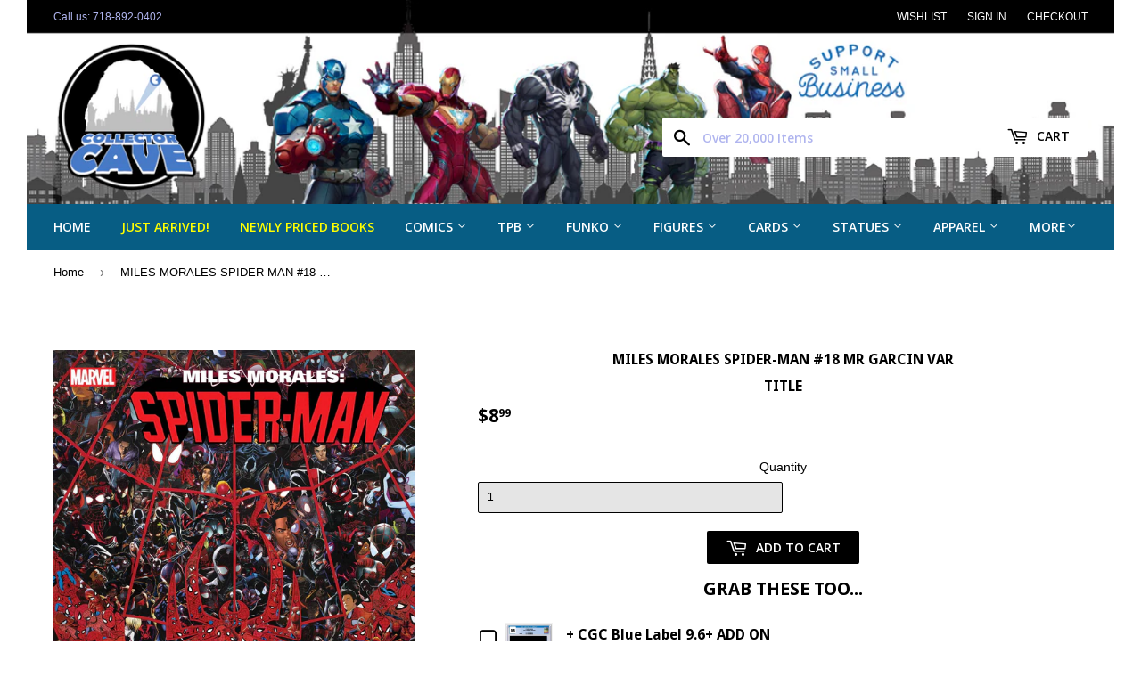

--- FILE ---
content_type: text/html; charset=utf-8
request_url: https://collectorcave.shop/products/miles-morales-spider-man-18-mr-garcin-var-3-27-2024
body_size: 50929
content:
<!doctype html>
<!--[if lt IE 7]> <html class="no-js lt-ie9 lt-ie8 lt-ie7" lang="en"> <![endif]-->
<!--[if IE 7]> <html class="no-js lt-ie9 lt-ie8" lang="en"> <![endif]-->
<!--[if IE 8]> <html class="no-js lt-ie9" lang="en"> <![endif]-->
<!--[if IE 9 ]> <html class="ie9 no-js"> <![endif]-->
<!-- [if (gt IE 9)|!(IE)]><! -->
<html class="no-touch no-js">
  <!-- <![endif] -->

  <!-- Ecommerce by Shopify - https://www.shopify.com/?ref=zagosweden -->
  <!-- Proudly developed by ZAGO Sweden - https://www.zago.se/shopify -->

  <head>
    <!-- "snippets/booster-seo.liquid" was not rendered, the associated app was uninstalled -->
    <script>
      (function(H){H.className=H.className.replace(/\bno-js\b/,'js')})(document.documentElement)
    </script>
    <!-- Basic page needs ================================================== -->
    <meta charset="utf-8">
    <meta http-equiv="X-UA-Compatible" content="IE=edge,chrome=1">

    
      <link rel="shortcut icon" href="//collectorcave.shop/cdn/shop/files/ccfinalnobackground2_32x32.png?v=1613163565" type="image/png">
    

    <!-- Title and description ================================================== -->
    

    

    <!-- Product meta ================================================== -->
    
<meta property="og:site_name" content="Collector Cave">
<meta property="og:url" content="https://collectorcave.shop/products/miles-morales-spider-man-18-mr-garcin-var-3-27-2024">
<meta property="og:title" content="MILES MORALES SPIDER-MAN #18 MR GARCIN VAR">
<meta property="og:type" content="product">
<meta property="og:description" content="MARVEL PRH - 3/27/2024 (W) Cody Ziglar (A) Federico Vicentini, Various (CA) Federico Vicentini MILES MORALES: SPIDER-MAN&#39;S LANDMARK 300TH ISSUE! MILES MORALES is in for the fight of his life! RABBLE has stepped from the shadows of GANG WAR for a rematch, and she&#39;s sworn bloody revenge against Brooklyn&#39;s wall-crawler! B"><meta property="og:price:amount" content="8.99">
  <meta property="og:price:currency" content="USD"><meta property="og:image" content="http://collectorcave.shop/cdn/shop/files/STL304961_1024x1024.jpg?v=1703827032">
<meta property="og:image:secure_url" content="https://collectorcave.shop/cdn/shop/files/STL304961_1024x1024.jpg?v=1703827032">



  <meta name="twitter:card" content="summary_large_image">
  <meta name="twitter:image" content="https://collectorcave.shop/cdn/shop/files/STL304961_1024x1024.jpg?v=1703827032">
  <meta name="twitter:image:width" content="480">
  <meta name="twitter:image:height" content="480">

<meta name="twitter:title" content="MILES MORALES SPIDER-MAN #18 MR GARCIN VAR">
<meta name="twitter:description" content="MARVEL PRH - 3/27/2024 (W) Cody Ziglar (A) Federico Vicentini, Various (CA) Federico Vicentini MILES MORALES: SPIDER-MAN&#39;S LANDMARK 300TH ISSUE! MILES MORALES is in for the fight of his life! RABBLE has stepped from the shadows of GANG WAR for a rematch, and she&#39;s sworn bloody revenge against Brooklyn&#39;s wall-crawler! B">


    <!-- Helpers ================================================== -->
    <link rel="canonical" href="https://collectorcave.shop/products/miles-morales-spider-man-18-mr-garcin-var-3-27-2024">
    <meta name="viewport" content="width=device-width,initial-scale=1">

    <!-- CSS ================================================== -->
    <link href="//collectorcave.shop/cdn/shop/t/5/assets/theme.scss.css?v=91868539923534082581768838032" rel="stylesheet" type="text/css" media="all" />
    <link href="//collectorcave.shop/cdn/shop/t/5/assets/custom.scss.css?v=32297462482720382201695946280" rel="stylesheet" type="text/css" media="all" />
    <link href="//collectorcave.shop/cdn/shop/t/5/assets/magnific-popup.css?v=65451962456944049981663035295" rel="stylesheet" type="text/css" media="all" />
    

  
    
    
    <link href="//fonts.googleapis.com/css?family=Droid+Sans:700" rel="stylesheet" type="text/css" media="all" />
  


  
    
    
    <link href="//fonts.googleapis.com/css?family=Open+Sans:600" rel="stylesheet" type="text/css" media="all" />
  



    <!-- Header hook for plugins ================================================== -->
    <!-- "snippets/buddha-megamenu-before.liquid" was not rendered, the associated app was uninstalled -->
    <!-- "snippets/buddha-megamenu.liquid" was not rendered, the associated app was uninstalled -->
    <script>window.performance && window.performance.mark && window.performance.mark('shopify.content_for_header.start');</script><meta id="shopify-digital-wallet" name="shopify-digital-wallet" content="/24043553/digital_wallets/dialog">
<meta name="shopify-checkout-api-token" content="49518cdca5a726b49c0c088f91c14593">
<meta id="in-context-paypal-metadata" data-shop-id="24043553" data-venmo-supported="false" data-environment="production" data-locale="en_US" data-paypal-v4="true" data-currency="USD">
<link rel="alternate" type="application/json+oembed" href="https://collectorcave.shop/products/miles-morales-spider-man-18-mr-garcin-var-3-27-2024.oembed">
<script async="async" src="/checkouts/internal/preloads.js?locale=en-US"></script>
<link rel="preconnect" href="https://shop.app" crossorigin="anonymous">
<script async="async" src="https://shop.app/checkouts/internal/preloads.js?locale=en-US&shop_id=24043553" crossorigin="anonymous"></script>
<script id="apple-pay-shop-capabilities" type="application/json">{"shopId":24043553,"countryCode":"US","currencyCode":"USD","merchantCapabilities":["supports3DS"],"merchantId":"gid:\/\/shopify\/Shop\/24043553","merchantName":"Collector Cave","requiredBillingContactFields":["postalAddress","email"],"requiredShippingContactFields":["postalAddress","email"],"shippingType":"shipping","supportedNetworks":["visa","masterCard","amex","discover","elo","jcb"],"total":{"type":"pending","label":"Collector Cave","amount":"1.00"},"shopifyPaymentsEnabled":true,"supportsSubscriptions":true}</script>
<script id="shopify-features" type="application/json">{"accessToken":"49518cdca5a726b49c0c088f91c14593","betas":["rich-media-storefront-analytics"],"domain":"collectorcave.shop","predictiveSearch":true,"shopId":24043553,"locale":"en"}</script>
<script>var Shopify = Shopify || {};
Shopify.shop = "ny-collectorcave.myshopify.com";
Shopify.locale = "en";
Shopify.currency = {"active":"USD","rate":"1.0"};
Shopify.country = "US";
Shopify.theme = {"name":"Copy of Supply by ZAGO","id":135304610037,"schema_name":"Supply","schema_version":"2.4.3","theme_store_id":679,"role":"main"};
Shopify.theme.handle = "null";
Shopify.theme.style = {"id":null,"handle":null};
Shopify.cdnHost = "collectorcave.shop/cdn";
Shopify.routes = Shopify.routes || {};
Shopify.routes.root = "/";</script>
<script type="module">!function(o){(o.Shopify=o.Shopify||{}).modules=!0}(window);</script>
<script>!function(o){function n(){var o=[];function n(){o.push(Array.prototype.slice.apply(arguments))}return n.q=o,n}var t=o.Shopify=o.Shopify||{};t.loadFeatures=n(),t.autoloadFeatures=n()}(window);</script>
<script>
  window.ShopifyPay = window.ShopifyPay || {};
  window.ShopifyPay.apiHost = "shop.app\/pay";
  window.ShopifyPay.redirectState = null;
</script>
<script id="shop-js-analytics" type="application/json">{"pageType":"product"}</script>
<script defer="defer" async type="module" src="//collectorcave.shop/cdn/shopifycloud/shop-js/modules/v2/client.init-shop-cart-sync_BApSsMSl.en.esm.js"></script>
<script defer="defer" async type="module" src="//collectorcave.shop/cdn/shopifycloud/shop-js/modules/v2/chunk.common_CBoos6YZ.esm.js"></script>
<script type="module">
  await import("//collectorcave.shop/cdn/shopifycloud/shop-js/modules/v2/client.init-shop-cart-sync_BApSsMSl.en.esm.js");
await import("//collectorcave.shop/cdn/shopifycloud/shop-js/modules/v2/chunk.common_CBoos6YZ.esm.js");

  window.Shopify.SignInWithShop?.initShopCartSync?.({"fedCMEnabled":true,"windoidEnabled":true});

</script>
<script>
  window.Shopify = window.Shopify || {};
  if (!window.Shopify.featureAssets) window.Shopify.featureAssets = {};
  window.Shopify.featureAssets['shop-js'] = {"shop-cart-sync":["modules/v2/client.shop-cart-sync_DJczDl9f.en.esm.js","modules/v2/chunk.common_CBoos6YZ.esm.js"],"init-fed-cm":["modules/v2/client.init-fed-cm_BzwGC0Wi.en.esm.js","modules/v2/chunk.common_CBoos6YZ.esm.js"],"init-windoid":["modules/v2/client.init-windoid_BS26ThXS.en.esm.js","modules/v2/chunk.common_CBoos6YZ.esm.js"],"init-shop-email-lookup-coordinator":["modules/v2/client.init-shop-email-lookup-coordinator_DFwWcvrS.en.esm.js","modules/v2/chunk.common_CBoos6YZ.esm.js"],"shop-cash-offers":["modules/v2/client.shop-cash-offers_DthCPNIO.en.esm.js","modules/v2/chunk.common_CBoos6YZ.esm.js","modules/v2/chunk.modal_Bu1hFZFC.esm.js"],"shop-button":["modules/v2/client.shop-button_D_JX508o.en.esm.js","modules/v2/chunk.common_CBoos6YZ.esm.js"],"shop-toast-manager":["modules/v2/client.shop-toast-manager_tEhgP2F9.en.esm.js","modules/v2/chunk.common_CBoos6YZ.esm.js"],"avatar":["modules/v2/client.avatar_BTnouDA3.en.esm.js"],"pay-button":["modules/v2/client.pay-button_BuNmcIr_.en.esm.js","modules/v2/chunk.common_CBoos6YZ.esm.js"],"init-shop-cart-sync":["modules/v2/client.init-shop-cart-sync_BApSsMSl.en.esm.js","modules/v2/chunk.common_CBoos6YZ.esm.js"],"shop-login-button":["modules/v2/client.shop-login-button_DwLgFT0K.en.esm.js","modules/v2/chunk.common_CBoos6YZ.esm.js","modules/v2/chunk.modal_Bu1hFZFC.esm.js"],"init-customer-accounts-sign-up":["modules/v2/client.init-customer-accounts-sign-up_TlVCiykN.en.esm.js","modules/v2/client.shop-login-button_DwLgFT0K.en.esm.js","modules/v2/chunk.common_CBoos6YZ.esm.js","modules/v2/chunk.modal_Bu1hFZFC.esm.js"],"init-shop-for-new-customer-accounts":["modules/v2/client.init-shop-for-new-customer-accounts_DrjXSI53.en.esm.js","modules/v2/client.shop-login-button_DwLgFT0K.en.esm.js","modules/v2/chunk.common_CBoos6YZ.esm.js","modules/v2/chunk.modal_Bu1hFZFC.esm.js"],"init-customer-accounts":["modules/v2/client.init-customer-accounts_C0Oh2ljF.en.esm.js","modules/v2/client.shop-login-button_DwLgFT0K.en.esm.js","modules/v2/chunk.common_CBoos6YZ.esm.js","modules/v2/chunk.modal_Bu1hFZFC.esm.js"],"shop-follow-button":["modules/v2/client.shop-follow-button_C5D3XtBb.en.esm.js","modules/v2/chunk.common_CBoos6YZ.esm.js","modules/v2/chunk.modal_Bu1hFZFC.esm.js"],"checkout-modal":["modules/v2/client.checkout-modal_8TC_1FUY.en.esm.js","modules/v2/chunk.common_CBoos6YZ.esm.js","modules/v2/chunk.modal_Bu1hFZFC.esm.js"],"lead-capture":["modules/v2/client.lead-capture_D-pmUjp9.en.esm.js","modules/v2/chunk.common_CBoos6YZ.esm.js","modules/v2/chunk.modal_Bu1hFZFC.esm.js"],"shop-login":["modules/v2/client.shop-login_BmtnoEUo.en.esm.js","modules/v2/chunk.common_CBoos6YZ.esm.js","modules/v2/chunk.modal_Bu1hFZFC.esm.js"],"payment-terms":["modules/v2/client.payment-terms_BHOWV7U_.en.esm.js","modules/v2/chunk.common_CBoos6YZ.esm.js","modules/v2/chunk.modal_Bu1hFZFC.esm.js"]};
</script>
<script>(function() {
  var isLoaded = false;
  function asyncLoad() {
    if (isLoaded) return;
    isLoaded = true;
    var urls = ["\/\/shopify.privy.com\/widget.js?shop=ny-collectorcave.myshopify.com","https:\/\/cdn.shopify.com\/s\/files\/1\/0184\/4255\/1360\/files\/quicklink.v2.min.js?v=1614655472\u0026shop=ny-collectorcave.myshopify.com","https:\/\/cdn.nfcube.com\/instafeed-edd52ac2681d0fa13a7dea5061678ac2.js?shop=ny-collectorcave.myshopify.com","https:\/\/cdn-app.sealsubscriptions.com\/shopify\/public\/js\/sealsubscriptions.js?shop=ny-collectorcave.myshopify.com","https:\/\/cdn.tabarn.app\/cdn\/automatic-discount\/automatic-discount-v2.min.js?shop=ny-collectorcave.myshopify.com","https:\/\/cdn.hextom.com\/js\/quickannouncementbar.js?shop=ny-collectorcave.myshopify.com","https:\/\/cdn.hextom.com\/js\/eventpromotionbar.js?shop=ny-collectorcave.myshopify.com","https:\/\/omnisnippet1.com\/platforms\/shopify.js?source=scriptTag\u0026v=2025-05-15T12\u0026shop=ny-collectorcave.myshopify.com"];
    for (var i = 0; i < urls.length; i++) {
      var s = document.createElement('script');
      s.type = 'text/javascript';
      s.async = true;
      s.src = urls[i];
      var x = document.getElementsByTagName('script')[0];
      x.parentNode.insertBefore(s, x);
    }
  };
  if(window.attachEvent) {
    window.attachEvent('onload', asyncLoad);
  } else {
    window.addEventListener('load', asyncLoad, false);
  }
})();</script>
<script id="__st">var __st={"a":24043553,"offset":-18000,"reqid":"d7bf6e2d-15a0-4e2c-8eba-3bed358320ca-1768930800","pageurl":"collectorcave.shop\/products\/miles-morales-spider-man-18-mr-garcin-var-3-27-2024","u":"982aadd96c0a","p":"product","rtyp":"product","rid":8248788123893};</script>
<script>window.ShopifyPaypalV4VisibilityTracking = true;</script>
<script id="captcha-bootstrap">!function(){'use strict';const t='contact',e='account',n='new_comment',o=[[t,t],['blogs',n],['comments',n],[t,'customer']],c=[[e,'customer_login'],[e,'guest_login'],[e,'recover_customer_password'],[e,'create_customer']],r=t=>t.map((([t,e])=>`form[action*='/${t}']:not([data-nocaptcha='true']) input[name='form_type'][value='${e}']`)).join(','),a=t=>()=>t?[...document.querySelectorAll(t)].map((t=>t.form)):[];function s(){const t=[...o],e=r(t);return a(e)}const i='password',u='form_key',d=['recaptcha-v3-token','g-recaptcha-response','h-captcha-response',i],f=()=>{try{return window.sessionStorage}catch{return}},m='__shopify_v',_=t=>t.elements[u];function p(t,e,n=!1){try{const o=window.sessionStorage,c=JSON.parse(o.getItem(e)),{data:r}=function(t){const{data:e,action:n}=t;return t[m]||n?{data:e,action:n}:{data:t,action:n}}(c);for(const[e,n]of Object.entries(r))t.elements[e]&&(t.elements[e].value=n);n&&o.removeItem(e)}catch(o){console.error('form repopulation failed',{error:o})}}const l='form_type',E='cptcha';function T(t){t.dataset[E]=!0}const w=window,h=w.document,L='Shopify',v='ce_forms',y='captcha';let A=!1;((t,e)=>{const n=(g='f06e6c50-85a8-45c8-87d0-21a2b65856fe',I='https://cdn.shopify.com/shopifycloud/storefront-forms-hcaptcha/ce_storefront_forms_captcha_hcaptcha.v1.5.2.iife.js',D={infoText:'Protected by hCaptcha',privacyText:'Privacy',termsText:'Terms'},(t,e,n)=>{const o=w[L][v],c=o.bindForm;if(c)return c(t,g,e,D).then(n);var r;o.q.push([[t,g,e,D],n]),r=I,A||(h.body.append(Object.assign(h.createElement('script'),{id:'captcha-provider',async:!0,src:r})),A=!0)});var g,I,D;w[L]=w[L]||{},w[L][v]=w[L][v]||{},w[L][v].q=[],w[L][y]=w[L][y]||{},w[L][y].protect=function(t,e){n(t,void 0,e),T(t)},Object.freeze(w[L][y]),function(t,e,n,w,h,L){const[v,y,A,g]=function(t,e,n){const i=e?o:[],u=t?c:[],d=[...i,...u],f=r(d),m=r(i),_=r(d.filter((([t,e])=>n.includes(e))));return[a(f),a(m),a(_),s()]}(w,h,L),I=t=>{const e=t.target;return e instanceof HTMLFormElement?e:e&&e.form},D=t=>v().includes(t);t.addEventListener('submit',(t=>{const e=I(t);if(!e)return;const n=D(e)&&!e.dataset.hcaptchaBound&&!e.dataset.recaptchaBound,o=_(e),c=g().includes(e)&&(!o||!o.value);(n||c)&&t.preventDefault(),c&&!n&&(function(t){try{if(!f())return;!function(t){const e=f();if(!e)return;const n=_(t);if(!n)return;const o=n.value;o&&e.removeItem(o)}(t);const e=Array.from(Array(32),(()=>Math.random().toString(36)[2])).join('');!function(t,e){_(t)||t.append(Object.assign(document.createElement('input'),{type:'hidden',name:u})),t.elements[u].value=e}(t,e),function(t,e){const n=f();if(!n)return;const o=[...t.querySelectorAll(`input[type='${i}']`)].map((({name:t})=>t)),c=[...d,...o],r={};for(const[a,s]of new FormData(t).entries())c.includes(a)||(r[a]=s);n.setItem(e,JSON.stringify({[m]:1,action:t.action,data:r}))}(t,e)}catch(e){console.error('failed to persist form',e)}}(e),e.submit())}));const S=(t,e)=>{t&&!t.dataset[E]&&(n(t,e.some((e=>e===t))),T(t))};for(const o of['focusin','change'])t.addEventListener(o,(t=>{const e=I(t);D(e)&&S(e,y())}));const B=e.get('form_key'),M=e.get(l),P=B&&M;t.addEventListener('DOMContentLoaded',(()=>{const t=y();if(P)for(const e of t)e.elements[l].value===M&&p(e,B);[...new Set([...A(),...v().filter((t=>'true'===t.dataset.shopifyCaptcha))])].forEach((e=>S(e,t)))}))}(h,new URLSearchParams(w.location.search),n,t,e,['guest_login'])})(!0,!0)}();</script>
<script integrity="sha256-4kQ18oKyAcykRKYeNunJcIwy7WH5gtpwJnB7kiuLZ1E=" data-source-attribution="shopify.loadfeatures" defer="defer" src="//collectorcave.shop/cdn/shopifycloud/storefront/assets/storefront/load_feature-a0a9edcb.js" crossorigin="anonymous"></script>
<script crossorigin="anonymous" defer="defer" src="//collectorcave.shop/cdn/shopifycloud/storefront/assets/shopify_pay/storefront-65b4c6d7.js?v=20250812"></script>
<script data-source-attribution="shopify.dynamic_checkout.dynamic.init">var Shopify=Shopify||{};Shopify.PaymentButton=Shopify.PaymentButton||{isStorefrontPortableWallets:!0,init:function(){window.Shopify.PaymentButton.init=function(){};var t=document.createElement("script");t.src="https://collectorcave.shop/cdn/shopifycloud/portable-wallets/latest/portable-wallets.en.js",t.type="module",document.head.appendChild(t)}};
</script>
<script data-source-attribution="shopify.dynamic_checkout.buyer_consent">
  function portableWalletsHideBuyerConsent(e){var t=document.getElementById("shopify-buyer-consent"),n=document.getElementById("shopify-subscription-policy-button");t&&n&&(t.classList.add("hidden"),t.setAttribute("aria-hidden","true"),n.removeEventListener("click",e))}function portableWalletsShowBuyerConsent(e){var t=document.getElementById("shopify-buyer-consent"),n=document.getElementById("shopify-subscription-policy-button");t&&n&&(t.classList.remove("hidden"),t.removeAttribute("aria-hidden"),n.addEventListener("click",e))}window.Shopify?.PaymentButton&&(window.Shopify.PaymentButton.hideBuyerConsent=portableWalletsHideBuyerConsent,window.Shopify.PaymentButton.showBuyerConsent=portableWalletsShowBuyerConsent);
</script>
<script data-source-attribution="shopify.dynamic_checkout.cart.bootstrap">document.addEventListener("DOMContentLoaded",(function(){function t(){return document.querySelector("shopify-accelerated-checkout-cart, shopify-accelerated-checkout")}if(t())Shopify.PaymentButton.init();else{new MutationObserver((function(e,n){t()&&(Shopify.PaymentButton.init(),n.disconnect())})).observe(document.body,{childList:!0,subtree:!0})}}));
</script>
<link id="shopify-accelerated-checkout-styles" rel="stylesheet" media="screen" href="https://collectorcave.shop/cdn/shopifycloud/portable-wallets/latest/accelerated-checkout-backwards-compat.css" crossorigin="anonymous">
<style id="shopify-accelerated-checkout-cart">
        #shopify-buyer-consent {
  margin-top: 1em;
  display: inline-block;
  width: 100%;
}

#shopify-buyer-consent.hidden {
  display: none;
}

#shopify-subscription-policy-button {
  background: none;
  border: none;
  padding: 0;
  text-decoration: underline;
  font-size: inherit;
  cursor: pointer;
}

#shopify-subscription-policy-button::before {
  box-shadow: none;
}

      </style>

<script>window.performance && window.performance.mark && window.performance.mark('shopify.content_for_header.end');</script>

    

<!--[if lt IE 9]>
<script src="//cdnjs.cloudflare.com/ajax/libs/html5shiv/3.7.2/html5shiv.min.js" type="text/javascript"></script>
<script src="//collectorcave.shop/cdn/shop/t/5/assets/respond.min.js?v=12775" type="text/javascript"></script>
<link href="//collectorcave.shop/cdn/shop/t/5/assets/respond-proxy.html" id="respond-proxy" rel="respond-proxy" />
<link href="//collectorcave.shop/search?q=30ac0d266e4e97efd9fbab6c0291ca9a" id="respond-redirect" rel="respond-redirect" />
<script src="//collectorcave.shop/search?q=30ac0d266e4e97efd9fbab6c0291ca9a" type="text/javascript"></script>
<![endif]-->
<!--[if (lte IE 9) ]><script src="//collectorcave.shop/cdn/shop/t/5/assets/match-media.min.js?v=12775" type="text/javascript"></script><![endif]-->


    
    <!-- Google Tag Manager -->
    <script>
      (function(w,d,s,l,i){w[l]=w[l]||[];w[l].push({'gtm.start':
      new Date().getTime(),event:'gtm.js'});var f=d.getElementsByTagName(s)[0],
      j=d.createElement(s),dl=l!='dataLayer'?'&l='+l:'';j.async=true;j.src=
      'https://www.googletagmanager.com/gtm.js?id='+i+dl;f.parentNode.insertBefore(j,f);
      })(window,document,'script','dataLayer','GTM-NQVB6ZP');
    </script>
    <!-- End Google Tag Manager -->

    

    <script src="//ajax.googleapis.com/ajax/libs/jquery/1.11.0/jquery.min.js" type="text/javascript"></script>
    <script src="//collectorcave.shop/cdn/shop/t/5/assets/jquery.slimscroll.min.js?v=155850645972267433781663035295" type="text/javascript"></script>
    <!-- [if (gt IE 9)|!(IE)]><! -->
    <script src="//collectorcave.shop/cdn/shop/t/5/assets/lazysizes.min.js?v=8147953233334221341663035295" async="async"></script>
    <!-- <![endif] -->
    <!--[if lte IE 9]> <script src="//collectorcave.shop/cdn/shop/t/5/assets/lazysizes.min.js?v=8147953233334221341663035295"></script> <![endif]-->

    <!-- [if (gt IE 9)|!(IE)]><! -->
    <script src="//collectorcave.shop/cdn/shop/t/5/assets/vendor.js?v=122134087407227584631663035295" defer="defer"></script>
    <!-- <![endif] -->
    <!--[if lte IE 9]> <script src="//collectorcave.shop/cdn/shop/t/5/assets/vendor.js?v=122134087407227584631663035295"></script> <![endif]-->

    <!-- [if (gt IE 9)|!(IE)]><! -->
    <script src="//collectorcave.shop/cdn/shop/t/5/assets/theme.js?v=39899312283598170751663035295" defer="defer"></script>
    <!-- <![endif] -->
    <!--[if lte IE 9]> <script src="//collectorcave.shop/cdn/shop/t/5/assets/theme.js?v=39899312283598170751663035295"></script> <![endif]-->
    <script src="//collectorcave.shop/cdn/shop/t/5/assets/jquery.magnific-popup.min.js?v=184369421263510081681663035295" type="text/javascript"></script>
  <!-- BEGIN app block: shopify://apps/epa-easy-product-addons/blocks/speedup_link/0099190e-a0cb-49e7-8d26-026c9d26f337 --><!-- BEGIN app snippet: sg_product -->

<script>
  window["sg_addon_master_id"]="8248788123893";
  window["sgAddonCollectionMetaAddons"]=  { collection_id:5812682779,"addons":[{"handle":"cgc-blue-label-9-8-add-on","priority":1,"text_field":0},{"handle":"ship-with-modern-comic-top-loader","priority":2,"text_field":0},{"handle":"cave-case-mystery-box-upcoming-february","priority":3,"text_field":0}],"is_group":0,"is_active":1,"groups":[],"mt_addon_hash":"aYpBxnvAkD","collection_priority":11} 
  
      var isSgAddonRequest = { collection_id:5812682779,"addons":[{"handle":"cgc-blue-label-9-8-add-on","priority":1,"text_field":0},{"handle":"ship-with-modern-comic-top-loader","priority":2,"text_field":0},{"handle":"cave-case-mystery-box-upcoming-february","priority":3,"text_field":0}],"is_group":0,"is_active":1,"groups":[],"mt_addon_hash":"aYpBxnvAkD","collection_priority":11};
      var sgAddon_master_json = {"id":8248788123893,"title":"MILES MORALES SPIDER-MAN #18 MR GARCIN VAR","handle":"miles-morales-spider-man-18-mr-garcin-var-3-27-2024","description":"\u003cdiv class=\"ItemDetails_Publisher\"\u003eMARVEL PRH - 3\/27\/2024\u003c\/div\u003e\n\u003cdiv class=\"ItemDetails_Creator\"\u003e\n\u003cdiv class=\"ItemDetails_Creator\"\u003e(W) Cody Ziglar (A) Federico Vicentini, Various (CA) Federico Vicentini\u003c\/div\u003e\n\u003cdiv class=\"ItemDetails_Description\"\u003eMILES MORALES: SPIDER-MAN'S LANDMARK 300TH ISSUE! MILES MORALES is in for the fight of his life! RABBLE has stepped from the shadows of GANG WAR for a rematch, and she's sworn bloody revenge against Brooklyn's wall-crawler! But this time, Rabble's out-of-control powers and desperation have her poised to obliterate far more than just Spider-Man's life. Don't miss this epic main story by sensational Spider-Creators new and infamous boasting a celebratory lineup of fabulous guest stars, twists and turns and REVELATIONS that will send your Spider-Senses reeling!\u003cbr\u003eRated T\u003c\/div\u003e\n\u003c\/div\u003e","published_at":"2024-05-03T20:58:08-04:00","created_at":"2023-12-29T00:17:05-05:00","vendor":"Marvel","type":"","tags":["32724","comics"],"price":899,"price_min":899,"price_max":899,"available":false,"price_varies":false,"compare_at_price":null,"compare_at_price_min":0,"compare_at_price_max":0,"compare_at_price_varies":false,"variants":[{"id":44389101568245,"title":"Default Title","option1":"Default Title","option2":null,"option3":null,"sku":null,"requires_shipping":true,"taxable":false,"featured_image":null,"available":false,"name":"MILES MORALES SPIDER-MAN #18 MR GARCIN VAR","public_title":null,"options":["Default Title"],"price":899,"weight":170,"compare_at_price":null,"inventory_quantity":0,"inventory_management":"shopify","inventory_policy":"deny","barcode":null,"requires_selling_plan":false,"selling_plan_allocations":[]}],"images":["\/\/collectorcave.shop\/cdn\/shop\/files\/STL304961.jpg?v=1703827032"],"featured_image":"\/\/collectorcave.shop\/cdn\/shop\/files\/STL304961.jpg?v=1703827032","options":["Title"],"media":[{"alt":null,"id":32748885508341,"position":1,"preview_image":{"aspect_ratio":0.678,"height":2654,"width":1800,"src":"\/\/collectorcave.shop\/cdn\/shop\/files\/STL304961.jpg?v=1703827032"},"aspect_ratio":0.678,"height":2654,"media_type":"image","src":"\/\/collectorcave.shop\/cdn\/shop\/files\/STL304961.jpg?v=1703827032","width":1800}],"requires_selling_plan":false,"selling_plan_groups":[],"content":"\u003cdiv class=\"ItemDetails_Publisher\"\u003eMARVEL PRH - 3\/27\/2024\u003c\/div\u003e\n\u003cdiv class=\"ItemDetails_Creator\"\u003e\n\u003cdiv class=\"ItemDetails_Creator\"\u003e(W) Cody Ziglar (A) Federico Vicentini, Various (CA) Federico Vicentini\u003c\/div\u003e\n\u003cdiv class=\"ItemDetails_Description\"\u003eMILES MORALES: SPIDER-MAN'S LANDMARK 300TH ISSUE! MILES MORALES is in for the fight of his life! RABBLE has stepped from the shadows of GANG WAR for a rematch, and she's sworn bloody revenge against Brooklyn's wall-crawler! But this time, Rabble's out-of-control powers and desperation have her poised to obliterate far more than just Spider-Man's life. Don't miss this epic main story by sensational Spider-Creators new and infamous boasting a celebratory lineup of fabulous guest stars, twists and turns and REVELATIONS that will send your Spider-Senses reeling!\u003cbr\u003eRated T\u003c\/div\u003e\n\u003c\/div\u003e"};
  
</script>

<!-- END app snippet -->

  <script>
    window["sg_addons_coll_ids"] = {
      ids:"5812682779,400688873717,19707953179,427241210101"
    };
    window["items_with_ids"] = false || {}
  </script>


<!-- BEGIN app snippet: sg-globals -->
<script type="text/javascript">
  (function(){
    const convertLang = (locale) => {
      let t = locale.toUpperCase();
      return "PT-BR" === t || "PT-PT" === t || "ZH-CN" === t || "ZH-TW" === t ? t.replace("-", "_") : t.match(/^[a-zA-Z]{2}-[a-zA-Z]{2}$/) ? t.substring(0, 2) : t
    }

    const sg_addon_setGlobalVariables = () => {
      try{
        let locale = "en";
        window["sg_addon_currentLanguage"] = convertLang(locale);
        window["sg_addon_defaultLanguage"] ="en";
        window["sg_addon_defaultRootUrl"] ="/";
        window["sg_addon_currentRootUrl"] ="/";
        window["sg_addon_shopLocales"] = sgAddonGetAllLocales();
      }catch(err){
        console.log("Language Config:- ",err);
      }
    }

    const sgAddonGetAllLocales = () => {
      let shopLocales = {};
      try{shopLocales["en"] = {
            endonymName : "English",
            isoCode : "en",
            name : "English",
            primary : true,
            rootUrl : "\/"
          };}catch(err){
        console.log("getAllLocales Config:- ",err);
      }
      return shopLocales;
    }

    sg_addon_setGlobalVariables();
    
    window["sg_addon_sfApiVersion"]='2025-04';
    window["sgAddon_moneyFormats"] = {
      "money": "${{amount}}",
      "moneyCurrency": "${{amount}} USD"
    };
    window["sg_addon_groupsData"] = {};
    try {
      let customSGAddonMeta = {};
      if (customSGAddonMeta.sg_addon_custom_js) {
        Function(customSGAddonMeta.sg_addon_custom_js)();
      }
    } catch (error) {
      console.warn("Error In SG Addon Custom Code", error);
    }
  })();
</script>
<!-- END app snippet -->
<!-- BEGIN app snippet: sg_speedup -->


<script>
  try{
    window["sgAddon_all_translated"] = {}
    window["sg_addon_settings_config"] =  {"host":"https://spa.spicegems.com","shopName":"ny-collectorcave.myshopify.com","hasSetting":1,"sgCookieHash":"m4JrDyqTUK","hasMaster":1,"handleId":{"mastersToReq":[],"collectionsToReq":"[]","hasProMaster":true,"hasCollMaster":true},"settings":{"is_active":"1","max_addons":"7","quick_view":"1","quick_view_desc":"1","ajax_cart":"0","bro_stack":"0","quantity_selector":"1","image_viewer":"1","addons_heading":"GRAB THESE TOO...","cart_heading":"Cart Addons Box","addaddon_cart":"ADD ADDON","variant":"Variant","quantity":"Quantity","view_full_details":"View full details","less_details":"Less details...","add_to_cart":"ADD TO CART","message":"Product added to cart.","custom_css":".sg-pro-access-heading, .sg-pro-access-product-title  {\nfont-family: \"Droid Sans\",\"HelveticaNeue\",\"Helvetica Neue\",sans-serif;\ncolor:black;\n}\n.spicegems-main-price {\n\tcolor: black;\nfont-size:15px;\nfont-family: \"Droid Sans\",\"HelveticaNeue\",\"Helvetica Neue\",sans-serif;\n}\n\n#sg-checkbox .sg-checkbox-label,#sg-checkbox input[type=checkbox]:checked+.sg-label-text:before  {\ncolor:black;\n}\n.sg-sm-img img, .sg-sm-img{\n    width: auto;\n}\n.sg-sm-img .sg-pro-access-quick-view-btn{\nfont-size: 8px;\n}\n\n.sg-clone-wrap {\n    display: inline-block !important;\n}","sold_pro":"1","image_link":"1","compare_at":"1","unlink_title":"1","image_click_checkbox":"0","cart_max_addons":"5","cart_quantity_selector":"1","cart_sold_pro":"0","cart_image_link":"0","compare_at_cart":"0","sg_currency":"default","qv_label":"Quick View","sold_out":"Sold Out","qv_sold_out":"SOLD OUT","way_to_prevent":"none","soldout_master":"1","cart_qv":"0","cartqv_desc":"0","plusminus_qty":"0","plusminus_cart":"0","line_prop":"0","label_show":"1","label_text":"Additional Info","addon_mandatory":"0","mandatory_text":"Please select atleast an addon!","line_placeholder":"Text Message","sell_master":"0","atc_btn_selector":"no","theme_data":"{\"cartData\":{\"normalCart\":{\"singlePrice\":\"sg_is_empty\",\"multiPrice\":\".main-content span.cart-original-price\",\"subtotal\":\".main-content .cart-subtotal--price\",\"checkout\":\".main-content button[name=checkout]\"},\"drawerCart\":{\"isActive\":true,\"ajaxTarget\":\"#ajaxifyCart\",\"singlePrice\":\"sg_is_empty\",\"multiPrice\":\"#ajaxifyCart span.cart-original-price\",\"subtotal\":\"#ajaxifyCart .cart-subtotal--price small\",\"checkout\":\"#ajaxifyCart button[name=checkout]\"}},\"theme_name\":\"Supply\"}","applied_discount":"0","is_discount":"1","layout":{"name":"layout_default","isBundle":false},"group_layout":"layout-01","product_snippet":"1","cart_snippet":"1","product_form_selector":"no","atc_product_selector":"no","cart_form_selector":"no","checkout_btn_selector":"no","subtotal":"0","subtotal_label":"SubTotal","subtotal_position":"beforebegin","jQVersion":"1","collection_discount":"0","inventoryOnProduct":"0","inventoryOnCart":"0","inStock":"0","lowStock":"0","inStockLabel":"<span>[inventory_qty] In Stock</span>","lowStockLabel":"<span>only [inventory_qty] Left</span>","thresholdQty":"5","bl_atc_label":"ADD TO CART","bl_unselect_label":"PLEASE SELECT ATLEAST ONE ADDON","bl_master_label":"THIS ITEM","bl_heading":"Frequently Bought Together","addon_slider":"0","individual_atc":"0","individual_atc_label":"ADD ADDON","limit_pro_data":"166","limit_coll_data":"10","liquid_install":"0","mt_addon_hash":"aYpBxnvAkD","stop_undefined":"1","money_format":"${{amount}} USD","admin_discount":"1"},"allow_asset_script":false} ;
    window["sgAddon_translated_locale"] =  "" ;
    window["sg_addon_all_group_translations"] = {};
    window["sgAddon_group_translated_locale"] =  "" ;
  } catch(error){
    console.warn("Error in getting settings or translate", error);
  }
</script>



<!-- ADDONS SCRIPT FROM SPEEDUP CDN -->
	<script type="text/javascript" src='https://cdnbspa.spicegems.com/js/serve/shop/ny-collectorcave.myshopify.com/index_d3c4e460631b207eda431a657073ad9ab07998a6.js?v=infytonow815&shop=ny-collectorcave.myshopify.com' type="text/javascript" async></script>

<!-- END app snippet -->



<!-- END app block --><!-- BEGIN app block: shopify://apps/also-bought/blocks/app-embed-block/b94b27b4-738d-4d92-9e60-43c22d1da3f2 --><script>
    window.codeblackbelt = window.codeblackbelt || {};
    window.codeblackbelt.shop = window.codeblackbelt.shop || 'ny-collectorcave.myshopify.com';
    
        window.codeblackbelt.productId = 8248788123893;</script><script src="//cdn.codeblackbelt.com/widgets/also-bought/main.min.js?version=2026012012-0500" async></script>
<!-- END app block --><!-- BEGIN app block: shopify://apps/powerful-form-builder/blocks/app-embed/e4bcb1eb-35b2-42e6-bc37-bfe0e1542c9d --><script type="text/javascript" hs-ignore data-cookieconsent="ignore">
  var Globo = Globo || {};
  var globoFormbuilderRecaptchaInit = function(){};
  var globoFormbuilderHcaptchaInit = function(){};
  window.Globo.FormBuilder = window.Globo.FormBuilder || {};
  window.Globo.FormBuilder.shop = {"configuration":{"money_format":"${{amount}}"},"pricing":{"features":{"bulkOrderForm":false,"cartForm":false,"fileUpload":2,"removeCopyright":false,"restrictedEmailDomains":false}},"settings":{"copyright":"Powered by <a href=\"https://globosoftware.net\" target=\"_blank\">Globo</a> <a href=\"https://apps.shopify.com/form-builder-contact-form\" target=\"_blank\">Form</a>","hideWaterMark":false,"reCaptcha":{"recaptchaType":"v2","siteKey":false,"languageCode":"en"},"scrollTop":false,"customCssCode":"","customCssEnabled":false,"additionalColumns":[]},"encryption_form_id":1,"url":"https://app.powerfulform.com/","CDN_URL":"https://dxo9oalx9qc1s.cloudfront.net"};

  if(window.Globo.FormBuilder.shop.settings.customCssEnabled && window.Globo.FormBuilder.shop.settings.customCssCode){
    const customStyle = document.createElement('style');
    customStyle.type = 'text/css';
    customStyle.innerHTML = window.Globo.FormBuilder.shop.settings.customCssCode;
    document.head.appendChild(customStyle);
  }

  window.Globo.FormBuilder.forms = [];
    
      
      
      
      window.Globo.FormBuilder.forms[77998] = {"77998":{"elements":[{"id":"group-1","type":"group","label":"Page 1","description":"","elements":[{"id":"text","type":"text","label":"Your Name","placeholder":"","description":null,"hideLabel":false,"required":true,"columnWidth":50,"inputIcon":"\u003csvg xmlns=\"http:\/\/www.w3.org\/2000\/svg\" viewBox=\"0 0 20 20\"\u003e\u003cpath fill-rule=\"evenodd\" d=\"M7 3.25a.75.75 0 0 1 .695.467l2.75 6.75a.75.75 0 0 1-1.39.566l-.632-1.553a.752.752 0 0 1-.173.02h-2.68l-.625 1.533a.75.75 0 1 1-1.39-.566l2.75-6.75a.75.75 0 0 1 .695-.467Zm.82 4.75-.82-2.012-.82 2.012h1.64Z\"\/\u003e\u003cpath d=\"M4.25 12.5a.75.75 0 0 0 0 1.5h11.5a.75.75 0 0 0 0-1.5h-11.5Z\"\/\u003e\u003cpath d=\"M4.25 15a.75.75 0 0 0 0 1.5h7a.75.75 0 0 0 0-1.5h-7Z\"\/\u003e\u003cpath fill-rule=\"evenodd\" d=\"M15.066 5.94a3 3 0 1 0 0 5.118.75.75 0 0 0 1.434-.308v-4.5a.75.75 0 0 0-1.434-.31Zm-1.566 4.06a1.5 1.5 0 1 0 0-3 1.5 1.5 0 0 0 0 3Z\"\/\u003e\u003c\/svg\u003e"},{"id":"text-2","type":"text","label":"Last Name","placeholder":"","description":null,"hideLabel":false,"required":true,"columnWidth":50,"conditionalField":false,"inputIcon":"\u003csvg xmlns=\"http:\/\/www.w3.org\/2000\/svg\" viewBox=\"0 0 20 20\"\u003e\u003cpath fill-rule=\"evenodd\" d=\"M7 3.25a.75.75 0 0 1 .695.467l2.75 6.75a.75.75 0 0 1-1.39.566l-.632-1.553a.752.752 0 0 1-.173.02h-2.68l-.625 1.533a.75.75 0 1 1-1.39-.566l2.75-6.75a.75.75 0 0 1 .695-.467Zm.82 4.75-.82-2.012-.82 2.012h1.64Z\"\/\u003e\u003cpath d=\"M4.25 12.5a.75.75 0 0 0 0 1.5h11.5a.75.75 0 0 0 0-1.5h-11.5Z\"\/\u003e\u003cpath d=\"M4.25 15a.75.75 0 0 0 0 1.5h7a.75.75 0 0 0 0-1.5h-7Z\"\/\u003e\u003cpath fill-rule=\"evenodd\" d=\"M15.066 5.94a3 3 0 1 0 0 5.118.75.75 0 0 0 1.434-.308v-4.5a.75.75 0 0 0-1.434-.31Zm-1.566 4.06a1.5 1.5 0 1 0 0-3 1.5 1.5 0 0 0 0 3Z\"\/\u003e\u003c\/svg\u003e"},{"id":"textarea-1","type":"textarea","label":"Delivery address","placeholder":"","description":"","limitCharacters":false,"characters":100,"hideLabel":false,"keepPositionLabel":false,"columnWidth":100,"displayType":"show","displayDisjunctive":false,"conditionalField":false,"required":true,"displayRules":[{"field":"","relation":"equal","condition":""}]},{"id":"email","type":"email","label":"Email","placeholder":{"en":"Invoice willbe mailed to"},"description":null,"hideLabel":false,"required":true,"columnWidth":50,"conditionalField":false,"inputIcon":"\u003csvg xmlns=\"http:\/\/www.w3.org\/2000\/svg\" viewBox=\"0 0 20 20\"\u003e\u003cpath d=\"M8.5 6.5a.75.75 0 0 0 0 1.5h3a.75.75 0 0 0 0-1.5h-3Z\"\/\u003e\u003cpath fill-rule=\"evenodd\" d=\"M8 3.5a2.75 2.75 0 0 0-2.75 2.75v.5h-1.75a1 1 0 0 0-1 1v6a2.75 2.75 0 0 0 2.75 2.75h9.5a2.75 2.75 0 0 0 2.75-2.75v-6a1 1 0 0 0-1-1h-1.75v-.5a2.75 2.75 0 0 0-2.75-2.75h-4Zm2 7.849-3.25-2.167v-2.932c0-.69.56-1.25 1.25-1.25h4c.69 0 1.25.56 1.25 1.25v2.932l-3.25 2.167Zm6-2.198v4.599c0 .69-.56 1.25-1.25 1.25h-9.5c-.69 0-1.25-.56-1.25-1.25v-4.599l6 4 6-4Z\"\/\u003e\u003c\/svg\u003e"},{"id":"radio-1","type":"radio","label":"Delivery or Pickup?","options":[{"label":{"en":"Deliver Weekly"},"value":"Deliver Weekly"},{"label":{"en":"Deliver Bi Weekly"},"value":"Deliver Bi Weekly"},{"label":{"en":"Deliver Monthly"},"value":"Deliver Monthly"},{"label":{"en":"Pick Up (Bronx or Yonkers)"},"value":"Pick Up (Bronx or Yonkers)"}],"description":"","otherOptionLabel":"Other","otherOptionPlaceholder":"Enter other option","hideLabel":false,"keepPositionLabel":false,"inlineOption":100,"columnWidth":50,"displayType":"show","displayDisjunctive":false,"conditionalField":false,"defaultOption":"Deliver Bi Weekly","required":true},{"id":"textarea","type":"textarea","label":{"en":"List ALL Comic titles you want to collect..."},"placeholder":{"en":"Please add Full Title, quantities, and if you want VARIANTS, For Ex: 2x Amazing Spider-Man A \u0026 B"},"description":null,"hideLabel":false,"required":false,"columnWidth":100,"conditionalField":false},{"id":"datetime-2","type":"datetime","label":"Delivery date","placeholder":"","description":"","hideLabel":false,"keepPositionLabel":false,"format":"date","otherLang":false,"localization":"es","date-format":"Y-m-d","time-format":"12h","minDate":"today","minSpecificDate":"","minRelativeDate":"today","minRelativeDateAdjust":"0","maxDate":false,"maxSpecificDate":"","maxRelativeDate":"today","maxRelativeDateAdjust":"0","isLimitDate":false,"limitDateType":"disablingDates","limitDateSpecificEnabled":false,"limitDateSpecificDates":"","limitDateRangeEnabled":false,"limitDateRangeDates":"","limitDateDOWEnabled":false,"limitDateDOWDates":["saturday","sunday"],"columnWidth":50,"displayType":"show","displayDisjunctive":false,"conditionalField":true,"displayRules":[{"field":"radio-1","relation":"equal","condition":"Delivery"}],"inputIcon":"\u003csvg xmlns=\"http:\/\/www.w3.org\/2000\/svg\" width=\"16\" height=\"16\" fill=\"currentColor\" class=\"bi bi-calendar2-date\" viewBox=\"0 0 16 16\"\u003e\n  \u003cpath d=\"M6.445 12.688V7.354h-.633A13 13 0 0 0 4.5 8.16v.695c.375-.257.969-.62 1.258-.777h.012v4.61zm1.188-1.305c.047.64.594 1.406 1.703 1.406 1.258 0 2-1.066 2-2.871 0-1.934-.781-2.668-1.953-2.668-.926 0-1.797.672-1.797 1.809 0 1.16.824 1.77 1.676 1.77.746 0 1.23-.376 1.383-.79h.027c-.004 1.316-.461 2.164-1.305 2.164-.664 0-1.008-.45-1.05-.82zm2.953-2.317c0 .696-.559 1.18-1.184 1.18-.601 0-1.144-.383-1.144-1.2 0-.823.582-1.21 1.168-1.21.633 0 1.16.398 1.16 1.23\"\/\u003e\n  \u003cpath d=\"M3.5 0a.5.5 0 0 1 .5.5V1h8V.5a.5.5 0 0 1 1 0V1h1a2 2 0 0 1 2 2v11a2 2 0 0 1-2 2H2a2 2 0 0 1-2-2V3a2 2 0 0 1 2-2h1V.5a.5.5 0 0 1 .5-.5M2 2a1 1 0 0 0-1 1v11a1 1 0 0 0 1 1h12a1 1 0 0 0 1-1V3a1 1 0 0 0-1-1z\"\/\u003e\n  \u003cpath d=\"M2.5 4a.5.5 0 0 1 .5-.5h10a.5.5 0 0 1 .5.5v1a.5.5 0 0 1-.5.5H3a.5.5 0 0 1-.5-.5z\"\/\u003e\n\u003c\/svg\u003e"},{"id":"datetime-1","type":"datetime","label":"Pickup date","placeholder":"","description":"","hideLabel":false,"keepPositionLabel":false,"format":"date","otherLang":false,"localization":"es","date-format":"Y-m-d","time-format":"12h","minDate":"today","minSpecificDate":"","minRelativeDate":"today","minRelativeDateAdjust":"0","maxDate":false,"maxSpecificDate":"","maxRelativeDate":"today","maxRelativeDateAdjust":"0","isLimitDate":false,"limitDateType":"disablingDates","limitDateSpecificEnabled":false,"limitDateSpecificDates":"","limitDateRangeEnabled":false,"limitDateRangeDates":"","limitDateDOWEnabled":false,"limitDateDOWDates":["saturday","sunday"],"columnWidth":50,"displayType":"show","displayDisjunctive":false,"conditionalField":true,"displayRules":[{"field":"radio-1","relation":"equal","condition":"Pickup"}],"inputIcon":"\u003csvg xmlns=\"http:\/\/www.w3.org\/2000\/svg\" width=\"16\" height=\"16\" fill=\"currentColor\" class=\"bi bi-calendar2-date\" viewBox=\"0 0 16 16\"\u003e\n  \u003cpath d=\"M6.445 12.688V7.354h-.633A13 13 0 0 0 4.5 8.16v.695c.375-.257.969-.62 1.258-.777h.012v4.61zm1.188-1.305c.047.64.594 1.406 1.703 1.406 1.258 0 2-1.066 2-2.871 0-1.934-.781-2.668-1.953-2.668-.926 0-1.797.672-1.797 1.809 0 1.16.824 1.77 1.676 1.77.746 0 1.23-.376 1.383-.79h.027c-.004 1.316-.461 2.164-1.305 2.164-.664 0-1.008-.45-1.05-.82zm2.953-2.317c0 .696-.559 1.18-1.184 1.18-.601 0-1.144-.383-1.144-1.2 0-.823.582-1.21 1.168-1.21.633 0 1.16.398 1.16 1.23\"\/\u003e\n  \u003cpath d=\"M3.5 0a.5.5 0 0 1 .5.5V1h8V.5a.5.5 0 0 1 1 0V1h1a2 2 0 0 1 2 2v11a2 2 0 0 1-2 2H2a2 2 0 0 1-2-2V3a2 2 0 0 1 2-2h1V.5a.5.5 0 0 1 .5-.5M2 2a1 1 0 0 0-1 1v11a1 1 0 0 0 1 1h12a1 1 0 0 0 1-1V3a1 1 0 0 0-1-1z\"\/\u003e\n  \u003cpath d=\"M2.5 4a.5.5 0 0 1 .5-.5h10a.5.5 0 0 1 .5.5v1a.5.5 0 0 1-.5.5H3a.5.5 0 0 1-.5-.5z\"\/\u003e\n\u003c\/svg\u003e"}]}],"errorMessage":{"required":"{{ label | capitalize }} is required","minSelections":"Please choose at least {{ min_selections }} options","maxSelections":"Please choose at maximum of {{ max_selections }} options","exactlySelections":"Please choose exactly {{ exact_selections }} options","invalid":"Invalid","invalidName":"Invalid name","invalidEmail":"Email address is invalid","restrictedEmailDomain":"This email domain is restricted","invalidURL":"Invalid url","invalidPhone":"Invalid phone","invalidNumber":"Invalid number","invalidPassword":"Invalid password","confirmPasswordNotMatch":"Confirmed password doesn't match","customerAlreadyExists":"Customer already exists","keyAlreadyExists":"Data already exists","fileSizeLimit":"File size limit","fileNotAllowed":"File not allowed","requiredCaptcha":"Required captcha","requiredProducts":"Please select product","limitQuantity":"The number of products left in stock has been exceeded","shopifyInvalidPhone":"phone - Enter a valid phone number to use this delivery method","shopifyPhoneHasAlready":"phone - Phone has already been taken","shopifyInvalidProvice":"addresses.province - is not valid","otherError":"Something went wrong, please try again"},"appearance":{"layout":"boxed","width":650,"style":"material_filled","mainColor":"#1c1c1c","floatingIcon":"\u003csvg aria-hidden=\"true\" focusable=\"false\" data-prefix=\"far\" data-icon=\"envelope\" class=\"svg-inline--fa fa-envelope fa-w-16\" role=\"img\" xmlns=\"http:\/\/www.w3.org\/2000\/svg\" viewBox=\"0 0 512 512\"\u003e\u003cpath fill=\"currentColor\" d=\"M464 64H48C21.49 64 0 85.49 0 112v288c0 26.51 21.49 48 48 48h416c26.51 0 48-21.49 48-48V112c0-26.51-21.49-48-48-48zm0 48v40.805c-22.422 18.259-58.168 46.651-134.587 106.49-16.841 13.247-50.201 45.072-73.413 44.701-23.208.375-56.579-31.459-73.413-44.701C106.18 199.465 70.425 171.067 48 152.805V112h416zM48 400V214.398c22.914 18.251 55.409 43.862 104.938 82.646 21.857 17.205 60.134 55.186 103.062 54.955 42.717.231 80.509-37.199 103.053-54.947 49.528-38.783 82.032-64.401 104.947-82.653V400H48z\"\u003e\u003c\/path\u003e\u003c\/svg\u003e","floatingText":null,"displayOnAllPage":false,"formType":"normalForm","background":"color","backgroundColor":"#fff","descriptionColor":"#6c757d","headingColor":"#000","labelColor":"#1c1c1c","theme_design":false,"optionColor":"#000","paragraphBackground":"#fff","paragraphColor":"#000","imageLayout":"top","imageUrl":"https:\/\/cdn.shopify.com\/s\/files\/1\/2404\/3553\/files\/g-form-77998-appearance.imageUrl-m7kqi0e1-24k_1_grande_copy_4_8.png?v=1740502923","font":{"family":"Andada","variant":"regular"},"colorScheme":{"solidButton":{"red":28,"green":28,"blue":28},"solidButtonLabel":{"red":255,"green":255,"blue":255},"text":{"red":28,"green":28,"blue":28},"outlineButton":{"red":28,"green":28,"blue":28},"background":{"red":255,"green":255,"blue":255}},"fontSize":"small"},"afterSubmit":{"action":"clearForm","title":"Thanks for getting in touch!","message":"\u003cp\u003eWe appreciate you contacting us. One of our colleagues will get back in touch with you soon!\u003c\/p\u003e\u003cp\u003e\u003cbr\u003e\u003c\/p\u003e\u003cp\u003eHave a great day!\u003c\/p\u003e","redirectUrl":null},"footer":{"description":null,"previousText":"Previous","nextText":"Next","submitText":{"en":"SUBMIT MY PULL"},"submitAlignment":"left","submitFullWidth":true},"header":{"active":true,"title":{"en":"Pull List Order Form "},"description":{"en":"\u003cul\u003e\n\u003cli\u003e\n\u003cdiv style=\"text-align: center;\"\u003eNever miss a title!\u0026nbsp;\u003c\/div\u003e\n\u003cdiv style=\"text-align: center;\"\u003e\u0026nbsp;\u003c\/div\u003e\n\u003cdiv style=\"text-align: center;\"\u003e\u003cspan style=\"color: #ff2a00;\"\u003e\u003cstrong\u003ePlease dead the details and fill out the form below to get started!\u003c\/strong\u003e\u003c\/span\u003e\u003c\/div\u003e\n\u003cdiv style=\"text-align: center;\"\u003e\u0026nbsp;\u003c\/div\u003e\n\u003cdiv style=\"text-align: left;\"\u003e\u003cstrong\u003e\u003cspan style=\"text-decoration: underline;\"\u003eMinimum Titles\u003c\/span\u003e:\u003c\/strong\u003e \u003cstrong\u003e4 titles qualify for 20% OFF every book\u003c\/strong\u003e. There is no limited amount of book you can have.\u0026nbsp;\u003c\/div\u003e\n\u003cdiv style=\"text-align: left;\"\u003e\u0026nbsp;\u003c\/div\u003e\n\u003cdiv style=\"text-align: left;\"\u003e\u003cspan style=\"text-decoration: underline;\"\u003e\u003cstrong\u003eShipping\u003c\/strong\u003e\u003c\/span\u003e: To make it very cheap, we will ship pull lists \u003cstrong\u003eat a flat rate $6\u003c\/strong\u003e, no matter how many books are on your pull.\u003c\/div\u003e\n\u003cdiv style=\"text-align: left;\"\u003e\u0026nbsp;\u003c\/div\u003e\n\u003cdiv style=\"text-align: left;\"\u003e\u003cstrong\u003e\u003cspan style=\"text-decoration: underline;\"\u003eAdd\/Remove Titles:\u003c\/span\u003e\u0026nbsp;\u003c\/strong\u003eYou will be in contact with James to manage your pull list via emails. You may add or remove any titles at any time. Please be aware we \u003cstrong\u003ealways order months in advance\u003c\/strong\u003e, so if you wish to add a title that was just released then we may not have that title available for you. Always check the newest previews and let us know what to add\/remove.\u003c\/div\u003e\n\u003cdiv style=\"text-align: left;\"\u003e\u0026nbsp;\u003c\/div\u003e\n\u003cdiv style=\"text-align: left;\"\u003e\u003cspan style=\"text-decoration: underline;\"\u003e\u003cstrong\u003eBilling\/Invoice:\u003c\/strong\u003e\u003c\/span\u003e After completing the initial subscription form. Depending on the subscription service you chose, once your pull list is ready to ship, we will send you an invoice via email. All invoices must be paid with-in\u003cspan style=\"text-decoration: underline;\"\u003e\u003cspan style=\"color: rgb(255, 42, 0); text-decoration: underline;\"\u003e\u003cstrong\u003e 3 BUSINESS DAYS\u003c\/strong\u003e\u003c\/span\u003e\u003c\/span\u003e or your list will be canceled and books will be sold.\u0026nbsp;\u003c\/div\u003e\n\u003cdiv style=\"text-align: left;\"\u003e\u0026nbsp;\u003c\/div\u003e\n\u003cdiv style=\"text-align: left;\"\u003eYou may pay invoices multiple ways (Credit Card, Debit, Paypal, Zelle etc)\u003c\/div\u003e\n\u003cdiv style=\"text-align: left;\"\u003e\u0026nbsp;\u003c\/div\u003e\n\u003cdiv style=\"text-align: left;\"\u003e\u003cstrong\u003eCondition:\u0026nbsp;\u003c\/strong\u003eWe ship all comic orders in bags and boards inside a professional shipping mailer. If an order comes damage, if we have - replacements will be sent. If we cant get replacements we will always do the right thing whether its refunds or discounting on your next order.\u0026nbsp;\u003c\/div\u003e\n\u003cdiv style=\"text-align: left;\"\u003e\u0026nbsp;\u003c\/div\u003e\n\u003cdiv style=\"text-align: center;\"\u003e\u003cspan style=\"color: #ff2a00;\"\u003e\u003cstrong\u003eAll communication will be sent and received\u0026nbsp;from orders@collectorcave.shop. Add 'Pull List' in subject.\u003c\/strong\u003e\u003c\/span\u003e\u003c\/div\u003e\n\u003cdiv\u003e\u0026nbsp;\u003c\/div\u003e\n\u003c\/li\u003e\n\u003cli\u003e\u0026nbsp;\u003c\/li\u003e\n\u003c\/ul\u003e"},"headerAlignment":"left"},"isStepByStepForm":true,"publish":{"requiredLogin":false,"requiredLoginMessage":"Please \u003ca href='\/account\/login' title='login'\u003elogin\u003c\/a\u003e to continue"},"reCaptcha":{"enable":false},"html":"\n\u003cdiv class=\"globo-form boxed-form globo-form-id-77998 \" data-locale=\"en\" \u003e\n\n\u003cstyle\u003e\n\n\n    \n        \n        @import url('https:\/\/fonts.googleapis.com\/css?family=Andada:ital,wght@0,400');\n    \n\n    :root .globo-form-app[data-id=\"77998\"]{\n        \n        --gfb-color-solidButton: 28,28,28;\n        --gfb-color-solidButtonColor: rgb(var(--gfb-color-solidButton));\n        --gfb-color-solidButtonLabel: 255,255,255;\n        --gfb-color-solidButtonLabelColor: rgb(var(--gfb-color-solidButtonLabel));\n        --gfb-color-text: 28,28,28;\n        --gfb-color-textColor: rgb(var(--gfb-color-text));\n        --gfb-color-outlineButton: 28,28,28;\n        --gfb-color-outlineButtonColor: rgb(var(--gfb-color-outlineButton));\n        --gfb-color-background: 255,255,255;\n        --gfb-color-backgroundColor: rgb(var(--gfb-color-background));\n        \n        --gfb-main-color: #1c1c1c;\n        --gfb-primary-color: var(--gfb-color-solidButtonColor, var(--gfb-main-color));\n        --gfb-primary-text-color: var(--gfb-color-solidButtonLabelColor, #FFF);\n        --gfb-form-width: 650px;\n        --gfb-font-family: inherit;\n        --gfb-font-style: inherit;\n        --gfb--image: 40%;\n        --gfb-image-ratio-draft: var(--gfb--image);\n        --gfb-image-ratio: var(--gfb-image-ratio-draft);\n        \n        \n        --gfb-font-family: \"Andada\";\n        --gfb-font-weight: normal;\n        --gfb-font-style: normal;\n        \n        --gfb-bg-temp-color: #FFF;\n        --gfb-bg-position: ;\n        \n            --gfb-bg-temp-color: #fff;\n        \n        --gfb-bg-color: var(--gfb-color-backgroundColor, var(--gfb-bg-temp-color));\n        \n    }\n    \n.globo-form-id-77998 .globo-form-app{\n    max-width: 650px;\n    width: -webkit-fill-available;\n    \n    background-color: var(--gfb-bg-color);\n    \n    \n}\n\n.globo-form-id-77998 .globo-form-app .globo-heading{\n    color: var(--gfb-color-textColor, #000)\n}\n\n\n.globo-form-id-77998 .globo-form-app .header {\n    text-align:left;\n}\n\n\n.globo-form-id-77998 .globo-form-app .globo-description,\n.globo-form-id-77998 .globo-form-app .header .globo-description{\n    --gfb-color-description: rgba(var(--gfb-color-text), 0.8);\n    color: var(--gfb-color-description, #6c757d);\n}\n.globo-form-id-77998 .globo-form-app .globo-label,\n.globo-form-id-77998 .globo-form-app .globo-form-control label.globo-label,\n.globo-form-id-77998 .globo-form-app .globo-form-control label.globo-label span.label-content{\n    color: var(--gfb-color-textColor, #1c1c1c);\n    text-align: left;\n}\n.globo-form-id-77998 .globo-form-app .globo-label.globo-position-label{\n    height: 20px !important;\n}\n.globo-form-id-77998 .globo-form-app .globo-form-control .help-text.globo-description,\n.globo-form-id-77998 .globo-form-app .globo-form-control span.globo-description{\n    --gfb-color-description: rgba(var(--gfb-color-text), 0.8);\n    color: var(--gfb-color-description, #6c757d);\n}\n.globo-form-id-77998 .globo-form-app .globo-form-control .checkbox-wrapper .globo-option,\n.globo-form-id-77998 .globo-form-app .globo-form-control .radio-wrapper .globo-option\n{\n    color: var(--gfb-color-textColor, #1c1c1c);\n}\n.globo-form-id-77998 .globo-form-app .footer,\n.globo-form-id-77998 .globo-form-app .gfb__footer{\n    text-align:left;\n}\n.globo-form-id-77998 .globo-form-app .footer button,\n.globo-form-id-77998 .globo-form-app .gfb__footer button{\n    border:1px solid var(--gfb-primary-color);\n    \n        width:100%;\n    \n}\n.globo-form-id-77998 .globo-form-app .footer button.submit,\n.globo-form-id-77998 .globo-form-app .gfb__footer button.submit\n.globo-form-id-77998 .globo-form-app .footer button.checkout,\n.globo-form-id-77998 .globo-form-app .gfb__footer button.checkout,\n.globo-form-id-77998 .globo-form-app .footer button.action.loading .spinner,\n.globo-form-id-77998 .globo-form-app .gfb__footer button.action.loading .spinner{\n    background-color: var(--gfb-primary-color);\n    color : #ffffff;\n}\n.globo-form-id-77998 .globo-form-app .globo-form-control .star-rating\u003efieldset:not(:checked)\u003elabel:before {\n    content: url('data:image\/svg+xml; utf8, \u003csvg aria-hidden=\"true\" focusable=\"false\" data-prefix=\"far\" data-icon=\"star\" class=\"svg-inline--fa fa-star fa-w-18\" role=\"img\" xmlns=\"http:\/\/www.w3.org\/2000\/svg\" viewBox=\"0 0 576 512\"\u003e\u003cpath fill=\"%231c1c1c\" d=\"M528.1 171.5L382 150.2 316.7 17.8c-11.7-23.6-45.6-23.9-57.4 0L194 150.2 47.9 171.5c-26.2 3.8-36.7 36.1-17.7 54.6l105.7 103-25 145.5c-4.5 26.3 23.2 46 46.4 33.7L288 439.6l130.7 68.7c23.2 12.2 50.9-7.4 46.4-33.7l-25-145.5 105.7-103c19-18.5 8.5-50.8-17.7-54.6zM388.6 312.3l23.7 138.4L288 385.4l-124.3 65.3 23.7-138.4-100.6-98 139-20.2 62.2-126 62.2 126 139 20.2-100.6 98z\"\u003e\u003c\/path\u003e\u003c\/svg\u003e');\n}\n.globo-form-id-77998 .globo-form-app .globo-form-control .star-rating\u003efieldset\u003einput:checked ~ label:before {\n    content: url('data:image\/svg+xml; utf8, \u003csvg aria-hidden=\"true\" focusable=\"false\" data-prefix=\"fas\" data-icon=\"star\" class=\"svg-inline--fa fa-star fa-w-18\" role=\"img\" xmlns=\"http:\/\/www.w3.org\/2000\/svg\" viewBox=\"0 0 576 512\"\u003e\u003cpath fill=\"%231c1c1c\" d=\"M259.3 17.8L194 150.2 47.9 171.5c-26.2 3.8-36.7 36.1-17.7 54.6l105.7 103-25 145.5c-4.5 26.3 23.2 46 46.4 33.7L288 439.6l130.7 68.7c23.2 12.2 50.9-7.4 46.4-33.7l-25-145.5 105.7-103c19-18.5 8.5-50.8-17.7-54.6L382 150.2 316.7 17.8c-11.7-23.6-45.6-23.9-57.4 0z\"\u003e\u003c\/path\u003e\u003c\/svg\u003e');\n}\n.globo-form-id-77998 .globo-form-app .globo-form-control .star-rating\u003efieldset:not(:checked)\u003elabel:hover:before,\n.globo-form-id-77998 .globo-form-app .globo-form-control .star-rating\u003efieldset:not(:checked)\u003elabel:hover ~ label:before{\n    content : url('data:image\/svg+xml; utf8, \u003csvg aria-hidden=\"true\" focusable=\"false\" data-prefix=\"fas\" data-icon=\"star\" class=\"svg-inline--fa fa-star fa-w-18\" role=\"img\" xmlns=\"http:\/\/www.w3.org\/2000\/svg\" viewBox=\"0 0 576 512\"\u003e\u003cpath fill=\"%231c1c1c\" d=\"M259.3 17.8L194 150.2 47.9 171.5c-26.2 3.8-36.7 36.1-17.7 54.6l105.7 103-25 145.5c-4.5 26.3 23.2 46 46.4 33.7L288 439.6l130.7 68.7c23.2 12.2 50.9-7.4 46.4-33.7l-25-145.5 105.7-103c19-18.5 8.5-50.8-17.7-54.6L382 150.2 316.7 17.8c-11.7-23.6-45.6-23.9-57.4 0z\"\u003e\u003c\/path\u003e\u003c\/svg\u003e')\n}\n.globo-form-id-77998 .globo-form-app .globo-form-control .checkbox-wrapper .checkbox-input:checked ~ .checkbox-label:before {\n    border-color: var(--gfb-primary-color);\n    box-shadow: 0 4px 6px rgba(50,50,93,0.11), 0 1px 3px rgba(0,0,0,0.08);\n    background-color: var(--gfb-primary-color);\n}\n.globo-form-id-77998 .globo-form-app .step.-completed .step__number,\n.globo-form-id-77998 .globo-form-app .line.-progress,\n.globo-form-id-77998 .globo-form-app .line.-start{\n    background-color: var(--gfb-primary-color);\n}\n.globo-form-id-77998 .globo-form-app .checkmark__check,\n.globo-form-id-77998 .globo-form-app .checkmark__circle{\n    stroke: var(--gfb-primary-color);\n}\n.globo-form-id-77998 .floating-button{\n    background-color: var(--gfb-primary-color);\n}\n.globo-form-id-77998 .globo-form-app .globo-form-control .checkbox-wrapper .checkbox-input ~ .checkbox-label:before,\n.globo-form-app .globo-form-control .radio-wrapper .radio-input ~ .radio-label:after{\n    border-color : var(--gfb-primary-color);\n}\n.globo-form-id-77998 .flatpickr-day.selected, \n.globo-form-id-77998 .flatpickr-day.startRange, \n.globo-form-id-77998 .flatpickr-day.endRange, \n.globo-form-id-77998 .flatpickr-day.selected.inRange, \n.globo-form-id-77998 .flatpickr-day.startRange.inRange, \n.globo-form-id-77998 .flatpickr-day.endRange.inRange, \n.globo-form-id-77998 .flatpickr-day.selected:focus, \n.globo-form-id-77998 .flatpickr-day.startRange:focus, \n.globo-form-id-77998 .flatpickr-day.endRange:focus, \n.globo-form-id-77998 .flatpickr-day.selected:hover, \n.globo-form-id-77998 .flatpickr-day.startRange:hover, \n.globo-form-id-77998 .flatpickr-day.endRange:hover, \n.globo-form-id-77998 .flatpickr-day.selected.prevMonthDay, \n.globo-form-id-77998 .flatpickr-day.startRange.prevMonthDay, \n.globo-form-id-77998 .flatpickr-day.endRange.prevMonthDay, \n.globo-form-id-77998 .flatpickr-day.selected.nextMonthDay, \n.globo-form-id-77998 .flatpickr-day.startRange.nextMonthDay, \n.globo-form-id-77998 .flatpickr-day.endRange.nextMonthDay {\n    background: var(--gfb-primary-color);\n    border-color: var(--gfb-primary-color);\n}\n.globo-form-id-77998 .globo-paragraph {\n    background: #fff;\n    color: var(--gfb-color-textColor, #000);\n    width: 100%!important;\n}\n\n[dir=\"rtl\"] .globo-form-app .header .title,\n[dir=\"rtl\"] .globo-form-app .header .description,\n[dir=\"rtl\"] .globo-form-id-77998 .globo-form-app .globo-heading,\n[dir=\"rtl\"] .globo-form-id-77998 .globo-form-app .globo-label,\n[dir=\"rtl\"] .globo-form-id-77998 .globo-form-app .globo-form-control label.globo-label,\n[dir=\"rtl\"] .globo-form-id-77998 .globo-form-app .globo-form-control label.globo-label span.label-content{\n    text-align: right;\n}\n\n[dir=\"rtl\"] .globo-form-app .line {\n    left: unset;\n    right: 50%;\n}\n\n[dir=\"rtl\"] .globo-form-id-77998 .globo-form-app .line.-start {\n    left: unset;    \n    right: 0%;\n}\n\n\u003c\/style\u003e\n\n\n\n\n\u003cdiv class=\"globo-form-app boxed-layout gfb-style-material_filled gfb-form-with-image-top gfb-form-image-mobile gfb-image- gfb-font-size-small\" data-id=77998\u003e\n    \n    \u003cdiv class=\"gfb-with-image\" data-position=\"top\" \u003e\n        \u003cimg class=\"gfb-with-image-img\" src=\"https:\/\/cdn.shopify.com\/s\/files\/1\/2404\/3553\/files\/g-form-77998-appearance.imageUrl-m7kqi0e1-24k_1_grande_copy_4_8.png?v=1740502923\" alt=\"Form Image\" \/\u003e\n    \u003c\/div\u003e\n    \n    \u003cdiv class=\"header dismiss hidden\" onclick=\"Globo.FormBuilder.closeModalForm(this)\"\u003e\n        \u003csvg width=20 height=20 viewBox=\"0 0 20 20\" class=\"\" focusable=\"false\" aria-hidden=\"true\"\u003e\u003cpath d=\"M11.414 10l4.293-4.293a.999.999 0 1 0-1.414-1.414L10 8.586 5.707 4.293a.999.999 0 1 0-1.414 1.414L8.586 10l-4.293 4.293a.999.999 0 1 0 1.414 1.414L10 11.414l4.293 4.293a.997.997 0 0 0 1.414 0 .999.999 0 0 0 0-1.414L11.414 10z\" fill-rule=\"evenodd\"\u003e\u003c\/path\u003e\u003c\/svg\u003e\n    \u003c\/div\u003e\n    \u003cform class=\"g-container\" novalidate action=\"https:\/\/app.powerfulform.com\/api\/front\/form\/77998\/send\" method=\"POST\" enctype=\"multipart\/form-data\" data-id=77998\u003e\n        \n            \n            \u003cdiv class=\"header\"\u003e\n                \u003ch3 class=\"title globo-heading\"\u003ePull List Order Form \u003c\/h3\u003e\n                \n                \u003cdiv class=\"description globo-description\"\u003e\u003cul\u003e\n\u003cli\u003e\n\u003cdiv style=\"text-align: center;\"\u003eNever miss a title!\u0026nbsp;\u003c\/div\u003e\n\u003cdiv style=\"text-align: center;\"\u003e\u0026nbsp;\u003c\/div\u003e\n\u003cdiv style=\"text-align: center;\"\u003e\u003cspan style=\"color: #ff2a00;\"\u003e\u003cstrong\u003ePlease dead the details and fill out the form below to get started!\u003c\/strong\u003e\u003c\/span\u003e\u003c\/div\u003e\n\u003cdiv style=\"text-align: center;\"\u003e\u0026nbsp;\u003c\/div\u003e\n\u003cdiv style=\"text-align: left;\"\u003e\u003cstrong\u003e\u003cspan style=\"text-decoration: underline;\"\u003eMinimum Titles\u003c\/span\u003e:\u003c\/strong\u003e \u003cstrong\u003e4 titles qualify for 20% OFF every book\u003c\/strong\u003e. There is no limited amount of book you can have.\u0026nbsp;\u003c\/div\u003e\n\u003cdiv style=\"text-align: left;\"\u003e\u0026nbsp;\u003c\/div\u003e\n\u003cdiv style=\"text-align: left;\"\u003e\u003cspan style=\"text-decoration: underline;\"\u003e\u003cstrong\u003eShipping\u003c\/strong\u003e\u003c\/span\u003e: To make it very cheap, we will ship pull lists \u003cstrong\u003eat a flat rate $6\u003c\/strong\u003e, no matter how many books are on your pull.\u003c\/div\u003e\n\u003cdiv style=\"text-align: left;\"\u003e\u0026nbsp;\u003c\/div\u003e\n\u003cdiv style=\"text-align: left;\"\u003e\u003cstrong\u003e\u003cspan style=\"text-decoration: underline;\"\u003eAdd\/Remove Titles:\u003c\/span\u003e\u0026nbsp;\u003c\/strong\u003eYou will be in contact with James to manage your pull list via emails. You may add or remove any titles at any time. Please be aware we \u003cstrong\u003ealways order months in advance\u003c\/strong\u003e, so if you wish to add a title that was just released then we may not have that title available for you. Always check the newest previews and let us know what to add\/remove.\u003c\/div\u003e\n\u003cdiv style=\"text-align: left;\"\u003e\u0026nbsp;\u003c\/div\u003e\n\u003cdiv style=\"text-align: left;\"\u003e\u003cspan style=\"text-decoration: underline;\"\u003e\u003cstrong\u003eBilling\/Invoice:\u003c\/strong\u003e\u003c\/span\u003e After completing the initial subscription form. Depending on the subscription service you chose, once your pull list is ready to ship, we will send you an invoice via email. All invoices must be paid with-in\u003cspan style=\"text-decoration: underline;\"\u003e\u003cspan style=\"color: rgb(255, 42, 0); text-decoration: underline;\"\u003e\u003cstrong\u003e 3 BUSINESS DAYS\u003c\/strong\u003e\u003c\/span\u003e\u003c\/span\u003e or your list will be canceled and books will be sold.\u0026nbsp;\u003c\/div\u003e\n\u003cdiv style=\"text-align: left;\"\u003e\u0026nbsp;\u003c\/div\u003e\n\u003cdiv style=\"text-align: left;\"\u003eYou may pay invoices multiple ways (Credit Card, Debit, Paypal, Zelle etc)\u003c\/div\u003e\n\u003cdiv style=\"text-align: left;\"\u003e\u0026nbsp;\u003c\/div\u003e\n\u003cdiv style=\"text-align: left;\"\u003e\u003cstrong\u003eCondition:\u0026nbsp;\u003c\/strong\u003eWe ship all comic orders in bags and boards inside a professional shipping mailer. If an order comes damage, if we have - replacements will be sent. If we cant get replacements we will always do the right thing whether its refunds or discounting on your next order.\u0026nbsp;\u003c\/div\u003e\n\u003cdiv style=\"text-align: left;\"\u003e\u0026nbsp;\u003c\/div\u003e\n\u003cdiv style=\"text-align: center;\"\u003e\u003cspan style=\"color: #ff2a00;\"\u003e\u003cstrong\u003eAll communication will be sent and received\u0026nbsp;from orders@collectorcave.shop. Add 'Pull List' in subject.\u003c\/strong\u003e\u003c\/span\u003e\u003c\/div\u003e\n\u003cdiv\u003e\u0026nbsp;\u003c\/div\u003e\n\u003c\/li\u003e\n\u003cli\u003e\u0026nbsp;\u003c\/li\u003e\n\u003c\/ul\u003e\u003c\/div\u003e\n                \n            \u003c\/div\u003e\n            \n        \n        \n            \u003cdiv class=\"globo-formbuilder-wizard\" data-id=77998\u003e\n                \u003cdiv class=\"wizard__content\"\u003e\n                    \u003cheader class=\"wizard__header\"\u003e\n                        \u003cdiv class=\"wizard__steps\"\u003e\n                        \u003cnav class=\"steps hidden\"\u003e\n                            \n                            \n                                \n                            \n                            \n                                \n                                \n                                \n                                \n                                \u003cdiv class=\"step last \" data-element-id=\"group-1\"  data-step=\"0\" \u003e\n                                    \u003cdiv class=\"step__content\"\u003e\n                                        \u003cp class=\"step__number\"\u003e\u003c\/p\u003e\n                                        \u003csvg class=\"checkmark\" xmlns=\"http:\/\/www.w3.org\/2000\/svg\" width=52 height=52 viewBox=\"0 0 52 52\"\u003e\n                                            \u003ccircle class=\"checkmark__circle\" cx=\"26\" cy=\"26\" r=\"25\" fill=\"none\"\/\u003e\n                                            \u003cpath class=\"checkmark__check\" fill=\"none\" d=\"M14.1 27.2l7.1 7.2 16.7-16.8\"\/\u003e\n                                        \u003c\/svg\u003e\n                                        \u003cdiv class=\"lines\"\u003e\n                                            \n                                                \u003cdiv class=\"line -start\"\u003e\u003c\/div\u003e\n                                            \n                                            \u003cdiv class=\"line -background\"\u003e\n                                            \u003c\/div\u003e\n                                            \u003cdiv class=\"line -progress\"\u003e\n                                            \u003c\/div\u003e\n                                        \u003c\/div\u003e  \n                                    \u003c\/div\u003e\n                                \u003c\/div\u003e\n                            \n                        \u003c\/nav\u003e\n                        \u003c\/div\u003e\n                    \u003c\/header\u003e\n                    \u003cdiv class=\"panels\"\u003e\n                        \n                        \n                        \n                        \n                        \u003cdiv class=\"panel \" data-element-id=\"group-1\" data-id=77998  data-step=\"0\" style=\"padding-top:0\"\u003e\n                            \n                                \n                                    \n\n\n\n\n\n\n\n\n\n\n\n\n\n\n\n\n\n    \n\n\n\n\n\n\n\n\n\n\u003cdiv class=\"globo-form-control layout-2-column \"  data-type='text' data-input-has-icon\u003e\n    \n    \n        \n\u003clabel tabindex=\"0\" for=\"77998-text\" class=\"material_filled-label globo-label gfb__label-v2 \" data-label=\"Your Name\"\u003e\n    \u003cspan class=\"label-content\" data-label=\"Your Name\"\u003eYour Name\u003c\/span\u003e\n    \n        \u003cspan class=\"text-danger text-smaller\"\u003e *\u003c\/span\u003e\n    \n\u003c\/label\u003e\n\n    \n\n    \u003cdiv class=\"globo-form-input\"\u003e\n        \n        \u003cdiv class=\"globo-form-icon\"\u003e\u003csvg xmlns=\"http:\/\/www.w3.org\/2000\/svg\" viewBox=\"0 0 20 20\"\u003e\u003cpath fill-rule=\"evenodd\" d=\"M7 3.25a.75.75 0 0 1 .695.467l2.75 6.75a.75.75 0 0 1-1.39.566l-.632-1.553a.752.752 0 0 1-.173.02h-2.68l-.625 1.533a.75.75 0 1 1-1.39-.566l2.75-6.75a.75.75 0 0 1 .695-.467Zm.82 4.75-.82-2.012-.82 2.012h1.64Z\"\/\u003e\u003cpath d=\"M4.25 12.5a.75.75 0 0 0 0 1.5h11.5a.75.75 0 0 0 0-1.5h-11.5Z\"\/\u003e\u003cpath d=\"M4.25 15a.75.75 0 0 0 0 1.5h7a.75.75 0 0 0 0-1.5h-7Z\"\/\u003e\u003cpath fill-rule=\"evenodd\" d=\"M15.066 5.94a3 3 0 1 0 0 5.118.75.75 0 0 0 1.434-.308v-4.5a.75.75 0 0 0-1.434-.31Zm-1.566 4.06a1.5 1.5 0 1 0 0-3 1.5 1.5 0 0 0 0 3Z\"\/\u003e\u003c\/svg\u003e\u003c\/div\u003e\n        \u003cinput type=\"text\"  data-type=\"text\" class=\"material_filled-input\" id=\"77998-text\" name=\"text\" placeholder=\"\" presence  \u003e\n    \u003c\/div\u003e\n    \n        \u003csmall class=\"help-text globo-description\"\u003e\u003c\/small\u003e\n    \n    \u003csmall class=\"messages\"\u003e\u003c\/small\u003e\n\u003c\/div\u003e\n\n\n\n                                \n                                    \n\n\n\n\n\n\n\n\n\n\n\n\n\n\n\n\n\n    \n\n\n\n\n\n\n\n\n\n\u003cdiv class=\"globo-form-control layout-2-column \"  data-type='text' data-input-has-icon\u003e\n    \n    \n        \n\u003clabel tabindex=\"0\" for=\"77998-text-2\" class=\"material_filled-label globo-label gfb__label-v2 \" data-label=\"Last Name\"\u003e\n    \u003cspan class=\"label-content\" data-label=\"Last Name\"\u003eLast Name\u003c\/span\u003e\n    \n        \u003cspan class=\"text-danger text-smaller\"\u003e *\u003c\/span\u003e\n    \n\u003c\/label\u003e\n\n    \n\n    \u003cdiv class=\"globo-form-input\"\u003e\n        \n        \u003cdiv class=\"globo-form-icon\"\u003e\u003csvg xmlns=\"http:\/\/www.w3.org\/2000\/svg\" viewBox=\"0 0 20 20\"\u003e\u003cpath fill-rule=\"evenodd\" d=\"M7 3.25a.75.75 0 0 1 .695.467l2.75 6.75a.75.75 0 0 1-1.39.566l-.632-1.553a.752.752 0 0 1-.173.02h-2.68l-.625 1.533a.75.75 0 1 1-1.39-.566l2.75-6.75a.75.75 0 0 1 .695-.467Zm.82 4.75-.82-2.012-.82 2.012h1.64Z\"\/\u003e\u003cpath d=\"M4.25 12.5a.75.75 0 0 0 0 1.5h11.5a.75.75 0 0 0 0-1.5h-11.5Z\"\/\u003e\u003cpath d=\"M4.25 15a.75.75 0 0 0 0 1.5h7a.75.75 0 0 0 0-1.5h-7Z\"\/\u003e\u003cpath fill-rule=\"evenodd\" d=\"M15.066 5.94a3 3 0 1 0 0 5.118.75.75 0 0 0 1.434-.308v-4.5a.75.75 0 0 0-1.434-.31Zm-1.566 4.06a1.5 1.5 0 1 0 0-3 1.5 1.5 0 0 0 0 3Z\"\/\u003e\u003c\/svg\u003e\u003c\/div\u003e\n        \u003cinput type=\"text\"  data-type=\"text\" class=\"material_filled-input\" id=\"77998-text-2\" name=\"text-2\" placeholder=\"\" presence  \u003e\n    \u003c\/div\u003e\n    \n        \u003csmall class=\"help-text globo-description\"\u003e\u003c\/small\u003e\n    \n    \u003csmall class=\"messages\"\u003e\u003c\/small\u003e\n\u003c\/div\u003e\n\n\n\n                                \n                                    \n\n\n\n\n\n\n\n\n\n\n\n\n\n\n\n    \n\n\n\n\n\n\n\n\n\n\u003cdiv class=\"globo-form-control layout-1-column \"  data-type='textarea'\u003e\n    \n    \n        \n\u003clabel tabindex=\"0\" for=\"77998-textarea-1\" class=\"material_filled-label globo-label gfb__label-v2 \" data-label=\"Delivery address\"\u003e\n    \u003cspan class=\"label-content\" data-label=\"Delivery address\"\u003eDelivery address\u003c\/span\u003e\n    \n        \u003cspan class=\"text-danger text-smaller\"\u003e *\u003c\/span\u003e\n    \n\u003c\/label\u003e\n\n    \n\n    \u003cdiv class=\"globo-form-input\"\u003e\n        \n        \u003ctextarea id=\"77998-textarea-1\"  data-type=\"textarea\" class=\"material_filled-input\" rows=\"3\" name=\"textarea-1\" placeholder=\"\" presence  \u003e\u003c\/textarea\u003e\n    \u003c\/div\u003e\n    \n    \u003csmall class=\"messages\"\u003e\u003c\/small\u003e\n\u003c\/div\u003e\n\n\n                                \n                                    \n\n\n\n\n\n\n\n\n\n\n\n\n\n\n\n\n\n    \n\n\n\n\n\n\n\n\n\n\u003cdiv class=\"globo-form-control layout-2-column \"  data-type='email' data-input-has-icon\u003e\n    \n    \n        \n\u003clabel tabindex=\"0\" for=\"77998-email\" class=\"material_filled-label globo-label gfb__label-v2 \" data-label=\"Email\"\u003e\n    \u003cspan class=\"label-content\" data-label=\"Email\"\u003eEmail\u003c\/span\u003e\n    \n        \u003cspan class=\"text-danger text-smaller\"\u003e *\u003c\/span\u003e\n    \n\u003c\/label\u003e\n\n    \n\n    \u003cdiv class=\"globo-form-input\"\u003e\n        \n        \u003cdiv class=\"globo-form-icon\"\u003e\u003csvg xmlns=\"http:\/\/www.w3.org\/2000\/svg\" viewBox=\"0 0 20 20\"\u003e\u003cpath d=\"M8.5 6.5a.75.75 0 0 0 0 1.5h3a.75.75 0 0 0 0-1.5h-3Z\"\/\u003e\u003cpath fill-rule=\"evenodd\" d=\"M8 3.5a2.75 2.75 0 0 0-2.75 2.75v.5h-1.75a1 1 0 0 0-1 1v6a2.75 2.75 0 0 0 2.75 2.75h9.5a2.75 2.75 0 0 0 2.75-2.75v-6a1 1 0 0 0-1-1h-1.75v-.5a2.75 2.75 0 0 0-2.75-2.75h-4Zm2 7.849-3.25-2.167v-2.932c0-.69.56-1.25 1.25-1.25h4c.69 0 1.25.56 1.25 1.25v2.932l-3.25 2.167Zm6-2.198v4.599c0 .69-.56 1.25-1.25 1.25h-9.5c-.69 0-1.25-.56-1.25-1.25v-4.599l6 4 6-4Z\"\/\u003e\u003c\/svg\u003e\u003c\/div\u003e\n        \u003cinput type=\"text\"  data-type=\"email\" class=\"material_filled-input\" id=\"77998-email\" name=\"email\" placeholder=\"Invoice willbe mailed to\" presence  \u003e\n    \u003c\/div\u003e\n    \n        \u003csmall class=\"help-text globo-description\"\u003e\u003c\/small\u003e\n    \n    \u003csmall class=\"messages\"\u003e\u003c\/small\u003e\n\u003c\/div\u003e\n\n\n                                \n                                    \n\n\n\n\n\n\n\n\n\n\n\n\n\n\n\n    \n\n\n\n\n\n\n\n\n\n\u003cdiv class=\"globo-form-control layout-2-column \"  data-type='radio' data-default-value=\"Deliver Bi Weekly\" data-type=\"radio\"\u003e\n    \u003clabel tabindex=\"0\" class=\"material_filled-label globo-label \" data-label=\"Delivery or Pickup?\"\u003e\u003cspan class=\"label-content\" data-label=\"Delivery or Pickup?\"\u003eDelivery or Pickup?\u003c\/span\u003e\u003cspan class=\"text-danger text-smaller\"\u003e *\u003c\/span\u003e\u003c\/label\u003e\n    \n    \n    \u003cdiv class=\"globo-form-input\"\u003e\n        \u003cul class=\"flex-wrap\"\u003e\n            \n            \u003cli class=\"globo-list-control option-1-column\"\u003e\n                \u003cdiv class=\"radio-wrapper\"\u003e\n                    \u003cinput class=\"radio-input\"  id=\"77998-radio-1-Deliver Weekly-\" type=\"radio\"   data-type=\"radio\" name=\"radio-1\" presence value=\"Deliver Weekly\"\u003e\n                    \u003clabel tabindex=\"0\" aria-label=\"Deliver Weekly\" class=\"radio-label globo-option\" for=\"77998-radio-1-Deliver Weekly-\"\u003eDeliver Weekly\u003c\/label\u003e\n                \u003c\/div\u003e\n            \u003c\/li\u003e\n            \n            \u003cli class=\"globo-list-control option-1-column\"\u003e\n                \u003cdiv class=\"radio-wrapper\"\u003e\n                    \u003cinput class=\"radio-input\"  id=\"77998-radio-1-Deliver Bi Weekly-\" type=\"radio\"  checked data-type=\"radio\" name=\"radio-1\" presence value=\"Deliver Bi Weekly\"\u003e\n                    \u003clabel tabindex=\"0\" aria-label=\"Deliver Bi Weekly\" class=\"radio-label globo-option\" for=\"77998-radio-1-Deliver Bi Weekly-\"\u003eDeliver Bi Weekly\u003c\/label\u003e\n                \u003c\/div\u003e\n            \u003c\/li\u003e\n            \n            \u003cli class=\"globo-list-control option-1-column\"\u003e\n                \u003cdiv class=\"radio-wrapper\"\u003e\n                    \u003cinput class=\"radio-input\"  id=\"77998-radio-1-Deliver Monthly-\" type=\"radio\"   data-type=\"radio\" name=\"radio-1\" presence value=\"Deliver Monthly\"\u003e\n                    \u003clabel tabindex=\"0\" aria-label=\"Deliver Monthly\" class=\"radio-label globo-option\" for=\"77998-radio-1-Deliver Monthly-\"\u003eDeliver Monthly\u003c\/label\u003e\n                \u003c\/div\u003e\n            \u003c\/li\u003e\n            \n            \u003cli class=\"globo-list-control option-1-column\"\u003e\n                \u003cdiv class=\"radio-wrapper\"\u003e\n                    \u003cinput class=\"radio-input\"  id=\"77998-radio-1-Pick Up (Bronx or Yonkers)-\" type=\"radio\"   data-type=\"radio\" name=\"radio-1\" presence value=\"Pick Up (Bronx or Yonkers)\"\u003e\n                    \u003clabel tabindex=\"0\" aria-label=\"Pick Up (Bronx or Yonkers)\" class=\"radio-label globo-option\" for=\"77998-radio-1-Pick Up (Bronx or Yonkers)-\"\u003ePick Up (Bronx or Yonkers)\u003c\/label\u003e\n                \u003c\/div\u003e\n            \u003c\/li\u003e\n            \n            \n        \u003c\/ul\u003e\n    \u003c\/div\u003e\n    \u003csmall class=\"help-text globo-description\"\u003e\u003c\/small\u003e\n    \u003csmall class=\"messages\"\u003e\u003c\/small\u003e\n\u003c\/div\u003e\n\n\n                                \n                                    \n\n\n\n\n\n\n\n\n\n\n\n\n\n\n\n    \n\n\n\n\n\n\n\n\n\n\u003cdiv class=\"globo-form-control layout-1-column \"  data-type='textarea'\u003e\n    \n    \n        \n\u003clabel tabindex=\"0\" for=\"77998-textarea\" class=\"material_filled-label globo-label gfb__label-v2 \" data-label=\"List ALL Comic titles you want to collect...\"\u003e\n    \u003cspan class=\"label-content\" data-label=\"List ALL Comic titles you want to collect...\"\u003eList ALL Comic titles you want to collect...\u003c\/span\u003e\n    \n        \u003cspan\u003e\u003c\/span\u003e\n    \n\u003c\/label\u003e\n\n    \n\n    \u003cdiv class=\"globo-form-input\"\u003e\n        \n        \u003ctextarea id=\"77998-textarea\"  data-type=\"textarea\" class=\"material_filled-input\" rows=\"3\" name=\"textarea\" placeholder=\"Please add Full Title, quantities, and if you want VARIANTS, For Ex: 2x Amazing Spider-Man A \u0026 B\"   \u003e\u003c\/textarea\u003e\n    \u003c\/div\u003e\n    \n        \u003csmall class=\"help-text globo-description\"\u003e\u003c\/small\u003e\n    \n    \u003csmall class=\"messages\"\u003e\u003c\/small\u003e\n\u003c\/div\u003e\n\n\n                                \n                                    \n\n\n\n\n\n\n\n\n\n    \n        \n    \n\n\n\n\n\n\n\n\n\n    \n\n\n\n\n\n\n\n\n\n\u003cdiv class=\"globo-form-control layout-2-column \"  data-display-type='show' data-type='datetime' data-input-has-icon\u003e\n    \n    \n        \n\u003clabel tabindex=\"0\" for=\"77998-datetime-2\" class=\"material_filled-label globo-label gfb__label-v2 \" data-label=\"Delivery date\"\u003e\n    \u003cspan class=\"label-content\" data-label=\"Delivery date\"\u003eDelivery date\u003c\/span\u003e\n    \n        \u003cspan\u003e\u003c\/span\u003e\n    \n\u003c\/label\u003e\n\n    \n\n    \u003cdiv class=\"globo-form-input\"\u003e\n        \n        \u003cdiv class=\"globo-form-icon material_filled-icon\"\u003e\u003csvg xmlns=\"http:\/\/www.w3.org\/2000\/svg\" width=\"16\" height=\"16\" fill=\"currentColor\" class=\"bi bi-calendar2-date\" viewBox=\"0 0 16 16\"\u003e\n  \u003cpath d=\"M6.445 12.688V7.354h-.633A13 13 0 0 0 4.5 8.16v.695c.375-.257.969-.62 1.258-.777h.012v4.61zm1.188-1.305c.047.64.594 1.406 1.703 1.406 1.258 0 2-1.066 2-2.871 0-1.934-.781-2.668-1.953-2.668-.926 0-1.797.672-1.797 1.809 0 1.16.824 1.77 1.676 1.77.746 0 1.23-.376 1.383-.79h.027c-.004 1.316-.461 2.164-1.305 2.164-.664 0-1.008-.45-1.05-.82zm2.953-2.317c0 .696-.559 1.18-1.184 1.18-.601 0-1.144-.383-1.144-1.2 0-.823.582-1.21 1.168-1.21.633 0 1.16.398 1.16 1.23\"\/\u003e\n  \u003cpath d=\"M3.5 0a.5.5 0 0 1 .5.5V1h8V.5a.5.5 0 0 1 1 0V1h1a2 2 0 0 1 2 2v11a2 2 0 0 1-2 2H2a2 2 0 0 1-2-2V3a2 2 0 0 1 2-2h1V.5a.5.5 0 0 1 .5-.5M2 2a1 1 0 0 0-1 1v11a1 1 0 0 0 1 1h12a1 1 0 0 0 1-1V3a1 1 0 0 0-1-1z\"\/\u003e\n  \u003cpath d=\"M2.5 4a.5.5 0 0 1 .5-.5h10a.5.5 0 0 1 .5.5v1a.5.5 0 0 1-.5.5H3a.5.5 0 0 1-.5-.5z\"\/\u003e\n\u003c\/svg\u003e\u003c\/div\u003e\n        \u003cinput \n            type=\"text\" \n            autocomplete=\"off\"\n             \n            data-type=\"datetime\" \n            class=\"material_filled-input\" \n            id=\"77998-datetime-2\" \n            name=\"datetime-2\" \n            placeholder=\"\" \n             \n            data-format=\"date\" \n             \n            dataDateFormat=\"Y-m-d\" \n            dataTimeFormat=\"12h\" \n            \n        \u003e\n    \u003c\/div\u003e\n    \n    \u003csmall class=\"messages\"\u003e\u003c\/small\u003e\n\u003c\/div\u003e\n\n\n                                \n                                    \n\n\n\n\n\n\n\n\n\n    \n        \n    \n\n\n\n\n\n\n\n\n\n    \n\n\n\n\n\n\n\n\n\n\u003cdiv class=\"globo-form-control layout-2-column \"  data-display-type='show' data-type='datetime' data-input-has-icon\u003e\n    \n    \n        \n\u003clabel tabindex=\"0\" for=\"77998-datetime-1\" class=\"material_filled-label globo-label gfb__label-v2 \" data-label=\"Pickup date\"\u003e\n    \u003cspan class=\"label-content\" data-label=\"Pickup date\"\u003ePickup date\u003c\/span\u003e\n    \n        \u003cspan\u003e\u003c\/span\u003e\n    \n\u003c\/label\u003e\n\n    \n\n    \u003cdiv class=\"globo-form-input\"\u003e\n        \n        \u003cdiv class=\"globo-form-icon material_filled-icon\"\u003e\u003csvg xmlns=\"http:\/\/www.w3.org\/2000\/svg\" width=\"16\" height=\"16\" fill=\"currentColor\" class=\"bi bi-calendar2-date\" viewBox=\"0 0 16 16\"\u003e\n  \u003cpath d=\"M6.445 12.688V7.354h-.633A13 13 0 0 0 4.5 8.16v.695c.375-.257.969-.62 1.258-.777h.012v4.61zm1.188-1.305c.047.64.594 1.406 1.703 1.406 1.258 0 2-1.066 2-2.871 0-1.934-.781-2.668-1.953-2.668-.926 0-1.797.672-1.797 1.809 0 1.16.824 1.77 1.676 1.77.746 0 1.23-.376 1.383-.79h.027c-.004 1.316-.461 2.164-1.305 2.164-.664 0-1.008-.45-1.05-.82zm2.953-2.317c0 .696-.559 1.18-1.184 1.18-.601 0-1.144-.383-1.144-1.2 0-.823.582-1.21 1.168-1.21.633 0 1.16.398 1.16 1.23\"\/\u003e\n  \u003cpath d=\"M3.5 0a.5.5 0 0 1 .5.5V1h8V.5a.5.5 0 0 1 1 0V1h1a2 2 0 0 1 2 2v11a2 2 0 0 1-2 2H2a2 2 0 0 1-2-2V3a2 2 0 0 1 2-2h1V.5a.5.5 0 0 1 .5-.5M2 2a1 1 0 0 0-1 1v11a1 1 0 0 0 1 1h12a1 1 0 0 0 1-1V3a1 1 0 0 0-1-1z\"\/\u003e\n  \u003cpath d=\"M2.5 4a.5.5 0 0 1 .5-.5h10a.5.5 0 0 1 .5.5v1a.5.5 0 0 1-.5.5H3a.5.5 0 0 1-.5-.5z\"\/\u003e\n\u003c\/svg\u003e\u003c\/div\u003e\n        \u003cinput \n            type=\"text\" \n            autocomplete=\"off\"\n             \n            data-type=\"datetime\" \n            class=\"material_filled-input\" \n            id=\"77998-datetime-1\" \n            name=\"datetime-1\" \n            placeholder=\"\" \n             \n            data-format=\"date\" \n             \n            dataDateFormat=\"Y-m-d\" \n            dataTimeFormat=\"12h\" \n            \n        \u003e\n    \u003c\/div\u003e\n    \n    \u003csmall class=\"messages\"\u003e\u003c\/small\u003e\n\u003c\/div\u003e\n\n\n                                \n                            \n                            \n                                \n                            \n                        \u003c\/div\u003e\n                        \n                    \u003c\/div\u003e\n                    \n                        \n                            \u003cp style=\"text-align: right;font-size:small;display: block !important;\"\u003ePowered by \u003ca href=\"https:\/\/globosoftware.net\" target=\"_blank\"\u003eGlobo\u003c\/a\u003e \u003ca href=\"https:\/\/apps.shopify.com\/form-builder-contact-form\" target=\"_blank\"\u003eForm\u003c\/a\u003e\u003c\/p\u003e\n                        \n                    \n                    \u003cdiv class=\"message error\" data-other-error=\"Something went wrong, please try again\"\u003e\n                        \u003cdiv class=\"content\"\u003e\u003c\/div\u003e\n                        \u003cdiv class=\"dismiss\" onclick=\"Globo.FormBuilder.dismiss(this)\"\u003e\n                            \u003csvg width=20 height=20 viewBox=\"0 0 20 20\" class=\"\" focusable=\"false\" aria-hidden=\"true\"\u003e\u003cpath d=\"M11.414 10l4.293-4.293a.999.999 0 1 0-1.414-1.414L10 8.586 5.707 4.293a.999.999 0 1 0-1.414 1.414L8.586 10l-4.293 4.293a.999.999 0 1 0 1.414 1.414L10 11.414l4.293 4.293a.997.997 0 0 0 1.414 0 .999.999 0 0 0 0-1.414L11.414 10z\" fill-rule=\"evenodd\"\u003e\u003c\/path\u003e\u003c\/svg\u003e\n                        \u003c\/div\u003e\n                    \u003c\/div\u003e\n                    \n                        \n                        \n                        \u003cdiv class=\"message success\"\u003e\n                            \n                                \u003cdiv class=\"gfb__content-title\"\u003eThanks for getting in touch!\u003c\/div\u003e\n                            \n                            \u003cdiv class=\"gfb__discount-wrapper\" onclick=\"Globo.FormBuilder.handleCopyDiscountCode(this)\"\u003e\n                                \u003cdiv class=\"gfb__content-discount\"\u003e\n                                    \u003cspan class=\"gfb__discount-code\"\u003e\u003c\/span\u003e\n                                    \u003cdiv class=\"gfb__copy\"\u003e\n                                        \u003csvg xmlns=\"http:\/\/www.w3.org\/2000\/svg\" viewBox=\"0 0 448 512\"\u003e\u003cpath d=\"M384 336H192c-8.8 0-16-7.2-16-16V64c0-8.8 7.2-16 16-16l140.1 0L400 115.9V320c0 8.8-7.2 16-16 16zM192 384H384c35.3 0 64-28.7 64-64V115.9c0-12.7-5.1-24.9-14.1-33.9L366.1 14.1c-9-9-21.2-14.1-33.9-14.1H192c-35.3 0-64 28.7-64 64V320c0 35.3 28.7 64 64 64zM64 128c-35.3 0-64 28.7-64 64V448c0 35.3 28.7 64 64 64H256c35.3 0 64-28.7 64-64V416H272v32c0 8.8-7.2 16-16 16H64c-8.8 0-16-7.2-16-16V192c0-8.8 7.2-16 16-16H96V128H64z\"\/\u003e\u003c\/svg\u003e\n                                    \u003c\/div\u003e\n                                    \u003cdiv class=\"gfb__copied\"\u003e\n                                        \u003csvg xmlns=\"http:\/\/www.w3.org\/2000\/svg\" viewBox=\"0 0 448 512\"\u003e\u003cpath d=\"M438.6 105.4c12.5 12.5 12.5 32.8 0 45.3l-256 256c-12.5 12.5-32.8 12.5-45.3 0l-128-128c-12.5-12.5-12.5-32.8 0-45.3s32.8-12.5 45.3 0L160 338.7 393.4 105.4c12.5-12.5 32.8-12.5 45.3 0z\"\/\u003e\u003c\/svg\u003e\n                                    \u003c\/div\u003e        \n                                \u003c\/div\u003e\n                            \u003c\/div\u003e\n                            \u003cdiv class=\"content\"\u003e\u003cp\u003eWe appreciate you contacting us. One of our colleagues will get back in touch with you soon!\u003c\/p\u003e\u003cp\u003e\u003cbr\u003e\u003c\/p\u003e\u003cp\u003eHave a great day!\u003c\/p\u003e\u003c\/div\u003e\n                            \u003cdiv class=\"dismiss\" onclick=\"Globo.FormBuilder.dismiss(this)\"\u003e\n                                \u003csvg width=20 height=20 width=20 height=20 viewBox=\"0 0 20 20\" class=\"\" focusable=\"false\" aria-hidden=\"true\"\u003e\u003cpath d=\"M11.414 10l4.293-4.293a.999.999 0 1 0-1.414-1.414L10 8.586 5.707 4.293a.999.999 0 1 0-1.414 1.414L8.586 10l-4.293 4.293a.999.999 0 1 0 1.414 1.414L10 11.414l4.293 4.293a.997.997 0 0 0 1.414 0 .999.999 0 0 0 0-1.414L11.414 10z\" fill-rule=\"evenodd\"\u003e\u003c\/path\u003e\u003c\/svg\u003e\n                            \u003c\/div\u003e\n                        \u003c\/div\u003e\n                        \n                        \n                    \n                    \u003cdiv class=\"gfb__footer wizard__footer\"\u003e\n                        \n                            \n                            \u003cdiv class=\"description globo-description\"\u003e\u003c\/div\u003e\n                            \n                        \n                        \u003cbutton type=\"button\" class=\"action previous hidden material_filled-button\"\u003ePrevious\u003c\/button\u003e\n                        \u003cbutton type=\"button\" class=\"action next submit material_filled-button\" data-submitting-text=\"\" data-submit-text='\u003cspan class=\"spinner\"\u003e\u003c\/span\u003eSUBMIT MY PULL' data-next-text=\"Next\" \u003e\u003cspan class=\"spinner\"\u003e\u003c\/span\u003eNext\u003c\/button\u003e\n                        \n                        \u003cp class=\"wizard__congrats-message\"\u003e\u003c\/p\u003e\n                    \u003c\/div\u003e\n                \u003c\/div\u003e\n            \u003c\/div\u003e\n        \n        \u003cinput type=\"hidden\" value=\"\" name=\"customer[id]\"\u003e\n        \u003cinput type=\"hidden\" value=\"\" name=\"customer[email]\"\u003e\n        \u003cinput type=\"hidden\" value=\"\" name=\"customer[name]\"\u003e\n        \u003cinput type=\"hidden\" value=\"\" name=\"page[title]\"\u003e\n        \u003cinput type=\"hidden\" value=\"\" name=\"page[href]\"\u003e\n        \u003cinput type=\"hidden\" value=\"\" name=\"_keyLabel\"\u003e\n    \u003c\/form\u003e\n    \n    \n    \u003cdiv class=\"message success\"\u003e\n        \n            \u003cdiv class=\"gfb__content-title\"\u003eThanks for getting in touch!\u003c\/div\u003e\n        \n        \u003cdiv class=\"gfb__discount-wrapper\" onclick=\"Globo.FormBuilder.handleCopyDiscountCode(this)\"\u003e\n            \u003cdiv class=\"gfb__content-discount\"\u003e\n                \u003cspan class=\"gfb__discount-code\"\u003e\u003c\/span\u003e\n                \u003cdiv class=\"gfb__copy\"\u003e\n                    \u003csvg xmlns=\"http:\/\/www.w3.org\/2000\/svg\" viewBox=\"0 0 448 512\"\u003e\u003cpath d=\"M384 336H192c-8.8 0-16-7.2-16-16V64c0-8.8 7.2-16 16-16l140.1 0L400 115.9V320c0 8.8-7.2 16-16 16zM192 384H384c35.3 0 64-28.7 64-64V115.9c0-12.7-5.1-24.9-14.1-33.9L366.1 14.1c-9-9-21.2-14.1-33.9-14.1H192c-35.3 0-64 28.7-64 64V320c0 35.3 28.7 64 64 64zM64 128c-35.3 0-64 28.7-64 64V448c0 35.3 28.7 64 64 64H256c35.3 0 64-28.7 64-64V416H272v32c0 8.8-7.2 16-16 16H64c-8.8 0-16-7.2-16-16V192c0-8.8 7.2-16 16-16H96V128H64z\"\/\u003e\u003c\/svg\u003e\n                \u003c\/div\u003e\n                \u003cdiv class=\"gfb__copied\"\u003e\n                    \u003csvg xmlns=\"http:\/\/www.w3.org\/2000\/svg\" viewBox=\"0 0 448 512\"\u003e\u003cpath d=\"M438.6 105.4c12.5 12.5 12.5 32.8 0 45.3l-256 256c-12.5 12.5-32.8 12.5-45.3 0l-128-128c-12.5-12.5-12.5-32.8 0-45.3s32.8-12.5 45.3 0L160 338.7 393.4 105.4c12.5-12.5 32.8-12.5 45.3 0z\"\/\u003e\u003c\/svg\u003e\n                \u003c\/div\u003e        \n            \u003c\/div\u003e\n        \u003c\/div\u003e\n        \u003cdiv class=\"content\"\u003e\u003cp\u003eWe appreciate you contacting us. One of our colleagues will get back in touch with you soon!\u003c\/p\u003e\u003cp\u003e\u003cbr\u003e\u003c\/p\u003e\u003cp\u003eHave a great day!\u003c\/p\u003e\u003c\/div\u003e\n        \u003cdiv class=\"dismiss\" onclick=\"Globo.FormBuilder.dismiss(this)\"\u003e\n            \u003csvg width=20 height=20 viewBox=\"0 0 20 20\" class=\"\" focusable=\"false\" aria-hidden=\"true\"\u003e\u003cpath d=\"M11.414 10l4.293-4.293a.999.999 0 1 0-1.414-1.414L10 8.586 5.707 4.293a.999.999 0 1 0-1.414 1.414L8.586 10l-4.293 4.293a.999.999 0 1 0 1.414 1.414L10 11.414l4.293 4.293a.997.997 0 0 0 1.414 0 .999.999 0 0 0 0-1.414L11.414 10z\" fill-rule=\"evenodd\"\u003e\u003c\/path\u003e\u003c\/svg\u003e\n        \u003c\/div\u003e\n    \u003c\/div\u003e\n    \n    \n\u003c\/div\u003e\n\n\u003c\/div\u003e\n"}}[77998];
      
    
  
  window.Globo.FormBuilder.url = window.Globo.FormBuilder.shop.url;
  window.Globo.FormBuilder.CDN_URL = window.Globo.FormBuilder.shop.CDN_URL ?? window.Globo.FormBuilder.shop.url;
  window.Globo.FormBuilder.themeOs20 = true;
  window.Globo.FormBuilder.searchProductByJson = true;
  
  
  window.Globo.FormBuilder.__webpack_public_path_2__ = "https://cdn.shopify.com/extensions/019bc5cb-be9a-71f3-ac0b-c41d134b3a8a/powerful-form-builder-273/assets/";Globo.FormBuilder.page = {
    href : window.location.href,
    type: "product"
  };
  Globo.FormBuilder.page.title = document.title

  
    Globo.FormBuilder.product= {
      title : 'MILES MORALES SPIDER-MAN #18 MR GARCIN VAR',
      type : '',
      vendor : 'Marvel',
      url : window.location.href
    }
  
  if(window.AVADA_SPEED_WHITELIST){
    const pfbs_w = new RegExp("powerful-form-builder", 'i')
    if(Array.isArray(window.AVADA_SPEED_WHITELIST)){
      window.AVADA_SPEED_WHITELIST.push(pfbs_w)
    }else{
      window.AVADA_SPEED_WHITELIST = [pfbs_w]
    }
  }

  Globo.FormBuilder.shop.configuration = Globo.FormBuilder.shop.configuration || {};
  Globo.FormBuilder.shop.configuration.money_format = "${{amount}}";
</script>
<script src="https://cdn.shopify.com/extensions/019bc5cb-be9a-71f3-ac0b-c41d134b3a8a/powerful-form-builder-273/assets/globo.formbuilder.index.js" defer="defer" data-cookieconsent="ignore"></script>




<!-- END app block --><script src="https://cdn.shopify.com/extensions/019b7cd0-6587-73c3-9937-bcc2249fa2c4/lb-upsell-227/assets/lb-selleasy.js" type="text/javascript" defer="defer"></script>
<script src="https://cdn.shopify.com/extensions/019b8c1c-e769-72c6-b296-14041ea4f4f2/avada-app-80/assets/avada-order-limit.js" type="text/javascript" defer="defer"></script>
<script src="https://cdn.shopify.com/extensions/019bc2f6-c4f3-7569-8789-df661231dde4/auction-now-213/assets/auctions-by-raremarq-bundle.js" type="text/javascript" defer="defer"></script>
<link href="https://cdn.shopify.com/extensions/019bc2f6-c4f3-7569-8789-df661231dde4/auction-now-213/assets/auctions-by-raremarq-style.css" rel="stylesheet" type="text/css" media="all">
<script src="https://cdn.shopify.com/extensions/019aa1c0-00f0-76ef-9849-4a8b12c694ce/make-an-offer-63/assets/magical-make-an-offer.js" type="text/javascript" defer="defer"></script>
<link href="https://cdn.shopify.com/extensions/019aa1c0-00f0-76ef-9849-4a8b12c694ce/make-an-offer-63/assets/magical-make-an-offer.css" rel="stylesheet" type="text/css" media="all">
<link href="https://monorail-edge.shopifysvc.com" rel="dns-prefetch">
<script>(function(){if ("sendBeacon" in navigator && "performance" in window) {try {var session_token_from_headers = performance.getEntriesByType('navigation')[0].serverTiming.find(x => x.name == '_s').description;} catch {var session_token_from_headers = undefined;}var session_cookie_matches = document.cookie.match(/_shopify_s=([^;]*)/);var session_token_from_cookie = session_cookie_matches && session_cookie_matches.length === 2 ? session_cookie_matches[1] : "";var session_token = session_token_from_headers || session_token_from_cookie || "";function handle_abandonment_event(e) {var entries = performance.getEntries().filter(function(entry) {return /monorail-edge.shopifysvc.com/.test(entry.name);});if (!window.abandonment_tracked && entries.length === 0) {window.abandonment_tracked = true;var currentMs = Date.now();var navigation_start = performance.timing.navigationStart;var payload = {shop_id: 24043553,url: window.location.href,navigation_start,duration: currentMs - navigation_start,session_token,page_type: "product"};window.navigator.sendBeacon("https://monorail-edge.shopifysvc.com/v1/produce", JSON.stringify({schema_id: "online_store_buyer_site_abandonment/1.1",payload: payload,metadata: {event_created_at_ms: currentMs,event_sent_at_ms: currentMs}}));}}window.addEventListener('pagehide', handle_abandonment_event);}}());</script>
<script id="web-pixels-manager-setup">(function e(e,d,r,n,o){if(void 0===o&&(o={}),!Boolean(null===(a=null===(i=window.Shopify)||void 0===i?void 0:i.analytics)||void 0===a?void 0:a.replayQueue)){var i,a;window.Shopify=window.Shopify||{};var t=window.Shopify;t.analytics=t.analytics||{};var s=t.analytics;s.replayQueue=[],s.publish=function(e,d,r){return s.replayQueue.push([e,d,r]),!0};try{self.performance.mark("wpm:start")}catch(e){}var l=function(){var e={modern:/Edge?\/(1{2}[4-9]|1[2-9]\d|[2-9]\d{2}|\d{4,})\.\d+(\.\d+|)|Firefox\/(1{2}[4-9]|1[2-9]\d|[2-9]\d{2}|\d{4,})\.\d+(\.\d+|)|Chrom(ium|e)\/(9{2}|\d{3,})\.\d+(\.\d+|)|(Maci|X1{2}).+ Version\/(15\.\d+|(1[6-9]|[2-9]\d|\d{3,})\.\d+)([,.]\d+|)( \(\w+\)|)( Mobile\/\w+|) Safari\/|Chrome.+OPR\/(9{2}|\d{3,})\.\d+\.\d+|(CPU[ +]OS|iPhone[ +]OS|CPU[ +]iPhone|CPU IPhone OS|CPU iPad OS)[ +]+(15[._]\d+|(1[6-9]|[2-9]\d|\d{3,})[._]\d+)([._]\d+|)|Android:?[ /-](13[3-9]|1[4-9]\d|[2-9]\d{2}|\d{4,})(\.\d+|)(\.\d+|)|Android.+Firefox\/(13[5-9]|1[4-9]\d|[2-9]\d{2}|\d{4,})\.\d+(\.\d+|)|Android.+Chrom(ium|e)\/(13[3-9]|1[4-9]\d|[2-9]\d{2}|\d{4,})\.\d+(\.\d+|)|SamsungBrowser\/([2-9]\d|\d{3,})\.\d+/,legacy:/Edge?\/(1[6-9]|[2-9]\d|\d{3,})\.\d+(\.\d+|)|Firefox\/(5[4-9]|[6-9]\d|\d{3,})\.\d+(\.\d+|)|Chrom(ium|e)\/(5[1-9]|[6-9]\d|\d{3,})\.\d+(\.\d+|)([\d.]+$|.*Safari\/(?![\d.]+ Edge\/[\d.]+$))|(Maci|X1{2}).+ Version\/(10\.\d+|(1[1-9]|[2-9]\d|\d{3,})\.\d+)([,.]\d+|)( \(\w+\)|)( Mobile\/\w+|) Safari\/|Chrome.+OPR\/(3[89]|[4-9]\d|\d{3,})\.\d+\.\d+|(CPU[ +]OS|iPhone[ +]OS|CPU[ +]iPhone|CPU IPhone OS|CPU iPad OS)[ +]+(10[._]\d+|(1[1-9]|[2-9]\d|\d{3,})[._]\d+)([._]\d+|)|Android:?[ /-](13[3-9]|1[4-9]\d|[2-9]\d{2}|\d{4,})(\.\d+|)(\.\d+|)|Mobile Safari.+OPR\/([89]\d|\d{3,})\.\d+\.\d+|Android.+Firefox\/(13[5-9]|1[4-9]\d|[2-9]\d{2}|\d{4,})\.\d+(\.\d+|)|Android.+Chrom(ium|e)\/(13[3-9]|1[4-9]\d|[2-9]\d{2}|\d{4,})\.\d+(\.\d+|)|Android.+(UC? ?Browser|UCWEB|U3)[ /]?(15\.([5-9]|\d{2,})|(1[6-9]|[2-9]\d|\d{3,})\.\d+)\.\d+|SamsungBrowser\/(5\.\d+|([6-9]|\d{2,})\.\d+)|Android.+MQ{2}Browser\/(14(\.(9|\d{2,})|)|(1[5-9]|[2-9]\d|\d{3,})(\.\d+|))(\.\d+|)|K[Aa][Ii]OS\/(3\.\d+|([4-9]|\d{2,})\.\d+)(\.\d+|)/},d=e.modern,r=e.legacy,n=navigator.userAgent;return n.match(d)?"modern":n.match(r)?"legacy":"unknown"}(),u="modern"===l?"modern":"legacy",c=(null!=n?n:{modern:"",legacy:""})[u],f=function(e){return[e.baseUrl,"/wpm","/b",e.hashVersion,"modern"===e.buildTarget?"m":"l",".js"].join("")}({baseUrl:d,hashVersion:r,buildTarget:u}),m=function(e){var d=e.version,r=e.bundleTarget,n=e.surface,o=e.pageUrl,i=e.monorailEndpoint;return{emit:function(e){var a=e.status,t=e.errorMsg,s=(new Date).getTime(),l=JSON.stringify({metadata:{event_sent_at_ms:s},events:[{schema_id:"web_pixels_manager_load/3.1",payload:{version:d,bundle_target:r,page_url:o,status:a,surface:n,error_msg:t},metadata:{event_created_at_ms:s}}]});if(!i)return console&&console.warn&&console.warn("[Web Pixels Manager] No Monorail endpoint provided, skipping logging."),!1;try{return self.navigator.sendBeacon.bind(self.navigator)(i,l)}catch(e){}var u=new XMLHttpRequest;try{return u.open("POST",i,!0),u.setRequestHeader("Content-Type","text/plain"),u.send(l),!0}catch(e){return console&&console.warn&&console.warn("[Web Pixels Manager] Got an unhandled error while logging to Monorail."),!1}}}}({version:r,bundleTarget:l,surface:e.surface,pageUrl:self.location.href,monorailEndpoint:e.monorailEndpoint});try{o.browserTarget=l,function(e){var d=e.src,r=e.async,n=void 0===r||r,o=e.onload,i=e.onerror,a=e.sri,t=e.scriptDataAttributes,s=void 0===t?{}:t,l=document.createElement("script"),u=document.querySelector("head"),c=document.querySelector("body");if(l.async=n,l.src=d,a&&(l.integrity=a,l.crossOrigin="anonymous"),s)for(var f in s)if(Object.prototype.hasOwnProperty.call(s,f))try{l.dataset[f]=s[f]}catch(e){}if(o&&l.addEventListener("load",o),i&&l.addEventListener("error",i),u)u.appendChild(l);else{if(!c)throw new Error("Did not find a head or body element to append the script");c.appendChild(l)}}({src:f,async:!0,onload:function(){if(!function(){var e,d;return Boolean(null===(d=null===(e=window.Shopify)||void 0===e?void 0:e.analytics)||void 0===d?void 0:d.initialized)}()){var d=window.webPixelsManager.init(e)||void 0;if(d){var r=window.Shopify.analytics;r.replayQueue.forEach((function(e){var r=e[0],n=e[1],o=e[2];d.publishCustomEvent(r,n,o)})),r.replayQueue=[],r.publish=d.publishCustomEvent,r.visitor=d.visitor,r.initialized=!0}}},onerror:function(){return m.emit({status:"failed",errorMsg:"".concat(f," has failed to load")})},sri:function(e){var d=/^sha384-[A-Za-z0-9+/=]+$/;return"string"==typeof e&&d.test(e)}(c)?c:"",scriptDataAttributes:o}),m.emit({status:"loading"})}catch(e){m.emit({status:"failed",errorMsg:(null==e?void 0:e.message)||"Unknown error"})}}})({shopId: 24043553,storefrontBaseUrl: "https://collectorcave.shop",extensionsBaseUrl: "https://extensions.shopifycdn.com/cdn/shopifycloud/web-pixels-manager",monorailEndpoint: "https://monorail-edge.shopifysvc.com/unstable/produce_batch",surface: "storefront-renderer",enabledBetaFlags: ["2dca8a86"],webPixelsConfigList: [{"id":"136085749","configuration":"{\"pixel_id\":\"249647753400660\",\"pixel_type\":\"facebook_pixel\",\"metaapp_system_user_token\":\"-\"}","eventPayloadVersion":"v1","runtimeContext":"OPEN","scriptVersion":"ca16bc87fe92b6042fbaa3acc2fbdaa6","type":"APP","apiClientId":2329312,"privacyPurposes":["ANALYTICS","MARKETING","SALE_OF_DATA"],"dataSharingAdjustments":{"protectedCustomerApprovalScopes":["read_customer_address","read_customer_email","read_customer_name","read_customer_personal_data","read_customer_phone"]}},{"id":"124780789","configuration":"{\"apiURL\":\"https:\/\/api.omnisend.com\",\"appURL\":\"https:\/\/app.omnisend.com\",\"brandID\":\"5ee625188a48f71267a63384\",\"trackingURL\":\"https:\/\/wt.omnisendlink.com\"}","eventPayloadVersion":"v1","runtimeContext":"STRICT","scriptVersion":"aa9feb15e63a302383aa48b053211bbb","type":"APP","apiClientId":186001,"privacyPurposes":["ANALYTICS","MARKETING","SALE_OF_DATA"],"dataSharingAdjustments":{"protectedCustomerApprovalScopes":["read_customer_address","read_customer_email","read_customer_name","read_customer_personal_data","read_customer_phone"]}},{"id":"75989237","eventPayloadVersion":"v1","runtimeContext":"LAX","scriptVersion":"1","type":"CUSTOM","privacyPurposes":["ANALYTICS"],"name":"Google Analytics tag (migrated)"},{"id":"shopify-app-pixel","configuration":"{}","eventPayloadVersion":"v1","runtimeContext":"STRICT","scriptVersion":"0450","apiClientId":"shopify-pixel","type":"APP","privacyPurposes":["ANALYTICS","MARKETING"]},{"id":"shopify-custom-pixel","eventPayloadVersion":"v1","runtimeContext":"LAX","scriptVersion":"0450","apiClientId":"shopify-pixel","type":"CUSTOM","privacyPurposes":["ANALYTICS","MARKETING"]}],isMerchantRequest: false,initData: {"shop":{"name":"Collector Cave","paymentSettings":{"currencyCode":"USD"},"myshopifyDomain":"ny-collectorcave.myshopify.com","countryCode":"US","storefrontUrl":"https:\/\/collectorcave.shop"},"customer":null,"cart":null,"checkout":null,"productVariants":[{"price":{"amount":8.99,"currencyCode":"USD"},"product":{"title":"MILES MORALES SPIDER-MAN #18 MR GARCIN VAR","vendor":"Marvel","id":"8248788123893","untranslatedTitle":"MILES MORALES SPIDER-MAN #18 MR GARCIN VAR","url":"\/products\/miles-morales-spider-man-18-mr-garcin-var-3-27-2024","type":""},"id":"44389101568245","image":{"src":"\/\/collectorcave.shop\/cdn\/shop\/files\/STL304961.jpg?v=1703827032"},"sku":null,"title":"Default Title","untranslatedTitle":"Default Title"}],"purchasingCompany":null},},"https://collectorcave.shop/cdn","fcfee988w5aeb613cpc8e4bc33m6693e112",{"modern":"","legacy":""},{"shopId":"24043553","storefrontBaseUrl":"https:\/\/collectorcave.shop","extensionBaseUrl":"https:\/\/extensions.shopifycdn.com\/cdn\/shopifycloud\/web-pixels-manager","surface":"storefront-renderer","enabledBetaFlags":"[\"2dca8a86\"]","isMerchantRequest":"false","hashVersion":"fcfee988w5aeb613cpc8e4bc33m6693e112","publish":"custom","events":"[[\"page_viewed\",{}],[\"product_viewed\",{\"productVariant\":{\"price\":{\"amount\":8.99,\"currencyCode\":\"USD\"},\"product\":{\"title\":\"MILES MORALES SPIDER-MAN #18 MR GARCIN VAR\",\"vendor\":\"Marvel\",\"id\":\"8248788123893\",\"untranslatedTitle\":\"MILES MORALES SPIDER-MAN #18 MR GARCIN VAR\",\"url\":\"\/products\/miles-morales-spider-man-18-mr-garcin-var-3-27-2024\",\"type\":\"\"},\"id\":\"44389101568245\",\"image\":{\"src\":\"\/\/collectorcave.shop\/cdn\/shop\/files\/STL304961.jpg?v=1703827032\"},\"sku\":null,\"title\":\"Default Title\",\"untranslatedTitle\":\"Default Title\"}}]]"});</script><script>
  window.ShopifyAnalytics = window.ShopifyAnalytics || {};
  window.ShopifyAnalytics.meta = window.ShopifyAnalytics.meta || {};
  window.ShopifyAnalytics.meta.currency = 'USD';
  var meta = {"product":{"id":8248788123893,"gid":"gid:\/\/shopify\/Product\/8248788123893","vendor":"Marvel","type":"","handle":"miles-morales-spider-man-18-mr-garcin-var-3-27-2024","variants":[{"id":44389101568245,"price":899,"name":"MILES MORALES SPIDER-MAN #18 MR GARCIN VAR","public_title":null,"sku":null}],"remote":false},"page":{"pageType":"product","resourceType":"product","resourceId":8248788123893,"requestId":"d7bf6e2d-15a0-4e2c-8eba-3bed358320ca-1768930800"}};
  for (var attr in meta) {
    window.ShopifyAnalytics.meta[attr] = meta[attr];
  }
</script>
<script class="analytics">
  (function () {
    var customDocumentWrite = function(content) {
      var jquery = null;

      if (window.jQuery) {
        jquery = window.jQuery;
      } else if (window.Checkout && window.Checkout.$) {
        jquery = window.Checkout.$;
      }

      if (jquery) {
        jquery('body').append(content);
      }
    };

    var hasLoggedConversion = function(token) {
      if (token) {
        return document.cookie.indexOf('loggedConversion=' + token) !== -1;
      }
      return false;
    }

    var setCookieIfConversion = function(token) {
      if (token) {
        var twoMonthsFromNow = new Date(Date.now());
        twoMonthsFromNow.setMonth(twoMonthsFromNow.getMonth() + 2);

        document.cookie = 'loggedConversion=' + token + '; expires=' + twoMonthsFromNow;
      }
    }

    var trekkie = window.ShopifyAnalytics.lib = window.trekkie = window.trekkie || [];
    if (trekkie.integrations) {
      return;
    }
    trekkie.methods = [
      'identify',
      'page',
      'ready',
      'track',
      'trackForm',
      'trackLink'
    ];
    trekkie.factory = function(method) {
      return function() {
        var args = Array.prototype.slice.call(arguments);
        args.unshift(method);
        trekkie.push(args);
        return trekkie;
      };
    };
    for (var i = 0; i < trekkie.methods.length; i++) {
      var key = trekkie.methods[i];
      trekkie[key] = trekkie.factory(key);
    }
    trekkie.load = function(config) {
      trekkie.config = config || {};
      trekkie.config.initialDocumentCookie = document.cookie;
      var first = document.getElementsByTagName('script')[0];
      var script = document.createElement('script');
      script.type = 'text/javascript';
      script.onerror = function(e) {
        var scriptFallback = document.createElement('script');
        scriptFallback.type = 'text/javascript';
        scriptFallback.onerror = function(error) {
                var Monorail = {
      produce: function produce(monorailDomain, schemaId, payload) {
        var currentMs = new Date().getTime();
        var event = {
          schema_id: schemaId,
          payload: payload,
          metadata: {
            event_created_at_ms: currentMs,
            event_sent_at_ms: currentMs
          }
        };
        return Monorail.sendRequest("https://" + monorailDomain + "/v1/produce", JSON.stringify(event));
      },
      sendRequest: function sendRequest(endpointUrl, payload) {
        // Try the sendBeacon API
        if (window && window.navigator && typeof window.navigator.sendBeacon === 'function' && typeof window.Blob === 'function' && !Monorail.isIos12()) {
          var blobData = new window.Blob([payload], {
            type: 'text/plain'
          });

          if (window.navigator.sendBeacon(endpointUrl, blobData)) {
            return true;
          } // sendBeacon was not successful

        } // XHR beacon

        var xhr = new XMLHttpRequest();

        try {
          xhr.open('POST', endpointUrl);
          xhr.setRequestHeader('Content-Type', 'text/plain');
          xhr.send(payload);
        } catch (e) {
          console.log(e);
        }

        return false;
      },
      isIos12: function isIos12() {
        return window.navigator.userAgent.lastIndexOf('iPhone; CPU iPhone OS 12_') !== -1 || window.navigator.userAgent.lastIndexOf('iPad; CPU OS 12_') !== -1;
      }
    };
    Monorail.produce('monorail-edge.shopifysvc.com',
      'trekkie_storefront_load_errors/1.1',
      {shop_id: 24043553,
      theme_id: 135304610037,
      app_name: "storefront",
      context_url: window.location.href,
      source_url: "//collectorcave.shop/cdn/s/trekkie.storefront.cd680fe47e6c39ca5d5df5f0a32d569bc48c0f27.min.js"});

        };
        scriptFallback.async = true;
        scriptFallback.src = '//collectorcave.shop/cdn/s/trekkie.storefront.cd680fe47e6c39ca5d5df5f0a32d569bc48c0f27.min.js';
        first.parentNode.insertBefore(scriptFallback, first);
      };
      script.async = true;
      script.src = '//collectorcave.shop/cdn/s/trekkie.storefront.cd680fe47e6c39ca5d5df5f0a32d569bc48c0f27.min.js';
      first.parentNode.insertBefore(script, first);
    };
    trekkie.load(
      {"Trekkie":{"appName":"storefront","development":false,"defaultAttributes":{"shopId":24043553,"isMerchantRequest":null,"themeId":135304610037,"themeCityHash":"4767095328480563866","contentLanguage":"en","currency":"USD","eventMetadataId":"a4f6dec1-b4d0-47fd-aa6f-c43fe53d4ca9"},"isServerSideCookieWritingEnabled":true,"monorailRegion":"shop_domain","enabledBetaFlags":["65f19447"]},"Session Attribution":{},"S2S":{"facebookCapiEnabled":false,"source":"trekkie-storefront-renderer","apiClientId":580111}}
    );

    var loaded = false;
    trekkie.ready(function() {
      if (loaded) return;
      loaded = true;

      window.ShopifyAnalytics.lib = window.trekkie;

      var originalDocumentWrite = document.write;
      document.write = customDocumentWrite;
      try { window.ShopifyAnalytics.merchantGoogleAnalytics.call(this); } catch(error) {};
      document.write = originalDocumentWrite;

      window.ShopifyAnalytics.lib.page(null,{"pageType":"product","resourceType":"product","resourceId":8248788123893,"requestId":"d7bf6e2d-15a0-4e2c-8eba-3bed358320ca-1768930800","shopifyEmitted":true});

      var match = window.location.pathname.match(/checkouts\/(.+)\/(thank_you|post_purchase)/)
      var token = match? match[1]: undefined;
      if (!hasLoggedConversion(token)) {
        setCookieIfConversion(token);
        window.ShopifyAnalytics.lib.track("Viewed Product",{"currency":"USD","variantId":44389101568245,"productId":8248788123893,"productGid":"gid:\/\/shopify\/Product\/8248788123893","name":"MILES MORALES SPIDER-MAN #18 MR GARCIN VAR","price":"8.99","sku":null,"brand":"Marvel","variant":null,"category":"","nonInteraction":true,"remote":false},undefined,undefined,{"shopifyEmitted":true});
      window.ShopifyAnalytics.lib.track("monorail:\/\/trekkie_storefront_viewed_product\/1.1",{"currency":"USD","variantId":44389101568245,"productId":8248788123893,"productGid":"gid:\/\/shopify\/Product\/8248788123893","name":"MILES MORALES SPIDER-MAN #18 MR GARCIN VAR","price":"8.99","sku":null,"brand":"Marvel","variant":null,"category":"","nonInteraction":true,"remote":false,"referer":"https:\/\/collectorcave.shop\/products\/miles-morales-spider-man-18-mr-garcin-var-3-27-2024"});
      }
    });


        var eventsListenerScript = document.createElement('script');
        eventsListenerScript.async = true;
        eventsListenerScript.src = "//collectorcave.shop/cdn/shopifycloud/storefront/assets/shop_events_listener-3da45d37.js";
        document.getElementsByTagName('head')[0].appendChild(eventsListenerScript);

})();</script>
  <script>
  if (!window.ga || (window.ga && typeof window.ga !== 'function')) {
    window.ga = function ga() {
      (window.ga.q = window.ga.q || []).push(arguments);
      if (window.Shopify && window.Shopify.analytics && typeof window.Shopify.analytics.publish === 'function') {
        window.Shopify.analytics.publish("ga_stub_called", {}, {sendTo: "google_osp_migration"});
      }
      console.error("Shopify's Google Analytics stub called with:", Array.from(arguments), "\nSee https://help.shopify.com/manual/promoting-marketing/pixels/pixel-migration#google for more information.");
    };
    if (window.Shopify && window.Shopify.analytics && typeof window.Shopify.analytics.publish === 'function') {
      window.Shopify.analytics.publish("ga_stub_initialized", {}, {sendTo: "google_osp_migration"});
    }
  }
</script>
<script
  defer
  src="https://collectorcave.shop/cdn/shopifycloud/perf-kit/shopify-perf-kit-3.0.4.min.js"
  data-application="storefront-renderer"
  data-shop-id="24043553"
  data-render-region="gcp-us-central1"
  data-page-type="product"
  data-theme-instance-id="135304610037"
  data-theme-name="Supply"
  data-theme-version="2.4.3"
  data-monorail-region="shop_domain"
  data-resource-timing-sampling-rate="10"
  data-shs="true"
  data-shs-beacon="true"
  data-shs-export-with-fetch="true"
  data-shs-logs-sample-rate="1"
  data-shs-beacon-endpoint="https://collectorcave.shop/api/collect"
></script>
</head>

  <body
    id="miles-morales-spider-man-18-mr-garcin-var"
    class="template-product"
  >
    
    
    

    <!-- "snippets/buddha-megamenu-wireframe.liquid" was not rendered, the associated app was uninstalled -->
    <div class="wrapper">
      <div id="shopify-section-header" class="shopify-section header-section">

<header class="site-header" role="banner" data-section-id="header" data-section-type="header-section">
  <div class="wrapper">
	<div class='header-top'>
      <span>Call us: 718-892-0402 </span>
      <div class="header-list">
        <ul>
          <li><a href='#'>WISHLIST</a></li>
          <li><a href='/account/login'>SIGN IN</a></li>
          <li><a href='#'>CHECKOUT</a></li>
        </ul>
       </div>
    </div>
    <div class="grid--full">
      <div class="grid-item large--one-half">
        
          <div class="h1 header-logo" itemscope itemtype="http://schema.org/Organization">
        
          
          

          <a href="/" itemprop="url">
            <div class="lazyload__image-wrapper no-js" style="max-width:175px;">
              <div style="padding-top:100.0%;">
                <img class="lazyload js"
                  data-src="//collectorcave.shop/cdn/shop/files/ccfinalnobackground2_{width}x.png?v=1613163565"
                  data-widths="[180, 360, 540, 720, 900, 1080, 1296, 1512, 1728, 2048]"
                  data-aspectratio="1.0"
                  data-sizes="auto"
                  alt="Collector Cave"
                  style="width:175px;">
              </div>
            </div>
            <noscript>
              
              <img src="//collectorcave.shop/cdn/shop/files/ccfinalnobackground2_175x.png?v=1613163565"
                srcset="//collectorcave.shop/cdn/shop/files/ccfinalnobackground2_175x.png?v=1613163565 1x, //collectorcave.shop/cdn/shop/files/ccfinalnobackground2_175x@2x.png?v=1613163565 2x"
                alt="Collector Cave"
                itemprop="logo"
                style="max-width:175px;">
            </noscript>
           
          </a>
          
        
          </div>
        
        
      </div>

      <div class="grid-item large--one-half text-center large--text-right">
        
          <div class="site-header--text-links medium-down--hide">
            
              

                <p></p>

              
            

            
              <!--span class="site-header--meta-links medium-down--hide">
                
                  <a href="/account/login" id="customer_login_link">Sign in</a>
                  <span class="site-header--spacer">or</span>
                  <a href="/account/register" id="customer_register_link">Create an Account</a>
                
              </span-->
            
          </div>

          <br class="medium-down--hide">
        

        <form action="/search" method="get" class="search-bar" role="search">
  <input type="hidden" name="type" value="product">
 <button type="submit" class="search-bar--submit icon-fallback-text">
    <span class="icon icon-search" aria-hidden="true"></span>
    <span class="fallback-text">Search</span>
  </button>
  <input type="search" name="q" value="" placeholder="Over 20,000 Items" aria-label="Over 20,000 Items">
 
</form>


        <a href="/cart" class="header-cart-btn cart-toggle">
          <span class="icon icon-cart"></span>
          Cart <span class="cart-count cart-badge--desktop hidden-count">0</span>
        </a>
      </div>
    </div>

  </div>
</header>

<nav class="nav-bar" role="navigation">
  <div class="wrapper">
    <form action="/search" method="get" class="search-bar" role="search">
  <input type="hidden" name="type" value="product">
 <button type="submit" class="search-bar--submit icon-fallback-text">
    <span class="icon icon-search" aria-hidden="true"></span>
    <span class="fallback-text">Search</span>
  </button>
  <input type="search" name="q" value="" placeholder="Over 20,000 Items" aria-label="Over 20,000 Items">
 
</form>

    <ul class="site-nav" id="accessibleNav">
  
  <li class="large--hide"><a href="/">Home</a></li>
  
  
  
  
  <li >
    <a href="https://ny-collectorcave.myshopify.com/">Home</a>
  </li>
  
  
  
  
  
  <li >
    <a href="/collections/new-in-stock/new"><font color="YELLOW"> JUST ARRIVED! </font></a>
  </li>
  
  
  
  
  
  <li >
    <a href="/collections/newly-priced/newlypriced"><font color="yellow">NEWLY PRICED BOOKS</font></a>
  </li>
  
  
  
  
  
  <li class="site-nav--has-dropdown" aria-haspopup="true">
    <a href="/collections/comics">
      COMICS
      <span class="icon-fallback-text">
        <span class="icon icon-arrow-down" aria-hidden="true"></span>
      </span>
    </a>
    <ul class="site-nav--dropdown">
      <li class="menu-list">
        <ul class="list-details">
      
      
      
      <li class=" grand custom-grand">
        <a id='CATAGORIES' href="#">
          <span id='CATAGORIES'><strong>CATAGORIES</strong></span>
          <span class="icon-fallback-text">
            <span class="icon icon-arrow-down" aria-hidden="true"></span>
          </span>
        </a>
        <ul class="site-nav--dropdown--sub">
          
          <li>
            <a href="/collections/comics/NYCC2025" title="">NYCC 2025</a>
          </li>
          
          <li>
            <a href="/collections/comics/CGC" title="">CGC COMICS </a>
          </li>
          
          <li>
            <a href="/collections/comics/uribe" title="">JONATHAN URIBE COVERS</a>
          </li>
          
          <li>
            <a href="/collections/comics/gay" title="">RAYMOND GAY COVERS</a>
          </li>
          
          <li>
            <a href="/collections/comics/waite" title="">MATT WAITE COVERS</a>
          </li>
          
          <li>
            <a href="/collections/comics/karych" title="">KARINA BELOUS (KARYCH) COVERS</a>
          </li>
          
          <li>
            <a href="/collections/comics/11426" title="">NEW RELEASES <font color ="red">   This Week </font></a>
          </li>
          
          <li>
            <a href="/collections/comics/121725" title="">NEW RELEASES <font color="red"> 12/17/25 </font></a>
          </li>
          
          <li>
            <a href="/collections/comics/122425" title="">NEW RELEASES <font color="red"> 12/24/25 </font></a>
          </li>
          
          <li>
            <a href="/collections/comics/123125" title="">NEW RELEASES <font color="red"> 12/31/25 </font></a>
          </li>
          
          <li>
            <a href="/collections/comics/1726" title="">NEW RELEASES <font color="red"> 1/7/26 </font></a>
          </li>
          
          <li>
            <a href="/collections/comics/11426" title="">NEW RELEASES <font color="red"> 1/14/26</font></a>
          </li>
          
          <li>
            <a href="/collections/comics/12126" title="">NEW RELEASES <font color="red"> 1/21/26 </font></a>
          </li>
          
          <li>
            <a href="/collections/comics/12826" title="">NEW RELEASES <font color="red"> 1/28/26 </font></a>
          </li>
          
          <li>
            <a href="/collections/comics/2426" title="">NEW RELEASES <font color ="red"> 2/4/26 </font></a>
          </li>
          
          <li>
            <a href="/collections/comics/21126" title="">NEW RELEASES <font color ="red"> 2/11/26 </font></a>
          </li>
          
          <li>
            <a href="/collections/comics/21826" title="">NEW RELEASES <font color ="red"> 2/18/26 </font></a>
          </li>
          
          <li>
            <a href="/collections/comics/22526" title="">NEW RELEASES <font color ="red"> 2/25/26 </font></a>
          </li>
          
          <li>
            <a href="/collections/comics/3426" title="">NEW RELEASES <font color ="red"> 3/4/26</font></a>
          </li>
          
          <li>
            <a href="/collections/comics/31126" title="">NEW RELEASES <font color ="red"> 3/11/26 </font></a>
          </li>
          
          <li>
            <a href="/collections/comics/31826" title="">NEW RELEASES <font color="red"> 3/18/26 </font></a>
          </li>
          
          <li>
            <a href="/collections/comics/32526" title="">NEW RELEASES <font color="red"> 3/25/26 </font></a>
          </li>
          
          <li>
            <a href="/collections/comics/4126" title="">NEW RELEASES <font color="red"> 4/1/26 </font></a>
          </li>
          
          <li>
            <a href="/collections/comics/4826" title="">NEW RELEASES <font color="red"> 4/8/26</font></a>
          </li>
          
          <li>
            <a href="/collections/comics/OA" title="">ORIGINAL ART</a>
          </li>
          
          <li>
            <a href="/collections/comics/cave" title=""><font color="blue"> OUR EXCLUSIVES </font></a>
          </li>
          
          <li>
            <a href="/collections/comics/comicsets" title="">FULL COMIC SETS </a>
          </li>
          
          <li>
            <a href="/collections/comics/HOTVARIANTS" title="">HOT VARIANTS & COVERS</a>
          </li>
          
          <li>
            <a href="/collections/comics/KEYISSUE" title="">1ST APPEARANCE'S & KEY ISSUES</a>
          </li>
          
   
        </ul>
      </li>
      	  
      
  </ul>
      </li>
        <li style='float:left;' class="grand-plus">
    
        
        
        
        
        <div class="grid-uniform row-negative-bottom">
        
        
        
          
        











<div class="grid-item small--one-half medium--one-fifth large--one-fifth on-sale">
<div class="shopify-innovative-collection-widget" data-product-id="9486664859893" data-product-handle="invincible-universe-battle-beast-7-cvr-b-todd-mcfarlane-annalisa-leoni-var-3-25-26" data-variant-id="47522341093621"></div>
  <a href="/products/invincible-universe-battle-beast-7-cvr-b-todd-mcfarlane-annalisa-leoni-var-3-25-26" class="product-grid-item">
    <div class="product-grid-image">
      <div class="product-grid-image--centered">
        
        
        
        
        
<div id="productImageWrapper-47147065868533" class="lazyload__image-wrapper no-js" style="padding-top:153.55555555555557%;">
            <img id="productFeaturedImage-header--47147065868533"
              class="lazyload no-js productImage--47147065868533"
              data-src="//collectorcave.shop/cdn/shop/files/0126IM0311_{width}x.jpg?v=1768855898"
              data-widths="[125, 180, 360, 540, 720, 900, 1080, 1296, 1512, 1728, 2048]"
              data-aspectratio="0.6512301013024602"
              data-sizes="auto"
              alt="INVINCIBLE UNIVERSE BATTLE BEAST #7 CVR B TODD MCFARLANE &amp; ANNALISA LEONI VAR (3/25/26)"
              >
            
              
                
              
                
              
                
                	<img class="pre-order" src="//collectorcave.shop/cdn/shop/t/5/assets/pre-order.png?v=80564987313771552041663035295">
                
              
              
            	<img class="sale-badge" src="//collectorcave.shop/cdn/shop/t/5/assets/sale-icon.png?v=146017313129808629191663035295">
              
          </div>
          <noscript>
           <img src="//collectorcave.shop/cdn/shop/files/0126IM0311_580x.jpg?v=1768855898"
             srcset="//collectorcave.shop/cdn/shop/files/0126IM0311_580x.jpg?v=1768855898 1x, //collectorcave.shop/cdn/shop/files/0126IM0311_580x@2x.jpg?v=1768855898 2x"
             alt="INVINCIBLE UNIVERSE BATTLE BEAST #7 CVR B TODD MCFARLANE & ANNALISA LEONI VAR (3/25/26)" style="opacity:1;">
         </noscript>
        
        
      </div>
    </div>

    <p>INVINCIBLE UNIVERSE BATTLE BEAST #7 CVR B ...</p>
	</a>
    <div class="product-item--price">
      <span class="h1 medium--left">
        
          <span class="visually-hidden">Sale price</span>
        
        





<small aria-hidden="true" style='font-size:100%;'>$3<sup>45</sup></small>
<span class="visually-hidden">$3.45</span>

        
      </span>
	
      
  <!--form id="add-item-47522341093621" method="post" action="/cart/add">
    <input id="product-select"  type="hidden" name="id" value="47522341093621" />
    <input type='hidden' id="product-quantity-9486664859893" name="quantity" value="1" min="1" class="quantity-selector">
    <input type="submit" value="Buy now" class="btn addtocart" id="47522341093621" />
      
  </form-->
    
    <form method="post" action="/cart/add">
      <input type="hidden" name="id" value="47522341093621" />
      <input type="hidden" name="return_to" value="back" />
      <input id="addToCart-product-template" type="submit" class="btn" value='ADD TO CART'/>
     
      </form>  
    
    
    </div>

    

</div>

        
          
        











<div class="grid-item small--one-half medium--one-fifth large--one-fifth on-sale">
<div class="shopify-innovative-collection-widget" data-product-id="9486661419253" data-product-handle="invincible-returns-facsimile-edition-1-cvr-c-darwyn-cooke-var-3-25-26" data-variant-id="47522337456373"></div>
  <a href="/products/invincible-returns-facsimile-edition-1-cvr-c-darwyn-cooke-var-3-25-26" class="product-grid-item">
    <div class="product-grid-image">
      <div class="product-grid-image--centered">
        
        
        
        
        
<div id="productImageWrapper-47147059413237" class="lazyload__image-wrapper no-js" style="padding-top:153.55555555555557%;">
            <img id="productFeaturedImage-header--47147059413237"
              class="lazyload no-js productImage--47147059413237"
              data-src="//collectorcave.shop/cdn/shop/files/0126IM0308_{width}x.jpg?v=1768855791"
              data-widths="[125, 180, 360, 540, 720, 900, 1080, 1296, 1512, 1728, 2048]"
              data-aspectratio="0.6512301013024602"
              data-sizes="auto"
              alt="INVINCIBLE RETURNS FACSIMILE EDITION #1 CVR C DARWYN COOKE VAR (3/25/26)"
              >
            
              
                
              
                
              
                
                	<img class="pre-order" src="//collectorcave.shop/cdn/shop/t/5/assets/pre-order.png?v=80564987313771552041663035295">
                
              
              
            	<img class="sale-badge" src="//collectorcave.shop/cdn/shop/t/5/assets/sale-icon.png?v=146017313129808629191663035295">
              
          </div>
          <noscript>
           <img src="//collectorcave.shop/cdn/shop/files/0126IM0308_580x.jpg?v=1768855791"
             srcset="//collectorcave.shop/cdn/shop/files/0126IM0308_580x.jpg?v=1768855791 1x, //collectorcave.shop/cdn/shop/files/0126IM0308_580x@2x.jpg?v=1768855791 2x"
             alt="INVINCIBLE RETURNS FACSIMILE EDITION #1 CVR C DARWYN COOKE VAR (3/25/26)" style="opacity:1;">
         </noscript>
        
        
      </div>
    </div>

    <p>INVINCIBLE RETURNS FACSIMILE EDITION #1 CV...</p>
	</a>
    <div class="product-item--price">
      <span class="h1 medium--left">
        
          <span class="visually-hidden">Sale price</span>
        
        





<small aria-hidden="true" style='font-size:100%;'>$4<sup>30</sup></small>
<span class="visually-hidden">$4.30</span>

        
      </span>
	
      
  <!--form id="add-item-47522337456373" method="post" action="/cart/add">
    <input id="product-select"  type="hidden" name="id" value="47522337456373" />
    <input type='hidden' id="product-quantity-9486661419253" name="quantity" value="1" min="1" class="quantity-selector">
    <input type="submit" value="Buy now" class="btn addtocart" id="47522337456373" />
      
  </form-->
    
    <form method="post" action="/cart/add">
      <input type="hidden" name="id" value="47522337456373" />
      <input type="hidden" name="return_to" value="back" />
      <input id="addToCart-product-template" type="submit" class="btn" value='ADD TO CART'/>
     
      </form>  
    
    
    </div>

    

</div>

        
          
        











<div class="grid-item small--one-half medium--one-fifth large--one-fifth on-sale">
<div class="shopify-innovative-collection-widget" data-product-id="9486659453173" data-product-handle="invincible-returns-facsimile-edition-1-cvr-b-erik-larsen-ryan-ottley-var-3-25-26" data-variant-id="47522335260917"></div>
  <a href="/products/invincible-returns-facsimile-edition-1-cvr-b-erik-larsen-ryan-ottley-var-3-25-26" class="product-grid-item">
    <div class="product-grid-image">
      <div class="product-grid-image--centered">
        
        
        
        
        
<div id="productImageWrapper-47147055579381" class="lazyload__image-wrapper no-js" style="padding-top:153.55555555555557%;">
            <img id="productFeaturedImage-header--47147055579381"
              class="lazyload no-js productImage--47147055579381"
              data-src="//collectorcave.shop/cdn/shop/files/0126IM0307_{width}x.jpg?v=1768855745"
              data-widths="[125, 180, 360, 540, 720, 900, 1080, 1296, 1512, 1728, 2048]"
              data-aspectratio="0.6512301013024602"
              data-sizes="auto"
              alt="INVINCIBLE RETURNS FACSIMILE EDITION #1 CVR B ERIK LARSEN &amp; RYAN OTTLEY VAR (3/25/26)"
              >
            
              
                
              
                
              
                
                	<img class="pre-order" src="//collectorcave.shop/cdn/shop/t/5/assets/pre-order.png?v=80564987313771552041663035295">
                
              
              
            	<img class="sale-badge" src="//collectorcave.shop/cdn/shop/t/5/assets/sale-icon.png?v=146017313129808629191663035295">
              
          </div>
          <noscript>
           <img src="//collectorcave.shop/cdn/shop/files/0126IM0307_580x.jpg?v=1768855745"
             srcset="//collectorcave.shop/cdn/shop/files/0126IM0307_580x.jpg?v=1768855745 1x, //collectorcave.shop/cdn/shop/files/0126IM0307_580x@2x.jpg?v=1768855745 2x"
             alt="INVINCIBLE RETURNS FACSIMILE EDITION #1 CVR B ERIK LARSEN & RYAN OTTLEY VAR (3/25/26)" style="opacity:1;">
         </noscript>
        
        
      </div>
    </div>

    <p>INVINCIBLE RETURNS FACSIMILE EDITION #1 CV...</p>
	</a>
    <div class="product-item--price">
      <span class="h1 medium--left">
        
          <span class="visually-hidden">Sale price</span>
        
        





<small aria-hidden="true" style='font-size:100%;'>$4<sup>30</sup></small>
<span class="visually-hidden">$4.30</span>

        
      </span>
	
      
  <!--form id="add-item-47522335260917" method="post" action="/cart/add">
    <input id="product-select"  type="hidden" name="id" value="47522335260917" />
    <input type='hidden' id="product-quantity-9486659453173" name="quantity" value="1" min="1" class="quantity-selector">
    <input type="submit" value="Buy now" class="btn addtocart" id="47522335260917" />
      
  </form-->
    
    <form method="post" action="/cart/add">
      <input type="hidden" name="id" value="47522335260917" />
      <input type="hidden" name="return_to" value="back" />
      <input id="addToCart-product-template" type="submit" class="btn" value='ADD TO CART'/>
     
      </form>  
    
    
    </div>

    

</div>

        
          
        











<div class="grid-item small--one-half medium--one-fifth large--one-fifth on-sale">
<div class="shopify-innovative-collection-widget" data-product-id="9486654570741" data-product-handle="invincible-returns-facsimile-edition-1-cvr-a-david-finch-fco-plascencia-3-25-26" data-variant-id="47522325496053"></div>
  <a href="/products/invincible-returns-facsimile-edition-1-cvr-a-david-finch-fco-plascencia-3-25-26" class="product-grid-item">
    <div class="product-grid-image">
      <div class="product-grid-image--centered">
        
        
        
        
        
<div id="productImageWrapper-47147046600949" class="lazyload__image-wrapper no-js" style="padding-top:153.55555555555557%;">
            <img id="productFeaturedImage-header--47147046600949"
              class="lazyload no-js productImage--47147046600949"
              data-src="//collectorcave.shop/cdn/shop/files/0126IM0306_{width}x.jpg?v=1768855612"
              data-widths="[125, 180, 360, 540, 720, 900, 1080, 1296, 1512, 1728, 2048]"
              data-aspectratio="0.6512301013024602"
              data-sizes="auto"
              alt="INVINCIBLE RETURNS FACSIMILE EDITION #1 CVR A DAVID FINCH &amp; FCO PLASCENCIA (3/25/26)"
              >
            
              
                
              
                
              
                
                	<img class="pre-order" src="//collectorcave.shop/cdn/shop/t/5/assets/pre-order.png?v=80564987313771552041663035295">
                
              
              
            	<img class="sale-badge" src="//collectorcave.shop/cdn/shop/t/5/assets/sale-icon.png?v=146017313129808629191663035295">
              
          </div>
          <noscript>
           <img src="//collectorcave.shop/cdn/shop/files/0126IM0306_580x.jpg?v=1768855612"
             srcset="//collectorcave.shop/cdn/shop/files/0126IM0306_580x.jpg?v=1768855612 1x, //collectorcave.shop/cdn/shop/files/0126IM0306_580x@2x.jpg?v=1768855612 2x"
             alt="INVINCIBLE RETURNS FACSIMILE EDITION #1 CVR A DAVID FINCH & FCO PLASCENCIA (3/25/26)" style="opacity:1;">
         </noscript>
        
        
      </div>
    </div>

    <p>INVINCIBLE RETURNS FACSIMILE EDITION #1 CV...</p>
	</a>
    <div class="product-item--price">
      <span class="h1 medium--left">
        
          <span class="visually-hidden">Sale price</span>
        
        





<small aria-hidden="true" style='font-size:100%;'>$4<sup>30</sup></small>
<span class="visually-hidden">$4.30</span>

        
      </span>
	
      
  <!--form id="add-item-47522325496053" method="post" action="/cart/add">
    <input id="product-select"  type="hidden" name="id" value="47522325496053" />
    <input type='hidden' id="product-quantity-9486654570741" name="quantity" value="1" min="1" class="quantity-selector">
    <input type="submit" value="Buy now" class="btn addtocart" id="47522325496053" />
      
  </form-->
    
    <form method="post" action="/cart/add">
      <input type="hidden" name="id" value="47522325496053" />
      <input type="hidden" name="return_to" value="back" />
      <input id="addToCart-product-template" type="submit" class="btn" value='ADD TO CART'/>
     
      </form>  
    
    
    </div>

    

</div>

        
          
        











<div class="grid-item small--one-half medium--one-fifth large--one-fifth on-sale">
<div class="shopify-innovative-collection-widget" data-product-id="9486494826741" data-product-handle="deathstroke-the-terminator-1-cvr-d-jorge-corona-next-level-card-stock-var-3-18-26" data-variant-id="47522040873205"></div>
  <a href="/products/deathstroke-the-terminator-1-cvr-d-jorge-corona-next-level-card-stock-var-3-18-26" class="product-grid-item">
    <div class="product-grid-image">
      <div class="product-grid-image--centered">
        
        
        
        
        
<div id="productImageWrapper-47145637118197" class="lazyload__image-wrapper no-js" style="padding-top:151.77777777777777%;">
            <img id="productFeaturedImage-header--47145637118197"
              class="lazyload no-js productImage--47145637118197"
              data-src="//collectorcave.shop/cdn/shop/files/0126DC0037_{width}x.jpg?v=1768852446"
              data-widths="[125, 180, 360, 540, 720, 900, 1080, 1296, 1512, 1728, 2048]"
              data-aspectratio="0.6588579795021962"
              data-sizes="auto"
              alt="DEATHSTROKE THE TERMINATOR #1 CVR D JORGE CORONA NEXT LEVEL CARD STOCK VAR (3/18/26)"
              >
            
              
                
              
                
              
                
                	<img class="pre-order" src="//collectorcave.shop/cdn/shop/t/5/assets/pre-order.png?v=80564987313771552041663035295">
                
              
              
            	<img class="sale-badge" src="//collectorcave.shop/cdn/shop/t/5/assets/sale-icon.png?v=146017313129808629191663035295">
              
          </div>
          <noscript>
           <img src="//collectorcave.shop/cdn/shop/files/0126DC0037_580x.jpg?v=1768852446"
             srcset="//collectorcave.shop/cdn/shop/files/0126DC0037_580x.jpg?v=1768852446 1x, //collectorcave.shop/cdn/shop/files/0126DC0037_580x@2x.jpg?v=1768852446 2x"
             alt="DEATHSTROKE THE TERMINATOR #1 CVR D JORGE CORONA NEXT LEVEL CARD STOCK VAR (3/18/26)" style="opacity:1;">
         </noscript>
        
        
      </div>
    </div>

    <p>DEATHSTROKE THE TERMINATOR #1 CVR D JORGE ...</p>
	</a>
    <div class="product-item--price">
      <span class="h1 medium--left">
        
          <span class="visually-hidden">Sale price</span>
        
        





<small aria-hidden="true" style='font-size:100%;'>$4<sup>30</sup></small>
<span class="visually-hidden">$4.30</span>

        
      </span>
	
      
  <!--form id="add-item-47522040873205" method="post" action="/cart/add">
    <input id="product-select"  type="hidden" name="id" value="47522040873205" />
    <input type='hidden' id="product-quantity-9486494826741" name="quantity" value="1" min="1" class="quantity-selector">
    <input type="submit" value="Buy now" class="btn addtocart" id="47522040873205" />
      
  </form-->
    
    <form method="post" action="/cart/add">
      <input type="hidden" name="id" value="47522040873205" />
      <input type="hidden" name="return_to" value="back" />
      <input id="addToCart-product-template" type="submit" class="btn" value='ADD TO CART'/>
     
      </form>  
    
    
    </div>

    

</div>

        
          
        











<div class="grid-item small--one-half medium--one-fifth large--one-fifth on-sale">
<div class="shopify-innovative-collection-widget" data-product-id="9486493679861" data-product-handle="deathstroke-the-terminator-1-cvr-c-kyuyong-eom-card-stock-var-3-18-26" data-variant-id="47522039693557"></div>
  <a href="/products/deathstroke-the-terminator-1-cvr-c-kyuyong-eom-card-stock-var-3-18-26" class="product-grid-item">
    <div class="product-grid-image">
      <div class="product-grid-image--centered">
        
        
        
        
        
<div id="productImageWrapper-47145619685621" class="lazyload__image-wrapper no-js" style="padding-top:152.66666666666669%;">
            <img id="productFeaturedImage-header--47145619685621"
              class="lazyload no-js productImage--47145619685621"
              data-src="//collectorcave.shop/cdn/shop/files/0126DC0036_{width}x.jpg?v=1768852418"
              data-widths="[125, 180, 360, 540, 720, 900, 1080, 1296, 1512, 1728, 2048]"
              data-aspectratio="0.6550218340611353"
              data-sizes="auto"
              alt="DEATHSTROKE THE TERMINATOR #1 CVR C KYUYONG EOM CARD STOCK VAR (3/18/26)"
              >
            
              
                
              
                
              
                
                	<img class="pre-order" src="//collectorcave.shop/cdn/shop/t/5/assets/pre-order.png?v=80564987313771552041663035295">
                
              
              
            	<img class="sale-badge" src="//collectorcave.shop/cdn/shop/t/5/assets/sale-icon.png?v=146017313129808629191663035295">
              
          </div>
          <noscript>
           <img src="//collectorcave.shop/cdn/shop/files/0126DC0036_580x.jpg?v=1768852418"
             srcset="//collectorcave.shop/cdn/shop/files/0126DC0036_580x.jpg?v=1768852418 1x, //collectorcave.shop/cdn/shop/files/0126DC0036_580x@2x.jpg?v=1768852418 2x"
             alt="DEATHSTROKE THE TERMINATOR #1 CVR C KYUYONG EOM CARD STOCK VAR (3/18/26)" style="opacity:1;">
         </noscript>
        
        
      </div>
    </div>

    <p>DEATHSTROKE THE TERMINATOR #1 CVR C KYUYON...</p>
	</a>
    <div class="product-item--price">
      <span class="h1 medium--left">
        
          <span class="visually-hidden">Sale price</span>
        
        





<small aria-hidden="true" style='font-size:100%;'>$4<sup>30</sup></small>
<span class="visually-hidden">$4.30</span>

        
      </span>
	
      
  <!--form id="add-item-47522039693557" method="post" action="/cart/add">
    <input id="product-select"  type="hidden" name="id" value="47522039693557" />
    <input type='hidden' id="product-quantity-9486493679861" name="quantity" value="1" min="1" class="quantity-selector">
    <input type="submit" value="Buy now" class="btn addtocart" id="47522039693557" />
      
  </form-->
    
    <form method="post" action="/cart/add">
      <input type="hidden" name="id" value="47522039693557" />
      <input type="hidden" name="return_to" value="back" />
      <input id="addToCart-product-template" type="submit" class="btn" value='ADD TO CART'/>
     
      </form>  
    
    
    </div>

    

</div>

        
          
        











<div class="grid-item small--one-half medium--one-fifth large--one-fifth on-sale">
<div class="shopify-innovative-collection-widget" data-product-id="9486433779957" data-product-handle="batman-7-cvr-h-jorge-jimenez-corner-box-spot-foil-var-3-4-26" data-variant-id="47521973895413"></div>
  <a href="/products/batman-7-cvr-h-jorge-jimenez-corner-box-spot-foil-var-3-4-26" class="product-grid-item">
    <div class="product-grid-image">
      <div class="product-grid-image--centered">
        
        
        
        
        
<div id="productImageWrapper-47145271754997" class="lazyload__image-wrapper no-js" style="padding-top:151.77777777777777%;">
            <img id="productFeaturedImage-header--47145271754997"
              class="lazyload no-js productImage--47145271754997"
              data-src="//collectorcave.shop/cdn/shop/files/0126DC0114_{width}x.jpg?v=1768850862"
              data-widths="[125, 180, 360, 540, 720, 900, 1080, 1296, 1512, 1728, 2048]"
              data-aspectratio="0.6588579795021962"
              data-sizes="auto"
              alt="BATMAN #7 CVR H JORGE JIMENEZ CORNER BOX SPOT FOIL VAR (3/4/26)"
              >
            
              
                
              
                
              
                
                	<img class="pre-order" src="//collectorcave.shop/cdn/shop/t/5/assets/pre-order.png?v=80564987313771552041663035295">
                
              
              
            	<img class="sale-badge" src="//collectorcave.shop/cdn/shop/t/5/assets/sale-icon.png?v=146017313129808629191663035295">
              
          </div>
          <noscript>
           <img src="//collectorcave.shop/cdn/shop/files/0126DC0114_580x.jpg?v=1768850862"
             srcset="//collectorcave.shop/cdn/shop/files/0126DC0114_580x.jpg?v=1768850862 1x, //collectorcave.shop/cdn/shop/files/0126DC0114_580x@2x.jpg?v=1768850862 2x"
             alt="BATMAN #7 CVR H JORGE JIMENEZ CORNER BOX SPOT FOIL VAR (3/4/26)" style="opacity:1;">
         </noscript>
        
        
      </div>
    </div>

    <p>BATMAN #7 CVR H JORGE JIMENEZ CORNER BOX S...</p>
	</a>
    <div class="product-item--price">
      <span class="h1 medium--left">
        
          <span class="visually-hidden">Sale price</span>
        
        





<small aria-hidden="true" style='font-size:100%;'>$6<sup>99</sup></small>
<span class="visually-hidden">$6.99</span>

        
      </span>
	
      
  <!--form id="add-item-47521973895413" method="post" action="/cart/add">
    <input id="product-select"  type="hidden" name="id" value="47521973895413" />
    <input type='hidden' id="product-quantity-9486433779957" name="quantity" value="1" min="1" class="quantity-selector">
    <input type="submit" value="Buy now" class="btn addtocart" id="47521973895413" />
      
  </form-->
    
    <form method="post" action="/cart/add">
      <input type="hidden" name="id" value="47521973895413" />
      <input type="hidden" name="return_to" value="back" />
      <input id="addToCart-product-template" type="submit" class="btn" value='ADD TO CART'/>
     
      </form>  
    
    
    </div>

    

</div>

        
          
        











<div class="grid-item small--one-half medium--one-fifth large--one-fifth on-sale">
<div class="shopify-innovative-collection-widget" data-product-id="9486245658869" data-product-handle="daredevil-1-rose-besch-virgin-1-100-variant-4-1-26" data-variant-id="47521684848885"></div>
  <a href="/products/daredevil-1-rose-besch-virgin-1-100-variant-4-1-26" class="product-grid-item">
    <div class="product-grid-image">
      <div class="product-grid-image--centered">
        
        
        
        
        
<div id="productImageWrapper-47144871198965" class="lazyload__image-wrapper no-js" style="padding-top:151.83333333333334%;">
            <img id="productFeaturedImage-header--47144871198965"
              class="lazyload no-js productImage--47144871198965"
              data-src="//collectorcave.shop/cdn/shop/files/s-l1600_d641dddc-2a85-4e55-a263-a36ec2d214c8_{width}x.webp?v=1768846271"
              data-widths="[125, 180, 360, 540, 720, 900, 1080, 1296, 1512, 1728, 2048]"
              data-aspectratio="0.6586169045005489"
              data-sizes="auto"
              alt="DAREDEVIL #1 ROSE BESCH VIRGIN 1/100 VARIANT (4/1/26)"
              >
            
              
                
              
                
              
                
                	<img class="pre-order" src="//collectorcave.shop/cdn/shop/t/5/assets/pre-order.png?v=80564987313771552041663035295">
                
              
              
            	<img class="sale-badge" src="//collectorcave.shop/cdn/shop/t/5/assets/sale-icon.png?v=146017313129808629191663035295">
              
          </div>
          <noscript>
           <img src="//collectorcave.shop/cdn/shop/files/s-l1600_d641dddc-2a85-4e55-a263-a36ec2d214c8_580x.webp?v=1768846271"
             srcset="//collectorcave.shop/cdn/shop/files/s-l1600_d641dddc-2a85-4e55-a263-a36ec2d214c8_580x.webp?v=1768846271 1x, //collectorcave.shop/cdn/shop/files/s-l1600_d641dddc-2a85-4e55-a263-a36ec2d214c8_580x@2x.webp?v=1768846271 2x"
             alt="DAREDEVIL #1 ROSE BESCH VIRGIN 1/100 VARIANT (4/1/26)" style="opacity:1;">
         </noscript>
        
        
      </div>
    </div>

    <p>DAREDEVIL #1 ROSE BESCH VIRGIN 1/100 VARIA...</p>
	</a>
    <div class="product-item--price">
      <span class="h1 medium--left">
        
          <span class="visually-hidden">Sale price</span>
        
        





<small aria-hidden="true" style='font-size:100%;'>$49<sup>99</sup></small>
<span class="visually-hidden">$49.99</span>

        
      </span>
	
      
  <!--form id="add-item-47521684848885" method="post" action="/cart/add">
    <input id="product-select"  type="hidden" name="id" value="47521684848885" />
    <input type='hidden' id="product-quantity-9486245658869" name="quantity" value="1" min="1" class="quantity-selector">
    <input type="submit" value="Buy now" class="btn addtocart" id="47521684848885" />
      
  </form-->
    
    <form method="post" action="/cart/add">
      <input type="hidden" name="id" value="47521684848885" />
      <input type="hidden" name="return_to" value="back" />
      <input id="addToCart-product-template" type="submit" class="btn" value='ADD TO CART'/>
     
      </form>  
    
    
    </div>

    

</div>

        
          
        











<div class="grid-item small--one-half medium--one-fifth large--one-fifth on-sale">
<div class="shopify-innovative-collection-widget" data-product-id="9486238056693" data-product-handle="daredevil-1-sal-buscema-bicentennial-calendar-hidden-gem-1-50-variant-4-1-26" data-variant-id="47521676329205"></div>
  <a href="/products/daredevil-1-sal-buscema-bicentennial-calendar-hidden-gem-1-50-variant-4-1-26" class="product-grid-item">
    <div class="product-grid-image">
      <div class="product-grid-image--centered">
        
        
        
        
        
<div id="productImageWrapper-47144862351605" class="lazyload__image-wrapper no-js" style="padding-top:154.0%;">
            <img id="productFeaturedImage-header--47144862351605"
              class="lazyload no-js productImage--47144862351605"
              data-src="//collectorcave.shop/cdn/shop/files/s-l1600_b0cccee5-b1b6-4b3f-b6d9-b4bbc5e551fa_{width}x.webp?v=1768846098"
              data-widths="[125, 180, 360, 540, 720, 900, 1080, 1296, 1512, 1728, 2048]"
              data-aspectratio="0.6493506493506493"
              data-sizes="auto"
              alt="DAREDEVIL #1 SAL BUSCEMA BICENTENNIAL CALENDAR HIDDEN GEM 1/50 VARIANT (4/1/26)"
              >
            
              
                
              
                
              
                
                	<img class="pre-order" src="//collectorcave.shop/cdn/shop/t/5/assets/pre-order.png?v=80564987313771552041663035295">
                
              
              
            	<img class="sale-badge" src="//collectorcave.shop/cdn/shop/t/5/assets/sale-icon.png?v=146017313129808629191663035295">
              
          </div>
          <noscript>
           <img src="//collectorcave.shop/cdn/shop/files/s-l1600_b0cccee5-b1b6-4b3f-b6d9-b4bbc5e551fa_580x.webp?v=1768846098"
             srcset="//collectorcave.shop/cdn/shop/files/s-l1600_b0cccee5-b1b6-4b3f-b6d9-b4bbc5e551fa_580x.webp?v=1768846098 1x, //collectorcave.shop/cdn/shop/files/s-l1600_b0cccee5-b1b6-4b3f-b6d9-b4bbc5e551fa_580x@2x.webp?v=1768846098 2x"
             alt="DAREDEVIL #1 SAL BUSCEMA BICENTENNIAL CALENDAR HIDDEN GEM 1/50 VARIANT (4/1/26)" style="opacity:1;">
         </noscript>
        
        
      </div>
    </div>

    <p>DAREDEVIL #1 SAL BUSCEMA BICENTENNIAL CALE...</p>
	</a>
    <div class="product-item--price">
      <span class="h1 medium--left">
        
          <span class="visually-hidden">Sale price</span>
        
        





<small aria-hidden="true" style='font-size:100%;'>$29<sup>99</sup></small>
<span class="visually-hidden">$29.99</span>

        
      </span>
	
      
  <!--form id="add-item-47521676329205" method="post" action="/cart/add">
    <input id="product-select"  type="hidden" name="id" value="47521676329205" />
    <input type='hidden' id="product-quantity-9486238056693" name="quantity" value="1" min="1" class="quantity-selector">
    <input type="submit" value="Buy now" class="btn addtocart" id="47521676329205" />
      
  </form-->
    
    <form method="post" action="/cart/add">
      <input type="hidden" name="id" value="47521676329205" />
      <input type="hidden" name="return_to" value="back" />
      <input id="addToCart-product-template" type="submit" class="btn" value='ADD TO CART'/>
     
      </form>  
    
    
    </div>

    

</div>

        
          
        











<div class="grid-item small--one-half medium--one-fifth large--one-fifth on-sale">
<div class="shopify-innovative-collection-widget" data-product-id="9486230290677" data-product-handle="daredevil-1-gabriele-dellotto-1-25-variant-4-1-26" data-variant-id="47521666892021"></div>
  <a href="/products/daredevil-1-gabriele-dellotto-1-25-variant-4-1-26" class="product-grid-item">
    <div class="product-grid-image">
      <div class="product-grid-image--centered">
        
        
        
        
        
<div id="productImageWrapper-47144846393589" class="lazyload__image-wrapper no-js" style="padding-top:149.66666666666669%;">
            <img id="productFeaturedImage-header--47144846393589"
              class="lazyload no-js productImage--47144846393589"
              data-src="//collectorcave.shop/cdn/shop/files/s-l1600_92adc656-f9b1-40a5-8093-4d50beefda7a_{width}x.webp?v=1768845856"
              data-widths="[125, 180, 360, 540, 720, 900, 1080, 1296, 1512, 1728, 2048]"
              data-aspectratio="0.6681514476614699"
              data-sizes="auto"
              alt="DAREDEVIL #1 GABRIELE DELL&#39;OTTO 1/25 VARIANT (4/1/26)"
              >
            
              
                
              
                
              
                
                	<img class="pre-order" src="//collectorcave.shop/cdn/shop/t/5/assets/pre-order.png?v=80564987313771552041663035295">
                
              
              
            	<img class="sale-badge" src="//collectorcave.shop/cdn/shop/t/5/assets/sale-icon.png?v=146017313129808629191663035295">
              
          </div>
          <noscript>
           <img src="//collectorcave.shop/cdn/shop/files/s-l1600_92adc656-f9b1-40a5-8093-4d50beefda7a_580x.webp?v=1768845856"
             srcset="//collectorcave.shop/cdn/shop/files/s-l1600_92adc656-f9b1-40a5-8093-4d50beefda7a_580x.webp?v=1768845856 1x, //collectorcave.shop/cdn/shop/files/s-l1600_92adc656-f9b1-40a5-8093-4d50beefda7a_580x@2x.webp?v=1768845856 2x"
             alt="DAREDEVIL #1 GABRIELE DELL'OTTO 1/25 VARIANT (4/1/26)" style="opacity:1;">
         </noscript>
        
        
      </div>
    </div>

    <p>DAREDEVIL #1 GABRIELE DELL'OTTO 1/25 VARIA...</p>
	</a>
    <div class="product-item--price">
      <span class="h1 medium--left">
        
          <span class="visually-hidden">Sale price</span>
        
        





<small aria-hidden="true" style='font-size:100%;'>$19<sup>99</sup></small>
<span class="visually-hidden">$19.99</span>

        
      </span>
	
      
  <!--form id="add-item-47521666892021" method="post" action="/cart/add">
    <input id="product-select"  type="hidden" name="id" value="47521666892021" />
    <input type='hidden' id="product-quantity-9486230290677" name="quantity" value="1" min="1" class="quantity-selector">
    <input type="submit" value="Buy now" class="btn addtocart" id="47521666892021" />
      
  </form-->
    
    <form method="post" action="/cart/add">
      <input type="hidden" name="id" value="47521666892021" />
      <input type="hidden" name="return_to" value="back" />
      <input id="addToCart-product-template" type="submit" class="btn" value='ADD TO CART'/>
     
      </form>  
    
    
    </div>

    

</div>

        
        </div>
        
        
        
        
        
        
        
        
        
        
        
        
        
        
        
        
        
        
        
        
        
        
        
        
        
        
        
        
        
        
        
        
    </li>
     
      
      
    </ul>
    <div style="clear:both;"></div>
  </li>
  
  
  
  
  
  <li class="site-nav--has-dropdown" aria-haspopup="true">
    <a href="#">
      TPB
      <span class="icon-fallback-text">
        <span class="icon icon-arrow-down" aria-hidden="true"></span>
      </span>
    </a>
    <ul class="site-nav--dropdown">
      <li class="menu-list">
        <ul class="list-details">
      
      
      
      <li>
        <a href="/collections/tpb/marvel" title="">MARVEL</a>
      </li>
      	  
      
      
      
      <li>
        <a href="#" title="">DC</a>
      </li>
      	  
      
      
      
      <li>
        <a href="#" title="">INDEPENDENT</a>
      </li>
      	  
      
      
      
      <li>
        <a href="#" title="">IMAGE</a>
      </li>
      	  
      
  </ul>
      </li>
        <li style='float:left;' class="grand-plus">
    
        
        
        
        
        
        
        
        
        
        
        
        
        
        
        
        
        
        
        
        
        
        
        
        
        <div class="grid-uniform row-negative-bottom">
        
        
        
          
        











<div class="grid-item small--one-half medium--one-fifth large--one-fifth on-sale">
<div class="shopify-innovative-collection-widget" data-product-id="9404407218421" data-product-handle="absolute-batman-hc-vol-02-abomination-2-3-26" data-variant-id="47272332558581"></div>
  <a href="/products/absolute-batman-hc-vol-02-abomination-2-3-26" class="product-grid-item">
    <div class="product-grid-image">
      <div class="product-grid-image--centered">
        
        
        
        
        
<div id="productImageWrapper-46419972587765" class="lazyload__image-wrapper no-js" style="padding-top:153.55555555555557%;">
            <img id="productFeaturedImage-header--46419972587765"
              class="lazyload no-js productImage--46419972587765"
              data-src="//collectorcave.shop/cdn/shop/files/0925DC0219_{width}x.jpg?v=1762196643"
              data-widths="[125, 180, 360, 540, 720, 900, 1080, 1296, 1512, 1728, 2048]"
              data-aspectratio="0.6512301013024602"
              data-sizes="auto"
              alt="ABSOLUTE BATMAN HC VOL 02 ABOMINATION (2/4/26)"
              >
            
              
                
              
                
              
                
                	<img class="pre-order" src="//collectorcave.shop/cdn/shop/t/5/assets/pre-order.png?v=80564987313771552041663035295">
                
              
              
            	<img class="sale-badge" src="//collectorcave.shop/cdn/shop/t/5/assets/sale-icon.png?v=146017313129808629191663035295">
              
          </div>
          <noscript>
           <img src="//collectorcave.shop/cdn/shop/files/0925DC0219_580x.jpg?v=1762196643"
             srcset="//collectorcave.shop/cdn/shop/files/0925DC0219_580x.jpg?v=1762196643 1x, //collectorcave.shop/cdn/shop/files/0925DC0219_580x@2x.jpg?v=1762196643 2x"
             alt="ABSOLUTE BATMAN HC VOL 02 ABOMINATION (2/4/26)" style="opacity:1;">
         </noscript>
        
        
      </div>
    </div>

    <p>ABSOLUTE BATMAN HC VOL 02 ABOMINATION (2/4...</p>
	</a>
    <div class="product-item--price">
      <span class="h1 medium--left">
        
          <span class="visually-hidden">Sale price</span>
        
        





<small aria-hidden="true" style='font-size:100%;'>$24<sup>99</sup></small>
<span class="visually-hidden">$24.99</span>

        
      </span>
	
      
  <!--form id="add-item-47272332558581" method="post" action="/cart/add">
    <input id="product-select"  type="hidden" name="id" value="47272332558581" />
    <input type='hidden' id="product-quantity-9404407218421" name="quantity" value="1" min="1" class="quantity-selector">
    <input type="submit" value="Buy now" class="btn addtocart" id="47272332558581" />
      
  </form-->
    
    <form method="post" action="/cart/add">
      <input type="hidden" name="id" value="47272332558581" />
      <input type="hidden" name="return_to" value="back" />
      <input id="addToCart-product-template" type="submit" class="btn" value='ADD TO CART'/>
     
      </form>  
    
    
    </div>

    

</div>

        
          
        











<div class="grid-item small--one-half medium--one-fifth large--one-fifth on-sale">
<div class="shopify-innovative-collection-widget" data-product-id="9481226551541" data-product-handle="predator-kills-the-marvel-universe-4-28-26" data-variant-id="47512940118261"></div>
  <a href="/products/predator-kills-the-marvel-universe-4-28-26" class="product-grid-item">
    <div class="product-grid-image">
      <div class="product-grid-image--centered">
        
        
        
        
        
<div id="productImageWrapper-47107180560629" class="lazyload__image-wrapper no-js" style="padding-top:152.02702702702703%;">
            <img id="productFeaturedImage-header--47107180560629"
              class="lazyload no-js productImage--47107180560629"
              data-src="//collectorcave.shop/cdn/shop/files/9781302965068_{width}x.jpg?v=1768548026"
              data-widths="[125, 180, 360, 540, 720, 900, 1080, 1296, 1512, 1728, 2048]"
              data-aspectratio="0.6577777777777778"
              data-sizes="auto"
              alt="Predator Kills The Marvel Universe (4/28/26)"
              >
            
              
                
              
                
              
                
                	<img class="pre-order" src="//collectorcave.shop/cdn/shop/t/5/assets/pre-order.png?v=80564987313771552041663035295">
                
              
              
            	<img class="sale-badge" src="//collectorcave.shop/cdn/shop/t/5/assets/sale-icon.png?v=146017313129808629191663035295">
              
          </div>
          <noscript>
           <img src="//collectorcave.shop/cdn/shop/files/9781302965068_580x.jpg?v=1768548026"
             srcset="//collectorcave.shop/cdn/shop/files/9781302965068_580x.jpg?v=1768548026 1x, //collectorcave.shop/cdn/shop/files/9781302965068_580x@2x.jpg?v=1768548026 2x"
             alt="Predator Kills The Marvel Universe (4/28/26)" style="opacity:1;">
         </noscript>
        
        
      </div>
    </div>

    <p>Predator Kills The Marvel Universe (4/28/26)</p>
	</a>
    <div class="product-item--price">
      <span class="h1 medium--left">
        
          <span class="visually-hidden">Sale price</span>
        
        





<small aria-hidden="true" style='font-size:100%;'>$15<sup>99</sup></small>
<span class="visually-hidden">$15.99</span>

        
      </span>
	
      
  <!--form id="add-item-47512940118261" method="post" action="/cart/add">
    <input id="product-select"  type="hidden" name="id" value="47512940118261" />
    <input type='hidden' id="product-quantity-9481226551541" name="quantity" value="1" min="1" class="quantity-selector">
    <input type="submit" value="Buy now" class="btn addtocart" id="47512940118261" />
      
  </form-->
    
    <form method="post" action="/cart/add">
      <input type="hidden" name="id" value="47512940118261" />
      <input type="hidden" name="return_to" value="back" />
      <input id="addToCart-product-template" type="submit" class="btn" value='ADD TO CART'/>
     
      </form>  
    
    
    </div>

    

</div>

        
          
        











<div class="grid-item small--one-half medium--one-fifth large--one-fifth on-sale">
<div class="shopify-innovative-collection-widget" data-product-id="9316720836853" data-product-handle="daredevil-cold-day-in-hell-hc-2-26-26" data-variant-id="46977542357237"></div>
  <a href="/products/daredevil-cold-day-in-hell-hc-2-26-26" class="product-grid-item">
    <div class="product-grid-image">
      <div class="product-grid-image--centered">
        
        
        
        
        
<div id="productImageWrapper-45623492968693" class="lazyload__image-wrapper no-js" style="padding-top:152.02702702702703%;">
            <img id="productFeaturedImage-header--45623492968693"
              class="lazyload no-js productImage--45623492968693"
              data-src="//collectorcave.shop/cdn/shop/files/9781302968311_{width}x.jpg?v=1756010286"
              data-widths="[125, 180, 360, 540, 720, 900, 1080, 1296, 1512, 1728, 2048]"
              data-aspectratio="0.6577777777777778"
              data-sizes="auto"
              alt="DAREDEVIL COLD DAY IN HELL HC (2/26/26)"
              >
            
              
                
              
                
                	<img class="pre-order" src="//collectorcave.shop/cdn/shop/t/5/assets/pre-order.png?v=80564987313771552041663035295">
                
              
              
            	<img class="sale-badge" src="//collectorcave.shop/cdn/shop/t/5/assets/sale-icon.png?v=146017313129808629191663035295">
              
          </div>
          <noscript>
           <img src="//collectorcave.shop/cdn/shop/files/9781302968311_580x.jpg?v=1756010286"
             srcset="//collectorcave.shop/cdn/shop/files/9781302968311_580x.jpg?v=1756010286 1x, //collectorcave.shop/cdn/shop/files/9781302968311_580x@2x.jpg?v=1756010286 2x"
             alt="DAREDEVIL COLD DAY IN HELL HC (2/26/26)" style="opacity:1;">
         </noscript>
        
        
      </div>
    </div>

    <p>DAREDEVIL COLD DAY IN HELL HC (2/26/26)</p>
	</a>
    <div class="product-item--price">
      <span class="h1 medium--left">
        
          <span class="visually-hidden">Sale price</span>
        
        





<small aria-hidden="true" style='font-size:100%;'>$19<sup>99</sup></small>
<span class="visually-hidden">$19.99</span>

        
      </span>
	
      
  <!--form id="add-item-46977542357237" method="post" action="/cart/add">
    <input id="product-select"  type="hidden" name="id" value="46977542357237" />
    <input type='hidden' id="product-quantity-9316720836853" name="quantity" value="1" min="1" class="quantity-selector">
    <input type="submit" value="Buy now" class="btn addtocart" id="46977542357237" />
      
  </form-->
    
    <form method="post" action="/cart/add">
      <input type="hidden" name="id" value="46977542357237" />
      <input type="hidden" name="return_to" value="back" />
      <input id="addToCart-product-template" type="submit" class="btn" value='ADD TO CART'/>
     
      </form>  
    
    
    </div>

    

</div>

        
          
        











<div class="grid-item small--one-half medium--one-fifth large--one-fifth on-sale">
<div class="shopify-innovative-collection-widget" data-product-id="8770638577909" data-product-handle="the-bat-man-first-knight-hc-mr-10-23-2024" data-variant-id="45773484327157"></div>
  <a href="/products/the-bat-man-first-knight-hc-mr-10-23-2024" class="product-grid-item">
    <div class="product-grid-image">
      <div class="product-grid-image--centered">
        
        
        
        
        
<div id="productImageWrapper-41534306255093" class="lazyload__image-wrapper no-js" style="padding-top:128.0%;">
            <img id="productFeaturedImage-header--41534306255093"
              class="lazyload no-js productImage--41534306255093"
              data-src="//collectorcave.shop/cdn/shop/files/0724DC224_{width}x.jpg?v=1723436648"
              data-widths="[125, 180, 360, 540, 720, 900, 1080, 1296, 1512, 1728, 2048]"
              data-aspectratio="0.78125"
              data-sizes="auto"
              alt="THE BAT-MAN FIRST KNIGHT HC (MR)"
              >
            
              
                
              
                
              
              
            	<img class="sale-badge" src="//collectorcave.shop/cdn/shop/t/5/assets/sale-icon.png?v=146017313129808629191663035295">
              
          </div>
          <noscript>
           <img src="//collectorcave.shop/cdn/shop/files/0724DC224_580x.jpg?v=1723436648"
             srcset="//collectorcave.shop/cdn/shop/files/0724DC224_580x.jpg?v=1723436648 1x, //collectorcave.shop/cdn/shop/files/0724DC224_580x@2x.jpg?v=1723436648 2x"
             alt="THE BAT-MAN FIRST KNIGHT HC (MR)" style="opacity:1;">
         </noscript>
        
        
      </div>
    </div>

    <p>THE BAT-MAN FIRST KNIGHT HC (MR)</p>
	</a>
    <div class="product-item--price">
      <span class="h1 medium--left">
        
          <span class="visually-hidden">Sale price</span>
        
        





<small aria-hidden="true" style='font-size:100%;'>$25<sup>99</sup></small>
<span class="visually-hidden">$25.99</span>

        
      </span>
	
      
  <!--form id="add-item-45773484327157" method="post" action="/cart/add">
    <input id="product-select"  type="hidden" name="id" value="45773484327157" />
    <input type='hidden' id="product-quantity-8770638577909" name="quantity" value="1" min="1" class="quantity-selector">
    <input type="submit" value="Buy now" class="btn addtocart" id="45773484327157" />
      
  </form-->
    
    <form method="post" action="/cart/add">
      <input type="hidden" name="id" value="45773484327157" />
      <input type="hidden" name="return_to" value="back" />
      <input id="addToCart-product-template" type="submit" class="btn" value='ADD TO CART'/>
     
      </form>  
    
    
    </div>

    

</div>

        
          
        











<div class="grid-item small--one-half medium--one-fifth large--one-fifth on-sale">
<div class="shopify-innovative-collection-widget" data-product-id="8763814281461" data-product-handle="superman-78-the-metal-curtain-tp-10-9-2024" data-variant-id="45753101582581"></div>
  <a href="/products/superman-78-the-metal-curtain-tp-10-9-2024" class="product-grid-item">
    <div class="product-grid-image">
      <div class="product-grid-image--centered">
        
        
        
        
        
<div id="productImageWrapper-41500542107893" class="lazyload__image-wrapper no-js" style="padding-top:153.55555555555557%;">
            <img id="productFeaturedImage-header--41500542107893"
              class="lazyload no-js productImage--41500542107893"
              data-src="//collectorcave.shop/cdn/shop/files/0624DC201_{width}x.jpg?v=1722915015"
              data-widths="[125, 180, 360, 540, 720, 900, 1080, 1296, 1512, 1728, 2048]"
              data-aspectratio="0.6512301013024602"
              data-sizes="auto"
              alt="SUPERMAN 78 THE METAL CURTAIN TP"
              >
            
              
                
              
                
              
              
            	<img class="sale-badge" src="//collectorcave.shop/cdn/shop/t/5/assets/sale-icon.png?v=146017313129808629191663035295">
              
          </div>
          <noscript>
           <img src="//collectorcave.shop/cdn/shop/files/0624DC201_580x.jpg?v=1722915015"
             srcset="//collectorcave.shop/cdn/shop/files/0624DC201_580x.jpg?v=1722915015 1x, //collectorcave.shop/cdn/shop/files/0624DC201_580x@2x.jpg?v=1722915015 2x"
             alt="SUPERMAN 78 THE METAL CURTAIN TP" style="opacity:1;">
         </noscript>
        
        
      </div>
    </div>

    <p>SUPERMAN 78 THE METAL CURTAIN TP</p>
	</a>
    <div class="product-item--price">
      <span class="h1 medium--left">
        
          <span class="visually-hidden">Sale price</span>
        
        





<small aria-hidden="true" style='font-size:100%;'>$17<sup>99</sup></small>
<span class="visually-hidden">$17.99</span>

        
      </span>
	
      
  <!--form id="add-item-45753101582581" method="post" action="/cart/add">
    <input id="product-select"  type="hidden" name="id" value="45753101582581" />
    <input type='hidden' id="product-quantity-8763814281461" name="quantity" value="1" min="1" class="quantity-selector">
    <input type="submit" value="Buy now" class="btn addtocart" id="45753101582581" />
      
  </form-->
    
    <form method="post" action="/cart/add">
      <input type="hidden" name="id" value="45753101582581" />
      <input type="hidden" name="return_to" value="back" />
      <input id="addToCart-product-template" type="submit" class="btn" value='ADD TO CART'/>
     
      </form>  
    
    
    </div>

    

</div>

        
          
        











<div class="grid-item small--one-half medium--one-fifth large--one-fifth">
<div class="shopify-innovative-collection-widget" data-product-id="8248725700853" data-product-handle="predator-vs-wolverine-tp-4-10-2024" data-variant-id="44388592025845"></div>
  <a href="/products/predator-vs-wolverine-tp-4-10-2024" class="product-grid-item">
    <div class="product-grid-image">
      <div class="product-grid-image--centered">
        
        
        
        
        
<div id="productImageWrapper-39817452552437" class="lazyload__image-wrapper no-js" style="padding-top:152.41320914479255%;">
            <img id="productFeaturedImage-header--39817452552437"
              class="lazyload no-js productImage--39817452552437"
              data-src="//collectorcave.shop/cdn/shop/files/STL301372_{width}x.jpg?v=1703802858"
              data-widths="[125, 180, 360, 540, 720, 900, 1080, 1296, 1512, 1728, 2048]"
              data-aspectratio="0.6561111111111111"
              data-sizes="auto"
              alt="PREDATOR VS WOLVERINE TP"
              >
            
              
                
              
                
              
              
          </div>
          <noscript>
           <img src="//collectorcave.shop/cdn/shop/files/STL301372_580x.jpg?v=1703802858"
             srcset="//collectorcave.shop/cdn/shop/files/STL301372_580x.jpg?v=1703802858 1x, //collectorcave.shop/cdn/shop/files/STL301372_580x@2x.jpg?v=1703802858 2x"
             alt="PREDATOR VS WOLVERINE TP" style="opacity:1;">
         </noscript>
        
        
      </div>
    </div>

    <p>PREDATOR VS WOLVERINE TP</p>
	</a>
    <div class="product-item--price">
      <span class="h1 medium--left">
        
          <span class="visually-hidden">Regular price</span>
        
        





<small aria-hidden="true" style='font-size:100%;'>$19<sup>99</sup></small>
<span class="visually-hidden">$19.99</span>

        
      </span>
	
      
  <!--form id="add-item-44388592025845" method="post" action="/cart/add">
    <input id="product-select"  type="hidden" name="id" value="44388592025845" />
    <input type='hidden' id="product-quantity-8248725700853" name="quantity" value="1" min="1" class="quantity-selector">
    <input type="submit" value="Buy now" class="btn addtocart" id="44388592025845" />
      
  </form-->
    
    <form method="post" action="/cart/add">
      <input type="hidden" name="id" value="44388592025845" />
      <input type="hidden" name="return_to" value="back" />
      <input id="addToCart-product-template" type="submit" class="btn" value='ADD TO CART'/>
     
      </form>  
    
    
    </div>

    

</div>

        
          
        











<div class="grid-item small--one-half medium--one-fifth large--one-fifth on-sale">
<div class="shopify-innovative-collection-widget" data-product-id="8078400651509" data-product-handle="batman-scooby-doo-mysteries-tp-vol-03-9-20-2023" data-variant-id="43942341247221"></div>
  <a href="/products/batman-scooby-doo-mysteries-tp-vol-03-9-20-2023" class="product-grid-item">
    <div class="product-grid-image">
      <div class="product-grid-image--centered">
        
        
        
        
        
<div id="productImageWrapper-39240727527669" class="lazyload__image-wrapper no-js" style="padding-top:153.77777777777777%;">
            <img id="productFeaturedImage-header--39240727527669"
              class="lazyload no-js productImage--39240727527669"
              data-src="//collectorcave.shop/cdn/shop/files/0623DC272_{width}x.jpg?v=1689394429"
              data-widths="[125, 180, 360, 540, 720, 900, 1080, 1296, 1512, 1728, 2048]"
              data-aspectratio="0.6502890173410405"
              data-sizes="auto"
              alt="BATMAN &amp; SCOOBY-DOO MYSTERIES TP VOL 03"
              >
            
              
                
              
                
              
              
            	<img class="sale-badge" src="//collectorcave.shop/cdn/shop/t/5/assets/sale-icon.png?v=146017313129808629191663035295">
              
          </div>
          <noscript>
           <img src="//collectorcave.shop/cdn/shop/files/0623DC272_580x.jpg?v=1689394429"
             srcset="//collectorcave.shop/cdn/shop/files/0623DC272_580x.jpg?v=1689394429 1x, //collectorcave.shop/cdn/shop/files/0623DC272_580x@2x.jpg?v=1689394429 2x"
             alt="BATMAN & SCOOBY-DOO MYSTERIES TP VOL 03" style="opacity:1;">
         </noscript>
        
        
      </div>
    </div>

    <p>BATMAN & SCOOBY-DOO MYSTERIES TP VOL 03</p>
	</a>
    <div class="product-item--price">
      <span class="h1 medium--left">
        
          <span class="visually-hidden">Sale price</span>
        
        





<small aria-hidden="true" style='font-size:100%;'>$10<sup>99</sup></small>
<span class="visually-hidden">$10.99</span>

        
      </span>
	
      
  <!--form id="add-item-43942341247221" method="post" action="/cart/add">
    <input id="product-select"  type="hidden" name="id" value="43942341247221" />
    <input type='hidden' id="product-quantity-8078400651509" name="quantity" value="1" min="1" class="quantity-selector">
    <input type="submit" value="Buy now" class="btn addtocart" id="43942341247221" />
      
  </form-->
    
    <form method="post" action="/cart/add">
      <input type="hidden" name="id" value="43942341247221" />
      <input type="hidden" name="return_to" value="back" />
      <input id="addToCart-product-template" type="submit" class="btn" value='ADD TO CART'/>
     
      </form>  
    
    
    </div>

    

</div>

        
          
        











<div class="grid-item small--one-half medium--one-fifth large--one-fifth on-sale">
<div class="shopify-innovative-collection-widget" data-product-id="8073941713141" data-product-handle="superman-kal-el-returns-tp-9-6-23" data-variant-id="43933747380469"></div>
  <a href="/products/superman-kal-el-returns-tp-9-6-23" class="product-grid-item">
    <div class="product-grid-image">
      <div class="product-grid-image--centered">
        
        
        
        
        
<div id="productImageWrapper-39225489522933" class="lazyload__image-wrapper no-js" style="padding-top:153.77777777777777%;">
            <img id="productFeaturedImage-header--39225489522933"
              class="lazyload no-js productImage--39225489522933"
              data-src="//collectorcave.shop/cdn/shop/files/0523DC277_{width}x.jpg?v=1688876533"
              data-widths="[125, 180, 360, 540, 720, 900, 1080, 1296, 1512, 1728, 2048]"
              data-aspectratio="0.6502890173410405"
              data-sizes="auto"
              alt="SUPERMAN KAL-EL RETURNS TP"
              >
            
              
                
              
                
              
              
            	<img class="sale-badge" src="//collectorcave.shop/cdn/shop/t/5/assets/sale-icon.png?v=146017313129808629191663035295">
              
          </div>
          <noscript>
           <img src="//collectorcave.shop/cdn/shop/files/0523DC277_580x.jpg?v=1688876533"
             srcset="//collectorcave.shop/cdn/shop/files/0523DC277_580x.jpg?v=1688876533 1x, //collectorcave.shop/cdn/shop/files/0523DC277_580x@2x.jpg?v=1688876533 2x"
             alt="SUPERMAN KAL-EL RETURNS TP" style="opacity:1;">
         </noscript>
        
        
      </div>
    </div>

    <p>SUPERMAN KAL-EL RETURNS TP</p>
	</a>
    <div class="product-item--price">
      <span class="h1 medium--left">
        
          <span class="visually-hidden">Sale price</span>
        
        





<small aria-hidden="true" style='font-size:100%;'>$14<sup>44</sup></small>
<span class="visually-hidden">$14.44</span>

        
      </span>
	
      
  <!--form id="add-item-43933747380469" method="post" action="/cart/add">
    <input id="product-select"  type="hidden" name="id" value="43933747380469" />
    <input type='hidden' id="product-quantity-8073941713141" name="quantity" value="1" min="1" class="quantity-selector">
    <input type="submit" value="Buy now" class="btn addtocart" id="43933747380469" />
      
  </form-->
    
    <form method="post" action="/cart/add">
      <input type="hidden" name="id" value="43933747380469" />
      <input type="hidden" name="return_to" value="back" />
      <input id="addToCart-product-template" type="submit" class="btn" value='ADD TO CART'/>
     
      </form>  
    
    
    </div>

    

</div>

        
        </div>
        
        
        
        
        
        
        
        
        
        
        
        
    </li>
     
      
      
    </ul>
    <div style="clear:both;"></div>
  </li>
  
  
  
  
  
  <li class="site-nav--has-dropdown" aria-haspopup="true">
    <a href="/collections/funko">
      FUNKO
      <span class="icon-fallback-text">
        <span class="icon icon-arrow-down" aria-hidden="true"></span>
      </span>
    </a>
    <ul class="site-nav--dropdown">
      <li class="menu-list">
        <ul class="list-details">
      
      
      
      <li class=" grand custom-grand">
        <a id='CATEGORIES' href="#">
          <span id='CATEGORIES'><strong>CATEGORIES</strong></span>
          <span class="icon-fallback-text">
            <span class="icon icon-arrow-down" aria-hidden="true"></span>
          </span>
        </a>
        <ul class="site-nav--dropdown--sub">
          
          <li>
            <a href="/collections/funko/funkofair2021" title="">FUNKO FAIR 2021</a>
          </li>
          
          <li>
            <a href="/collections/funko/new-releases" title="">NEW RELEASES</a>
          </li>
          
          <li>
            <a href="/collections/funko/preorder" title="">PRE ORDERS</a>
          </li>
          
          <li>
            <a href="/collections/funko/e&amp;r" title="">EXCLUSIVES & RARES</a>
          </li>
          
          <li>
            <a href="/collections/funko/rides" title="">RIDES</a>
          </li>
          
          <li>
            <a href="/collections/funko/6inch" title="">6 INCH</a>
          </li>
          
          <li>
            <a href="/collections/funko/10inch" title="">10 INCH</a>
          </li>
          
          <li>
            <a href="/collections/funko/towndeluxe" title="">POP TOWN/POP DELUXE</a>
          </li>
          
          <li>
            <a href="/collections/funko/popmoment" title="">POP MOMENTS</a>
          </li>
          
          <li>
            <a href="/collections/funko/soda" title="">VINYL SODA</a>
          </li>
          
          <li>
            <a href="/collections/funko/keychain" title="">POP! KEYCHAIN</a>
          </li>
          
          <li>
            <a href="/collections/funko/mysteryminis" title="">MYSTERY MINIS</a>
          </li>
          
          <li>
            <a href="/collections/funko/fullset" title="">FULL SETS</a>
          </li>
          
   
        </ul>
      </li>
      	  
      
      
      
      <li class=" grand custom-grand">
        <a id='BRANDS' href="#">
          <span id='BRANDS'><strong>BRANDS</strong></span>
          <span class="icon-fallback-text">
            <span class="icon icon-arrow-down" aria-hidden="true"></span>
          </span>
        </a>
        <ul class="site-nav--dropdown--sub">
          
          <li>
            <a href="/collections/funko/marvel" title="">MARVEL</a>
          </li>
          
          <li>
            <a href="/collections/funko/dc" title="">DC</a>
          </li>
          
          <li>
            <a href="/collections/funko/tv" title="">TV </a>
          </li>
          
          <li>
            <a href="/collections/funko/movies" title="">MOVIES</a>
          </li>
          
          <li>
            <a href="/collections/funko/horror" title="">HORROR</a>
          </li>
          
          <li>
            <a href="/collections/funko/sports" title="">SPORTS</a>
          </li>
          
          <li>
            <a href="/collections/funko/disney" title="">DISNEY</a>
          </li>
          
          <li>
            <a href="/collections/funko/anime" title="">ANIME</a>
          </li>
          
          <li>
            <a href="/collections/funko/wwe" title="">WWE</a>
          </li>
          
          <li>
            <a href="/collections/funko/poprocks" title="">POP ROCKS</a>
          </li>
          
          <li>
            <a href="/collections/funko/video-games" title="">VIDEO GAMES</a>
          </li>
          
          <li>
            <a href="/collections/funko/icons" title="">ICONS</a>
          </li>
          
          <li>
            <a href="/collections/funko/adicons" title="">AD ICONS</a>
          </li>
          
          <li>
            <a href="/collections/funko/retrotoys" title="">RETRO TOYS</a>
          </li>
          
   
        </ul>
      </li>
      	  
      
      
      
      <li class=" grand custom-grand">
        <a id='NEWLY ADDED' href="#">
          <span id='NEWLY ADDED'><strong>NEWLY ADDED</strong></span>
          <span class="icon-fallback-text">
            <span class="icon icon-arrow-down" aria-hidden="true"></span>
          </span>
        </a>
        <ul class="site-nav--dropdown--sub">
          
          <li>
            <a href="/collections/funko/squidgame" title="">SQUID GAME SERIES 2</a>
          </li>
          
          <li>
            <a href="/collections/funko/borutonext" title="">BORUTO NEXT GENERATION</a>
          </li>
          
          <li>
            <a href="/collections/funko/tmntchase" title="">TMNT BLACK & WHITE CHASE</a>
          </li>
          
          <li>
            <a href="/products/funko-pop-rides-wonder-woman-80th-anniversary-wonder-woman-on-pegasus-ships-january-2022" title="">WONDER WOMAN 80TH ANNIV RIDE</a>
          </li>
          
   
        </ul>
      </li>
      	  
      
      
      
      <li class=" grand custom-grand">
        <a id='nodisplay' href="#">
          <span id='nodisplay'><strong>nodisplay</strong></span>
          <span class="icon-fallback-text">
            <span class="icon icon-arrow-down" aria-hidden="true"></span>
          </span>
        </a>
        <ul class="site-nav--dropdown--sub">
          
          <li>
            <a href="/products/funko-pop-my-hero-academia-sir-nighteye-est-ship-date-february-2022" title="">MY HERO ACADEMIA - SIR NIGHTEYE</a>
          </li>
          
          <li>
            <a href="/collections/funko/hamilton2" title="">HAMILTON WAVE 2</a>
          </li>
          
          <li>
            <a href="/collections/funko/bts" title="">BTS WAVE 3</a>
          </li>
          
          <li>
            <a href="/collections/funko/beautyandbeast" title="">DISNEY BEAUTY & THE BEAST 30TH ANNIV</a>
          </li>
          
   
        </ul>
      </li>
      	  
      
  </ul>
      </li>
        <li style='float:left;' class="grand-plus">
    
        
        
        
        
        
        
        
        
        
        <div class="grid-uniform row-negative-bottom">
        
        
        
          
        











<div class="grid-item small--one-half medium--one-fifth large--one-fifth on-sale">
<div class="shopify-innovative-collection-widget" data-product-id="9482382475509" data-product-handle="funko-pop-fast-furious-dom-toretto-march-2026" data-variant-id="47514723057909"></div>
  <a href="/products/funko-pop-fast-furious-dom-toretto-march-2026" class="product-grid-item">
    <div class="product-grid-image">
      <div class="product-grid-image--centered">
        
        
        
        
        
<div id="productImageWrapper-47113078997237" class="lazyload__image-wrapper no-js" style="padding-top:100.0%;">
            <img id="productFeaturedImage-header--47113078997237"
              class="lazyload no-js productImage--47113078997237"
              data-src="//collectorcave.shop/cdn/shop/files/ab69a8c5-bd2f-4552-87ce-95223923b5f7_{width}x.webp?v=1768589035"
              data-widths="[125, 180, 360, 540, 720, 900, 1080, 1296, 1512, 1728, 2048]"
              data-aspectratio="1.0"
              data-sizes="auto"
              alt="Funko Pop! Fast &amp; Furious - Dom Toretto (MARCH 2026)"
              >
            
              
                
              
                
              
                
              
                
              
                
              
                
              
                
                	<img class="pre-order" src="//collectorcave.shop/cdn/shop/t/5/assets/pre-order.png?v=80564987313771552041663035295">
                
              
              
            	<img class="sale-badge" src="//collectorcave.shop/cdn/shop/t/5/assets/sale-icon.png?v=146017313129808629191663035295">
              
          </div>
          <noscript>
           <img src="//collectorcave.shop/cdn/shop/files/ab69a8c5-bd2f-4552-87ce-95223923b5f7_580x.webp?v=1768589035"
             srcset="//collectorcave.shop/cdn/shop/files/ab69a8c5-bd2f-4552-87ce-95223923b5f7_580x.webp?v=1768589035 1x, //collectorcave.shop/cdn/shop/files/ab69a8c5-bd2f-4552-87ce-95223923b5f7_580x@2x.webp?v=1768589035 2x"
             alt="Funko Pop! Fast & Furious - Dom Toretto (MARCH 2026)" style="opacity:1;">
         </noscript>
        
        
      </div>
    </div>

    <p>Funko Pop! Fast & Furious - Dom Toretto (M...</p>
	</a>
    <div class="product-item--price">
      <span class="h1 medium--left">
        
          <span class="visually-hidden">Sale price</span>
        
        





<small aria-hidden="true" style='font-size:100%;'>$13<sup>99</sup></small>
<span class="visually-hidden">$13.99</span>

        
      </span>
	
      
  <!--form id="add-item-47514723057909" method="post" action="/cart/add">
    <input id="product-select"  type="hidden" name="id" value="47514723057909" />
    <input type='hidden' id="product-quantity-9482382475509" name="quantity" value="1" min="1" class="quantity-selector">
    <input type="submit" value="Buy now" class="btn addtocart" id="47514723057909" />
      
  </form-->
    
    <form method="post" action="/cart/add">
      <input type="hidden" name="id" value="47514723057909" />
      <input type="hidden" name="return_to" value="back" />
      <input id="addToCart-product-template" type="submit" class="btn" value='ADD TO CART'/>
     
      </form>  
    
    
    </div>

    

</div>

        
          
        











<div class="grid-item small--one-half medium--one-fifth large--one-fifth on-sale">
<div class="shopify-innovative-collection-widget" data-product-id="9482380771573" data-product-handle="funko-pop-fast-furious-brian-oconner-march-2026" data-variant-id="47514720960757"></div>
  <a href="/products/funko-pop-fast-furious-brian-oconner-march-2026" class="product-grid-item">
    <div class="product-grid-image">
      <div class="product-grid-image--centered">
        
        
        
        
        
<div id="productImageWrapper-47113074835701" class="lazyload__image-wrapper no-js" style="padding-top:100.0%;">
            <img id="productFeaturedImage-header--47113074835701"
              class="lazyload no-js productImage--47113074835701"
              data-src="//collectorcave.shop/cdn/shop/files/90491_F_F_BrianO_Conner_POP_GLAM_1-WEB_{width}x.png?v=1768588987"
              data-widths="[125, 180, 360, 540, 720, 900, 1080, 1296, 1512, 1728, 2048]"
              data-aspectratio="1.0"
              data-sizes="auto"
              alt="Funko Pop! Fast &amp; Furious - Brian O&#39;Conner (MARCH 2026)"
              >
            
              
                
              
                
              
                
              
                
              
                
              
                
              
                
                	<img class="pre-order" src="//collectorcave.shop/cdn/shop/t/5/assets/pre-order.png?v=80564987313771552041663035295">
                
              
              
            	<img class="sale-badge" src="//collectorcave.shop/cdn/shop/t/5/assets/sale-icon.png?v=146017313129808629191663035295">
              
          </div>
          <noscript>
           <img src="//collectorcave.shop/cdn/shop/files/90491_F_F_BrianO_Conner_POP_GLAM_1-WEB_580x.png?v=1768588987"
             srcset="//collectorcave.shop/cdn/shop/files/90491_F_F_BrianO_Conner_POP_GLAM_1-WEB_580x.png?v=1768588987 1x, //collectorcave.shop/cdn/shop/files/90491_F_F_BrianO_Conner_POP_GLAM_1-WEB_580x@2x.png?v=1768588987 2x"
             alt="Funko Pop! Fast & Furious - Brian O'Conner (MARCH 2026)" style="opacity:1;">
         </noscript>
        
        
      </div>
    </div>

    <p>Funko Pop! Fast & Furious - Brian O'Conner...</p>
	</a>
    <div class="product-item--price">
      <span class="h1 medium--left">
        
          <span class="visually-hidden">Sale price</span>
        
        





<small aria-hidden="true" style='font-size:100%;'>$13<sup>99</sup></small>
<span class="visually-hidden">$13.99</span>

        
      </span>
	
      
  <!--form id="add-item-47514720960757" method="post" action="/cart/add">
    <input id="product-select"  type="hidden" name="id" value="47514720960757" />
    <input type='hidden' id="product-quantity-9482380771573" name="quantity" value="1" min="1" class="quantity-selector">
    <input type="submit" value="Buy now" class="btn addtocart" id="47514720960757" />
      
  </form-->
    
    <form method="post" action="/cart/add">
      <input type="hidden" name="id" value="47514720960757" />
      <input type="hidden" name="return_to" value="back" />
      <input id="addToCart-product-template" type="submit" class="btn" value='ADD TO CART'/>
     
      </form>  
    
    
    </div>

    

</div>

        
          
        











<div class="grid-item small--one-half medium--one-fifth large--one-fifth on-sale">
<div class="shopify-innovative-collection-widget" data-product-id="9482378182901" data-product-handle="funko-pop-fast-furious-letty-ortiz-march-2026" data-variant-id="47514717946101"></div>
  <a href="/products/funko-pop-fast-furious-letty-ortiz-march-2026" class="product-grid-item">
    <div class="product-grid-image">
      <div class="product-grid-image--centered">
        
        
        
        
        
<div id="productImageWrapper-47113067692277" class="lazyload__image-wrapper no-js" style="padding-top:100.0%;">
            <img id="productFeaturedImage-header--47113067692277"
              class="lazyload no-js productImage--47113067692277"
              data-src="//collectorcave.shop/cdn/shop/files/90494_F_F_LettyOrtiz_POP_GLAM_1-WEB_{width}x.png?v=1768588937"
              data-widths="[125, 180, 360, 540, 720, 900, 1080, 1296, 1512, 1728, 2048]"
              data-aspectratio="1.0"
              data-sizes="auto"
              alt="Funko Pop! Fast &amp; Furious - Letty Ortiz (MARCH 2026)"
              >
            
              
                
              
                
              
                
              
                
              
                
              
                
              
                
                	<img class="pre-order" src="//collectorcave.shop/cdn/shop/t/5/assets/pre-order.png?v=80564987313771552041663035295">
                
              
              
            	<img class="sale-badge" src="//collectorcave.shop/cdn/shop/t/5/assets/sale-icon.png?v=146017313129808629191663035295">
              
          </div>
          <noscript>
           <img src="//collectorcave.shop/cdn/shop/files/90494_F_F_LettyOrtiz_POP_GLAM_1-WEB_580x.png?v=1768588937"
             srcset="//collectorcave.shop/cdn/shop/files/90494_F_F_LettyOrtiz_POP_GLAM_1-WEB_580x.png?v=1768588937 1x, //collectorcave.shop/cdn/shop/files/90494_F_F_LettyOrtiz_POP_GLAM_1-WEB_580x@2x.png?v=1768588937 2x"
             alt="Funko Pop! Fast & Furious - Letty Ortiz (MARCH 2026)" style="opacity:1;">
         </noscript>
        
        
      </div>
    </div>

    <p>Funko Pop! Fast & Furious - Letty Ortiz (M...</p>
	</a>
    <div class="product-item--price">
      <span class="h1 medium--left">
        
          <span class="visually-hidden">Sale price</span>
        
        





<small aria-hidden="true" style='font-size:100%;'>$13<sup>99</sup></small>
<span class="visually-hidden">$13.99</span>

        
      </span>
	
      
  <!--form id="add-item-47514717946101" method="post" action="/cart/add">
    <input id="product-select"  type="hidden" name="id" value="47514717946101" />
    <input type='hidden' id="product-quantity-9482378182901" name="quantity" value="1" min="1" class="quantity-selector">
    <input type="submit" value="Buy now" class="btn addtocart" id="47514717946101" />
      
  </form-->
    
    <form method="post" action="/cart/add">
      <input type="hidden" name="id" value="47514717946101" />
      <input type="hidden" name="return_to" value="back" />
      <input id="addToCart-product-template" type="submit" class="btn" value='ADD TO CART'/>
     
      </form>  
    
    
    </div>

    

</div>

        
          
        











<div class="grid-item small--one-half medium--one-fifth large--one-fifth on-sale">
<div class="shopify-innovative-collection-widget" data-product-id="9482375626997" data-product-handle="funko-pop-fast-furious-han-lue-march-2026" data-variant-id="47514714636533"></div>
  <a href="/products/funko-pop-fast-furious-han-lue-march-2026" class="product-grid-item">
    <div class="product-grid-image">
      <div class="product-grid-image--centered">
        
        
        
        
        
<div id="productImageWrapper-47113062613237" class="lazyload__image-wrapper no-js" style="padding-top:100.0%;">
            <img id="productFeaturedImage-header--47113062613237"
              class="lazyload no-js productImage--47113062613237"
              data-src="//collectorcave.shop/cdn/shop/files/265930ceb41342a68b2ef1ae4805054dxl_{width}x.webp?v=1768588887"
              data-widths="[125, 180, 360, 540, 720, 900, 1080, 1296, 1512, 1728, 2048]"
              data-aspectratio="1.0"
              data-sizes="auto"
              alt="Funko Pop! Fast &amp; Furious - Han Lue (MARCH 2026)"
              >
            
              
                
              
                
              
                
              
                
              
                
              
                
              
                
                	<img class="pre-order" src="//collectorcave.shop/cdn/shop/t/5/assets/pre-order.png?v=80564987313771552041663035295">
                
              
              
            	<img class="sale-badge" src="//collectorcave.shop/cdn/shop/t/5/assets/sale-icon.png?v=146017313129808629191663035295">
              
          </div>
          <noscript>
           <img src="//collectorcave.shop/cdn/shop/files/265930ceb41342a68b2ef1ae4805054dxl_580x.webp?v=1768588887"
             srcset="//collectorcave.shop/cdn/shop/files/265930ceb41342a68b2ef1ae4805054dxl_580x.webp?v=1768588887 1x, //collectorcave.shop/cdn/shop/files/265930ceb41342a68b2ef1ae4805054dxl_580x@2x.webp?v=1768588887 2x"
             alt="Funko Pop! Fast & Furious - Han Lue (MARCH 2026)" style="opacity:1;">
         </noscript>
        
        
      </div>
    </div>

    <p>Funko Pop! Fast & Furious - Han Lue (MARCH...</p>
	</a>
    <div class="product-item--price">
      <span class="h1 medium--left">
        
          <span class="visually-hidden">Sale price</span>
        
        





<small aria-hidden="true" style='font-size:100%;'>$13<sup>99</sup></small>
<span class="visually-hidden">$13.99</span>

        
      </span>
	
      
  <!--form id="add-item-47514714636533" method="post" action="/cart/add">
    <input id="product-select"  type="hidden" name="id" value="47514714636533" />
    <input type='hidden' id="product-quantity-9482375626997" name="quantity" value="1" min="1" class="quantity-selector">
    <input type="submit" value="Buy now" class="btn addtocart" id="47514714636533" />
      
  </form-->
    
    <form method="post" action="/cart/add">
      <input type="hidden" name="id" value="47514714636533" />
      <input type="hidden" name="return_to" value="back" />
      <input id="addToCart-product-template" type="submit" class="btn" value='ADD TO CART'/>
     
      </form>  
    
    
    </div>

    

</div>

        
          
        











<div class="grid-item small--one-half medium--one-fifth large--one-fifth on-sale">
<div class="shopify-innovative-collection-widget" data-product-id="9482372317429" data-product-handle="funko-pop-stranger-things-wave-5-eleven-april-2026" data-variant-id="47514710016245"></div>
  <a href="/products/funko-pop-stranger-things-wave-5-eleven-april-2026" class="product-grid-item">
    <div class="product-grid-image">
      <div class="product-grid-image--centered">
        
        
        
        
        
<div id="productImageWrapper-47113054454005" class="lazyload__image-wrapper no-js" style="padding-top:100.0%;">
            <img id="productFeaturedImage-header--47113054454005"
              class="lazyload no-js productImage--47113054454005"
              data-src="//collectorcave.shop/cdn/shop/files/530e5c018eb2422dbd969576b10bd3faxl_{width}x.webp?v=1768588808"
              data-widths="[125, 180, 360, 540, 720, 900, 1080, 1296, 1512, 1728, 2048]"
              data-aspectratio="1.0"
              data-sizes="auto"
              alt="Funko Pop! Stranger Things Wave 5 - Eleven (APRIL 2026)"
              >
            
              
                
              
                
              
                
              
                
              
                
              
                
              
                
                	<img class="pre-order" src="//collectorcave.shop/cdn/shop/t/5/assets/pre-order.png?v=80564987313771552041663035295">
                
              
              
            	<img class="sale-badge" src="//collectorcave.shop/cdn/shop/t/5/assets/sale-icon.png?v=146017313129808629191663035295">
              
          </div>
          <noscript>
           <img src="//collectorcave.shop/cdn/shop/files/530e5c018eb2422dbd969576b10bd3faxl_580x.webp?v=1768588808"
             srcset="//collectorcave.shop/cdn/shop/files/530e5c018eb2422dbd969576b10bd3faxl_580x.webp?v=1768588808 1x, //collectorcave.shop/cdn/shop/files/530e5c018eb2422dbd969576b10bd3faxl_580x@2x.webp?v=1768588808 2x"
             alt="Funko Pop! Stranger Things Wave 5 - Eleven (APRIL 2026)" style="opacity:1;">
         </noscript>
        
        
      </div>
    </div>

    <p>Funko Pop! Stranger Things Wave 5 - Eleven...</p>
	</a>
    <div class="product-item--price">
      <span class="h1 medium--left">
        
          <span class="visually-hidden">Sale price</span>
        
        





<small aria-hidden="true" style='font-size:100%;'>$13<sup>99</sup></small>
<span class="visually-hidden">$13.99</span>

        
      </span>
	
      
  <!--form id="add-item-47514710016245" method="post" action="/cart/add">
    <input id="product-select"  type="hidden" name="id" value="47514710016245" />
    <input type='hidden' id="product-quantity-9482372317429" name="quantity" value="1" min="1" class="quantity-selector">
    <input type="submit" value="Buy now" class="btn addtocart" id="47514710016245" />
      
  </form-->
    
    <form method="post" action="/cart/add">
      <input type="hidden" name="id" value="47514710016245" />
      <input type="hidden" name="return_to" value="back" />
      <input id="addToCart-product-template" type="submit" class="btn" value='ADD TO CART'/>
     
      </form>  
    
    
    </div>

    

</div>

        
          
        











<div class="grid-item small--one-half medium--one-fifth large--one-fifth on-sale">
<div class="shopify-innovative-collection-widget" data-product-id="9482369007861" data-product-handle="funko-pop-stranger-things-wave-5-steve-harrington-april-2026" data-variant-id="47514705658101"></div>
  <a href="/products/funko-pop-stranger-things-wave-5-steve-harrington-april-2026" class="product-grid-item">
    <div class="product-grid-image">
      <div class="product-grid-image--centered">
        
        
        
        
        
<div id="productImageWrapper-47113048162549" class="lazyload__image-wrapper no-js" style="padding-top:100.0%;">
            <img id="productFeaturedImage-header--47113048162549"
              class="lazyload no-js productImage--47113048162549"
              data-src="//collectorcave.shop/cdn/shop/files/75749_POP_ST_S5_POP-2_GLAM-1-WEB_{width}x.png?v=1768588750"
              data-widths="[125, 180, 360, 540, 720, 900, 1080, 1296, 1512, 1728, 2048]"
              data-aspectratio="1.0"
              data-sizes="auto"
              alt="Funko Pop! Stranger Things Wave 5 - Steve Harrington (APRIL 2026)"
              >
            
              
                
              
                
              
                
              
                
              
                
              
                
              
                
                	<img class="pre-order" src="//collectorcave.shop/cdn/shop/t/5/assets/pre-order.png?v=80564987313771552041663035295">
                
              
              
            	<img class="sale-badge" src="//collectorcave.shop/cdn/shop/t/5/assets/sale-icon.png?v=146017313129808629191663035295">
              
          </div>
          <noscript>
           <img src="//collectorcave.shop/cdn/shop/files/75749_POP_ST_S5_POP-2_GLAM-1-WEB_580x.png?v=1768588750"
             srcset="//collectorcave.shop/cdn/shop/files/75749_POP_ST_S5_POP-2_GLAM-1-WEB_580x.png?v=1768588750 1x, //collectorcave.shop/cdn/shop/files/75749_POP_ST_S5_POP-2_GLAM-1-WEB_580x@2x.png?v=1768588750 2x"
             alt="Funko Pop! Stranger Things Wave 5 - Steve Harrington (APRIL 2026)" style="opacity:1;">
         </noscript>
        
        
      </div>
    </div>

    <p>Funko Pop! Stranger Things Wave 5 - Steve ...</p>
	</a>
    <div class="product-item--price">
      <span class="h1 medium--left">
        
          <span class="visually-hidden">Sale price</span>
        
        





<small aria-hidden="true" style='font-size:100%;'>$13<sup>99</sup></small>
<span class="visually-hidden">$13.99</span>

        
      </span>
	
      
  <!--form id="add-item-47514705658101" method="post" action="/cart/add">
    <input id="product-select"  type="hidden" name="id" value="47514705658101" />
    <input type='hidden' id="product-quantity-9482369007861" name="quantity" value="1" min="1" class="quantity-selector">
    <input type="submit" value="Buy now" class="btn addtocart" id="47514705658101" />
      
  </form-->
    
    <form method="post" action="/cart/add">
      <input type="hidden" name="id" value="47514705658101" />
      <input type="hidden" name="return_to" value="back" />
      <input id="addToCart-product-template" type="submit" class="btn" value='ADD TO CART'/>
     
      </form>  
    
    
    </div>

    

</div>

        
          
        











<div class="grid-item small--one-half medium--one-fifth large--one-fifth on-sale">
<div class="shopify-innovative-collection-widget" data-product-id="9482366779637" data-product-handle="funko-pop-stranger-things-wave-5-dustin-henderson-april-2026" data-variant-id="47514702741749"></div>
  <a href="/products/funko-pop-stranger-things-wave-5-dustin-henderson-april-2026" class="product-grid-item">
    <div class="product-grid-image">
      <div class="product-grid-image--centered">
        
        
        
        
        
<div id="productImageWrapper-47113041084661" class="lazyload__image-wrapper no-js" style="padding-top:100.0%;">
            <img id="productFeaturedImage-header--47113041084661"
              class="lazyload no-js productImage--47113041084661"
              data-src="//collectorcave.shop/cdn/shop/files/75751_POP_ST_S5_POP-4_GLAM-1-WEB_{width}x.png?v=1768588697"
              data-widths="[125, 180, 360, 540, 720, 900, 1080, 1296, 1512, 1728, 2048]"
              data-aspectratio="1.0"
              data-sizes="auto"
              alt="Funko Pop! Stranger Things Wave 5 - Dustin Henderson (APRIL 2026)"
              >
            
              
                
              
                
              
                
              
                
              
                
              
                
              
                
                	<img class="pre-order" src="//collectorcave.shop/cdn/shop/t/5/assets/pre-order.png?v=80564987313771552041663035295">
                
              
              
            	<img class="sale-badge" src="//collectorcave.shop/cdn/shop/t/5/assets/sale-icon.png?v=146017313129808629191663035295">
              
          </div>
          <noscript>
           <img src="//collectorcave.shop/cdn/shop/files/75751_POP_ST_S5_POP-4_GLAM-1-WEB_580x.png?v=1768588697"
             srcset="//collectorcave.shop/cdn/shop/files/75751_POP_ST_S5_POP-4_GLAM-1-WEB_580x.png?v=1768588697 1x, //collectorcave.shop/cdn/shop/files/75751_POP_ST_S5_POP-4_GLAM-1-WEB_580x@2x.png?v=1768588697 2x"
             alt="Funko Pop! Stranger Things Wave 5 - Dustin Henderson (APRIL 2026)" style="opacity:1;">
         </noscript>
        
        
      </div>
    </div>

    <p>Funko Pop! Stranger Things Wave 5 - Dustin...</p>
	</a>
    <div class="product-item--price">
      <span class="h1 medium--left">
        
          <span class="visually-hidden">Sale price</span>
        
        





<small aria-hidden="true" style='font-size:100%;'>$13<sup>99</sup></small>
<span class="visually-hidden">$13.99</span>

        
      </span>
	
      
  <!--form id="add-item-47514702741749" method="post" action="/cart/add">
    <input id="product-select"  type="hidden" name="id" value="47514702741749" />
    <input type='hidden' id="product-quantity-9482366779637" name="quantity" value="1" min="1" class="quantity-selector">
    <input type="submit" value="Buy now" class="btn addtocart" id="47514702741749" />
      
  </form-->
    
    <form method="post" action="/cart/add">
      <input type="hidden" name="id" value="47514702741749" />
      <input type="hidden" name="return_to" value="back" />
      <input id="addToCart-product-template" type="submit" class="btn" value='ADD TO CART'/>
     
      </form>  
    
    
    </div>

    

</div>

        
          
        











<div class="grid-item small--one-half medium--one-fifth large--one-fifth on-sale">
<div class="shopify-innovative-collection-widget" data-product-id="9482354098421" data-product-handle="funko-pop-stranger-things-wave-5b-will-byers-hive-mind-april-2026" data-variant-id="47514686914805"></div>
  <a href="/products/funko-pop-stranger-things-wave-5b-will-byers-hive-mind-april-2026" class="product-grid-item">
    <div class="product-grid-image">
      <div class="product-grid-image--centered">
        
        
        
        
        
<div id="productImageWrapper-47113010872565" class="lazyload__image-wrapper no-js" style="padding-top:100.0%;">
            <img id="productFeaturedImage-header--47113010872565"
              class="lazyload no-js productImage--47113010872565"
              data-src="//collectorcave.shop/cdn/shop/files/e907e87f27cf422392f9a5d9f1511c24xl_{width}x.webp?v=1768588423"
              data-widths="[125, 180, 360, 540, 720, 900, 1080, 1296, 1512, 1728, 2048]"
              data-aspectratio="1.0"
              data-sizes="auto"
              alt="Funko Pop! Stranger Things Wave 5B - Will Byers (Hive Mind) (APRIL 2026)"
              >
            
              
                
              
                
              
                
              
                
              
                
              
                
              
                
                	<img class="pre-order" src="//collectorcave.shop/cdn/shop/t/5/assets/pre-order.png?v=80564987313771552041663035295">
                
              
              
            	<img class="sale-badge" src="//collectorcave.shop/cdn/shop/t/5/assets/sale-icon.png?v=146017313129808629191663035295">
              
          </div>
          <noscript>
           <img src="//collectorcave.shop/cdn/shop/files/e907e87f27cf422392f9a5d9f1511c24xl_580x.webp?v=1768588423"
             srcset="//collectorcave.shop/cdn/shop/files/e907e87f27cf422392f9a5d9f1511c24xl_580x.webp?v=1768588423 1x, //collectorcave.shop/cdn/shop/files/e907e87f27cf422392f9a5d9f1511c24xl_580x@2x.webp?v=1768588423 2x"
             alt="Funko Pop! Stranger Things Wave 5B - Will Byers (Hive Mind) (APRIL 2026)" style="opacity:1;">
         </noscript>
        
        
      </div>
    </div>

    <p>Funko Pop! Stranger Things Wave 5B - Will ...</p>
	</a>
    <div class="product-item--price">
      <span class="h1 medium--left">
        
          <span class="visually-hidden">Sale price</span>
        
        





<small aria-hidden="true" style='font-size:100%;'>$13<sup>99</sup></small>
<span class="visually-hidden">$13.99</span>

        
      </span>
	
      
  <!--form id="add-item-47514686914805" method="post" action="/cart/add">
    <input id="product-select"  type="hidden" name="id" value="47514686914805" />
    <input type='hidden' id="product-quantity-9482354098421" name="quantity" value="1" min="1" class="quantity-selector">
    <input type="submit" value="Buy now" class="btn addtocart" id="47514686914805" />
      
  </form-->
    
    <form method="post" action="/cart/add">
      <input type="hidden" name="id" value="47514686914805" />
      <input type="hidden" name="return_to" value="back" />
      <input id="addToCart-product-template" type="submit" class="btn" value='ADD TO CART'/>
     
      </form>  
    
    
    </div>

    

</div>

        
          
        











<div class="grid-item small--one-half medium--one-fifth large--one-fifth on-sale">
<div class="shopify-innovative-collection-widget" data-product-id="9482352296181" data-product-handle="funko-pop-stranger-things-wave-5b-mr-whatsit-april-2026" data-variant-id="47514685112565"></div>
  <a href="/products/funko-pop-stranger-things-wave-5b-mr-whatsit-april-2026" class="product-grid-item">
    <div class="product-grid-image">
      <div class="product-grid-image--centered">
        
        
        
        
        
<div id="productImageWrapper-47113007235317" class="lazyload__image-wrapper no-js" style="padding-top:100.0%;">
            <img id="productFeaturedImage-header--47113007235317"
              class="lazyload no-js productImage--47113007235317"
              data-src="//collectorcave.shop/cdn/shop/files/4bb65391f1ed4ffe904544c038bd30a9xl_{width}x.jpg?v=1768588385"
              data-widths="[125, 180, 360, 540, 720, 900, 1080, 1296, 1512, 1728, 2048]"
              data-aspectratio="1.0"
              data-sizes="auto"
              alt="Funko Pop! Stranger Things Wave 5B - Mr. Whatsit (APRIL 2026)"
              >
            
              
                
              
                
              
                
              
                
              
                
              
                
              
                
                	<img class="pre-order" src="//collectorcave.shop/cdn/shop/t/5/assets/pre-order.png?v=80564987313771552041663035295">
                
              
              
            	<img class="sale-badge" src="//collectorcave.shop/cdn/shop/t/5/assets/sale-icon.png?v=146017313129808629191663035295">
              
          </div>
          <noscript>
           <img src="//collectorcave.shop/cdn/shop/files/4bb65391f1ed4ffe904544c038bd30a9xl_580x.jpg?v=1768588385"
             srcset="//collectorcave.shop/cdn/shop/files/4bb65391f1ed4ffe904544c038bd30a9xl_580x.jpg?v=1768588385 1x, //collectorcave.shop/cdn/shop/files/4bb65391f1ed4ffe904544c038bd30a9xl_580x@2x.jpg?v=1768588385 2x"
             alt="Funko Pop! Stranger Things Wave 5B - Mr. Whatsit (APRIL 2026)" style="opacity:1;">
         </noscript>
        
        
      </div>
    </div>

    <p>Funko Pop! Stranger Things Wave 5B - Mr. W...</p>
	</a>
    <div class="product-item--price">
      <span class="h1 medium--left">
        
          <span class="visually-hidden">Sale price</span>
        
        





<small aria-hidden="true" style='font-size:100%;'>$13<sup>99</sup></small>
<span class="visually-hidden">$13.99</span>

        
      </span>
	
      
  <!--form id="add-item-47514685112565" method="post" action="/cart/add">
    <input id="product-select"  type="hidden" name="id" value="47514685112565" />
    <input type='hidden' id="product-quantity-9482352296181" name="quantity" value="1" min="1" class="quantity-selector">
    <input type="submit" value="Buy now" class="btn addtocart" id="47514685112565" />
      
  </form-->
    
    <form method="post" action="/cart/add">
      <input type="hidden" name="id" value="47514685112565" />
      <input type="hidden" name="return_to" value="back" />
      <input id="addToCart-product-template" type="submit" class="btn" value='ADD TO CART'/>
     
      </form>  
    
    
    </div>

    

</div>

        
          
        











<div class="grid-item small--one-half medium--one-fifth large--one-fifth on-sale">
<div class="shopify-innovative-collection-widget" data-product-id="9482349936885" data-product-handle="funko-pop-stranger-things-wave-5b-max-mayfield-april-2026" data-variant-id="47514681770229"></div>
  <a href="/products/funko-pop-stranger-things-wave-5b-max-mayfield-april-2026" class="product-grid-item">
    <div class="product-grid-image">
      <div class="product-grid-image--centered">
        
        
        
        
        
<div id="productImageWrapper-47113003434229" class="lazyload__image-wrapper no-js" style="padding-top:100.0%;">
            <img id="productFeaturedImage-header--47113003434229"
              class="lazyload no-js productImage--47113003434229"
              data-src="//collectorcave.shop/cdn/shop/files/0a9ecc01c37b45a6813f6ab7bc86179exl_{width}x.webp?v=1768588339"
              data-widths="[125, 180, 360, 540, 720, 900, 1080, 1296, 1512, 1728, 2048]"
              data-aspectratio="1.0"
              data-sizes="auto"
              alt="Funko Pop! Stranger Things Wave 5B - Max Mayfield (APRIL 2026)"
              >
            
              
                
              
                
              
                
              
                
              
                
              
                
              
                
                	<img class="pre-order" src="//collectorcave.shop/cdn/shop/t/5/assets/pre-order.png?v=80564987313771552041663035295">
                
              
              
            	<img class="sale-badge" src="//collectorcave.shop/cdn/shop/t/5/assets/sale-icon.png?v=146017313129808629191663035295">
              
          </div>
          <noscript>
           <img src="//collectorcave.shop/cdn/shop/files/0a9ecc01c37b45a6813f6ab7bc86179exl_580x.webp?v=1768588339"
             srcset="//collectorcave.shop/cdn/shop/files/0a9ecc01c37b45a6813f6ab7bc86179exl_580x.webp?v=1768588339 1x, //collectorcave.shop/cdn/shop/files/0a9ecc01c37b45a6813f6ab7bc86179exl_580x@2x.webp?v=1768588339 2x"
             alt="Funko Pop! Stranger Things Wave 5B - Max Mayfield (APRIL 2026)" style="opacity:1;">
         </noscript>
        
        
      </div>
    </div>

    <p>Funko Pop! Stranger Things Wave 5B - Max M...</p>
	</a>
    <div class="product-item--price">
      <span class="h1 medium--left">
        
          <span class="visually-hidden">Sale price</span>
        
        





<small aria-hidden="true" style='font-size:100%;'>$13<sup>99</sup></small>
<span class="visually-hidden">$13.99</span>

        
      </span>
	
      
  <!--form id="add-item-47514681770229" method="post" action="/cart/add">
    <input id="product-select"  type="hidden" name="id" value="47514681770229" />
    <input type='hidden' id="product-quantity-9482349936885" name="quantity" value="1" min="1" class="quantity-selector">
    <input type="submit" value="Buy now" class="btn addtocart" id="47514681770229" />
      
  </form-->
    
    <form method="post" action="/cart/add">
      <input type="hidden" name="id" value="47514681770229" />
      <input type="hidden" name="return_to" value="back" />
      <input id="addToCart-product-template" type="submit" class="btn" value='ADD TO CART'/>
     
      </form>  
    
    
    </div>

    

</div>

        
        </div>
        
        
        
        
        
        
        
        
        
        
        
        
        
        
        
        
        
        
        
        
        
        
        
        
        
        
        
    </li>
     
      
      
    </ul>
    <div style="clear:both;"></div>
  </li>
  
  
  
  
  
  <li class="site-nav--has-dropdown" aria-haspopup="true">
    <a href="/collections/action-figures">
      FIGURES
      <span class="icon-fallback-text">
        <span class="icon icon-arrow-down" aria-hidden="true"></span>
      </span>
    </a>
    <ul class="site-nav--dropdown">
      <li class="menu-list">
        <ul class="list-details">
      
      
      
      <li class=" grand custom-grand">
        <a id='NEWLY LISTED' href="#">
          <span id='NEWLY LISTED'><strong>NEWLY LISTED</strong></span>
          <span class="icon-fallback-text">
            <span class="icon icon-arrow-down" aria-hidden="true"></span>
          </span>
        </a>
        <ul class="site-nav--dropdown--sub">
          
          <li>
            <a href="#" title="">MARVEL LEGENDS</a>
          </li>
          
          <li>
            <a href="#" title="">MARVEL SELECTS</a>
          </li>
          
          <li>
            <a href="#" title="">BLACK SERIES</a>
          </li>
          
          <li>
            <a href="#" title="">NECA</a>
          </li>
          
          <li>
            <a href="#" title="">HOT TOYS</a>
          </li>
          
          <li>
            <a href="#" title="">WRESTLING</a>
          </li>
          
          <li>
            <a href="#" title="">SUPER 7</a>
          </li>
          
          <li>
            <a href="#" title="">DC MULTIVERSE</a>
          </li>
          
          <li>
            <a href="#" title="">MCFARLANE</a>
          </li>
          
   
        </ul>
      </li>
      	  
      
  </ul>
      </li>
        <li style='float:left;' class="grand-plus">
    
        
        
        
        
        
        
        
        
        
        
        
        
        
        
        <div class="grid-uniform row-negative-bottom">
        
        
        
          
        











<div class="grid-item small--one-half medium--one-fifth large--one-fifth">
<div class="shopify-innovative-collection-widget" data-product-id="9482521444597" data-product-handle="dc-collector-edition-wave-13-zatanna-with-detective-chimp-7-figure-jan-2026" data-variant-id="47514944045301"></div>
  <a href="/products/dc-collector-edition-wave-13-zatanna-with-detective-chimp-7-figure-jan-2026" class="product-grid-item">
    <div class="product-grid-image">
      <div class="product-grid-image--centered">
        
        
        
        
        
<div id="productImageWrapper-47113395798261" class="lazyload__image-wrapper no-js" style="padding-top:100.0%;">
            <img id="productFeaturedImage-header--47113395798261"
              class="lazyload no-js productImage--47113395798261"
              data-src="//collectorcave.shop/cdn/shop/files/Zatanna__59026_{width}x.jpg?v=1768591566"
              data-widths="[125, 180, 360, 540, 720, 900, 1080, 1296, 1512, 1728, 2048]"
              data-aspectratio="1.0"
              data-sizes="auto"
              alt="DC COLLECTOR EDITION - WAVE 13 - ZATANNA WITH DETECTIVE CHIMP 7&quot; FIGURE (JAN 2026)"
              >
            
              
                
              
                
              
                
              
                
              
                
              
                
              
                
                	<img class="pre-order" src="//collectorcave.shop/cdn/shop/t/5/assets/pre-order.png?v=80564987313771552041663035295">
                
              
                
              
              
          </div>
          <noscript>
           <img src="//collectorcave.shop/cdn/shop/files/Zatanna__59026_580x.jpg?v=1768591566"
             srcset="//collectorcave.shop/cdn/shop/files/Zatanna__59026_580x.jpg?v=1768591566 1x, //collectorcave.shop/cdn/shop/files/Zatanna__59026_580x@2x.jpg?v=1768591566 2x"
             alt="DC COLLECTOR EDITION - WAVE 13 - ZATANNA WITH DETECTIVE CHIMP 7" FIGURE (JAN 2026)" style="opacity:1;">
         </noscript>
        
        
      </div>
    </div>

    <p>DC COLLECTOR EDITION - WAVE 13 - ZATANNA W...</p>
	</a>
    <div class="product-item--price">
      <span class="h1 medium--left">
        
          <span class="visually-hidden">Regular price</span>
        
        





<small aria-hidden="true" style='font-size:100%;'>$39<sup>99</sup></small>
<span class="visually-hidden">$39.99</span>

        
      </span>
	
      
  <!--form id="add-item-47514944045301" method="post" action="/cart/add">
    <input id="product-select"  type="hidden" name="id" value="47514944045301" />
    <input type='hidden' id="product-quantity-9482521444597" name="quantity" value="1" min="1" class="quantity-selector">
    <input type="submit" value="Buy now" class="btn addtocart" id="47514944045301" />
      
  </form-->
    
    <form method="post" action="/cart/add">
      <input type="hidden" name="id" value="47514944045301" />
      <input type="hidden" name="return_to" value="back" />
      <input id="addToCart-product-template" type="submit" class="btn" value='ADD TO CART'/>
     
      </form>  
    
    
    </div>

    

</div>

        
          
        











<div class="grid-item small--one-half medium--one-fifth large--one-fifth">
<div class="shopify-innovative-collection-widget" data-product-id="9482520461557" data-product-handle="dc-collector-edition-wave-13-professor-pyg-7-figure-jan-2026" data-variant-id="47514940997877"></div>
  <a href="/products/dc-collector-edition-wave-13-professor-pyg-7-figure-jan-2026" class="product-grid-item">
    <div class="product-grid-image">
      <div class="product-grid-image--centered">
        
        
        
        
        
<div id="productImageWrapper-47113377939701" class="lazyload__image-wrapper no-js" style="padding-top:100.0%;">
            <img id="productFeaturedImage-header--47113377939701"
              class="lazyload no-js productImage--47113377939701"
              data-src="//collectorcave.shop/cdn/shop/files/Professor_Pyg__20629_{width}x.jpg?v=1768591453"
              data-widths="[125, 180, 360, 540, 720, 900, 1080, 1296, 1512, 1728, 2048]"
              data-aspectratio="1.0"
              data-sizes="auto"
              alt="DC COLLECTOR EDITION - WAVE 13 - PROFESSOR PYG 7&quot; FIGURE (JAN 2026)"
              >
            
              
                
              
                
              
                
              
                
              
                
              
                
              
                
                	<img class="pre-order" src="//collectorcave.shop/cdn/shop/t/5/assets/pre-order.png?v=80564987313771552041663035295">
                
              
                
              
              
          </div>
          <noscript>
           <img src="//collectorcave.shop/cdn/shop/files/Professor_Pyg__20629_580x.jpg?v=1768591453"
             srcset="//collectorcave.shop/cdn/shop/files/Professor_Pyg__20629_580x.jpg?v=1768591453 1x, //collectorcave.shop/cdn/shop/files/Professor_Pyg__20629_580x@2x.jpg?v=1768591453 2x"
             alt="DC COLLECTOR EDITION - WAVE 13 - PROFESSOR PYG 7" FIGURE (JAN 2026)" style="opacity:1;">
         </noscript>
        
        
      </div>
    </div>

    <p>DC COLLECTOR EDITION - WAVE 13 - PROFESSOR...</p>
	</a>
    <div class="product-item--price">
      <span class="h1 medium--left">
        
          <span class="visually-hidden">Regular price</span>
        
        





<small aria-hidden="true" style='font-size:100%;'>$34<sup>99</sup></small>
<span class="visually-hidden">$34.99</span>

        
      </span>
	
      
  <!--form id="add-item-47514940997877" method="post" action="/cart/add">
    <input id="product-select"  type="hidden" name="id" value="47514940997877" />
    <input type='hidden' id="product-quantity-9482520461557" name="quantity" value="1" min="1" class="quantity-selector">
    <input type="submit" value="Buy now" class="btn addtocart" id="47514940997877" />
      
  </form-->
    
    <form method="post" action="/cart/add">
      <input type="hidden" name="id" value="47514940997877" />
      <input type="hidden" name="return_to" value="back" />
      <input id="addToCart-product-template" type="submit" class="btn" value='ADD TO CART'/>
     
      </form>  
    
    
    </div>

    

</div>

        
          
        











<div class="grid-item small--one-half medium--one-fifth large--one-fifth">
<div class="shopify-innovative-collection-widget" data-product-id="9482520002805" data-product-handle="dc-collector-edition-wave-13-elongated-man-7-figure-jan-2026" data-variant-id="47514940440821"></div>
  <a href="/products/dc-collector-edition-wave-13-elongated-man-7-figure-jan-2026" class="product-grid-item">
    <div class="product-grid-image">
      <div class="product-grid-image--centered">
        
        
        
        
        
<div id="productImageWrapper-47113374793973" class="lazyload__image-wrapper no-js" style="padding-top:100.0%;">
            <img id="productFeaturedImage-header--47113374793973"
              class="lazyload no-js productImage--47113374793973"
              data-src="//collectorcave.shop/cdn/shop/files/f0ef51702aac45b5bb8f28ef56750f35xl_{width}x.webp?v=1768591398"
              data-widths="[125, 180, 360, 540, 720, 900, 1080, 1296, 1512, 1728, 2048]"
              data-aspectratio="1.0"
              data-sizes="auto"
              alt="DC COLLECTOR EDITION - WAVE 13 - ELONGATED MAN 7&quot; FIGURE (JAN 2026)"
              >
            
              
                
              
                
              
                
              
                
              
                
              
                
              
                
                	<img class="pre-order" src="//collectorcave.shop/cdn/shop/t/5/assets/pre-order.png?v=80564987313771552041663035295">
                
              
                
              
              
          </div>
          <noscript>
           <img src="//collectorcave.shop/cdn/shop/files/f0ef51702aac45b5bb8f28ef56750f35xl_580x.webp?v=1768591398"
             srcset="//collectorcave.shop/cdn/shop/files/f0ef51702aac45b5bb8f28ef56750f35xl_580x.webp?v=1768591398 1x, //collectorcave.shop/cdn/shop/files/f0ef51702aac45b5bb8f28ef56750f35xl_580x@2x.webp?v=1768591398 2x"
             alt="DC COLLECTOR EDITION - WAVE 13 - ELONGATED MAN 7" FIGURE (JAN 2026)" style="opacity:1;">
         </noscript>
        
        
      </div>
    </div>

    <p>DC COLLECTOR EDITION - WAVE 13 - ELONGATED...</p>
	</a>
    <div class="product-item--price">
      <span class="h1 medium--left">
        
          <span class="visually-hidden">Regular price</span>
        
        





<small aria-hidden="true" style='font-size:100%;'>$34<sup>99</sup></small>
<span class="visually-hidden">$34.99</span>

        
      </span>
	
      
  <!--form id="add-item-47514940440821" method="post" action="/cart/add">
    <input id="product-select"  type="hidden" name="id" value="47514940440821" />
    <input type='hidden' id="product-quantity-9482520002805" name="quantity" value="1" min="1" class="quantity-selector">
    <input type="submit" value="Buy now" class="btn addtocart" id="47514940440821" />
      
  </form-->
    
    <form method="post" action="/cart/add">
      <input type="hidden" name="id" value="47514940440821" />
      <input type="hidden" name="return_to" value="back" />
      <input id="addToCart-product-template" type="submit" class="btn" value='ADD TO CART'/>
     
      </form>  
    
    
    </div>

    

</div>

        
          
        











<div class="grid-item small--one-half medium--one-fifth large--one-fifth">
<div class="shopify-innovative-collection-widget" data-product-id="9482518823157" data-product-handle="dc-collector-edition-wave-13-blackhawk-7-figure-jan-2026" data-variant-id="47514937458933"></div>
  <a href="/products/dc-collector-edition-wave-13-blackhawk-7-figure-jan-2026" class="product-grid-item">
    <div class="product-grid-image">
      <div class="product-grid-image--centered">
        
        
        
        
        
<div id="productImageWrapper-47113369452789" class="lazyload__image-wrapper no-js" style="padding-top:100.0%;">
            <img id="productFeaturedImage-header--47113369452789"
              class="lazyload no-js productImage--47113369452789"
              data-src="//collectorcave.shop/cdn/shop/files/66239c8952694fe2b47685e12345b11axl_{width}x.webp?v=1768591320"
              data-widths="[125, 180, 360, 540, 720, 900, 1080, 1296, 1512, 1728, 2048]"
              data-aspectratio="1.0"
              data-sizes="auto"
              alt="DC COLLECTOR EDITION - WAVE 13 - BLACKHAWK  7&quot; FIGURE (JAN 2026)"
              >
            
              
                
              
                
              
                
              
                
              
                
              
                
              
                
                	<img class="pre-order" src="//collectorcave.shop/cdn/shop/t/5/assets/pre-order.png?v=80564987313771552041663035295">
                
              
                
              
              
          </div>
          <noscript>
           <img src="//collectorcave.shop/cdn/shop/files/66239c8952694fe2b47685e12345b11axl_580x.webp?v=1768591320"
             srcset="//collectorcave.shop/cdn/shop/files/66239c8952694fe2b47685e12345b11axl_580x.webp?v=1768591320 1x, //collectorcave.shop/cdn/shop/files/66239c8952694fe2b47685e12345b11axl_580x@2x.webp?v=1768591320 2x"
             alt="DC COLLECTOR EDITION - WAVE 13 - BLACKHAWK  7" FIGURE (JAN 2026)" style="opacity:1;">
         </noscript>
        
        
      </div>
    </div>

    <p>DC COLLECTOR EDITION - WAVE 13 - BLACKHAWK...</p>
	</a>
    <div class="product-item--price">
      <span class="h1 medium--left">
        
          <span class="visually-hidden">Regular price</span>
        
        





<small aria-hidden="true" style='font-size:100%;'>$34<sup>99</sup></small>
<span class="visually-hidden">$34.99</span>

        
      </span>
	
      
  <!--form id="add-item-47514937458933" method="post" action="/cart/add">
    <input id="product-select"  type="hidden" name="id" value="47514937458933" />
    <input type='hidden' id="product-quantity-9482518823157" name="quantity" value="1" min="1" class="quantity-selector">
    <input type="submit" value="Buy now" class="btn addtocart" id="47514937458933" />
      
  </form-->
    
    <form method="post" action="/cart/add">
      <input type="hidden" name="id" value="47514937458933" />
      <input type="hidden" name="return_to" value="back" />
      <input id="addToCart-product-template" type="submit" class="btn" value='ADD TO CART'/>
     
      </form>  
    
    
    </div>

    

</div>

        
          
        











<div class="grid-item small--one-half medium--one-fifth large--one-fifth">
<div class="shopify-innovative-collection-widget" data-product-id="9482517479669" data-product-handle="dc-collector-edition-wave-13-cosmic-boy-final-crisis-7-figure-jan-2026" data-variant-id="47514934509813"></div>
  <a href="/products/dc-collector-edition-wave-13-cosmic-boy-final-crisis-7-figure-jan-2026" class="product-grid-item">
    <div class="product-grid-image">
      <div class="product-grid-image--centered">
        
        
        
        
        
<div id="productImageWrapper-47113363980533" class="lazyload__image-wrapper no-js" style="padding-top:100.0%;">
            <img id="productFeaturedImage-header--47113363980533"
              class="lazyload no-js productImage--47113363980533"
              data-src="//collectorcave.shop/cdn/shop/files/19b458c3bbc64f6797b52682cdba6a0dxl_{width}x.webp?v=1768591258"
              data-widths="[125, 180, 360, 540, 720, 900, 1080, 1296, 1512, 1728, 2048]"
              data-aspectratio="1.0"
              data-sizes="auto"
              alt="DC COLLECTOR EDITION - WAVE 13 - COSMIC BOY FINAL CRISIS  7&quot; FIGURE (JAN 2026)"
              >
            
              
                
              
                
              
                
              
                
              
                
              
                
              
                
                	<img class="pre-order" src="//collectorcave.shop/cdn/shop/t/5/assets/pre-order.png?v=80564987313771552041663035295">
                
              
                
              
              
          </div>
          <noscript>
           <img src="//collectorcave.shop/cdn/shop/files/19b458c3bbc64f6797b52682cdba6a0dxl_580x.webp?v=1768591258"
             srcset="//collectorcave.shop/cdn/shop/files/19b458c3bbc64f6797b52682cdba6a0dxl_580x.webp?v=1768591258 1x, //collectorcave.shop/cdn/shop/files/19b458c3bbc64f6797b52682cdba6a0dxl_580x@2x.webp?v=1768591258 2x"
             alt="DC COLLECTOR EDITION - WAVE 13 - COSMIC BOY FINAL CRISIS  7" FIGURE (JAN 2026)" style="opacity:1;">
         </noscript>
        
        
      </div>
    </div>

    <p>DC COLLECTOR EDITION - WAVE 13 - COSMIC BO...</p>
	</a>
    <div class="product-item--price">
      <span class="h1 medium--left">
        
          <span class="visually-hidden">Regular price</span>
        
        





<small aria-hidden="true" style='font-size:100%;'>$34<sup>99</sup></small>
<span class="visually-hidden">$34.99</span>

        
      </span>
	
      
  <!--form id="add-item-47514934509813" method="post" action="/cart/add">
    <input id="product-select"  type="hidden" name="id" value="47514934509813" />
    <input type='hidden' id="product-quantity-9482517479669" name="quantity" value="1" min="1" class="quantity-selector">
    <input type="submit" value="Buy now" class="btn addtocart" id="47514934509813" />
      
  </form-->
    
    <form method="post" action="/cart/add">
      <input type="hidden" name="id" value="47514934509813" />
      <input type="hidden" name="return_to" value="back" />
      <input id="addToCart-product-template" type="submit" class="btn" value='ADD TO CART'/>
     
      </form>  
    
    
    </div>

    

</div>

        
          
        











<div class="grid-item small--one-half medium--one-fifth large--one-fifth on-sale">
<div class="shopify-innovative-collection-widget" data-product-id="9482217816309" data-product-handle="marvel-legends-x-men-marvel-legends-series-kitty-pryde-and-colossus-may-2026" data-variant-id="47514494861557"></div>
  <a href="/products/marvel-legends-x-men-marvel-legends-series-kitty-pryde-and-colossus-may-2026" class="product-grid-item">
    <div class="product-grid-image">
      <div class="product-grid-image--centered">
        
        
        
        
        
<div id="productImageWrapper-47112658256117" class="lazyload__image-wrapper no-js" style="padding-top:100.0%;">
            <img id="productFeaturedImage-header--47112658256117"
              class="lazyload no-js productImage--47112658256117"
              data-src="//collectorcave.shop/cdn/shop/files/71vIsRFDhSL._AC_UF894_1000_QL80_{width}x.jpg?v=1768585744"
              data-widths="[125, 180, 360, 540, 720, 900, 1080, 1296, 1512, 1728, 2048]"
              data-aspectratio="1.0"
              data-sizes="auto"
              alt="Marvel Legends - X-Men Marvel Legends Series Kitty Pryde and Colossus (MAY 2026)"
              >
            
              
                
              
                
              
                
              
                
              
                
              
                
                	<img class="pre-order" src="//collectorcave.shop/cdn/shop/t/5/assets/pre-order.png?v=80564987313771552041663035295">
                
              
                
              
              
            	<img class="sale-badge" src="//collectorcave.shop/cdn/shop/t/5/assets/sale-icon.png?v=146017313129808629191663035295">
              
          </div>
          <noscript>
           <img src="//collectorcave.shop/cdn/shop/files/71vIsRFDhSL._AC_UF894_1000_QL80_580x.jpg?v=1768585744"
             srcset="//collectorcave.shop/cdn/shop/files/71vIsRFDhSL._AC_UF894_1000_QL80_580x.jpg?v=1768585744 1x, //collectorcave.shop/cdn/shop/files/71vIsRFDhSL._AC_UF894_1000_QL80_580x@2x.jpg?v=1768585744 2x"
             alt="Marvel Legends - X-Men Marvel Legends Series Kitty Pryde and Colossus (MAY 2026)" style="opacity:1;">
         </noscript>
        
        
      </div>
    </div>

    <p>Marvel Legends - X-Men Marvel Legends Seri...</p>
	</a>
    <div class="product-item--price">
      <span class="h1 medium--left">
        
          <span class="visually-hidden">Sale price</span>
        
        





<small aria-hidden="true" style='font-size:100%;'>$54<sup>99</sup></small>
<span class="visually-hidden">$54.99</span>

        
      </span>
	
      
  <!--form id="add-item-47514494861557" method="post" action="/cart/add">
    <input id="product-select"  type="hidden" name="id" value="47514494861557" />
    <input type='hidden' id="product-quantity-9482217816309" name="quantity" value="1" min="1" class="quantity-selector">
    <input type="submit" value="Buy now" class="btn addtocart" id="47514494861557" />
      
  </form-->
    
    <form method="post" action="/cart/add">
      <input type="hidden" name="id" value="47514494861557" />
      <input type="hidden" name="return_to" value="back" />
      <input id="addToCart-product-template" type="submit" class="btn" value='ADD TO CART'/>
     
      </form>  
    
    
    </div>

    

</div>

        
          
        











<div class="grid-item small--one-half medium--one-fifth large--one-fifth on-sale">
<div class="shopify-innovative-collection-widget" data-product-id="9482216308981" data-product-handle="marvel-legends-starfox-and-champion-of-the-universe-jan-2026" data-variant-id="47514493190389"></div>
  <a href="/products/marvel-legends-starfox-and-champion-of-the-universe-jan-2026" class="product-grid-item">
    <div class="product-grid-image">
      <div class="product-grid-image--centered">
        
        
        
        
        
<div id="productImageWrapper-47112639348981" class="lazyload__image-wrapper no-js" style="padding-top:100.0%;">
            <img id="productFeaturedImage-header--47112639348981"
              class="lazyload no-js productImage--47112639348981"
              data-src="//collectorcave.shop/cdn/shop/files/67f37deae34742b9923396348f6a6771xl_{width}x.jpg?v=1768585497"
              data-widths="[125, 180, 360, 540, 720, 900, 1080, 1296, 1512, 1728, 2048]"
              data-aspectratio="1.0"
              data-sizes="auto"
              alt="MARVEL LEGENDS - STARFOX AND CHAMPION OF THE UNIVERSE (JAN 2026)"
              >
            
              
                
              
                
              
                
              
                
              
                
              
                
                	<img class="pre-order" src="//collectorcave.shop/cdn/shop/t/5/assets/pre-order.png?v=80564987313771552041663035295">
                
              
                
              
              
            	<img class="sale-badge" src="//collectorcave.shop/cdn/shop/t/5/assets/sale-icon.png?v=146017313129808629191663035295">
              
          </div>
          <noscript>
           <img src="//collectorcave.shop/cdn/shop/files/67f37deae34742b9923396348f6a6771xl_580x.jpg?v=1768585497"
             srcset="//collectorcave.shop/cdn/shop/files/67f37deae34742b9923396348f6a6771xl_580x.jpg?v=1768585497 1x, //collectorcave.shop/cdn/shop/files/67f37deae34742b9923396348f6a6771xl_580x@2x.jpg?v=1768585497 2x"
             alt="MARVEL LEGENDS - STARFOX AND CHAMPION OF THE UNIVERSE (JAN 2026)" style="opacity:1;">
         </noscript>
        
        
      </div>
    </div>

    <p>MARVEL LEGENDS - STARFOX AND CHAMPION OF T...</p>
	</a>
    <div class="product-item--price">
      <span class="h1 medium--left">
        
          <span class="visually-hidden">Sale price</span>
        
        





<small aria-hidden="true" style='font-size:100%;'>$59<sup>99</sup></small>
<span class="visually-hidden">$59.99</span>

        
      </span>
	
      
  <!--form id="add-item-47514493190389" method="post" action="/cart/add">
    <input id="product-select"  type="hidden" name="id" value="47514493190389" />
    <input type='hidden' id="product-quantity-9482216308981" name="quantity" value="1" min="1" class="quantity-selector">
    <input type="submit" value="Buy now" class="btn addtocart" id="47514493190389" />
      
  </form-->
    
    <form method="post" action="/cart/add">
      <input type="hidden" name="id" value="47514493190389" />
      <input type="hidden" name="return_to" value="back" />
      <input id="addToCart-product-template" type="submit" class="btn" value='ADD TO CART'/>
     
      </form>  
    
    
    </div>

    

</div>

        
          
        











<div class="grid-item small--one-half medium--one-fifth large--one-fifth">
<div class="shopify-innovative-collection-widget" data-product-id="9482212671733" data-product-handle="marvel-legends-emperor-doom" data-variant-id="47514487619829"></div>
  <a href="/products/marvel-legends-emperor-doom" class="product-grid-item">
    <div class="product-grid-image">
      <div class="product-grid-image--centered">
        
        
        
        
        
<div id="productImageWrapper-47112615067893" class="lazyload__image-wrapper no-js" style="padding-top:100.05002501250625%;">
            <img id="productFeaturedImage-header--47112615067893"
              class="lazyload no-js productImage--47112615067893"
              data-src="//collectorcave.shop/cdn/shop/files/G2329_1_{width}x.png?v=1768585162"
              data-widths="[125, 180, 360, 540, 720, 900, 1080, 1296, 1512, 1728, 2048]"
              data-aspectratio="0.9995"
              data-sizes="auto"
              alt="Marvel Legends - Emperor Doom"
              >
            
              
                
              
                
              
                
              
                
              
              
          </div>
          <noscript>
           <img src="//collectorcave.shop/cdn/shop/files/G2329_1_580x.png?v=1768585162"
             srcset="//collectorcave.shop/cdn/shop/files/G2329_1_580x.png?v=1768585162 1x, //collectorcave.shop/cdn/shop/files/G2329_1_580x@2x.png?v=1768585162 2x"
             alt="Marvel Legends - Emperor Doom" style="opacity:1;">
         </noscript>
        
        
      </div>
    </div>

    <p>Marvel Legends - Emperor Doom</p>
	</a>
    <div class="product-item--price">
      <span class="h1 medium--left">
        
          <span class="visually-hidden">Regular price</span>
        
        





<small aria-hidden="true" style='font-size:100%;'>$29<sup>99</sup></small>
<span class="visually-hidden">$29.99</span>

        
      </span>
	
      
  <!--form id="add-item-47514487619829" method="post" action="/cart/add">
    <input id="product-select"  type="hidden" name="id" value="47514487619829" />
    <input type='hidden' id="product-quantity-9482212671733" name="quantity" value="1" min="1" class="quantity-selector">
    <input type="submit" value="Buy now" class="btn addtocart" id="47514487619829" />
      
  </form-->
    
    <form method="post" action="/cart/add">
      <input type="hidden" name="id" value="47514487619829" />
      <input type="hidden" name="return_to" value="back" />
      <input id="addToCart-product-template" type="submit" class="btn" value='ADD TO CART'/>
     
      </form>  
    
    
    </div>

    

</div>

        
          
        











<div class="grid-item small--one-half medium--one-fifth large--one-fifth">
<div class="shopify-innovative-collection-widget" data-product-id="9464434721013" data-product-handle="super-mario-bros-playset-s-h-figuarts-preorder-april-2026-copy" data-variant-id="47463200260341"></div>
  <a href="/products/super-mario-bros-playset-s-h-figuarts-preorder-april-2026-copy" class="product-grid-item">
    <div class="product-grid-image">
      <div class="product-grid-image--centered">
        
        
        
        
        
<div id="productImageWrapper-46963510083829" class="lazyload__image-wrapper no-js" style="padding-top:100.0%;">
            <img id="productFeaturedImage-header--46963510083829"
              class="lazyload no-js productImage--46963510083829"
              data-src="//collectorcave.shop/cdn/shop/files/fd3c6b9435fe4a12912be266d175a734xl_{width}x.webp?v=1767530766"
              data-widths="[125, 180, 360, 540, 720, 900, 1080, 1296, 1512, 1728, 2048]"
              data-aspectratio="1.0"
              data-sizes="auto"
              alt="SUPER MARIO BROS - PLAYSET S.H.FIGUARTS (PREORDER APRIL 2026) (Copy)"
              >
            
              
                
              
                
              
                
              
                
              
                
              
                
                	<img class="pre-order" src="//collectorcave.shop/cdn/shop/t/5/assets/pre-order.png?v=80564987313771552041663035295">
                
              
                
              
                
              
                
              
              
          </div>
          <noscript>
           <img src="//collectorcave.shop/cdn/shop/files/fd3c6b9435fe4a12912be266d175a734xl_580x.webp?v=1767530766"
             srcset="//collectorcave.shop/cdn/shop/files/fd3c6b9435fe4a12912be266d175a734xl_580x.webp?v=1767530766 1x, //collectorcave.shop/cdn/shop/files/fd3c6b9435fe4a12912be266d175a734xl_580x@2x.webp?v=1767530766 2x"
             alt="SUPER MARIO BROS - PLAYSET S.H.FIGUARTS (PREORDER APRIL 2026) (Copy)" style="opacity:1;">
         </noscript>
        
        
      </div>
    </div>

    <p>SUPER MARIO BROS - PLAYSET S.H.FIGUARTS (P...</p>
	</a>
    <div class="product-item--price">
      <span class="h1 medium--left">
        
          <span class="visually-hidden">Regular price</span>
        
        





<small aria-hidden="true" style='font-size:100%;'>$59<sup>99</sup></small>
<span class="visually-hidden">$59.99</span>

        
      </span>
	
      
  <!--form id="add-item-47463200260341" method="post" action="/cart/add">
    <input id="product-select"  type="hidden" name="id" value="47463200260341" />
    <input type='hidden' id="product-quantity-9464434721013" name="quantity" value="1" min="1" class="quantity-selector">
    <input type="submit" value="Buy now" class="btn addtocart" id="47463200260341" />
      
  </form-->
    
    <form method="post" action="/cart/add">
      <input type="hidden" name="id" value="47463200260341" />
      <input type="hidden" name="return_to" value="back" />
      <input id="addToCart-product-template" type="submit" class="btn" value='ADD TO CART'/>
     
      </form>  
    
    
    </div>

    

</div>

        
          
        











<div class="grid-item small--one-half medium--one-fifth large--one-fifth">
<div class="shopify-innovative-collection-widget" data-product-id="9464434426101" data-product-handle="super-mario-bros-bowser-s-h-figuarts-preorder-april-2026" data-variant-id="47463199932661"></div>
  <a href="/products/super-mario-bros-bowser-s-h-figuarts-preorder-april-2026" class="product-grid-item">
    <div class="product-grid-image">
      <div class="product-grid-image--centered">
        
        
        
        
        
<div id="productImageWrapper-46963505201397" class="lazyload__image-wrapper no-js" style="padding-top:100.0%;">
            <img id="productFeaturedImage-header--46963505201397"
              class="lazyload no-js productImage--46963505201397"
              data-src="//collectorcave.shop/cdn/shop/files/916bc42142ea4e7a9afdc731ebb98e74xl_{width}x.webp?v=1767530456"
              data-widths="[125, 180, 360, 540, 720, 900, 1080, 1296, 1512, 1728, 2048]"
              data-aspectratio="1.0"
              data-sizes="auto"
              alt="SUPER MARIO BROS - BOWSER S.H.FIGUARTS (PREORDER APRIL 2026)"
              >
            
              
                
              
                
              
                
              
                
              
                
              
                
                	<img class="pre-order" src="//collectorcave.shop/cdn/shop/t/5/assets/pre-order.png?v=80564987313771552041663035295">
                
              
                
              
                
              
                
              
              
          </div>
          <noscript>
           <img src="//collectorcave.shop/cdn/shop/files/916bc42142ea4e7a9afdc731ebb98e74xl_580x.webp?v=1767530456"
             srcset="//collectorcave.shop/cdn/shop/files/916bc42142ea4e7a9afdc731ebb98e74xl_580x.webp?v=1767530456 1x, //collectorcave.shop/cdn/shop/files/916bc42142ea4e7a9afdc731ebb98e74xl_580x@2x.webp?v=1767530456 2x"
             alt="SUPER MARIO BROS - BOWSER S.H.FIGUARTS (PREORDER APRIL 2026)" style="opacity:1;">
         </noscript>
        
        
      </div>
    </div>

    <p>SUPER MARIO BROS - BOWSER S.H.FIGUARTS (PR...</p>
	</a>
    <div class="product-item--price">
      <span class="h1 medium--left">
        
          <span class="visually-hidden">Regular price</span>
        
        





<small aria-hidden="true" style='font-size:100%;'>$79<sup>99</sup></small>
<span class="visually-hidden">$79.99</span>

        
      </span>
	
      
  <!--form id="add-item-47463199932661" method="post" action="/cart/add">
    <input id="product-select"  type="hidden" name="id" value="47463199932661" />
    <input type='hidden' id="product-quantity-9464434426101" name="quantity" value="1" min="1" class="quantity-selector">
    <input type="submit" value="Buy now" class="btn addtocart" id="47463199932661" />
      
  </form-->
    
    <form method="post" action="/cart/add">
      <input type="hidden" name="id" value="47463199932661" />
      <input type="hidden" name="return_to" value="back" />
      <input id="addToCart-product-template" type="submit" class="btn" value='ADD TO CART'/>
     
      </form>  
    
    
    </div>

    

</div>

        
        </div>
        
        
        
        
        
        
        
        
        
        
        
        
        
        
        
        
        
        
        
        
        
        
    </li>
     
      
      
    </ul>
    <div style="clear:both;"></div>
  </li>
  
  
  
  
  
  <li class="site-nav--has-dropdown" aria-haspopup="true">
    <a href="/collections/cards">
      CARDS
      <span class="icon-fallback-text">
        <span class="icon icon-arrow-down" aria-hidden="true"></span>
      </span>
    </a>
    <ul class="site-nav--dropdown">
      <li class="menu-list">
        <ul class="list-details">
      
      
      
      <li class=" grand custom-grand">
        <a id='BRANDS' href="#">
          <span id='BRANDS'><strong>BRANDS</strong></span>
          <span class="icon-fallback-text">
            <span class="icon icon-arrow-down" aria-hidden="true"></span>
          </span>
        </a>
        <ul class="site-nav--dropdown--sub">
          
          <li>
            <a href="/collections/cards/pokemon" title="">POKEMON</a>
          </li>
          
          <li>
            <a href="#" title="">MAGIC THE GATHERING</a>
          </li>
          
          <li>
            <a href="#" title="">YUGIOH</a>
          </li>
          
          <li>
            <a href="#" title="">METAZOO</a>
          </li>
          
          <li>
            <a href="#" title="">DRAGON BALL Z</a>
          </li>
          
          <li>
            <a href="#" title="">DIGIMON</a>
          </li>
          
          <li>
            <a href="#" title="">MISC</a>
          </li>
          
   
        </ul>
      </li>
      	  
      
  </ul>
      </li>
        <li style='float:left;' class="grand-plus">
    
        
        
        
        
        
        
        
        
        
        
        
        
        
        
        
        
        
        
        
        <div class="grid-uniform row-negative-bottom">
        
        
        
          
        











<div class="grid-item small--one-half medium--one-fifth large--one-fifth sold-out">
<div class="shopify-innovative-collection-widget" data-product-id="9401981665525" data-product-handle="gundam-tcg-sealed-booster-box-tba-gd04-24-pk4-24-26" data-variant-id="47264048775413"></div>
  <a href="/products/gundam-tcg-sealed-booster-box-tba-gd04-24-pk4-24-26" class="product-grid-item">
    <div class="product-grid-image">
      <div class="product-grid-image--centered">
        
          <div class="badge badge--sold-out"><span class="badge-label">Sold Out</span></div>
        
        
        
        
        
<div id="productImageWrapper-46398464622837" class="lazyload__image-wrapper no-js" style="padding-top:100.0%;">
            <img id="productFeaturedImage-header--46398464622837"
              class="lazyload no-js productImage--46398464622837"
              data-src="//collectorcave.shop/cdn/shop/files/bjpgcglogo_{width}x.jpg?v=1761936677"
              data-widths="[125, 180, 360, 540, 720, 900, 1080, 1296, 1512, 1728, 2048]"
              data-aspectratio="1.0"
              data-sizes="auto"
              alt="GUNDAM TCG: SEALED BOOSTER BOX: TBA [GD04]  24 PK(4/24/26)"
              >
            
              
                
              
                
                	<img class="pre-order" src="//collectorcave.shop/cdn/shop/t/5/assets/pre-order.png?v=80564987313771552041663035295">
                
              
                
              
              
          </div>
          <noscript>
           <img src="//collectorcave.shop/cdn/shop/files/bjpgcglogo_580x.jpg?v=1761936677"
             srcset="//collectorcave.shop/cdn/shop/files/bjpgcglogo_580x.jpg?v=1761936677 1x, //collectorcave.shop/cdn/shop/files/bjpgcglogo_580x@2x.jpg?v=1761936677 2x"
             alt="GUNDAM TCG: SEALED BOOSTER BOX: TBA [GD04]  24 PK(4/24/26)" style="opacity:1;">
         </noscript>
        
        
      </div>
    </div>

    <p>GUNDAM TCG: SEALED BOOSTER BOX: TBA [GD04]...</p>
	</a>
    <div class="product-item--price">
      <span class="h1 medium--left">
        
          <span class="visually-hidden">Regular price</span>
        
        





<small aria-hidden="true" style='font-size:100%;'>$139<sup>99</sup></small>
<span class="visually-hidden">$139.99</span>

        
      </span>
	
      
  <!--form id="add-item-47264048775413" method="post" action="/cart/add">
    <input id="product-select"  type="hidden" name="id" value="47264048775413" />
    <input type='hidden' id="product-quantity-9401981665525" name="quantity" value="1" min="1" class="quantity-selector">
    <input type="submit" value="Buy now" class="btn addtocart" id="47264048775413" />
      
  </form-->
        
      <button id="addToCart-product-template" class="btn disabled" name="add" type="submit" disabled="">
	  <span class="icon icon-cart"></span>
	  <span id="addToCartText-product-template">Sold Out</span>
	  </button>  
    
    </div>

    

</div>

        
          
        











<div class="grid-item small--one-half medium--one-fifth large--one-fifth sold-out">
<div class="shopify-innovative-collection-widget" data-product-id="9401984221429" data-product-handle="one-piece-tcg-title-tba-booster-op-15-eb04-24ct-4-3-26" data-variant-id="47264053133557"></div>
  <a href="/products/one-piece-tcg-title-tba-booster-op-15-eb04-24ct-4-3-26" class="product-grid-item">
    <div class="product-grid-image">
      <div class="product-grid-image--centered">
        
          <div class="badge badge--sold-out"><span class="badge-label">Sold Out</span></div>
        
        
        
        
        
<div id="productImageWrapper-46398553260277" class="lazyload__image-wrapper no-js" style="padding-top:100.0%;">
            <img id="productFeaturedImage-header--46398553260277"
              class="lazyload no-js productImage--46398553260277"
              data-src="//collectorcave.shop/cdn/shop/files/onepiececglogo_{width}x.jpg?v=1761937161"
              data-widths="[125, 180, 360, 540, 720, 900, 1080, 1296, 1512, 1728, 2048]"
              data-aspectratio="1.0"
              data-sizes="auto"
              alt="ONE PIECE TCG: (TITLE TBA) BOOSTER (OP 15-EB04) (24CT) (4/3/26)"
              >
            
              
                
              
                
                	<img class="pre-order" src="//collectorcave.shop/cdn/shop/t/5/assets/pre-order.png?v=80564987313771552041663035295">
                
              
                
              
              
          </div>
          <noscript>
           <img src="//collectorcave.shop/cdn/shop/files/onepiececglogo_580x.jpg?v=1761937161"
             srcset="//collectorcave.shop/cdn/shop/files/onepiececglogo_580x.jpg?v=1761937161 1x, //collectorcave.shop/cdn/shop/files/onepiececglogo_580x@2x.jpg?v=1761937161 2x"
             alt="ONE PIECE TCG: (TITLE TBA) BOOSTER (OP 15-EB04) (24CT) (4/3/26)" style="opacity:1;">
         </noscript>
        
        
      </div>
    </div>

    <p>ONE PIECE TCG: (TITLE TBA) BOOSTER (OP 15-...</p>
	</a>
    <div class="product-item--price">
      <span class="h1 medium--left">
        
          <span class="visually-hidden">Regular price</span>
        
        





<small aria-hidden="true" style='font-size:100%;'>$129<sup>99</sup></small>
<span class="visually-hidden">$129.99</span>

        
      </span>
	
      
  <!--form id="add-item-47264053133557" method="post" action="/cart/add">
    <input id="product-select"  type="hidden" name="id" value="47264053133557" />
    <input type='hidden' id="product-quantity-9401984221429" name="quantity" value="1" min="1" class="quantity-selector">
    <input type="submit" value="Buy now" class="btn addtocart" id="47264053133557" />
      
  </form-->
        
      <button id="addToCart-product-template" class="btn disabled" name="add" type="submit" disabled="">
	  <span class="icon icon-cart"></span>
	  <span id="addToCartText-product-template">Sold Out</span>
	  </button>  
    
    </div>

    

</div>

        
          
        











<div class="grid-item small--one-half medium--one-fifth large--one-fifth sold-out">
<div class="shopify-innovative-collection-widget" data-product-id="9401998213365" data-product-handle="riftbound-tcg-league-of-legends-set-2-spiritforged-sealed-booster-24ct-february-2026" data-variant-id="47264081674485"></div>
  <a href="/products/riftbound-tcg-league-of-legends-set-2-spiritforged-sealed-booster-24ct-february-2026" class="product-grid-item">
    <div class="product-grid-image">
      <div class="product-grid-image--centered">
        
          <div class="badge badge--sold-out"><span class="badge-label">Sold Out</span></div>
        
        
        
        
        
<div id="productImageWrapper-46398613487861" class="lazyload__image-wrapper no-js" style="padding-top:100.0%;">
            <img id="productFeaturedImage-header--46398613487861"
              class="lazyload no-js productImage--46398613487861"
              data-src="//collectorcave.shop/cdn/shop/files/uvsrb02bd01en_{width}x.jpg?v=1761937348"
              data-widths="[125, 180, 360, 540, 720, 900, 1080, 1296, 1512, 1728, 2048]"
              data-aspectratio="1.0"
              data-sizes="auto"
              alt="[SOLD OUT] RIFTBOUND TCG: LEAGUE OF LEGENDS: SET 2 SPIRITFORGED SEALED BOOSTER (24CT) (FEBRUARY 2026)"
              >
            
              
                
              
                
                	<img class="pre-order" src="//collectorcave.shop/cdn/shop/t/5/assets/pre-order.png?v=80564987313771552041663035295">
                
              
                
              
              
          </div>
          <noscript>
           <img src="//collectorcave.shop/cdn/shop/files/uvsrb02bd01en_580x.jpg?v=1761937348"
             srcset="//collectorcave.shop/cdn/shop/files/uvsrb02bd01en_580x.jpg?v=1761937348 1x, //collectorcave.shop/cdn/shop/files/uvsrb02bd01en_580x@2x.jpg?v=1761937348 2x"
             alt="[SOLD OUT] RIFTBOUND TCG: LEAGUE OF LEGENDS: SET 2 SPIRITFORGED SEALED BOOSTER (24CT) (FEBRUARY 2026)" style="opacity:1;">
         </noscript>
        
        
      </div>
    </div>

    <p>[SOLD OUT] RIFTBOUND TCG: LEAGUE OF LEGEND...</p>
	</a>
    <div class="product-item--price">
      <span class="h1 medium--left">
        
          <span class="visually-hidden">Regular price</span>
        
        





<small aria-hidden="true" style='font-size:100%;'>$129<sup>99</sup></small>
<span class="visually-hidden">$129.99</span>

        
      </span>
	
      
  <!--form id="add-item-47264081674485" method="post" action="/cart/add">
    <input id="product-select"  type="hidden" name="id" value="47264081674485" />
    <input type='hidden' id="product-quantity-9401998213365" name="quantity" value="1" min="1" class="quantity-selector">
    <input type="submit" value="Buy now" class="btn addtocart" id="47264081674485" />
      
  </form-->
        
      <button id="addToCart-product-template" class="btn disabled" name="add" type="submit" disabled="">
	  <span class="icon icon-cart"></span>
	  <span id="addToCartText-product-template">Sold Out</span>
	  </button>  
    
    </div>

    

</div>

        
          
        











<div class="grid-item small--one-half medium--one-fifth large--one-fifth sold-out">
<div class="shopify-innovative-collection-widget" data-product-id="9402012106997" data-product-handle="one-piece-tcg-extra-booster-eb-03-24ct-2-20-26" data-variant-id="47264106479861"></div>
  <a href="/products/one-piece-tcg-extra-booster-eb-03-24ct-2-20-26" class="product-grid-item">
    <div class="product-grid-image">
      <div class="product-grid-image--centered">
        
          <div class="badge badge--sold-out"><span class="badge-label">Sold Out</span></div>
        
        
        
        
        
<div id="productImageWrapper-46398553260277" class="lazyload__image-wrapper no-js" style="padding-top:100.0%;">
            <img id="productFeaturedImage-header--46398553260277"
              class="lazyload no-js productImage--46398553260277"
              data-src="//collectorcave.shop/cdn/shop/files/onepiececglogo_{width}x.jpg?v=1761937161"
              data-widths="[125, 180, 360, 540, 720, 900, 1080, 1296, 1512, 1728, 2048]"
              data-aspectratio="1.0"
              data-sizes="auto"
              alt="[SOLD OUT] ONE PIECE TCG: EXTRA BOOSTER (EB-03) (24CT) (2/20/26)"
              >
            
              
                
              
                
                	<img class="pre-order" src="//collectorcave.shop/cdn/shop/t/5/assets/pre-order.png?v=80564987313771552041663035295">
                
              
                
              
              
          </div>
          <noscript>
           <img src="//collectorcave.shop/cdn/shop/files/onepiececglogo_580x.jpg?v=1761937161"
             srcset="//collectorcave.shop/cdn/shop/files/onepiececglogo_580x.jpg?v=1761937161 1x, //collectorcave.shop/cdn/shop/files/onepiececglogo_580x@2x.jpg?v=1761937161 2x"
             alt="[SOLD OUT] ONE PIECE TCG: EXTRA BOOSTER (EB-03) (24CT) (2/20/26)" style="opacity:1;">
         </noscript>
        
        
      </div>
    </div>

    <p>[SOLD OUT] ONE PIECE TCG: EXTRA BOOSTER (E...</p>
	</a>
    <div class="product-item--price">
      <span class="h1 medium--left">
        
          <span class="visually-hidden">Regular price</span>
        
        





<small aria-hidden="true" style='font-size:100%;'>$129<sup>99</sup></small>
<span class="visually-hidden">$129.99</span>

        
      </span>
	
      
  <!--form id="add-item-47264106479861" method="post" action="/cart/add">
    <input id="product-select"  type="hidden" name="id" value="47264106479861" />
    <input type='hidden' id="product-quantity-9402012106997" name="quantity" value="1" min="1" class="quantity-selector">
    <input type="submit" value="Buy now" class="btn addtocart" id="47264106479861" />
      
  </form-->
        
      <button id="addToCart-product-template" class="btn disabled" name="add" type="submit" disabled="">
	  <span class="icon icon-cart"></span>
	  <span id="addToCartText-product-template">Sold Out</span>
	  </button>  
    
    </div>

    

</div>

        
          
        











<div class="grid-item small--one-half medium--one-fifth large--one-fifth">
<div class="shopify-innovative-collection-widget" data-product-id="9439378079989" data-product-handle="magic-the-gathering-final-fantasy-scene-box-4ct-display" data-variant-id="47373310001397"></div>
  <a href="/products/magic-the-gathering-final-fantasy-scene-box-4ct-display" class="product-grid-item">
    <div class="product-grid-image">
      <div class="product-grid-image--centered">
        
        
        
        
        
<div id="productImageWrapper-46704575774965" class="lazyload__image-wrapper no-js" style="padding-top:100.0%;">
            <img id="productFeaturedImage-header--46704575774965"
              class="lazyload no-js productImage--46704575774965"
              data-src="//collectorcave.shop/cdn/shop/files/wocd5529_{width}x.jpg?v=1764691178"
              data-widths="[125, 180, 360, 540, 720, 900, 1080, 1296, 1512, 1728, 2048]"
              data-aspectratio="1.0"
              data-sizes="auto"
              alt="MAGIC THE GATHERING: FINAL FANTASY: SCENE BOX (4CT DISPLAY)"
              >
            
              
                
              
                
              
                
                	<img class="pre-order" src="//collectorcave.shop/cdn/shop/t/5/assets/pre-order.png?v=80564987313771552041663035295">
                
              
              
          </div>
          <noscript>
           <img src="//collectorcave.shop/cdn/shop/files/wocd5529_580x.jpg?v=1764691178"
             srcset="//collectorcave.shop/cdn/shop/files/wocd5529_580x.jpg?v=1764691178 1x, //collectorcave.shop/cdn/shop/files/wocd5529_580x@2x.jpg?v=1764691178 2x"
             alt="MAGIC THE GATHERING: FINAL FANTASY: SCENE BOX (4CT DISPLAY)" style="opacity:1;">
         </noscript>
        
        
      </div>
    </div>

    <p>MAGIC THE GATHERING: FINAL FANTASY: SCENE ...</p>
	</a>
    <div class="product-item--price">
      <span class="h1 medium--left">
        
          <span class="visually-hidden">Regular price</span>
        
        





<small aria-hidden="true" style='font-size:100%;'>$289<sup>99</sup></small>
<span class="visually-hidden">$289.99</span>

        
      </span>
	
      
  <!--form id="add-item-47373310001397" method="post" action="/cart/add">
    <input id="product-select"  type="hidden" name="id" value="47373310001397" />
    <input type='hidden' id="product-quantity-9439378079989" name="quantity" value="1" min="1" class="quantity-selector">
    <input type="submit" value="Buy now" class="btn addtocart" id="47373310001397" />
      
  </form-->
    
    <form method="post" action="/cart/add">
      <input type="hidden" name="id" value="47373310001397" />
      <input type="hidden" name="return_to" value="back" />
      <input id="addToCart-product-template" type="submit" class="btn" value='ADD TO CART'/>
     
      </form>  
    
    
    </div>

    

</div>

        
        </div>
        
        
        
        
        
        
        
        
        
        
        
        
        
        
        
        
        
    </li>
     
      
      
    </ul>
    <div style="clear:both;"></div>
  </li>
  
  
  
  
  
  <li class="site-nav--has-dropdown" aria-haspopup="true">
    <a href="#">
      STATUES
      <span class="icon-fallback-text">
        <span class="icon icon-arrow-down" aria-hidden="true"></span>
      </span>
    </a>
    <ul class="site-nav--dropdown">
      <li class="menu-list">
        <ul class="list-details">
      
      
      
      <li>
        <a href="#" title="">SIDESHOW</a>
      </li>
      	  
      
      
      
      <li>
        <a href="#" title="">PVC</a>
      </li>
      	  
      
      
      
      <li>
        <a href="#" title="">ANIME</a>
      </li>
      	  
      
      
      
      <li>
        <a href="#" title="">HOT TOYS</a>
      </li>
      	  
      
  </ul>
      </li>
        <li style='float:left;' class="grand-plus">
    
        
        
        
        
        
        
        
        
        
        
        
        
        
        
        
        
        
        
        
        
        
        
        
        
        
        
        
        
        
        <div class="grid-uniform row-negative-bottom">
        
        
        
        </div>
        
        
        
        
        
        
        
    </li>
     
      
      
    </ul>
    <div style="clear:both;"></div>
  </li>
  
  
  
  
  
  <li class="site-nav--has-dropdown" aria-haspopup="true">
    <a href="/collections/t-shirts">
      APPAREL
      <span class="icon-fallback-text">
        <span class="icon icon-arrow-down" aria-hidden="true"></span>
      </span>
    </a>
    <ul class="site-nav--dropdown">
      <li class="menu-list">
        <ul class="list-details">
      
      
      
      <li>
        <a href="#" title="">TEE SHIRTS</a>
      </li>
      	  
      
      
      
      <li>
        <a href="#" title="">HOODIES</a>
      </li>
      	  
      
      
      
      <li>
        <a href="#" title="">BAGS</a>
      </li>
      	  
      
      
      
      <li>
        <a href="#" title="">COLLECTOR CAVE MERCH</a>
      </li>
      	  
      
  </ul>
      </li>
        <li style='float:left;' class="grand-plus">
    
        
        
        
        
        
        
        
        
        
        
        
        
        
        
        
        
        
        
        
        
        
        
        
        
        
        
        
        
        
        
        
        
        
        
        <div class="grid-uniform row-negative-bottom">
        
        
        
          
        











<div class="grid-item small--one-half medium--one-fifth large--one-fifth">
<div class="shopify-innovative-collection-widget" data-product-id="8043345838325" data-product-handle="collector-cave-logo-enamel-pin" data-variant-id="43811928441077"></div>
  <a href="/products/collector-cave-logo-enamel-pin" class="product-grid-item">
    <div class="product-grid-image">
      <div class="product-grid-image--centered">
        
        
        
        
        
<div id="productImageWrapper-39054393704693" class="lazyload__image-wrapper no-js" style="padding-top:90.65366972477067%;">
            <img id="productFeaturedImage-header--39054393704693"
              class="lazyload no-js productImage--39054393704693"
              data-src="//collectorcave.shop/cdn/shop/products/IMG_20230420_144628042_HDR_{width}x.jpg?v=1682016568"
              data-widths="[125, 180, 360, 540, 720, 900, 1080, 1296, 1512, 1728, 2048]"
              data-aspectratio="1.103099304237824"
              data-sizes="auto"
              alt="Collector Cave Logo 1.75&quot; Enamel Pin"
              >
            
              
                
              
                
              
                
              
                
              
                
              
              
          </div>
          <noscript>
           <img src="//collectorcave.shop/cdn/shop/products/IMG_20230420_144628042_HDR_580x.jpg?v=1682016568"
             srcset="//collectorcave.shop/cdn/shop/products/IMG_20230420_144628042_HDR_580x.jpg?v=1682016568 1x, //collectorcave.shop/cdn/shop/products/IMG_20230420_144628042_HDR_580x@2x.jpg?v=1682016568 2x"
             alt="Collector Cave Logo 1.75" Enamel Pin" style="opacity:1;">
         </noscript>
        
        
      </div>
    </div>

    <p>Collector Cave Logo 1.75" Enamel Pin</p>
	</a>
    <div class="product-item--price">
      <span class="h1 medium--left">
        
          <span class="visually-hidden">Regular price</span>
        
        





<small aria-hidden="true" style='font-size:100%;'>$11<sup>99</sup></small>
<span class="visually-hidden">$11.99</span>

        
      </span>
	
      
  <!--form id="add-item-43811928441077" method="post" action="/cart/add">
    <input id="product-select"  type="hidden" name="id" value="43811928441077" />
    <input type='hidden' id="product-quantity-8043345838325" name="quantity" value="1" min="1" class="quantity-selector">
    <input type="submit" value="Buy now" class="btn addtocart" id="43811928441077" />
      
  </form-->
    
    <form method="post" action="/cart/add">
      <input type="hidden" name="id" value="43811928441077" />
      <input type="hidden" name="return_to" value="back" />
      <input id="addToCart-product-template" type="submit" class="btn" value='ADD TO CART'/>
     
      </form>  
    
    
    </div>

    

</div>

        
        </div>
        
        
    </li>
     
      
      
    </ul>
    <div style="clear:both;"></div>
  </li>
  
  
  
  
  
  <li >
    <a href="/collections/gaming">GAMING</a>
  </li>
  
  
  

  
  
  <li class="customer-navlink large--hide"><a href="/account/login" id="customer_login_link">Sign in</a></li>
  
  <li class="customer-navlink large--hide"><a href="/account/register" id="customer_register_link">Create an Account</a></li>
  
  
  
</ul>
  </div>
</nav>


<div id="mobileNavBar">
  <div class="display-table-cell">
    <a class="menu-toggle mobileNavBar-link"><span class="icon icon-hamburger"></span>Menu</a>
  </div>
  <div class="display-table-cell">
    <a href="/cart" class="cart-toggle mobileNavBar-link">
      <span class="icon icon-cart"></span>
      Cart <span class="cart-count hidden-count">0</span>
    </a>
  </div>
</div>
<div style="clear:both;"></div>

<style>
.site-header{
    background-image: url(//collectorcave.shop/cdn/shop/files/MainBanner_copy_8_4_1220x.png?v=1740332514);
    background-size: cover;
    background-position: center center;
}
</style>


</div>
    </div>
    <main class="wrapper main-content" role="main">
      
<script>
    var Elspw = {
        params: {
            id: 'd945959831a1dbf235abdcf5e4f5198e',
            money_format: '${{amount}}',
            cart: {
                "total_price" : 0,
                "attributes": {},
                "items" : [
                ]
            }
        }
    };
    Elspw.params.product = {
        "id": 8248788123893,
        "title": "MILES MORALES SPIDER-MAN #18 MR GARCIN VAR",
        "handle": "miles-morales-spider-man-18-mr-garcin-var-3-27-2024",
        "tags": ["32724","comics"],
        "variants":[{"id":44389101568245,"qty":0,"title":"Default Title","policy":"deny"}],
        "collection_ids":[5812682779,400688873717,19707953179,427241210101]
    };
</script>
<script src="https://s3.amazonaws.com/els-apps/product-warnings/settings/d945959831a1dbf235abdcf5e4f5198e.js?q=124000" defer></script>



<div id="shopify-section-product-template" class="shopify-section product-template-section"><div id="ProductSection" data-section-id="product-template" data-section-type="product-template" data-zoom-toggle="zoom-in" data-zoom-enabled="false" data-related-enabled="" data-social-sharing="" data-show-compare-at-price="true" data-stock="false" data-incoming-transfer="false" data-ajax-cart-method="page">





<nav class="breadcrumb" role="navigation" aria-label="breadcrumbs">
  <a href="/" title="Back to the frontpage">Home</a>

  

    
    <span class="divider" aria-hidden="true">&rsaquo;</span>
    <span class="breadcrumb--truncate">MILES MORALES SPIDER-MAN #18 MR GARCIN VAR</span>

  
</nav>



<div class="grid" itemscope itemtype="http://schema.org/Product">
  <meta itemprop="url" content="https://collectorcave.shop/products/miles-morales-spider-man-18-mr-garcin-var-3-27-2024">
  <meta itemprop="image" content="//collectorcave.shop/cdn/shop/files/STL304961_grande.jpg?v=1703827032">

  <div class="grid-item large--two-fifths">
    <div class="grid">
      <div class="grid-item large--eleven-twelfths text-center">
        <div class="product-photo-container" id="productPhotoContainer-product-template">
          
          
            
            

            
            <div class="lazyload__image-wrapper no-js product__image-wrapper" id="productPhotoWrapper-product-template-39818866852085" style="padding-top:147.44444444444443%;" data-image-id="39818866852085"><a class="image-popup" href="//collectorcave.shop/cdn/shop/files/STL304961.jpg?v=1703827032">
                <img id="productPhotoImg-product-template-39818866852085"
                  
                  src="//collectorcave.shop/cdn/shop/files/STL304961_300x300.jpg?v=1703827032"
                  
                  class="lazyload no-js lazypreload"
                  data-src="//collectorcave.shop/cdn/shop/files/STL304961_{width}x.jpg?v=1703827032"
                  data-widths="[180, 360, 540, 720, 900, 1080, 1296, 1512, 1728, 2048]"
                  data-aspectratio="0.6782215523737755"
                  data-sizes="auto"
                  alt="MILES MORALES SPIDER-MAN #18 MR GARCIN VAR"
                  >
              </a>
              
                
              
                
              
              
          	</div>
            
              <noscript>
                <img src="//collectorcave.shop/cdn/shop/files/STL304961_580x.jpg?v=1703827032"
                  srcset="//collectorcave.shop/cdn/shop/files/STL304961_580x.jpg?v=1703827032 1x, //collectorcave.shop/cdn/shop/files/STL304961_580x@2x.jpg?v=1703827032 2x"
                  alt="MILES MORALES SPIDER-MAN #18 MR GARCIN VAR" style="opacity:1;">
              </noscript>
            
            
          
        </div>

        

      </div>
    </div>
  </div>

  <div class="grid-item large--three-fifths">

    <h1 class="h2" itemprop="name">MILES MORALES SPIDER-MAN #18 MR GARCIN VAR</h1>
    <h1 class="h2" itemprop="name">Title</h1>
    

     
       
   
    

    

    <div itemprop="offers" itemscope itemtype="http://schema.org/Offer">

      

      <meta itemprop="priceCurrency" content="USD">
      <meta itemprop="price" content="8.99">

      <ul class="inline-list product-meta">
        <li>
          <span id="productPrice-product-template" class="h1">
            





<small aria-hidden="true" style='font-size:100%;'>$8<sup>99</sup></small>
<span class="visually-hidden">$8.99</span>

          </span>
        </li>
        
        
      </ul>

      <hr id="variantBreak" class="hr--clear hr--small">

      <link itemprop="availability" href="http://schema.org/OutOfStock">

      <form action="/cart/add" method="post" enctype="multipart/form-data" id="addToCartForm-product-template">
        <select name="id" id="productSelect-product-template" class="product-variants product-variants-product-template">
          
            
              <option disabled="disabled">
                Default Title - Sold Out
              </option>
            
          
        </select>

        
          <label for="quantity" class="quantity-selector quantity-selector-product-template">Quantity</label>
          <input type="number" id="quantity" name="quantity" value="1" min="1" class="quantity-selector">
        

        <button type="submit" name="add" id="addToCart-product-template" class="btn">
          <span class="icon icon-cart"></span>
          <span id="addToCartText-product-template">Add to Cart</span>
        </button>

        

        
        
        
        <!--  Spice Product Addons Snippet Starts -->

<div id="spiceaddonsappid"><input type="hidden" id="sgcollections" value="5812682779,400688873717,19707953179,427241210101"/></div>

<!--   Spice Product Addons Snippet ends  -->
        

      </form>
      <make-an-offer-button data-type="button"></make-an-offer-button>
      <hr>

    </div>

    <div class="product-description rte" itemprop="description">
      <div class="ItemDetails_Publisher">MARVEL PRH - 3/27/2024</div>
<div class="ItemDetails_Creator">
<div class="ItemDetails_Creator">(W) Cody Ziglar (A) Federico Vicentini, Various (CA) Federico Vicentini</div>
<div class="ItemDetails_Description">MILES MORALES: SPIDER-MAN'S LANDMARK 300TH ISSUE! MILES MORALES is in for the fight of his life! RABBLE has stepped from the shadows of GANG WAR for a rematch, and she's sworn bloody revenge against Brooklyn's wall-crawler! But this time, Rabble's out-of-control powers and desperation have her poised to obliterate far more than just Spider-Man's life. Don't miss this epic main story by sensational Spider-Creators new and infamous boasting a celebratory lineup of fabulous guest stars, twists and turns and REVELATIONS that will send your Spider-Senses reeling!<br>Rated T</div>
</div>
    </div>

    
      



<div class="social-sharing is-default" data-permalink="https://collectorcave.shop/products/miles-morales-spider-man-18-mr-garcin-var-3-27-2024">

  
    <a target="_blank" href="//www.facebook.com/sharer.php?u=https://collectorcave.shop/products/miles-morales-spider-man-18-mr-garcin-var-3-27-2024" class="share-facebook" title="Share on Facebook">
      <span class="icon icon-facebook" aria-hidden="true"></span>
      <span class="share-title" aria-hidden="true">Share</span>
      <span class="visually-hidden">Share on Facebook</span>
    </a>
  

  
    <a target="_blank" href="//twitter.com/share?text=MILES%20MORALES%20SPIDER-MAN%20%2318%20MR%20GARCIN%20VAR&amp;url=https://collectorcave.shop/products/miles-morales-spider-man-18-mr-garcin-var-3-27-2024&amp;source=webclient" class="share-twitter" title="Tweet on Twitter">
      <span class="icon icon-twitter" aria-hidden="true"></span>
      <span class="share-title" aria-hidden="true">Tweet</span>
      <span class="visually-hidden">Tweet on Twitter</span>
    </a>
  

  

    
      <a target="_blank" href="//pinterest.com/pin/create/button/?url=https://collectorcave.shop/products/miles-morales-spider-man-18-mr-garcin-var-3-27-2024&amp;media=http://collectorcave.shop/cdn/shop/files/STL304961_1024x1024.jpg?v=1703827032&amp;description=MILES%20MORALES%20SPIDER-MAN%20%2318%20MR%20GARCIN%20VAR" class="share-pinterest" title="Pin on Pinterest">
        <span class="icon icon-pinterest" aria-hidden="true"></span>
        <span class="share-title" aria-hidden="true">Pin it</span>
        <span class="visually-hidden">Pin on Pinterest</span>
      </a>
    

  

</div>

    

  </div>
</div>


  
  





  <hr>
  <h2 class="h1">SIMILAR ITEMS</h2>
  <div class="grid-uniform related-products">
    
    
    
    
      
        
    
          

          
		
          
        
      
    
      
        
    
          

          
		
          
        
      
    
      
        
    
          

          
		
          
        
      
    
      
        
    
          

          
		
          
        
      
    
      
        
    
          

          
		
          
        
      
    
      
        
    
          

          
		
          
        
      
    
      
        
    
          

          
		
          
        
      
    
      
        
    
          

          
		
          
        
      
    
      
        
    
          

          
		
          
        
      
    
      
        
    
          

          
		
          
        
      
    
      
        
    
          

          
		
          
        
      
    
      
        
    
          

          
		
          
        
      
    
      
        
    
          

          
		
          
        
      
    
      
        
    
          

          
		
          
        
      
    
      
        
    
          

          
		
          
        
      
    
      
        
    
          

          
		
          
        
      
    
      
        
    
          

          
		
          
        
      
    
      
        
    
          

          
		
          
        
      
    
      
        
    
          

          
		
          
        
      
    
      
        
    
          

          
		
          
        
      
    
      
        
    
          

          
		
          
        
      
    
      
        
    
          

          
		
          
        
      
    
      
        
    
          

          
		
          
        
      
    
      
        
    
          

          
		
          
        
      
    
      
        
    
          

          
		
          
        
      
    
      
        
    
          

          
		
          
        
      
    
      
        
    
          

          
		
          
        
      
    
      
        
    
          

          
		
          
        
      
    
      
        
    
          

          
		
          
        
      
    
      
        
    
          

          
		
          
        
      
    
      
        
    
          

          
		
          
        
      
    
      
        
    
          

          
		
          
        
      
    
      
        
    
          

          
		
          
        
      
    
      
        
    
          

          
		
          
        
      
    
      
        
    
          

          
		
          
        
      
    
      
        
    
          

          
		
          
        
      
    
      
        
    
          

          
		
          
        
      
    
      
        
    
          

          
		
          
        
      
    
      
        
    
          

          
		
          
        
      
    
      
        
    
          

          
		
          
        
      
    
      
        
    
          

          
		
          
        
      
    
      
        
    
          

          
		
          
        
      
    
      
        
    
          

          
		
          
        
      
    
      
        
    
          

          
		
          
        
      
    
      
        
    
          

          
		
          
        
      
    
      
        
    
          

          
		
          
        
      
    
      
        
    
          

          
		
          
        
      
    
      
        
    
          

          
		
          
        
      
    
      
        
    
          

          
		
          
        
      
    
      
        
      
    
  </div>







  <script type="application/json" id="ProductJson-product-template">
    {"id":8248788123893,"title":"MILES MORALES SPIDER-MAN #18 MR GARCIN VAR","handle":"miles-morales-spider-man-18-mr-garcin-var-3-27-2024","description":"\u003cdiv class=\"ItemDetails_Publisher\"\u003eMARVEL PRH - 3\/27\/2024\u003c\/div\u003e\n\u003cdiv class=\"ItemDetails_Creator\"\u003e\n\u003cdiv class=\"ItemDetails_Creator\"\u003e(W) Cody Ziglar (A) Federico Vicentini, Various (CA) Federico Vicentini\u003c\/div\u003e\n\u003cdiv class=\"ItemDetails_Description\"\u003eMILES MORALES: SPIDER-MAN'S LANDMARK 300TH ISSUE! MILES MORALES is in for the fight of his life! RABBLE has stepped from the shadows of GANG WAR for a rematch, and she's sworn bloody revenge against Brooklyn's wall-crawler! But this time, Rabble's out-of-control powers and desperation have her poised to obliterate far more than just Spider-Man's life. Don't miss this epic main story by sensational Spider-Creators new and infamous boasting a celebratory lineup of fabulous guest stars, twists and turns and REVELATIONS that will send your Spider-Senses reeling!\u003cbr\u003eRated T\u003c\/div\u003e\n\u003c\/div\u003e","published_at":"2024-05-03T20:58:08-04:00","created_at":"2023-12-29T00:17:05-05:00","vendor":"Marvel","type":"","tags":["32724","comics"],"price":899,"price_min":899,"price_max":899,"available":false,"price_varies":false,"compare_at_price":null,"compare_at_price_min":0,"compare_at_price_max":0,"compare_at_price_varies":false,"variants":[{"id":44389101568245,"title":"Default Title","option1":"Default Title","option2":null,"option3":null,"sku":null,"requires_shipping":true,"taxable":false,"featured_image":null,"available":false,"name":"MILES MORALES SPIDER-MAN #18 MR GARCIN VAR","public_title":null,"options":["Default Title"],"price":899,"weight":170,"compare_at_price":null,"inventory_quantity":0,"inventory_management":"shopify","inventory_policy":"deny","barcode":null,"requires_selling_plan":false,"selling_plan_allocations":[]}],"images":["\/\/collectorcave.shop\/cdn\/shop\/files\/STL304961.jpg?v=1703827032"],"featured_image":"\/\/collectorcave.shop\/cdn\/shop\/files\/STL304961.jpg?v=1703827032","options":["Title"],"media":[{"alt":null,"id":32748885508341,"position":1,"preview_image":{"aspect_ratio":0.678,"height":2654,"width":1800,"src":"\/\/collectorcave.shop\/cdn\/shop\/files\/STL304961.jpg?v=1703827032"},"aspect_ratio":0.678,"height":2654,"media_type":"image","src":"\/\/collectorcave.shop\/cdn\/shop\/files\/STL304961.jpg?v=1703827032","width":1800}],"requires_selling_plan":false,"selling_plan_groups":[],"content":"\u003cdiv class=\"ItemDetails_Publisher\"\u003eMARVEL PRH - 3\/27\/2024\u003c\/div\u003e\n\u003cdiv class=\"ItemDetails_Creator\"\u003e\n\u003cdiv class=\"ItemDetails_Creator\"\u003e(W) Cody Ziglar (A) Federico Vicentini, Various (CA) Federico Vicentini\u003c\/div\u003e\n\u003cdiv class=\"ItemDetails_Description\"\u003eMILES MORALES: SPIDER-MAN'S LANDMARK 300TH ISSUE! MILES MORALES is in for the fight of his life! RABBLE has stepped from the shadows of GANG WAR for a rematch, and she's sworn bloody revenge against Brooklyn's wall-crawler! But this time, Rabble's out-of-control powers and desperation have her poised to obliterate far more than just Spider-Man's life. Don't miss this epic main story by sensational Spider-Creators new and infamous boasting a celebratory lineup of fabulous guest stars, twists and turns and REVELATIONS that will send your Spider-Senses reeling!\u003cbr\u003eRated T\u003c\/div\u003e\n\u003c\/div\u003e"}
  </script>
  

</div>

<script>
  $(".product-photo-thumbs a").click(function(){
    setTimeout(function(){
      $('.product__image-wrapper video').trigger('play');
      $('.product__image-wrapper.hide video').trigger('pause');
    }, 100);
  });
  
  $(document).ready(function() {
	$('.product__image-wrapper .image-popup').magnificPopup({
		type: 'image',
		closeOnContentClick: true,
		closeBtnInside: false,
		fixedContentPos: true,
		mainClass: 'mfp-no-margins mfp-with-zoom',
		image: {
			verticalFit: true
		},
		zoom: {
			enabled: true,
			duration: 300
		}
    });
  });
</script>


</div>
      
    </main>
    <div class="wrapper">
      <div id="shopify-section-footer" class="shopify-section footer-section"><script>
if($(window).width()>768){
  var fs1 = $('.flexslider1'),
    dataItem1 = fs1.data('item'),
    item1 = fs1.find('.item');

  for (var i = 0; i < item1.length; i+=dataItem1) {
    item1.slice(i, i+dataItem1).wrapAll('<div class="items"></div>');
  }
  
$(document).ready(function() {
   $('.flexslider1').flexslider({
    selector: '.slides > .items',
    animation: "slide",
    animationLoop: false,
    slideshow: true,
    slideshowSpeed: 10000,
    itemWidth: 160,
    itemMargin: 5,
    minItems: 2,
    maxItems: 6
  });
});
  
var fs2 = $('.flexslider2'),
    dataItem2 = fs2.data('item'),
    item2 = fs2.find('.item');

  for (var i = 0; i < item2.length; i+=dataItem2) {
    item2.slice(i, i+dataItem2).wrapAll('<div class="items"></div>');
  }
  
$(document).ready(function() {
   $('.flexslider2').flexslider({
    selector: '.slides > .items',
    animation: "slide",
    animationLoop: false,
    slideshow: true,
    slideshowSpeed: 10000,
    itemWidth: 160,
    itemMargin: 5,
    minItems: 2,
    maxItems: 6
  });
});
  
var fs3 = $('.flexslider3'),
    dataItem3 = fs3.data('item'),
    item3 = fs3.find('.item');

  for (var i = 0; i < item3.length; i+=dataItem3) {
    item3.slice(i, i+dataItem3).wrapAll('<div class="items"></div>');
  }  
  
$(document).ready(function() {
   $('.flexslider3').flexslider({
    selector: '.slides > .items',
    animation: "slide",
    animationLoop: false,
    slideshow: true,
    slideshowSpeed: 10000,
    itemWidth: 160,
    itemMargin: 5,
    minItems: 2,
    maxItems: 6
  });
});
}  
  
  /*function addItem(form_id) {
    $.ajax({
      type: 'POST',
      url: '/cart/add.js',
      dataType: 'json',
      data: $('#'+form_id).serialize(),
      success: Shopify.onSuccess,
      error: Shopify.onError
    });
  }

  $(".addtocart").click(function(e){

    var elem = $(this)
    $(elem).prop("disabled", true)

    e.preventDefault();
    var itemcode = 'add-item-'+ jQuery(this).attr('id');
    addItem(itemcode);
   
  });*/
</script>


<footer class="site-footer small--text-center" role="contentinfo">
  <div class="wrapper">

    <div class="grid">

    

      


    <div class="grid-item small--one-whole two-twelfths">
      
        <h3>About CollectorCave</h3>
      

      
        <ul>
          
            <li><a href="/pages/privacy-policy">PRIVACY POLICY</a></li>
          
            <li><a href="/pages/shhiping-policy">SHIPPING POLICY</a></li>
          
            <li><a href="/pages/about-us">ABOUT US</a></li>
          
            <li><a href="/pages/frequently-asked-questions">FAQ</a></li>
          
        </ul>

        
      </div>
    

      


    <div class="grid-item small--one-whole one-half">
      
        <h3>Get in touch</h3>
      

      

            
              <p>Contact us at 718-892-0402</p><p>NYC LOCATION:<br/>3021-23 Middletown Rd<br/>Bronx NY 10461</p><p>Store Hours</p><p>SUN - 12PM-5PM</p><p>(MON) 12PM-6PM</p><p>(TUES-SAT) 12PM-7PM</p><p></p><p>WESTCHESTER LOCATION:<br/>RIDGE HILL MALL</p><p>47 Cole St SUITE 1180<br/>Yonkers NY 10710                (Under Guitar Center)</p><p>STORE HOURS</p><p>Sun- 12pm-6PM</p><p>Mon - Closed</p><p>Tues-Sat - 12PM-8PM</p><p></p><p></p><p></p><p></p><p>orders@collectorcave.shop</p><p></p><p></p>
            


        
      </div>
    

      


    <div class="grid-item small--one-whole one-third">
      
        <h3>Newsletter</h3>
      

      
          <!-- Begin MailChimp Signup Form -->
<link href="//cdn-images.mailchimp.com/embedcode/classic-10_7.css" rel="stylesheet" type="text/css">
<style type="text/css">
	#mc_embed_signup{background:#fff; clear:left; font:14px Helvetica,Arial,sans-serif; }
	/* Add your own MailChimp form style overrides in your site stylesheet or in this style block.
	   We recommend moving this block and the preceding CSS link to the HEAD of your HTML file. */
</style>
<div id="mc_embed_signup">
<form action="https://NYCollectorCave.us13.list-manage.com/subscribe/post?u=959de07180759a6359cd11ccd&amp;id=b7eefc313d" method="post" id="mc-embedded-subscribe-form" name="mc-embedded-subscribe-form" class="validate" target="_blank" novalidate>
    <div id="mc_embed_signup_scroll">
	
<div class="mc-field-group">
	<label for="mce-EMAIL">Email Address </label>
	<input type="email" value="" name="EMAIL" class="required email" id="mce-EMAIL">
</div>
	<div id="mce-responses" class="clear">
		<div class="response" id="mce-error-response" style="display:none"></div>
		<div class="response" id="mce-success-response" style="display:none"></div>
	</div>    <!-- real people should not fill this in and expect good things - do not remove this or risk form bot signups-->
    <div style="position: absolute; left: -5000px;" aria-hidden="true"><input type="text" name="b_959de07180759a6359cd11ccd_b7eefc313d" tabindex="-1" value=""></div>
    <div class="clear"><input type="submit" value="SIGN UP" name="subscribe" id="mc-embedded-subscribe" class="button"></div>
    </div>
</form>
</div>
<script type='text/javascript' src='//s3.amazonaws.com/downloads.mailchimp.com/js/mc-validate.js'></script><script type='text/javascript'>(function($) {window.fnames = new Array(); window.ftypes = new Array();fnames[0]='EMAIL';ftypes[0]='email';}(jQuery));var $mcj = jQuery.noConflict(true);</script>
<!--End mc_embed_signup-->
        
      </div>
    
	<div class="ship-world-sec ship-world-footer">
  
      </div>
  </div>

  
  <hr class="hr--small">
  

    <div class="grid">
    
      
      <div class="grid-item one-whole text-center">
          <ul class="inline-list social-icons">
             
             
               <li>
                 <a class="icon-fallback-text" href="http://facebook.com/NYCollectorCave" title="Collector Cave on Facebook">
                   <span class="icon icon-facebook" aria-hidden="true"></span>
                   <span class="fallback-text">Facebook</span>
                 </a>
               </li>
             
             
               <li>
                 <a class="icon-fallback-text" href="https://twitter.com/NYCollectorCave" title="Collector Cave on Pinterest">
                   <span class="icon icon-pinterest" aria-hidden="true"></span>
                   <span class="fallback-text">Pinterest</span>
                 </a>
               </li>
             
             
             
               <li>
                 <a class="icon-fallback-text" href="http://instagram.com/collectorcave#" title="Collector Cave on Instagram">
                   <span class="icon icon-instagram" aria-hidden="true"></span>
                   <span class="fallback-text">Instagram</span>
                 </a>
               </li>
             
             
             
             
             
             
           </ul>
        </div>
      
      </div>
      <hr class="hr--small">
      <div class="grid">
      <div class="grid-item large--two-fifths">
          <ul class="legal-links inline-list">
              <li>
                &copy; 2026 <a href="/" title="">Collector Cave</a>
              </li>
              <!--li>
                <a target="_blank" rel="nofollow" href="https://www.shopify.com?utm_campaign=poweredby&amp;utm_medium=shopify&amp;utm_source=onlinestore">Powered by Shopify</a>
              </li-->
          </ul>
      </div>

      
        <div class="grid-item large--three-fifths large--text-right">
          
          <ul class="inline-list payment-icons">
            
              
            
              
                <li>
                  <span class="icon-fallback-text">
                    <span class="icon icon-american_express" aria-hidden="true"></span>
                    <span class="fallback-text">american express</span>
                  </span>
                </li>
              
            
              
                <li>
                  <span class="icon-fallback-text">
                    <span class="icon icon-apple_pay" aria-hidden="true"></span>
                    <span class="fallback-text">apple pay</span>
                  </span>
                </li>
              
            
              
                <li>
                  <span class="icon-fallback-text">
                    <span class="icon icon-diners_club" aria-hidden="true"></span>
                    <span class="fallback-text">diners club</span>
                  </span>
                </li>
              
            
              
                <li>
                  <span class="icon-fallback-text">
                    <span class="icon icon-discover" aria-hidden="true"></span>
                    <span class="fallback-text">discover</span>
                  </span>
                </li>
              
            
              
            
              
                <li>
                  <span class="icon-fallback-text">
                    <span class="icon icon-master" aria-hidden="true"></span>
                    <span class="fallback-text">master</span>
                  </span>
                </li>
              
            
              
                <li>
                  <span class="icon-fallback-text">
                    <span class="icon icon-paypal" aria-hidden="true"></span>
                    <span class="fallback-text">paypal</span>
                  </span>
                </li>
              
            
              
            
              
                <li>
                  <span class="icon-fallback-text">
                    <span class="icon icon-visa" aria-hidden="true"></span>
                    <span class="fallback-text">visa</span>
                  </span>
                </li>
              
            
          </ul>
        </div>
      

    </div>

  </div>

</footer>


</div>
    </div>
    <script>

      var moneyFormat = '${{amount}}';

      var theme = {
        strings:{
          product:{
            unavailable: "Unavailable",
            will_be_in_stock_after:"Will be in stock after [date]",
            only_left:"Only 1 left!"
          },
          navigation:{
            more_link: "More"
          },
          map:{
            addressError: "Error looking up that address",
            addressNoResults: "No results for that address",
            addressQueryLimit: "You have exceeded the Google API usage limit. Consider upgrading to a \u003ca href=\"https:\/\/developers.google.com\/maps\/premium\/usage-limits\"\u003ePremium Plan\u003c\/a\u003e.",
            authError: "There was a problem authenticating your Google Maps API Key."
          }
        },
        settings:{
          cartType: "page"
        }
      }
    </script>

    

    <!-- **BEGIN** Hextom QAB Integration // Main Include - DO NOT MODIFY -->
    <!-- **BEGIN** Hextom QAB Integration // Main - DO NOT MODIFY -->
<script type="application/javascript">
    window.hextom_qab_meta = {
        p1: [
            
                
                    "42723"
                    ,
                
                    "scimoc"
                    
                
            
        ],
        p2: {
            
        }
    };
</script>
<!-- **END** Hextom QAB Integration // Main - DO NOT MODIFY -->
    <!-- **END** Hextom QAB Integration // Main Include - DO NOT MODIFY -->

    <!-- **BEGIN** Hextom FSB Integration // Main Include - DO NOT MODIFY -->
    <!-- **BEGIN** Hextom FSB Integration // Main - DO NOT MODIFY -->
<script type="application/javascript">
    window.hextom_fsb_meta = {
        p1: [
            
                
                    "42723"
                    ,
                
                    "scimoc"
                    
                
            
        ],
        p2: {
            
        },
        p3: [
            
                
                    {
                      "v1": "true"
                    }
                
            
        ]
    };
</script>
<!-- **END** Hextom FSB Integration // Main - DO NOT MODIFY -->
    <!-- **END** Hextom FSB Integration // Main Include - DO NOT MODIFY -->

    <!-- **BEGIN** Hextom CTB Integration // Main Include - DO NOT MODIFY -->
    <!-- **BEGIN** Hextom CTB Integration // Main - DO NOT MODIFY -->
<script type="application/javascript">
    window.hextom_ctb = {
        p1: [
            
                
                    "42723"
                    ,
                
                    "scimoc"
                    
                
            
        ],
        p2: {
            
        }
    };
</script>
<!-- **END** Hextom CTB Integration // Main - DO NOT MODIFY -->
    <!-- **END** Hextom CTB Integration // Main Include - DO NOT MODIFY -->
  <style> make-an-offer-button .ma-make-an-offer {margin: 0 38%;} #ma-make-an-offer-open-button {font-family: Open Sans, HelveticaNeue, Helvetica Neue, sans-serif; font-weight: 600; font-size: 14px; text-transform: uppercase;} </style>
<div id="shopify-block-AM05QbkZpaG5MWU93V__18228966181090706294" class="shopify-block shopify-app-block">

  <script type="module" src="https://cdn.shopify.com/extensions/019b7cd0-6587-73c3-9937-bcc2249fa2c4/lb-upsell-227/assets/lb-upsell.js" defer="defer"></script>



<script></script>

<script type="module" src="https://cdn.shopify.com/extensions/019b7cd0-6587-73c3-9937-bcc2249fa2c4/lb-upsell-227/assets/lb-upsell-components.esm.js" defer="defer"></script>
<script type="text/javascript" src="https://cdn.shopify.com/extensions/019b7cd0-6587-73c3-9937-bcc2249fa2c4/lb-upsell-227/assets/lb-utils.js" defer="defer"></script>

</div><div id="shopify-block-AVmRZODJvS3BJU24vR__15472879455061085326" class="shopify-block shopify-app-block">
  <script>
    const avadaOrderlimitSettings = {"theme":"light","bgColor":"#FFD466","messageColor":"#4A4A4A","buttonBgColor":"#FFFFFF","buttonMessageColor":"#FF0000","fontFamily":"inherit","displayType":"inline","textAlignment":"left","fontSize":14,"customCSS":"","enabledLimits":false,"enabledCollectionLimit":false,"enabledContactUs":true,"customSelector":{},"shopId":"D1fTwQwYG32WmM65cq91","createdAt":"2025-04-04T23:49:12.815Z","id":"07Roi0UhlgXxtFVfcRKj"};
    const avadaIntegration = null;
    const avadaIsLimit = {"isLimit":false};
    const messageTranslationMetafield = {"G5ervB7vrP7iurZ1MBf5":{"en":{"minimumQuantityLimitMessage":"You must select at least {{minimum_product_quantity}} products","maximumQuantityLimitMessage":"You can only select a maximum of {{maximum_product_quantity}} products","minimumWeightLimitMessage":"You must select at least {{minimum_product_weight}} {{weight_unit}}","maximumWeightLimitMessage":"You can only select a maximum of {{maximum_product_weight}} {{weight_unit}}","buttonText":"Contact us","contactUsText":"Please click \"{Button text}\" if you want to buy in bulk","isEnabled":true}},"3ho1tLB7rDGQvCtbNXwi":{"en":{"minimumQuantityLimitMessage":"You must select at least {{minimum_product_quantity}} products","maximumQuantityLimitMessage":"You can only select a maximum of {{maximum_product_quantity}} products","minimumWeightLimitMessage":"You must select at least {{minimum_product_weight}} {{weight_unit}}","maximumWeightLimitMessage":"You can only select a maximum of {{maximum_product_weight}} {{weight_unit}}","buttonText":"Contact us","contactUsText":"Please click \"{Button text}\" if you want to buy in bulk","isEnabled":true}},"2ODy6KBB5ejPXk5nsTyN":{"en":{"minimumQuantityLimitMessage":"You must select at least {{minimum_product_quantity}} products","maximumQuantityLimitMessage":"You can only select a maximum of {{maximum_product_quantity}} products","buttonText":"Contact us","contactUsText":"Please click \"{Button text}\" if you want to buy in bulk","isEnabled":true}}} || {};
    const orderLimitMetafield = {"checkoutRule":{"orderLimits":[{"name":"Product limit #3","status":"active","type":"product","isExcludeProductEnable":false,"selectedProductType":["specific"],"triggerProducts":[{"id":"9141177581813","variants":[{"id":"46710832627957"}]},{"id":"9141180662005","variants":[{"id":"46710843212021"}]}],"triggerAt":"limit_reached","condition":{"type":"product_quantity","min":1,"max":2,"isMultiple":false,"applyAllVariant":true,"multiple":2},"minimumQuantityLimitMessage":"You must select at least {{minimum_product_quantity}} products","maximumQuantityLimitMessage":"You can only select a maximum of {{maximum_product_quantity}} products","minimumWeightLimitMessage":"You must select at least {{minimum_product_weight}} {{weight_unit}}","maximumWeightLimitMessage":"You can only select a maximum of {{maximum_product_weight}} {{weight_unit}}","isContactUsEnable":false,"contactUsText":"Please click \"{Button text}\" if you want to buy in bulk","buttonText":"Contact us","contactUsURL":"https:\/\/","enabledEndDate":false,"startDate":"2025-06-13T22:47:05.165Z","endDate":"2025-06-14T00:00:00.000Z","defaultLanguage":"en","translations":{"en":{"minimumQuantityLimitMessage":"You must select at least {{minimum_product_quantity}} products","maximumQuantityLimitMessage":"You can only select a maximum of {{maximum_product_quantity}} products","minimumWeightLimitMessage":"You must select at least {{minimum_product_weight}} {{weight_unit}}","maximumWeightLimitMessage":"You can only select a maximum of {{maximum_product_weight}} {{weight_unit}}","buttonText":"Contact us","contactUsText":"Please click \"{Button text}\" if you want to buy in bulk","isEnabled":true}},"limitCustomer":"no_limit","limitCustomerInterval":10,"limitCustomerIntervalType":"day","shopId":"D1fTwQwYG32WmM65cq91","createdAt":"2025-06-14T22:48:18.650Z","updatedAt":"2025-06-14T22:48:18.650Z","id":"G5ervB7vrP7iurZ1MBf5"},{"name":"Product limit #2","status":"active","type":"product","isExcludeProductEnable":false,"selectedProductType":["specific"],"triggerProducts":[{"id":"9071433384181","variants":[{"id":"46516590575861"}]},{"id":"9071432106229","variants":[{"id":"46516583792885"}]},{"id":"9071432696053","variants":[{"id":"46516588445941"}]},{"id":"9071432270069","variants":[{"id":"46516584087797"}]},{"id":"9071432433909","variants":[{"id":"46516587659509"}]},{"id":"9071433974005","variants":[{"id":"46516592771317"}]}],"triggerAt":"limit_reached","condition":{"type":"product_quantity","min":1,"max":2,"isMultiple":false,"applyAllVariant":true,"multiple":2},"minimumQuantityLimitMessage":"You must select at least {{minimum_product_quantity}} products","maximumQuantityLimitMessage":"You can only select a maximum of {{maximum_product_quantity}} products","minimumWeightLimitMessage":"You must select at least {{minimum_product_weight}} {{weight_unit}}","maximumWeightLimitMessage":"You can only select a maximum of {{maximum_product_weight}} {{weight_unit}}","isContactUsEnable":false,"contactUsText":"Please click \"{Button text}\" if you want to buy in bulk","buttonText":"Contact us","contactUsURL":"https:\/\/","enabledEndDate":false,"startDate":"2025-04-03T23:49:44.287Z","endDate":"2025-04-04T00:00:00.000Z","defaultLanguage":"en","translations":{"en":{"minimumQuantityLimitMessage":"You must select at least {{minimum_product_quantity}} products","maximumQuantityLimitMessage":"You can only select a maximum of {{maximum_product_quantity}} products","minimumWeightLimitMessage":"You must select at least {{minimum_product_weight}} {{weight_unit}}","maximumWeightLimitMessage":"You can only select a maximum of {{maximum_product_weight}} {{weight_unit}}","buttonText":"Contact us","contactUsText":"Please click \"{Button text}\" if you want to buy in bulk","isEnabled":true}},"limitCustomer":"no_limit","limitCustomerInterval":10,"limitCustomerIntervalType":"day","shopId":"D1fTwQwYG32WmM65cq91","createdAt":"2025-04-04T23:51:44.457Z","updatedAt":"2025-04-04T23:51:44.457Z","id":"3ho1tLB7rDGQvCtbNXwi"},{"name":"Product limit #1","status":"active","type":"product","isExcludeProductEnable":false,"selectedProductType":["specific"],"triggerProducts":[{"id":"9004162777333","variants":[{"id":"46316912279797"},{"id":"46316912312565"},{"id":"46316912345333"}]},{"id":"9003734499573","variants":[{"id":"46315922751733"},{"id":"46315922784501"},{"id":"46315922817269"}]},{"id":"9004121358581","variants":[{"id":"46316817350901"},{"id":"46316817383669"},{"id":"46316817416437"}]},{"id":"9004047532277","variants":[{"id":"46316660785397"},{"id":"46316660818165"},{"id":"46316660850933"}]},{"id":"9013499068661","variants":[{"id":"46366038917365"},{"id":"46366038950133"},{"id":"46366038982901"}]},{"id":"9003735384309","variants":[{"id":"46315924127989"},{"id":"46315924160757"},{"id":"46315924193525"}]}],"triggerAt":"limit_reached","condition":{"type":"product_quantity","min":1,"max":2,"isMultiple":false,"applyAllVariant":true,"multiple":2},"minimumQuantityLimitMessage":"You must select at least {{minimum_product_quantity}} products","maximumQuantityLimitMessage":"You can only select a maximum of {{maximum_product_quantity}} products","isContactUsEnable":false,"contactUsText":"Please click \"{Button text}\" if you want to buy in bulk","buttonText":"Contact us","contactUsURL":"https:\/\/","enabledEndDate":true,"startDate":"2025-01-24T20:09:23.719Z","endDate":"2025-01-25T00:00:00.000Z","defaultLanguage":"en","translations":{"en":{"minimumQuantityLimitMessage":"You must select at least {{minimum_product_quantity}} products","maximumQuantityLimitMessage":"You can only select a maximum of {{maximum_product_quantity}} products","buttonText":"Contact us","contactUsText":"Please click \"{Button text}\" if you want to buy in bulk","isEnabled":true}},"limitCustomer":"once_per_lifetime","limitCustomerInterval":10,"limitCustomerIntervalType":"day","shopId":"D1fTwQwYG32WmM65cq91","createdAt":"2025-01-25T20:10:42.202Z","updatedAt":"2025-01-25T20:10:42.202Z","id":"2ODy6KBB5ejPXk5nsTyN"}],"shopUnit":"lb"},"limitStatus":{"isLimit":false},"orderLimit":{"orderLimits":[{"id":"G5ervB7vrP7iurZ1MBf5","shopId":"D1fTwQwYG32WmM65cq91","condition":{"type":"product_quantity","min":1,"max":2,"isMultiple":false,"applyAllVariant":true,"multiple":2},"startDate":"2025-06-13T22:47:05.165Z","enabledEndDate":false,"endDate":"2025-06-14T00:00:00.000Z","type":"product","selectedProductType":["specific"],"triggerProducts":[{"id":"9141177581813","variants":["46710832627957"]},{"id":"9141180662005","variants":["46710843212021"]}],"triggerAt":"limit_reached","isExcludeProductEnable":false,"isContactUsEnable":false,"contactUsText":"Please click \"{Button text}\" if you want to buy in bulk","contactUsURL":"https:\/\/","buttonText":"Contact us","maximumQuantityLimitMessage":"You can only select a maximum of {{maximum_product_quantity}} products","maximumWeightLimitMessage":"You can only select a maximum of {{maximum_product_weight}} {{weight_unit}}","minimumQuantityLimitMessage":"You must select at least {{minimum_product_quantity}} products","minimumWeightLimitMessage":"You must select at least {{minimum_product_weight}} {{weight_unit}}","updatedAt":"2025-06-14T22:48:18.650Z","limitCustomer":"no_limit","limitCustomerInterval":10,"limitCustomerIntervalType":"day"},{"id":"3ho1tLB7rDGQvCtbNXwi","shopId":"D1fTwQwYG32WmM65cq91","condition":{"type":"product_quantity","min":1,"max":2,"isMultiple":false,"applyAllVariant":true,"multiple":2},"startDate":"2025-04-03T23:49:44.287Z","enabledEndDate":false,"endDate":"2025-04-04T00:00:00.000Z","type":"product","selectedProductType":["specific"],"triggerProducts":[{"id":"9071433384181","variants":["46516590575861"]},{"id":"9071432106229","variants":["46516583792885"]},{"id":"9071432696053","variants":["46516588445941"]},{"id":"9071432270069","variants":["46516584087797"]},{"id":"9071432433909","variants":["46516587659509"]},{"id":"9071433974005","variants":["46516592771317"]}],"triggerAt":"limit_reached","isExcludeProductEnable":false,"isContactUsEnable":false,"contactUsText":"Please click \"{Button text}\" if you want to buy in bulk","contactUsURL":"https:\/\/","buttonText":"Contact us","maximumQuantityLimitMessage":"You can only select a maximum of {{maximum_product_quantity}} products","maximumWeightLimitMessage":"You can only select a maximum of {{maximum_product_weight}} {{weight_unit}}","minimumQuantityLimitMessage":"You must select at least {{minimum_product_quantity}} products","minimumWeightLimitMessage":"You must select at least {{minimum_product_weight}} {{weight_unit}}","updatedAt":"2025-04-04T23:51:44.457Z","limitCustomer":"no_limit","limitCustomerInterval":10,"limitCustomerIntervalType":"day"},{"id":"2ODy6KBB5ejPXk5nsTyN","shopId":"D1fTwQwYG32WmM65cq91","condition":{"type":"product_quantity","min":1,"max":2,"isMultiple":false,"applyAllVariant":true,"multiple":2},"startDate":"2025-01-24T20:09:23.719Z","enabledEndDate":true,"endDate":"2025-01-25T00:00:00.000Z","type":"product","selectedProductType":["specific"],"triggerProducts":[{"id":"9004162777333","variants":["46316912279797","46316912312565","46316912345333"]},{"id":"9003734499573","variants":["46315922751733","46315922784501","46315922817269"]},{"id":"9004121358581","variants":["46316817350901","46316817383669","46316817416437"]},{"id":"9004047532277","variants":["46316660785397","46316660818165","46316660850933"]},{"id":"9013499068661","variants":["46366038917365","46366038950133","46366038982901"]},{"id":"9003735384309","variants":["46315924127989","46315924160757","46315924193525"]}],"triggerAt":"limit_reached","isExcludeProductEnable":false,"isContactUsEnable":false,"contactUsText":"Please click \"{Button text}\" if you want to buy in bulk","contactUsURL":"https:\/\/","buttonText":"Contact us","maximumQuantityLimitMessage":"You can only select a maximum of {{maximum_product_quantity}} products","minimumQuantityLimitMessage":"You must select at least {{minimum_product_quantity}} products","updatedAt":"2025-01-25T20:10:42.202Z","limitCustomer":"once_per_lifetime","limitCustomerInterval":10,"limitCustomerIntervalType":"day"}],"shopUnit":"lb"},"settings":{"theme":"light","bgColor":"#FFD466","messageColor":"#4A4A4A","buttonBgColor":"#FFFFFF","buttonMessageColor":"#FF0000","fontFamily":"inherit","displayType":"inline","textAlignment":"left","fontSize":14,"customCSS":"","enabledLimits":false,"enabledCollectionLimit":false,"enabledContactUs":true,"customSelector":{},"shopId":"D1fTwQwYG32WmM65cq91","createdAt":"2025-04-04T23:49:12.815Z","id":"07Roi0UhlgXxtFVfcRKj"}};
    const avadaAllCollectionsOfProduct = [{"id":5812682779,"handle":"comics","updated_at":"2026-01-20T12:39:46-05:00","published_at":"2017-09-28T16:20:11-04:00","sort_order":"alpha-asc","template_suffix":"","published_scope":"global","title":"COMICS","body_html":""},{"id":400688873717,"handle":"comics-drop-down","updated_at":"2026-01-20T07:02:59-05:00","published_at":"2022-09-13T15:31:07-04:00","sort_order":"created-desc","template_suffix":"","published_scope":"global","title":"COMICS DROP DOWN","body_html":""},{"id":19707953179,"handle":"featured-products-comics","updated_at":"2026-01-20T07:02:59-05:00","published_at":"2018-02-26T02:48:13-05:00","sort_order":"created-desc","template_suffix":"","published_scope":"global","title":"FEATURED PRODUCTS COMICS","body_html":""},{"id":427241210101,"handle":"march-2024","updated_at":"2026-01-19T12:34:19-05:00","published_at":"2023-12-29T00:34:17-05:00","sort_order":"best-selling","template_suffix":"","published_scope":"global","title":"MARCH 2024","body_html":""}];
    const avadaVariants = [{"id":44389101568245,"title":"Default Title","option1":"Default Title","option2":null,"option3":null,"sku":null,"requires_shipping":true,"taxable":false,"featured_image":null,"available":false,"name":"MILES MORALES SPIDER-MAN #18 MR GARCIN VAR","public_title":null,"options":["Default Title"],"price":899,"weight":170,"compare_at_price":null,"inventory_quantity":0,"inventory_management":"shopify","inventory_policy":"deny","barcode":null,"requires_selling_plan":false,"selling_plan_allocations":[]}] ;
    const avadaTemplate = 'product';
    const avadaProductId =  '8248788123893' ;
    const avadaSelectedVariant =  '' ;
    const avadaShopDomain =  'collectorcave.shop' ;
    const avadaShopCurrency =  'USD' ;
    const avadaCustomerTags =  [] ;
    const avadaCustomerEmail =  '' ;
    const avadaCustomerId =  '' ;
    const avadaWeightUnit = '0.22 lb'.split(' ')[1];
    const avadaCustomerActivities =  [] ;
    const rules = Object.keys(orderLimitMetafield).reduce((acc, curr) => {
      if (curr.includes('orderLimit')) {
        return [...acc, ...(orderLimitMetafield[curr].orderLimits || [])];
      }
      return acc;
    }, []);
    const avadaOrderLimitProduct =  {
      'id': 8248788123893,
      'title': "MILES MORALES SPIDER-MAN #18 MR GARCIN VAR",
      'vendor': "Marvel",
    } ;

    const avadaCollectionsInProducts = new Map();
    const avadaTagsInProducts = new Map();

    let avadaProductIdCartPage;
    

    
    avadaCollectionsInProducts.set(8248788123893, [{"id":5812682779,"handle":"comics","updated_at":"2026-01-20T12:39:46-05:00","published_at":"2017-09-28T16:20:11-04:00","sort_order":"alpha-asc","template_suffix":"","published_scope":"global","title":"COMICS","body_html":""},{"id":400688873717,"handle":"comics-drop-down","updated_at":"2026-01-20T07:02:59-05:00","published_at":"2022-09-13T15:31:07-04:00","sort_order":"created-desc","template_suffix":"","published_scope":"global","title":"COMICS DROP DOWN","body_html":""},{"id":19707953179,"handle":"featured-products-comics","updated_at":"2026-01-20T07:02:59-05:00","published_at":"2018-02-26T02:48:13-05:00","sort_order":"created-desc","template_suffix":"","published_scope":"global","title":"FEATURED PRODUCTS COMICS","body_html":""},{"id":427241210101,"handle":"march-2024","updated_at":"2026-01-19T12:34:19-05:00","published_at":"2023-12-29T00:34:17-05:00","sort_order":"best-selling","template_suffix":"","published_scope":"global","title":"MARCH 2024","body_html":""}]);
    avadaTagsInProducts.set(8248788123893, ["32724","comics"]);
    

    window.AVADA_ORDER_LIMIT = {
      collectionsInProducts: avadaCollectionsInProducts,
      tagsInProducts: avadaTagsInProducts,
      variants: avadaVariants,
      productId: avadaProductId,
      product: avadaOrderLimitProduct,
      template: avadaTemplate,
      rules: rules,
      messageTranslation : messageTranslationMetafield,
      selectedVariant: avadaSelectedVariant || (avadaVariants.length ? avadaVariants[0].id : ''),
      shop: {
        id: rules[0]?.shopId,
        domain: avadaShopDomain,
        currency: avadaShopCurrency,
        weightUnit: avadaWeightUnit
      },
      customer: {
        tags: avadaCustomerTags,
        activities: avadaCustomerActivities !== null ? avadaCustomerActivities : [],
        email: avadaCustomerEmail,
        id: avadaCustomerId
      },
      settings: avadaOrderlimitSettings,
      integration: avadaIntegration,
      isLimit: avadaIsLimit ? avadaIsLimit.isLimit : false,
    };

  </script>





</div><div id="shopify-block-AM3c0djhEa2lBYU9zd__17784666354529891990" class="shopify-block shopify-app-block"><div
  class="my-svelte-extension-root"
  data-props="{
       &quot;product&quot;: {
      &quot;id&quot;: 8248788123893,
      &quot;handle&quot;: &quot;miles-morales-spider-man-18-mr-garcin-var-3-27-2024&quot;,
      &quot;title&quot;: &quot;MILES MORALES SPIDER-MAN #18 MR GARCIN VAR&quot;,
      &quot;tags&quot;: [&quot;32724&quot;,&quot;comics&quot;],
      &quot;variants&quot;: [{&quot;id&quot;:44389101568245,&quot;title&quot;:&quot;Default Title&quot;,&quot;option1&quot;:&quot;Default Title&quot;,&quot;option2&quot;:null,&quot;option3&quot;:null,&quot;sku&quot;:null,&quot;requires_shipping&quot;:true,&quot;taxable&quot;:false,&quot;featured_image&quot;:null,&quot;available&quot;:false,&quot;name&quot;:&quot;MILES MORALES SPIDER-MAN #18 MR GARCIN VAR&quot;,&quot;public_title&quot;:null,&quot;options&quot;:[&quot;Default Title&quot;],&quot;price&quot;:899,&quot;weight&quot;:170,&quot;compare_at_price&quot;:null,&quot;inventory_quantity&quot;:0,&quot;inventory_management&quot;:&quot;shopify&quot;,&quot;inventory_policy&quot;:&quot;deny&quot;,&quot;barcode&quot;:null,&quot;requires_selling_plan&quot;:false,&quot;selling_plan_allocations&quot;:[]}]
    },
    &quot;customer&quot;: {
      &quot;id&quot;: null,
      &quot;email&quot;: null
    },
    &quot;isLoggedIn&quot;: 
    false
  

  }"
  
  data-product-total-inventory="0"
  data-has-many="false"
>
  <!-- You can have a loading state here -->
  <p style="margin-bottom: 100px;">Loading extension...</p>
</div>


</div><div id="shopify-block-AVHpxSkZVRTJhajM3Q__5151619994548219592" class="shopify-block shopify-app-block"><style>
    :root {
      --ma-font-size-100: 14px;
      --ma-font-size-200: 16px;
      --ma-font-size-300: 20px;
      --ma-font-size-400: 24px;
      --ma-border-radius-1: 0px;
      --ma-button-padding-x: 16px;
      --ma-button-padding-y: 12px;
      --ma-color-text: #1f2124;
      --ma-color-bg: #ffffff;
      --ma-color-bg-subdued: #f9fafb;
      --ma-color-bg-input: #ffffff;
      --ma-color-border-strong: #aeb4b9;
      --ma-color-bg-primary: #007a5c;
      --ma-color-bg-primary-hover: #125443;
      --ma-color-border-primary: #007a5c;
      --ma-color-text-on-color: #ffffff;
      --ma-color-text-interactive: #2463bc;
      --ma-color-text-interactive-hover: #144995;
      --ma-color-text-subdued: #6d7175;
      --ma-color-border-critical: #c5280c;
      --ma-color-bg-critical-subdued: #fde2dd;
      --ma-color-text-critical: #d72c0d;
      --ma-color-bg-hover: #f1f2f4;
      --ma-color-border-critical-subdued: #f56b52;
      --ma-color-icon-critical: #d72c0d;
      --ma-color-border-info-subdued: #6dd3de;
      --ma-color-bg-info-subdued: #def5f7;
      --ma-color-bg-info-subdued-hover: #eefafb;
      --ma-color-icon-info: #2aacbb;
      --ma-color-border-success-subdued: #50dca9;
      --ma-color-bg-success-subdued: #e0f8ee;
      --ma-color-bg-success-subdued-hover: #f0fdf8;
      --ma-color-icon-success: #16a679;
      --ma-color-border-caution-subdued: #f5c452;
      --ma-color-bg-caution-subdued: #fcf0d4;
      --ma-color-bg-caution-subdued-hover: #fef8ec;
      --ma-color-icon-caution: #b77e0b;
  }

    
    
    .ma-make-an-offer,
    .ma-make-an-offer span,
    .ma-make-an-offer label,
    .ma-make-an-offer input,
    .ma-make-an-offer textarea,
    .ma-make-an-offer a {
      font-family: "system_ui", -apple-system, 'Segoe UI', Roboto, 'Helvetica Neue', 'Noto Sans', 'Liberation Sans', Arial, sans-serif, 'Apple Color Emoji', 'Segoe UI Emoji', 'Segoe UI Symbol', 'Noto Color Emoji';
      font-style: normal;
      font-weight: 400;
      letter-spacing: normal;
    }
    .ma-make-an-offer #ma-make-an-offer-open-button {
      
        width: 100%;
      
    }
</style>

<magical-make-an-offer data-id="AVHpxSkZVRTJhajM3Q__5151619994548219592">

  <script type="application/json">
    {
      "app_id": "779883",
      "shop": "https://collectorcave.shop",
      "cart_url": "/cart",
      "offers" : [{ 
      "id" : "25205637365",
      "handle" : "app--779883--offer-xthljfnk", 
      "title" : "Nightmare",
      "status" : "active",
      "type" : "product",
      "logic" : {"appliedTo":["products"],"appliedDisjunctively":["true"],"conditions":[],"products":[{"id":"8240687775989","variants":[{"id":"44352091422965"}]}],"collections":[]},
      "expires": "0",
      "automations": {"autoAccept":{"type":"fixed","threshold":""},"autoDecline":{"type":"fixed","threshold":"1400"},"autoCounter":false},
      "display_options": {"button":true,"inline":false,"banner":false},
      "display_settings": {"banner":{"bannerPosition":"bottom_right"},"button":{"tooltipPosition":"bottom"},"modal":{"modalExitIntent":false,"modalTimed":false},"tos":{"tosCheckbox":true}},
      "settings": null,
      "fields": null
      },{ 
      "id" : "25799524597",
      "handle" : "app--779883--offer-xxscsnrh", 
      "title" : "RATIOS",
      "status" : "active",
      "type" : "product",
      "logic" : {"appliedTo":["products"],"appliedDisjunctively":["true"],"conditions":[],"products":[{"id":"7775341412597","variants":[{"id":"43004306260213"}]},{"id":"7995947319541","variants":[{"id":"43649915027701"}]},{"id":"8007169147125","variants":[{"id":"43680893370613"}]},{"id":"8041957589237","variants":[{"id":"43805998252277"}]},{"id":"8054876831989","variants":[{"id":"43865218220277"}]},{"id":"8063819612405","variants":[{"id":"43900530721013"}]},{"id":"7716714119413","variants":[{"id":"42848133677301"}]},{"id":"8068873683189","variants":[{"id":"43923663192309"}]},{"id":"8082989482229","variants":[{"id":"43950514274549"}]},{"id":"8083231080693","variants":[{"id":"43950938718453"}]},{"id":"8187264696565","variants":[{"id":"44185436913909"}]},{"id":"8175554330869","variants":[{"id":"44161307148533"}]},{"id":"8167352860917","variants":[{"id":"44135517126901"}]},{"id":"8203443208437","variants":[{"id":"44220910633205"}]},{"id":"8235790794997","variants":[{"id":"44332880199925"}]},{"id":"7792656515317","variants":[{"id":"43038129160437"}]},{"id":"7760811491573","variants":[{"id":"42964417904885"}]},{"id":"7825075208437","variants":[{"id":"43138951348469"}]},{"id":"8175274295541","variants":[{"id":"44160072515829"}]},{"id":"8127524372725","variants":[{"id":"44020248903925"}]},{"id":"7742193107189","variants":[{"id":"42918548865269"}]},{"id":"7870899618037","variants":[{"id":"43298331492597"}]},{"id":"7644945907957","variants":[{"id":"42641135173877"}]},{"id":"8064175243509","variants":[{"id":"43901769974005"}]},{"id":"6821993218206","variants":[{"id":"40319297552542"}]},{"id":"6821994332318","variants":[{"id":"40319299977374"}]},{"id":"6955543265438","variants":[{"id":"40770457698462"}]},{"id":"7489061421301","variants":[{"id":"42175087968501"}]},{"id":"7580779544821","variants":[{"id":"42438526927093"}]},{"id":"7709154115829","variants":[{"id":"42825354739957"}]},{"id":"7680286097653","variants":[{"id":"42740945387765"}]},{"id":"8145828118773","variants":[{"id":"44079968911605"}]},{"id":"8050406392053","variants":[{"id":"43844212785397"}]},{"id":"8235718443253","variants":[{"id":"44332376490229"}]},{"id":"7986662211829","variants":[{"id":"43603463438581"}]},{"id":"8098584297717","variants":[{"id":"43985040212213"}]},{"id":"7812709941493","variants":[{"id":"43098860716277"}]},{"id":"7849064562933","variants":[{"id":"43231573999861"}]},{"id":"7924256768245","variants":[{"id":"43427339370741"}]},{"id":"8146926567669","variants":[{"id":"44085341356277"}]},{"id":"7647642812661","variants":[{"id":"42646340370677"}]},{"id":"7716967416053","variants":[{"id":"42848634732789"}]},{"id":"7977704325365","variants":[{"id":"43565766246645"}]},{"id":"7977704489205","variants":[{"id":"43565768212725"}]},{"id":"7977704554741","variants":[{"id":"43565769261301"}]},{"id":"7977704751349","variants":[{"id":"43565770506485"}]},{"id":"7977704980725","variants":[{"id":"43565771358453"}]},{"id":"7977705013493","variants":[{"id":"43565771423989"}]},{"id":"7797092679925","variants":[{"id":"43049977544949"}]},{"id":"7853888307445","variants":[{"id":"43249103601909"}]},{"id":"5802700439710","variants":[{"id":"36561512726686"}]},{"id":"5802701750430","variants":[{"id":"36561523933342"}]},{"id":"8241795530997","variants":[{"id":"44356229005557"}]},{"id":"8057241501941","variants":[{"id":"43874258354421"}]},{"id":"8061361881333","variants":[{"id":"43891718783221"}]},{"id":"8066136146165","variants":[{"id":"43913189818613"}]},{"id":"8235776114933","variants":[{"id":"44332791660789"}]},{"id":"7843215802613","variants":[{"id":"43214012842229"}]},{"id":"7640926716149","variants":[{"id":"42630728450293"}]},{"id":"7747896901877","variants":[{"id":"42930768675061"}]},{"id":"7765371715829","variants":[{"id":"42978904801525"}]},{"id":"7756360941813","variants":[{"id":"42954502799605"}]},{"id":"8132862607605","variants":[{"id":"44031239651573"}]},{"id":"7933289857269","variants":[{"id":"43457075675381"}]},{"id":"7965060432117","variants":[{"id":"43538458411253"}]},{"id":"7793319346421","variants":[{"id":"43039615746293"}]},{"id":"7976826077429","variants":[{"id":"43562110746869"}]},{"id":"7949336674549","variants":[{"id":"43498294673653"}]},{"id":"7998938284277","variants":[{"id":"43659424366837"}]},{"id":"7580839280885","variants":[{"id":"42438772392181"}]},{"id":"7689937551605","variants":[{"id":"42766145782005"}]},{"id":"7958477308149","variants":[{"id":"43523896115445"}]},{"id":"7986758779125","variants":[{"id":"43603931201781"}]},{"id":"7662202421493","variants":[{"id":"42695009435893"}]},{"id":"7812802937077","variants":[{"id":"43099077509365"}]},{"id":"7876244701429","variants":[{"id":"43307446993141"}]},{"id":"8137710338293","variants":[{"id":"44053770273013"}]},{"id":"8175334818037","variants":[{"id":"44160261062901"}]},{"id":"8210409423093","variants":[{"id":"44236256542965"}]},{"id":"7874025685237","variants":[{"id":"43303268942069"}]},{"id":"8141475610869","variants":[{"id":"44068900045045"}]},{"id":"8141476331765","variants":[{"id":"44068901716213"}]},{"id":"7909240242421","variants":[{"id":"43381967880437"}]},{"id":"8235767333109","variants":[{"id":"44332740346101"}]},{"id":"7640685805813","variants":[{"id":"42629768904949"}]},{"id":"7948545032437","variants":[{"id":"43495167328501"}]},{"id":"7565965590773","variants":[{"id":"42394222133493"}]},{"id":"8197559353589","variants":[{"id":"44209678385397"}]},{"id":"8213152006389","variants":[{"id":"44246965387509"}]},{"id":"7930469974261","variants":[{"id":"43447998710005"}]},{"id":"7587409854709","variants":[{"id":"42468791320821"}]},{"id":"8146256625909","variants":[{"id":"44082449580277"}]},{"id":"8210411520245","variants":[{"id":"44236261785845"}]},{"id":"5841593958558","variants":[{"id":"36718229127326"}]},{"id":"7995940765941","variants":[{"id":"43649787265269"}]},{"id":"8109914456309","variants":[{"id":"44000766165237"}]},{"id":"8175313879285","variants":[{"id":"44160197820661"}]},{"id":"6914966159518","variants":[{"id":"40604570288286"}]},{"id":"7735729422581","variants":[{"id":"42898459623669"}]},{"id":"7996575154421","variants":[{"id":"43652930961653"}]},{"id":"8144791798005","variants":[{"id":"44076858179829"}]},{"id":"7992920703221","variants":[{"id":"43632335978741"}]},{"id":"7995942142197","variants":[{"id":"43649812824309"}]},{"id":"7921519722741","variants":[{"id":"43418738655477"}]},{"id":"8182757032181","variants":[{"id":"44174107410677"}]},{"id":"7709220700405","variants":[{"id":"42825573990645"}]},{"id":"8096196690165","variants":[{"id":"43977265840373"}]},{"id":"8036629250293","variants":[{"id":"43787464409333"}]},{"id":"6814322786462","variants":[{"id":"40289801437342"}]},{"id":"6824577761438","variants":[{"id":"40330599727262"}]},{"id":"6904447762590","variants":[{"id":"40564594114718"}]},{"id":"5304632475806","variants":[{"id":"34724105093278"}]},{"id":"8064937066741","variants":[{"id":"43905841823989"}]},{"id":"8064936116469","variants":[{"id":"43905835106549"}]},{"id":"7701598929141","variants":[{"id":"42799352971509"}]},{"id":"7793317380341","variants":[{"id":"43039612076277"}]},{"id":"5783836491934","variants":[{"id":"36474937868446"}]},{"id":"5879860363422","variants":[{"id":"36849458020510"}]},{"id":"8132722163957","variants":[{"id":"44030806393077"}]},{"id":"8182612001013","variants":[{"id":"44173867385077"}]},{"id":"8199815201013","variants":[{"id":"44214358966517"}]},{"id":"7776495632629","variants":[{"id":"43007528468725"}]},{"id":"8175297888501","variants":[{"id":"44160117735669"}]},{"id":"7876268458229","variants":[{"id":"43307495194869"}]},{"id":"8039919223029","variants":[{"id":"43798227943669"}]},{"id":"8061363749109","variants":[{"id":"43891720913141"}]},{"id":"7984429662453","variants":[{"id":"43592786641141"}]},{"id":"7984426746101","variants":[{"id":"43592779890933"}]},{"id":"7735760027893","variants":[{"id":"42898571002101"}]},{"id":"7936236454133","variants":[{"id":"43465632415989"}]},{"id":"7879542243573","variants":[{"id":"43317739716853"}]},{"id":"8052523237621","variants":[{"id":"43853196755189"}]},{"id":"7935628083445","variants":[{"id":"43463951384821"}]},{"id":"7936246186229","variants":[{"id":"43465664200949"}]},{"id":"8007406584053","variants":[{"id":"43681201029365"}]},{"id":"8233091072245","variants":[{"id":"44326075924725"}]},{"id":"8203212488949","variants":[{"id":"44220596093173"}]},{"id":"7670024470773","variants":[{"id":"42713802375413"}]},{"id":"8187273543925","variants":[{"id":"44185453330677"}]},{"id":"7717314035957","variants":[{"id":"42849237631221"}]},{"id":"7948044599541","variants":[{"id":"43492546314485"}]},{"id":"7948045484277","variants":[{"id":"43492552179957"}]},{"id":"6916695687326","variants":[{"id":"40610243313822"}]},{"id":"8126949818613","variants":[{"id":"44019188269301"}]},{"id":"8026759463157","variants":[{"id":"43720505458933"}]},{"id":"8063812337909","variants":[{"id":"43900485075189"}]},{"id":"8135161577717","variants":[{"id":"44040751022325"}]},{"id":"8198053200117","variants":[{"id":"44211625263349"}]},{"id":"7508294959349","variants":[{"id":"42237016998133"}]},{"id":"8052520157429","variants":[{"id":"43853179289845"}]},{"id":"8073981690101","variants":[{"id":"43933787914485"}]},{"id":"8092970025205","variants":[{"id":"43968641401077"}]},{"id":"8139006607605","variants":[{"id":"44060504555765"}]},{"id":"7717362368757","variants":[{"id":"42849353892085"}]},{"id":"7792669622517","variants":[{"id":"43038152360181"}]},{"id":"8008928952565","variants":[{"id":"43683627860213"}]},{"id":"6760611348638","variants":[{"id":"40091457519774"}]},{"id":"7566042267893","variants":[{"id":"42394327253237"}]},{"id":"8033197654261","variants":[{"id":"43771755790581"}]},{"id":"8063811158261","variants":[{"id":"43900477505781"}]},{"id":"7893606236405","variants":[{"id":"43359065997557"}]},{"id":"7996575678709","variants":[{"id":"43652934435061"}]},{"id":"8115736084725","variants":[{"id":"44005261312245"}]},{"id":"8175556296949","variants":[{"id":"44161318846709"}]},{"id":"8210395398389","variants":[{"id":"44236226855157"}]},{"id":"7792659398901","variants":[{"id":"43038134993141"}]},{"id":"7962861338869","variants":[{"id":"43534677508341"}]},{"id":"7742193434869","variants":[{"id":"42918550372597"}]},{"id":"6821994791070","variants":[{"id":"40319300927646"}]},{"id":"6821996331166","variants":[{"id":"40319306399902"}]},{"id":"6955544314014","variants":[{"id":"40770462580894"}]},{"id":"8106348740853","variants":[{"id":"43995154776309"}]},{"id":"5802707845278","variants":[{"id":"36561548247198"}]},{"id":"8007215382773","variants":[{"id":"43680945832181"}]},{"id":"8041956638965","variants":[{"id":"43805995630837"}]},{"id":"7765372764405","variants":[{"id":"42978909389045"}]},{"id":"7933290938613","variants":[{"id":"43457080066293"}]},{"id":"7948545327349","variants":[{"id":"43495170441461"}]},{"id":"7992163598581","variants":[{"id":"43628637389045"}]},{"id":"8109918912757","variants":[{"id":"44000769310965"}]},{"id":"8127960809717","variants":[{"id":"44020863860981"}]},{"id":"8136216903925","variants":[{"id":"44046381023477"}]},{"id":"7649078608117","variants":[{"id":"42651381104885"}]},{"id":"7535914549493","variants":[{"id":"42313501114613"}]},{"id":"8240591601909","variants":[{"id":"44351646466293"}]},{"id":"8030691885301","variants":[{"id":"43747028074741"}]},{"id":"8054881517813","variants":[{"id":"43865238733045"}]},{"id":"8140505252085","variants":[{"id":"44066285125877"}]},{"id":"8135162167541","variants":[{"id":"44040753545461"}]},{"id":"8052531364085","variants":[{"id":"43853244596469"}]},{"id":"8054876995829","variants":[{"id":"43865218875637"}]},{"id":"8139035771125","variants":[{"id":"44060545188085"}]},{"id":"8167352140021","variants":[{"id":"44135515717877"}]},{"id":"7933291462901","variants":[{"id":"43457082753269"}]},{"id":"8109930774773","variants":[{"id":"44000782844149"}]},{"id":"8132723572981","variants":[{"id":"44030819008757"}]},{"id":"8136217329909","variants":[{"id":"44046386364661"}]},{"id":"8199823065333","variants":[{"id":"44214367355125"}]},{"id":"8199819362549","variants":[{"id":"44214363521269"}]},{"id":"8240591962357","variants":[{"id":"44351648006389"}]},{"id":"8221134323957","variants":[{"id":"44266507108597"}]},{"id":"8132642504949","variants":[{"id":"44030512464117"}]},{"id":"8240591077621","variants":[{"id":"44351645778165"}]},{"id":"8240593436917","variants":[{"id":"44351652692213"}]},{"id":"8240594125045","variants":[{"id":"44351654494453"}]},{"id":"8240595173621","variants":[{"id":"44351655837941"}]},{"id":"8240595894517","variants":[{"id":"44351658524917"}]},{"id":"6602518954142","variants":[{"id":"39467292852382"}]}],"collections":[]},
      "expires": "0",
      "automations": {"autoAccept":{"type":"fixed","threshold":""},"autoDecline":{"type":"fixed","threshold":"9"},"autoCounter":false},
      "display_options": {"button":true,"inline":false,"banner":false},
      "display_settings": {"banner":{"bannerPosition":"bottom_right"},"button":{"tooltipPosition":"bottom"},"modal":{"modalExitIntent":false,"modalTimed":false},"tos":{"tosCheckbox":true}},
      "settings": null,
      "fields": null
      }],
      "priority": "default",
      "current_product": {
        "id": "8248788123893",
        "title": "MILES MORALES SPIDER-MAN #18 MR GARCIN VAR",
        "product_type": "",
        "variant_options": [
{"id" : "44389101568245", "title": "Default Title", "price" : "899", "price_display" : "$8.99 USD", "image" : 
          "\u003cimg src=\"\/\/collectorcave.shop\/cdn\/shop\/files\/STL304961.jpg?v=1703827032\u0026amp;width=480\" alt=\"MILES MORALES SPIDER-MAN #18 MR GARCIN VAR\" srcset=\"\/\/collectorcave.shop\/cdn\/shop\/files\/STL304961.jpg?v=1703827032\u0026amp;width=352 352w, \/\/collectorcave.shop\/cdn\/shop\/files\/STL304961.jpg?v=1703827032\u0026amp;width=480 480w\" width=\"480\" height=\"708\" loading=\"lazy\" class=\"mao-modal-product-image\"\u003e"
        
,"variant_inventory_level": 0, "variant_inventory_policy": "deny", "variant_inventory_management": "shopify", "available" : false, "options_with_values" : [{ "name" : "Title","value" : "Default Title"}
      
      ]}],
        "selected_variant": "44389101568245",
        "collections": [{
      "id" : "5812682779"
      },{
      "id" : "400688873717"
      },{
      "id" : "19707953179"
      },{
      "id" : "427241210101"
      }]
      },
      "cart_contents": [],
      "display_settings": {"banner":{"bannerPosition":"bottom_right"},"button":{"tooltipPosition":"bottom"},"modal":{"modalExitIntent":false,"modalTimed":false},"tos":{"tosCheckbox":true}},
      "display_text": {"banner":{"headline":"Name Your Own Price!","subheadline":"Don’t like the price you see? Make your own offer.","offerButton":"Make an offer"},"button":{"offerButton":"Make an offer","tooltip":"Name your own price!"},"feedback":{"checkoutButton":"Checkout","reviewMessage":"Your offer has been sent for review","acceptedMessage":"Your offer has been accepted","declinedMessage":"Your offer has been declined","counteredMessage":"Your offer has been countered","errorMessage":"Something went wrong"},"inlineForm":{"headline":"Name Your Own Price!","subheadline":"Don’t like the price you see? Make your own offer.","sendOfferButton":"Send offer","offerInputLabel":"Your offer","emailAddress":"Email address","notes":"Notes"},"modal":{"headline":"Name Your Own Price!","subheadline":"Don’t like the price you see? Make your own offer.","sendOfferButton":"Send offer","offerInputLabel":"Your offer","emailAddress":"Email address","notes":"Notes"},"tos":{"body":"I agree to the \u003ca href=\"\/policies\/terms-of-service\" target=\"_blank\"\u003eTerms of service\u003c\/a\u003e"}},
      "button_match_theme": false,
      "currency_format" : {
        "html_with_currency" :"$0.00 USD",
        "html_without_currency" :"0.00"},
      "is_collection_page": false,
      
      "locale": {
        "required": "Required",
        "required_prompt": "Please complete this required field.",
        "character_min_prompt": "Enter at least [CHAR_MIN] characters.",
        "quantity": "Quantity",
        "quantity_exceeds_inventory": "Quantity exceeds available inventory.",
        "offer_amount_per_product": "The offer amount is per product",
        "additional_payment": "Additional payment",
        "your_cart": "Your cart",
        "original_price": "Original price",
        "seller_offer": "Seller offer",
        "your_offer": "Your offer",
        "your_counter_offer": "Your counter offer",
        "expires_in": "This offer expires in",
        "feedback_expired_message": "Your offer has expired",
        "show_items": "Show items",
        "hide_items": "Hide items",
        "item": "item",
        "items": "items",
        "counter": "Make a counter offer",
        "review_offer_headline": "Offer in Review",
        "review_offer_subheadline": "The seller will review your offer and respond to accept, decline or counter offer. You will receive an email notification with their response.",
        "accepted_offer_headline": "Accepted offer",
        "accepted_offer_subheadline": "The seller has accepted your offer. You can proceed to checkout now.",
        "declined_offer_headline": "Declined offer",
        "declined_offer_subheadline": "The seller has declined your offer. You can submit a new offer 24 hours after your original offer was made.",
        "countered_open_offer_headline": "Seller offer",
        "countered_open_offer_subheadline": "The seller has responded with an offer. You can accept this offer and proceed to checkout now or make a counter offer.",
        "countered_final_offer_headline": "Final offer",
        "countered_final_offer_subheadline": "The seller has responded with their final offer. You can accept this offer and proceed to checkout now.",
        "counter_offer_headline": "Counter offer",
        "counter_offer_subheadline": "The seller will review your offer and respond to accept, decline or counter offer. You will receive an email notification with their response.",
        "expired_offer_headline": "Expired offer",
        "expired_offer_subheadline": "This offer has expired. You can make another offer in 24 hours after your original offer was made.",
        "view_offer_status": "View offer status"
      }
    }
  </script>

  

  <script>
    (function () {
      function getCurrentCurrency() {
        return Shopify.currency.active;
      }

      window.currentCurrency = getCurrentCurrency();
    })();
  </script>

  <!-- BEGIN app snippet: ma-make-an-offer-product-modal --><style>
  #mao-product-offer-modal {
    font-family: "system_ui", -apple-system, 'Segoe UI', Roboto, 'Helvetica Neue', 'Noto Sans', 'Liberation Sans', Arial, sans-serif, 'Apple Color Emoji', 'Segoe UI Emoji', 'Segoe UI Symbol', 'Noto Color Emoji';
    font-style: normal;
    font-weight: 400;
  }
</style>

<dialog
  class="ma-make-an-offer-modal"
  id="mao-product-offer-modal"
  aria-modal="true"
  tabindex="-1"
>
  <div class="mao-modal-header">
    <div class="mao-modal-title">
      Name Your Own Price!
    </div>
    <button
      class="mao-modal-close"
      type="button"
    >
      <svg
        width="15"
        height="15"
        viewBox="0 0 15 15"
        fill="none"
        xmlns="http://www.w3.org/2000/svg"
      >
        <path d="M13.1171 0.232849L7.20412 6.14585L1.29112 0.232849C1.1489 0.102708 0.961956 0.0324552 0.769229 0.0367255C0.576501 0.0409958 0.392853 0.11946 0.25654 0.255773C0.120228 0.392085 0.0417635 0.575734 0.0374932 0.768461C0.0332229 0.961189 0.103476 1.14813 0.233617 1.29035L6.14362 7.20335L0.232117 13.1148C0.159895 13.1837 0.102162 13.2662 0.0623104 13.3577C0.0224588 13.4492 0.00129289 13.5477 5.74026e-05 13.6474C-0.00117809 13.7472 0.0175417 13.8462 0.055116 13.9386C0.0926903 14.031 0.148361 14.115 0.218856 14.1856C0.28935 14.2562 0.373246 14.312 0.465612 14.3497C0.557978 14.3874 0.656949 14.4062 0.756709 14.4052C0.856468 14.4041 0.955002 14.383 1.04652 14.3433C1.13803 14.3036 1.22069 14.246 1.28962 14.1738L7.20412 8.26235L13.1171 14.1753C13.2593 14.3055 13.4463 14.3757 13.639 14.3715C13.8317 14.3672 14.0154 14.2887 14.1517 14.1524C14.288 14.0161 14.3665 13.8325 14.3707 13.6397C14.375 13.447 14.3048 13.2601 14.1746 13.1178L8.26162 7.20485L14.1746 1.29035C14.2468 1.22152 14.3046 1.13895 14.3444 1.04749C14.3843 0.956031 14.4054 0.857527 14.4067 0.757769C14.4079 0.658012 14.3892 0.559014 14.3516 0.466595C14.314 0.374175 14.2584 0.2902 14.1879 0.219606C14.1174 0.149011 14.0335 0.0932212 13.9411 0.055516C13.8488 0.0178107 13.7498 -0.00104908 13.65 4.50155e-05C13.5503 0.00113911 13.4517 0.0221651 13.3602 0.0618871C13.2687 0.101609 13.186 0.159225 13.1171 0.231349V0.232849Z" fill="currentColor" />
      </svg>
    </button>
  </div>
  <div class="mao-modal-body">
    <div
      class="mao-modal-content"
      data-type="modal"
    ></div>
  </div>
</dialog>

<script>
  const maoProductOfferDialog = document.querySelector('#mao-product-offer-modal');
  const maoProductOfferDialogCloseButton = document.querySelector('#mao-product-offer-modal .mao-modal-close');

  maoProductOfferDialogCloseButton.addEventListener('click', function () {
    maoProductOfferDialog.close();
  });
</script>
<!-- END app snippet -->
  <!-- BEGIN app snippet: ma-make-an-offer-order-modal --><style>
  #mao-order-offer-modal {
    font-family: "system_ui", -apple-system, 'Segoe UI', Roboto, 'Helvetica Neue', 'Noto Sans', 'Liberation Sans', Arial, sans-serif, 'Apple Color Emoji', 'Segoe UI Emoji', 'Segoe UI Symbol', 'Noto Color Emoji';
    font-style: normal;
    font-weight: 400;
  }
</style>

<dialog
  class="ma-make-an-offer-modal"
  id="mao-order-offer-modal"
  aria-modal="true"
  tabindex="-1"
>
  <div class="mao-modal-header">
    <div class="mao-modal-title">
      Name Your Own Price!
    </div>
    <button
      class="mao-modal-close"
      type="button"
    >
      <svg
        width="15"
        height="15"
        viewBox="0 0 15 15"
        fill="none"
        xmlns="http://www.w3.org/2000/svg"
      >
        <path d="M13.1171 0.232849L7.20412 6.14585L1.29112 0.232849C1.1489 0.102708 0.961956 0.0324552 0.769229 0.0367255C0.576501 0.0409958 0.392853 0.11946 0.25654 0.255773C0.120228 0.392085 0.0417635 0.575734 0.0374932 0.768461C0.0332229 0.961189 0.103476 1.14813 0.233617 1.29035L6.14362 7.20335L0.232117 13.1148C0.159895 13.1837 0.102162 13.2662 0.0623104 13.3577C0.0224588 13.4492 0.00129289 13.5477 5.74026e-05 13.6474C-0.00117809 13.7472 0.0175417 13.8462 0.055116 13.9386C0.0926903 14.031 0.148361 14.115 0.218856 14.1856C0.28935 14.2562 0.373246 14.312 0.465612 14.3497C0.557978 14.3874 0.656949 14.4062 0.756709 14.4052C0.856468 14.4041 0.955002 14.383 1.04652 14.3433C1.13803 14.3036 1.22069 14.246 1.28962 14.1738L7.20412 8.26235L13.1171 14.1753C13.2593 14.3055 13.4463 14.3757 13.639 14.3715C13.8317 14.3672 14.0154 14.2887 14.1517 14.1524C14.288 14.0161 14.3665 13.8325 14.3707 13.6397C14.375 13.447 14.3048 13.2601 14.1746 13.1178L8.26162 7.20485L14.1746 1.29035C14.2468 1.22152 14.3046 1.13895 14.3444 1.04749C14.3843 0.956031 14.4054 0.857527 14.4067 0.757769C14.4079 0.658012 14.3892 0.559014 14.3516 0.466595C14.314 0.374175 14.2584 0.2902 14.1879 0.219606C14.1174 0.149011 14.0335 0.0932212 13.9411 0.055516C13.8488 0.0178107 13.7498 -0.00104908 13.65 4.50155e-05C13.5503 0.00113911 13.4517 0.0221651 13.3602 0.0618871C13.2687 0.101609 13.186 0.159225 13.1171 0.231349V0.232849Z" fill="currentColor" />
      </svg>
    </button>
  </div>
  <div class="mao-modal-body">
    <div
      class="mao-offer-order-modal-content"
      data-type="modal"
    ></div>
  </div>
</dialog>

<script>
  const maoOrderOfferDialog = document.querySelector('#mao-order-offer-modal');
  const maoOrderOfferDialogCloseButton = document.querySelector('#mao-order-offer-modal .mao-modal-close');

  maoOrderOfferDialogCloseButton.addEventListener('click', function () {
    maoOrderOfferDialog.close();
  });
</script>
<!-- END app snippet -->
  <!-- BEGIN app snippet: ma-make-an-offer-counter-modal --><style>
  #mao-counter-offer-modal {
    font-family: "system_ui", -apple-system, 'Segoe UI', Roboto, 'Helvetica Neue', 'Noto Sans', 'Liberation Sans', Arial, sans-serif, 'Apple Color Emoji', 'Segoe UI Emoji', 'Segoe UI Symbol', 'Noto Color Emoji';
    font-style: normal;
    font-weight: 400;
  }
</style>

<dialog
  class="ma-make-an-offer-modal"
  id="mao-counter-offer-modal"
  aria-modal="true"
  tabindex="-1"
>
  <div class="mao-modal-header">
    <div class="mao-modal-title">
      Name Your Own Price!
    </div>
    <button
      class="mao-modal-close"
      type="button"
    >
      <svg
        width="15"
        height="15"
        viewBox="0 0 15 15"
        fill="none"
        xmlns="http://www.w3.org/2000/svg"
      >
        <path d="M13.1171 0.232849L7.20412 6.14585L1.29112 0.232849C1.1489 0.102708 0.961956 0.0324552 0.769229 0.0367255C0.576501 0.0409958 0.392853 0.11946 0.25654 0.255773C0.120228 0.392085 0.0417635 0.575734 0.0374932 0.768461C0.0332229 0.961189 0.103476 1.14813 0.233617 1.29035L6.14362 7.20335L0.232117 13.1148C0.159895 13.1837 0.102162 13.2662 0.0623104 13.3577C0.0224588 13.4492 0.00129289 13.5477 5.74026e-05 13.6474C-0.00117809 13.7472 0.0175417 13.8462 0.055116 13.9386C0.0926903 14.031 0.148361 14.115 0.218856 14.1856C0.28935 14.2562 0.373246 14.312 0.465612 14.3497C0.557978 14.3874 0.656949 14.4062 0.756709 14.4052C0.856468 14.4041 0.955002 14.383 1.04652 14.3433C1.13803 14.3036 1.22069 14.246 1.28962 14.1738L7.20412 8.26235L13.1171 14.1753C13.2593 14.3055 13.4463 14.3757 13.639 14.3715C13.8317 14.3672 14.0154 14.2887 14.1517 14.1524C14.288 14.0161 14.3665 13.8325 14.3707 13.6397C14.375 13.447 14.3048 13.2601 14.1746 13.1178L8.26162 7.20485L14.1746 1.29035C14.2468 1.22152 14.3046 1.13895 14.3444 1.04749C14.3843 0.956031 14.4054 0.857527 14.4067 0.757769C14.4079 0.658012 14.3892 0.559014 14.3516 0.466595C14.314 0.374175 14.2584 0.2902 14.1879 0.219606C14.1174 0.149011 14.0335 0.0932212 13.9411 0.055516C13.8488 0.0178107 13.7498 -0.00104908 13.65 4.50155e-05C13.5503 0.00113911 13.4517 0.0221651 13.3602 0.0618871C13.2687 0.101609 13.186 0.159225 13.1171 0.231349V0.232849Z" fill="currentColor" />
      </svg>
    </button>
  </div>
  <div class="mao-modal-body">
    <div
      class="mao-offer-counter-modal-content"
      data-type="modal"
    ></div>
  </div>
</dialog>

<script>
  const maoCounterOfferDialog = document.querySelector('#mao-counter-offer-modal');
  const maoCounterOfferDialogCloseButton = document.querySelector('#mao-counter-offer-modal .mao-modal-close');

  maoCounterOfferDialogCloseButton.addEventListener('click', function () {
    maoCounterOfferDialog.close();
  });
</script>
<!-- END app snippet -->

  <!-- BEGIN app snippet: ma-make-an-offer-banner --><style>
  
  
  .ma-make-an-offer-banner,
  .ma-make-an-offer-banner span {
    font-family: "system_ui", -apple-system, 'Segoe UI', Roboto, 'Helvetica Neue', 'Noto Sans', 'Liberation Sans', Arial, sans-serif, 'Apple Color Emoji', 'Segoe UI Emoji', 'Segoe UI Symbol', 'Noto Color Emoji';
    font-style: normal;
    font-weight: 400;
    letter-spacing: normal;
  }
  .ma-make-an-offer-banner {
    background-color: var(--ma-color-bg);
    color: var(--ma-color-text);
    border-radius: 8px;
    min-width: 500px;
    max-width: 640px;
    padding: 24px;
    position: fixed;
    z-index: 9999;
    box-shadow: 0 -2px 10px rgba(0, 0, 0, 0.2);
    display: none;


    
      bottom: 24px;
      right: 24px;
      
  }

  @media(max-width: 600px) {
    .ma-make-an-offer-banner {
      min-width:0;
      max-width: 100%;
      left:15px;
      right:15px;
      transform: none;
    }
  }

  .ma-make-an-offer-banner.form-submitted {
    background-color: transparent;
    min-width: unset;
    box-shadow: none;
    padding: 0;
  }
  .ma-make-an-offer-banner .banner-body {
    display: flex;
    flex-direction: column;
    justify-content: flex-start;
    align-items: flex-start;
  }
  .ma-make-an-offer-banner .banner-body.form-submitted {
    display: none;
  }
  .ma-make-an-offer-banner .banner-close {
    background: none;
    border: none;
    font-size: var(--ma-font-size-200);
    cursor: pointer;
    position: absolute;
    top: 8px;
    right: 8px;
  }
  .ma-make-an-offer-banner.hidden {
    display: none !important;
  }
  .ma-make-an-offer-banner .banner-title {
    display:block;
    font-size: var(--ma-font-size-300);
    font-weight: 600;
    line-height: 24px;
    max-width: 80%;
    margin-bottom:8px;
  }
  .ma-make-an-offer-banner .banner-content {
    font-size: var(--ma-font-size-100);
    font-weight: 400;
    max-width: 90%;
    line-height: 1.55;
    margin-top:0;
    margin-bottom:8px;
  }
  .ma-make-an-offer-banner .banner-button {
    position: relative;
    min-height: 36px;
    min-width: 36px;
    margin: 0;
    padding: var(--ma-button-padding-y) var(--ma-button-padding-x);
    background: var(--ma-color-bg-primary);
    box-shadow: 0rem 0.0625rem 0.0625rem rgba(31, 33, 36, 0.1);
    border-radius: var(--ma-border-radius-1);
    color: var(--ma-color-text-on-color);
    border: 1px solid var(--ma-color-border-primary);
    line-height: 1;
    text-align: center;
    cursor: pointer;
    -webkit-user-select: none;
    -moz-user-select: none;
    user-select: none;
    text-decoration: none;
    -webkit-tap-highlight-color: transparent;
    font-size: var(--ma-font-size-100);
    font-weight: 400;
    line-height: 16px;
    text-transform: none;
    letter-spacing: normal;
    display: flex;
    justify-content: center;
    align-items: center;
  }
  .ma-make-an-offer-banner .banner-button:hover {
    background: var(--ma-color-bg-primary-hover);
    border-color: transparent;
    color: var(--ma-color-text-on-color);
  }
</style>

<div
  role="status"
  aria-live="polite"
  class="ma-make-an-offer-banner"
  id="mao-banner"
>
  <div
    class="ma-make-an-offer-response"
    aria-live="polite"
    role="status"
  ></div>
  <div class="banner-body">
    <button
      class="banner-close"
      id="mao-banner-close"
      type="button"
    >
      <svg
        width="12"
        height="12"
        viewBox="0 0 15 15"
        fill="none"
        xmlns="http://www.w3.org/2000/svg"
      >
        <path d="M13.1171 0.232849L7.20412 6.14585L1.29112 0.232849C1.1489 0.102708 0.961956 0.0324552 0.769229 0.0367255C0.576501 0.0409958 0.392853 0.11946 0.25654 0.255773C0.120228 0.392085 0.0417635 0.575734 0.0374932 0.768461C0.0332229 0.961189 0.103476 1.14813 0.233617 1.29035L6.14362 7.20335L0.232117 13.1148C0.159895 13.1837 0.102162 13.2662 0.0623104 13.3577C0.0224588 13.4492 0.00129289 13.5477 5.74026e-05 13.6474C-0.00117809 13.7472 0.0175417 13.8462 0.055116 13.9386C0.0926903 14.031 0.148361 14.115 0.218856 14.1856C0.28935 14.2562 0.373246 14.312 0.465612 14.3497C0.557978 14.3874 0.656949 14.4062 0.756709 14.4052C0.856468 14.4041 0.955002 14.383 1.04652 14.3433C1.13803 14.3036 1.22069 14.246 1.28962 14.1738L7.20412 8.26235L13.1171 14.1753C13.2593 14.3055 13.4463 14.3757 13.639 14.3715C13.8317 14.3672 14.0154 14.2887 14.1517 14.1524C14.288 14.0161 14.3665 13.8325 14.3707 13.6397C14.375 13.447 14.3048 13.2601 14.1746 13.1178L8.26162 7.20485L14.1746 1.29035C14.2468 1.22152 14.3046 1.13895 14.3444 1.04749C14.3843 0.956031 14.4054 0.857527 14.4067 0.757769C14.4079 0.658012 14.3892 0.559014 14.3516 0.466595C14.314 0.374175 14.2584 0.2902 14.1879 0.219606C14.1174 0.149011 14.0335 0.0932212 13.9411 0.055516C13.8488 0.0178107 13.7498 -0.00104908 13.65 4.50155e-05C13.5503 0.00113911 13.4517 0.0221651 13.3602 0.0618871C13.2687 0.101609 13.186 0.159225 13.1171 0.231349V0.232849Z" fill="currentColor" />
      </svg>
    </button>
    <span class="banner-title">Name Your Own Price!</span>
    <p class="banner-content">Don’t like the price you see? Make your own offer.</p>
    <button id="mao-banner-button" class="banner-button">
      Make an offer
    </button>
  </div>
</div>

<script>
  const banner = document.querySelector('#mao-banner');
  const bannerButton = document.querySelector('#mao-banner-button');
  const bannerCloseButton = document.querySelector('#mao-banner-close');
  const modalDialog = document.querySelector('#mao-product-offer-modal');

  bannerButton.addEventListener('click', function () {
    modalDialog.showModal();
    modalDialog.setAttribute('data-source', 'banner');
    banner.classList.add('hidden');
  });

  bannerCloseButton.addEventListener('click', function () {
    banner.classList.add('hidden');
  });
</script>
<!-- END app snippet -->
</magical-make-an-offer>


</div></body>
</html>


--- FILE ---
content_type: text/html; charset=utf-8
request_url: https://collectorcave.shop/products/miles-morales-spider-man-18-mr-garcin-var-3-27-2024?view=spicegems-addon
body_size: 51426
content:
<!doctype html>
<!--[if lt IE 7]> <html class="no-js lt-ie9 lt-ie8 lt-ie7" lang="en"> <![endif]-->
<!--[if IE 7]> <html class="no-js lt-ie9 lt-ie8" lang="en"> <![endif]-->
<!--[if IE 8]> <html class="no-js lt-ie9" lang="en"> <![endif]-->
<!--[if IE 9 ]> <html class="ie9 no-js"> <![endif]-->
<!-- [if (gt IE 9)|!(IE)]><! -->
<html class="no-touch no-js">
  <!-- <![endif] -->

  <!-- Ecommerce by Shopify - https://www.shopify.com/?ref=zagosweden -->
  <!-- Proudly developed by ZAGO Sweden - https://www.zago.se/shopify -->

  <head>
    <!-- "snippets/booster-seo.liquid" was not rendered, the associated app was uninstalled -->
    <script>
      (function(H){H.className=H.className.replace(/\bno-js\b/,'js')})(document.documentElement)
    </script>
    <!-- Basic page needs ================================================== -->
    <meta charset="utf-8">
    <meta http-equiv="X-UA-Compatible" content="IE=edge,chrome=1">

    
      <link rel="shortcut icon" href="//collectorcave.shop/cdn/shop/files/ccfinalnobackground2_32x32.png?v=1613163565" type="image/png">
    

    <!-- Title and description ================================================== -->
    

    

    <!-- Product meta ================================================== -->
    
<meta property="og:site_name" content="Collector Cave">
<meta property="og:url" content="https://collectorcave.shop/products/miles-morales-spider-man-18-mr-garcin-var-3-27-2024">
<meta property="og:title" content="MILES MORALES SPIDER-MAN #18 MR GARCIN VAR">
<meta property="og:type" content="product">
<meta property="og:description" content="MARVEL PRH - 3/27/2024 (W) Cody Ziglar (A) Federico Vicentini, Various (CA) Federico Vicentini MILES MORALES: SPIDER-MAN&#39;S LANDMARK 300TH ISSUE! MILES MORALES is in for the fight of his life! RABBLE has stepped from the shadows of GANG WAR for a rematch, and she&#39;s sworn bloody revenge against Brooklyn&#39;s wall-crawler! B"><meta property="og:price:amount" content="8.99">
  <meta property="og:price:currency" content="USD"><meta property="og:image" content="http://collectorcave.shop/cdn/shop/files/STL304961_1024x1024.jpg?v=1703827032">
<meta property="og:image:secure_url" content="https://collectorcave.shop/cdn/shop/files/STL304961_1024x1024.jpg?v=1703827032">



  <meta name="twitter:card" content="summary_large_image">
  <meta name="twitter:image" content="https://collectorcave.shop/cdn/shop/files/STL304961_1024x1024.jpg?v=1703827032">
  <meta name="twitter:image:width" content="480">
  <meta name="twitter:image:height" content="480">

<meta name="twitter:title" content="MILES MORALES SPIDER-MAN #18 MR GARCIN VAR">
<meta name="twitter:description" content="MARVEL PRH - 3/27/2024 (W) Cody Ziglar (A) Federico Vicentini, Various (CA) Federico Vicentini MILES MORALES: SPIDER-MAN&#39;S LANDMARK 300TH ISSUE! MILES MORALES is in for the fight of his life! RABBLE has stepped from the shadows of GANG WAR for a rematch, and she&#39;s sworn bloody revenge against Brooklyn&#39;s wall-crawler! B">


    <!-- Helpers ================================================== -->
    <link rel="canonical" href="https://collectorcave.shop/products/miles-morales-spider-man-18-mr-garcin-var-3-27-2024">
    <meta name="viewport" content="width=device-width,initial-scale=1">

    <!-- CSS ================================================== -->
    <link href="//collectorcave.shop/cdn/shop/t/5/assets/theme.scss.css?v=91868539923534082581768838032" rel="stylesheet" type="text/css" media="all" />
    <link href="//collectorcave.shop/cdn/shop/t/5/assets/custom.scss.css?v=32297462482720382201695946280" rel="stylesheet" type="text/css" media="all" />
    <link href="//collectorcave.shop/cdn/shop/t/5/assets/magnific-popup.css?v=65451962456944049981663035295" rel="stylesheet" type="text/css" media="all" />
    

  
    
    
    <link href="//fonts.googleapis.com/css?family=Droid+Sans:700" rel="stylesheet" type="text/css" media="all" />
  


  
    
    
    <link href="//fonts.googleapis.com/css?family=Open+Sans:600" rel="stylesheet" type="text/css" media="all" />
  



    <!-- Header hook for plugins ================================================== -->
    <!-- "snippets/buddha-megamenu-before.liquid" was not rendered, the associated app was uninstalled -->
    <!-- "snippets/buddha-megamenu.liquid" was not rendered, the associated app was uninstalled -->
    <script>window.performance && window.performance.mark && window.performance.mark('shopify.content_for_header.start');</script><meta id="shopify-digital-wallet" name="shopify-digital-wallet" content="/24043553/digital_wallets/dialog">
<meta name="shopify-checkout-api-token" content="49518cdca5a726b49c0c088f91c14593">
<meta id="in-context-paypal-metadata" data-shop-id="24043553" data-venmo-supported="false" data-environment="production" data-locale="en_US" data-paypal-v4="true" data-currency="USD">
<link rel="alternate" type="application/json+oembed" href="https://collectorcave.shop/products/miles-morales-spider-man-18-mr-garcin-var-3-27-2024.oembed">
<script async="async" src="/checkouts/internal/preloads.js?locale=en-US"></script>
<link rel="preconnect" href="https://shop.app" crossorigin="anonymous">
<script async="async" src="https://shop.app/checkouts/internal/preloads.js?locale=en-US&shop_id=24043553" crossorigin="anonymous"></script>
<script id="apple-pay-shop-capabilities" type="application/json">{"shopId":24043553,"countryCode":"US","currencyCode":"USD","merchantCapabilities":["supports3DS"],"merchantId":"gid:\/\/shopify\/Shop\/24043553","merchantName":"Collector Cave","requiredBillingContactFields":["postalAddress","email"],"requiredShippingContactFields":["postalAddress","email"],"shippingType":"shipping","supportedNetworks":["visa","masterCard","amex","discover","elo","jcb"],"total":{"type":"pending","label":"Collector Cave","amount":"1.00"},"shopifyPaymentsEnabled":true,"supportsSubscriptions":true}</script>
<script id="shopify-features" type="application/json">{"accessToken":"49518cdca5a726b49c0c088f91c14593","betas":["rich-media-storefront-analytics"],"domain":"collectorcave.shop","predictiveSearch":true,"shopId":24043553,"locale":"en"}</script>
<script>var Shopify = Shopify || {};
Shopify.shop = "ny-collectorcave.myshopify.com";
Shopify.locale = "en";
Shopify.currency = {"active":"USD","rate":"1.0"};
Shopify.country = "US";
Shopify.theme = {"name":"Copy of Supply by ZAGO","id":135304610037,"schema_name":"Supply","schema_version":"2.4.3","theme_store_id":679,"role":"main"};
Shopify.theme.handle = "null";
Shopify.theme.style = {"id":null,"handle":null};
Shopify.cdnHost = "collectorcave.shop/cdn";
Shopify.routes = Shopify.routes || {};
Shopify.routes.root = "/";</script>
<script type="module">!function(o){(o.Shopify=o.Shopify||{}).modules=!0}(window);</script>
<script>!function(o){function n(){var o=[];function n(){o.push(Array.prototype.slice.apply(arguments))}return n.q=o,n}var t=o.Shopify=o.Shopify||{};t.loadFeatures=n(),t.autoloadFeatures=n()}(window);</script>
<script>
  window.ShopifyPay = window.ShopifyPay || {};
  window.ShopifyPay.apiHost = "shop.app\/pay";
  window.ShopifyPay.redirectState = null;
</script>
<script id="shop-js-analytics" type="application/json">{"pageType":"product"}</script>
<script defer="defer" async type="module" src="//collectorcave.shop/cdn/shopifycloud/shop-js/modules/v2/client.init-shop-cart-sync_BApSsMSl.en.esm.js"></script>
<script defer="defer" async type="module" src="//collectorcave.shop/cdn/shopifycloud/shop-js/modules/v2/chunk.common_CBoos6YZ.esm.js"></script>
<script type="module">
  await import("//collectorcave.shop/cdn/shopifycloud/shop-js/modules/v2/client.init-shop-cart-sync_BApSsMSl.en.esm.js");
await import("//collectorcave.shop/cdn/shopifycloud/shop-js/modules/v2/chunk.common_CBoos6YZ.esm.js");

  window.Shopify.SignInWithShop?.initShopCartSync?.({"fedCMEnabled":true,"windoidEnabled":true});

</script>
<script>
  window.Shopify = window.Shopify || {};
  if (!window.Shopify.featureAssets) window.Shopify.featureAssets = {};
  window.Shopify.featureAssets['shop-js'] = {"shop-cart-sync":["modules/v2/client.shop-cart-sync_DJczDl9f.en.esm.js","modules/v2/chunk.common_CBoos6YZ.esm.js"],"init-fed-cm":["modules/v2/client.init-fed-cm_BzwGC0Wi.en.esm.js","modules/v2/chunk.common_CBoos6YZ.esm.js"],"init-windoid":["modules/v2/client.init-windoid_BS26ThXS.en.esm.js","modules/v2/chunk.common_CBoos6YZ.esm.js"],"init-shop-email-lookup-coordinator":["modules/v2/client.init-shop-email-lookup-coordinator_DFwWcvrS.en.esm.js","modules/v2/chunk.common_CBoos6YZ.esm.js"],"shop-cash-offers":["modules/v2/client.shop-cash-offers_DthCPNIO.en.esm.js","modules/v2/chunk.common_CBoos6YZ.esm.js","modules/v2/chunk.modal_Bu1hFZFC.esm.js"],"shop-button":["modules/v2/client.shop-button_D_JX508o.en.esm.js","modules/v2/chunk.common_CBoos6YZ.esm.js"],"shop-toast-manager":["modules/v2/client.shop-toast-manager_tEhgP2F9.en.esm.js","modules/v2/chunk.common_CBoos6YZ.esm.js"],"avatar":["modules/v2/client.avatar_BTnouDA3.en.esm.js"],"pay-button":["modules/v2/client.pay-button_BuNmcIr_.en.esm.js","modules/v2/chunk.common_CBoos6YZ.esm.js"],"init-shop-cart-sync":["modules/v2/client.init-shop-cart-sync_BApSsMSl.en.esm.js","modules/v2/chunk.common_CBoos6YZ.esm.js"],"shop-login-button":["modules/v2/client.shop-login-button_DwLgFT0K.en.esm.js","modules/v2/chunk.common_CBoos6YZ.esm.js","modules/v2/chunk.modal_Bu1hFZFC.esm.js"],"init-customer-accounts-sign-up":["modules/v2/client.init-customer-accounts-sign-up_TlVCiykN.en.esm.js","modules/v2/client.shop-login-button_DwLgFT0K.en.esm.js","modules/v2/chunk.common_CBoos6YZ.esm.js","modules/v2/chunk.modal_Bu1hFZFC.esm.js"],"init-shop-for-new-customer-accounts":["modules/v2/client.init-shop-for-new-customer-accounts_DrjXSI53.en.esm.js","modules/v2/client.shop-login-button_DwLgFT0K.en.esm.js","modules/v2/chunk.common_CBoos6YZ.esm.js","modules/v2/chunk.modal_Bu1hFZFC.esm.js"],"init-customer-accounts":["modules/v2/client.init-customer-accounts_C0Oh2ljF.en.esm.js","modules/v2/client.shop-login-button_DwLgFT0K.en.esm.js","modules/v2/chunk.common_CBoos6YZ.esm.js","modules/v2/chunk.modal_Bu1hFZFC.esm.js"],"shop-follow-button":["modules/v2/client.shop-follow-button_C5D3XtBb.en.esm.js","modules/v2/chunk.common_CBoos6YZ.esm.js","modules/v2/chunk.modal_Bu1hFZFC.esm.js"],"checkout-modal":["modules/v2/client.checkout-modal_8TC_1FUY.en.esm.js","modules/v2/chunk.common_CBoos6YZ.esm.js","modules/v2/chunk.modal_Bu1hFZFC.esm.js"],"lead-capture":["modules/v2/client.lead-capture_D-pmUjp9.en.esm.js","modules/v2/chunk.common_CBoos6YZ.esm.js","modules/v2/chunk.modal_Bu1hFZFC.esm.js"],"shop-login":["modules/v2/client.shop-login_BmtnoEUo.en.esm.js","modules/v2/chunk.common_CBoos6YZ.esm.js","modules/v2/chunk.modal_Bu1hFZFC.esm.js"],"payment-terms":["modules/v2/client.payment-terms_BHOWV7U_.en.esm.js","modules/v2/chunk.common_CBoos6YZ.esm.js","modules/v2/chunk.modal_Bu1hFZFC.esm.js"]};
</script>
<script>(function() {
  var isLoaded = false;
  function asyncLoad() {
    if (isLoaded) return;
    isLoaded = true;
    var urls = ["\/\/shopify.privy.com\/widget.js?shop=ny-collectorcave.myshopify.com","https:\/\/cdn.shopify.com\/s\/files\/1\/0184\/4255\/1360\/files\/quicklink.v2.min.js?v=1614655472\u0026shop=ny-collectorcave.myshopify.com","https:\/\/cdn.nfcube.com\/instafeed-edd52ac2681d0fa13a7dea5061678ac2.js?shop=ny-collectorcave.myshopify.com","https:\/\/cdn-app.sealsubscriptions.com\/shopify\/public\/js\/sealsubscriptions.js?shop=ny-collectorcave.myshopify.com","https:\/\/cdn.tabarn.app\/cdn\/automatic-discount\/automatic-discount-v2.min.js?shop=ny-collectorcave.myshopify.com","https:\/\/cdn.hextom.com\/js\/quickannouncementbar.js?shop=ny-collectorcave.myshopify.com","https:\/\/cdn.hextom.com\/js\/eventpromotionbar.js?shop=ny-collectorcave.myshopify.com","https:\/\/omnisnippet1.com\/platforms\/shopify.js?source=scriptTag\u0026v=2025-05-15T12\u0026shop=ny-collectorcave.myshopify.com"];
    for (var i = 0; i < urls.length; i++) {
      var s = document.createElement('script');
      s.type = 'text/javascript';
      s.async = true;
      s.src = urls[i];
      var x = document.getElementsByTagName('script')[0];
      x.parentNode.insertBefore(s, x);
    }
  };
  if(window.attachEvent) {
    window.attachEvent('onload', asyncLoad);
  } else {
    window.addEventListener('load', asyncLoad, false);
  }
})();</script>
<script id="__st">var __st={"a":24043553,"offset":-18000,"reqid":"2f3e1847-6cac-44cb-971d-4fe534c1f9fa-1768930804","pageurl":"collectorcave.shop\/products\/miles-morales-spider-man-18-mr-garcin-var-3-27-2024?view=spicegems-addon","u":"8d5741963f35","p":"product","rtyp":"product","rid":8248788123893};</script>
<script>window.ShopifyPaypalV4VisibilityTracking = true;</script>
<script id="captcha-bootstrap">!function(){'use strict';const t='contact',e='account',n='new_comment',o=[[t,t],['blogs',n],['comments',n],[t,'customer']],c=[[e,'customer_login'],[e,'guest_login'],[e,'recover_customer_password'],[e,'create_customer']],r=t=>t.map((([t,e])=>`form[action*='/${t}']:not([data-nocaptcha='true']) input[name='form_type'][value='${e}']`)).join(','),a=t=>()=>t?[...document.querySelectorAll(t)].map((t=>t.form)):[];function s(){const t=[...o],e=r(t);return a(e)}const i='password',u='form_key',d=['recaptcha-v3-token','g-recaptcha-response','h-captcha-response',i],f=()=>{try{return window.sessionStorage}catch{return}},m='__shopify_v',_=t=>t.elements[u];function p(t,e,n=!1){try{const o=window.sessionStorage,c=JSON.parse(o.getItem(e)),{data:r}=function(t){const{data:e,action:n}=t;return t[m]||n?{data:e,action:n}:{data:t,action:n}}(c);for(const[e,n]of Object.entries(r))t.elements[e]&&(t.elements[e].value=n);n&&o.removeItem(e)}catch(o){console.error('form repopulation failed',{error:o})}}const l='form_type',E='cptcha';function T(t){t.dataset[E]=!0}const w=window,h=w.document,L='Shopify',v='ce_forms',y='captcha';let A=!1;((t,e)=>{const n=(g='f06e6c50-85a8-45c8-87d0-21a2b65856fe',I='https://cdn.shopify.com/shopifycloud/storefront-forms-hcaptcha/ce_storefront_forms_captcha_hcaptcha.v1.5.2.iife.js',D={infoText:'Protected by hCaptcha',privacyText:'Privacy',termsText:'Terms'},(t,e,n)=>{const o=w[L][v],c=o.bindForm;if(c)return c(t,g,e,D).then(n);var r;o.q.push([[t,g,e,D],n]),r=I,A||(h.body.append(Object.assign(h.createElement('script'),{id:'captcha-provider',async:!0,src:r})),A=!0)});var g,I,D;w[L]=w[L]||{},w[L][v]=w[L][v]||{},w[L][v].q=[],w[L][y]=w[L][y]||{},w[L][y].protect=function(t,e){n(t,void 0,e),T(t)},Object.freeze(w[L][y]),function(t,e,n,w,h,L){const[v,y,A,g]=function(t,e,n){const i=e?o:[],u=t?c:[],d=[...i,...u],f=r(d),m=r(i),_=r(d.filter((([t,e])=>n.includes(e))));return[a(f),a(m),a(_),s()]}(w,h,L),I=t=>{const e=t.target;return e instanceof HTMLFormElement?e:e&&e.form},D=t=>v().includes(t);t.addEventListener('submit',(t=>{const e=I(t);if(!e)return;const n=D(e)&&!e.dataset.hcaptchaBound&&!e.dataset.recaptchaBound,o=_(e),c=g().includes(e)&&(!o||!o.value);(n||c)&&t.preventDefault(),c&&!n&&(function(t){try{if(!f())return;!function(t){const e=f();if(!e)return;const n=_(t);if(!n)return;const o=n.value;o&&e.removeItem(o)}(t);const e=Array.from(Array(32),(()=>Math.random().toString(36)[2])).join('');!function(t,e){_(t)||t.append(Object.assign(document.createElement('input'),{type:'hidden',name:u})),t.elements[u].value=e}(t,e),function(t,e){const n=f();if(!n)return;const o=[...t.querySelectorAll(`input[type='${i}']`)].map((({name:t})=>t)),c=[...d,...o],r={};for(const[a,s]of new FormData(t).entries())c.includes(a)||(r[a]=s);n.setItem(e,JSON.stringify({[m]:1,action:t.action,data:r}))}(t,e)}catch(e){console.error('failed to persist form',e)}}(e),e.submit())}));const S=(t,e)=>{t&&!t.dataset[E]&&(n(t,e.some((e=>e===t))),T(t))};for(const o of['focusin','change'])t.addEventListener(o,(t=>{const e=I(t);D(e)&&S(e,y())}));const B=e.get('form_key'),M=e.get(l),P=B&&M;t.addEventListener('DOMContentLoaded',(()=>{const t=y();if(P)for(const e of t)e.elements[l].value===M&&p(e,B);[...new Set([...A(),...v().filter((t=>'true'===t.dataset.shopifyCaptcha))])].forEach((e=>S(e,t)))}))}(h,new URLSearchParams(w.location.search),n,t,e,['guest_login'])})(!0,!0)}();</script>
<script integrity="sha256-4kQ18oKyAcykRKYeNunJcIwy7WH5gtpwJnB7kiuLZ1E=" data-source-attribution="shopify.loadfeatures" defer="defer" src="//collectorcave.shop/cdn/shopifycloud/storefront/assets/storefront/load_feature-a0a9edcb.js" crossorigin="anonymous"></script>
<script crossorigin="anonymous" defer="defer" src="//collectorcave.shop/cdn/shopifycloud/storefront/assets/shopify_pay/storefront-65b4c6d7.js?v=20250812"></script>
<script data-source-attribution="shopify.dynamic_checkout.dynamic.init">var Shopify=Shopify||{};Shopify.PaymentButton=Shopify.PaymentButton||{isStorefrontPortableWallets:!0,init:function(){window.Shopify.PaymentButton.init=function(){};var t=document.createElement("script");t.src="https://collectorcave.shop/cdn/shopifycloud/portable-wallets/latest/portable-wallets.en.js",t.type="module",document.head.appendChild(t)}};
</script>
<script data-source-attribution="shopify.dynamic_checkout.buyer_consent">
  function portableWalletsHideBuyerConsent(e){var t=document.getElementById("shopify-buyer-consent"),n=document.getElementById("shopify-subscription-policy-button");t&&n&&(t.classList.add("hidden"),t.setAttribute("aria-hidden","true"),n.removeEventListener("click",e))}function portableWalletsShowBuyerConsent(e){var t=document.getElementById("shopify-buyer-consent"),n=document.getElementById("shopify-subscription-policy-button");t&&n&&(t.classList.remove("hidden"),t.removeAttribute("aria-hidden"),n.addEventListener("click",e))}window.Shopify?.PaymentButton&&(window.Shopify.PaymentButton.hideBuyerConsent=portableWalletsHideBuyerConsent,window.Shopify.PaymentButton.showBuyerConsent=portableWalletsShowBuyerConsent);
</script>
<script data-source-attribution="shopify.dynamic_checkout.cart.bootstrap">document.addEventListener("DOMContentLoaded",(function(){function t(){return document.querySelector("shopify-accelerated-checkout-cart, shopify-accelerated-checkout")}if(t())Shopify.PaymentButton.init();else{new MutationObserver((function(e,n){t()&&(Shopify.PaymentButton.init(),n.disconnect())})).observe(document.body,{childList:!0,subtree:!0})}}));
</script>
<link id="shopify-accelerated-checkout-styles" rel="stylesheet" media="screen" href="https://collectorcave.shop/cdn/shopifycloud/portable-wallets/latest/accelerated-checkout-backwards-compat.css" crossorigin="anonymous">
<style id="shopify-accelerated-checkout-cart">
        #shopify-buyer-consent {
  margin-top: 1em;
  display: inline-block;
  width: 100%;
}

#shopify-buyer-consent.hidden {
  display: none;
}

#shopify-subscription-policy-button {
  background: none;
  border: none;
  padding: 0;
  text-decoration: underline;
  font-size: inherit;
  cursor: pointer;
}

#shopify-subscription-policy-button::before {
  box-shadow: none;
}

      </style>

<script>window.performance && window.performance.mark && window.performance.mark('shopify.content_for_header.end');</script>

    

<!--[if lt IE 9]>
<script src="//cdnjs.cloudflare.com/ajax/libs/html5shiv/3.7.2/html5shiv.min.js" type="text/javascript"></script>
<script src="//collectorcave.shop/cdn/shop/t/5/assets/respond.min.js?v=12775" type="text/javascript"></script>
<link href="//collectorcave.shop/cdn/shop/t/5/assets/respond-proxy.html" id="respond-proxy" rel="respond-proxy" />
<link href="//collectorcave.shop/search?q=30ac0d266e4e97efd9fbab6c0291ca9a" id="respond-redirect" rel="respond-redirect" />
<script src="//collectorcave.shop/search?q=30ac0d266e4e97efd9fbab6c0291ca9a" type="text/javascript"></script>
<![endif]-->
<!--[if (lte IE 9) ]><script src="//collectorcave.shop/cdn/shop/t/5/assets/match-media.min.js?v=12775" type="text/javascript"></script><![endif]-->


    
    <!-- Google Tag Manager -->
    <script>
      (function(w,d,s,l,i){w[l]=w[l]||[];w[l].push({'gtm.start':
      new Date().getTime(),event:'gtm.js'});var f=d.getElementsByTagName(s)[0],
      j=d.createElement(s),dl=l!='dataLayer'?'&l='+l:'';j.async=true;j.src=
      'https://www.googletagmanager.com/gtm.js?id='+i+dl;f.parentNode.insertBefore(j,f);
      })(window,document,'script','dataLayer','GTM-NQVB6ZP');
    </script>
    <!-- End Google Tag Manager -->

    

    <script src="//ajax.googleapis.com/ajax/libs/jquery/1.11.0/jquery.min.js" type="text/javascript"></script>
    <script src="//collectorcave.shop/cdn/shop/t/5/assets/jquery.slimscroll.min.js?v=155850645972267433781663035295" type="text/javascript"></script>
    <!-- [if (gt IE 9)|!(IE)]><! -->
    <script src="//collectorcave.shop/cdn/shop/t/5/assets/lazysizes.min.js?v=8147953233334221341663035295" async="async"></script>
    <!-- <![endif] -->
    <!--[if lte IE 9]> <script src="//collectorcave.shop/cdn/shop/t/5/assets/lazysizes.min.js?v=8147953233334221341663035295"></script> <![endif]-->

    <!-- [if (gt IE 9)|!(IE)]><! -->
    <script src="//collectorcave.shop/cdn/shop/t/5/assets/vendor.js?v=122134087407227584631663035295" defer="defer"></script>
    <!-- <![endif] -->
    <!--[if lte IE 9]> <script src="//collectorcave.shop/cdn/shop/t/5/assets/vendor.js?v=122134087407227584631663035295"></script> <![endif]-->

    <!-- [if (gt IE 9)|!(IE)]><! -->
    <script src="//collectorcave.shop/cdn/shop/t/5/assets/theme.js?v=39899312283598170751663035295" defer="defer"></script>
    <!-- <![endif] -->
    <!--[if lte IE 9]> <script src="//collectorcave.shop/cdn/shop/t/5/assets/theme.js?v=39899312283598170751663035295"></script> <![endif]-->
    <script src="//collectorcave.shop/cdn/shop/t/5/assets/jquery.magnific-popup.min.js?v=184369421263510081681663035295" type="text/javascript"></script>
  <!-- BEGIN app block: shopify://apps/also-bought/blocks/app-embed-block/b94b27b4-738d-4d92-9e60-43c22d1da3f2 --><script>
    window.codeblackbelt = window.codeblackbelt || {};
    window.codeblackbelt.shop = window.codeblackbelt.shop || 'ny-collectorcave.myshopify.com';
    
        window.codeblackbelt.productId = 8248788123893;</script><script src="//cdn.codeblackbelt.com/widgets/also-bought/main.min.js?version=2026012012-0500" async></script>
<!-- END app block --><!-- BEGIN app block: shopify://apps/powerful-form-builder/blocks/app-embed/e4bcb1eb-35b2-42e6-bc37-bfe0e1542c9d --><script type="text/javascript" hs-ignore data-cookieconsent="ignore">
  var Globo = Globo || {};
  var globoFormbuilderRecaptchaInit = function(){};
  var globoFormbuilderHcaptchaInit = function(){};
  window.Globo.FormBuilder = window.Globo.FormBuilder || {};
  window.Globo.FormBuilder.shop = {"configuration":{"money_format":"${{amount}}"},"pricing":{"features":{"bulkOrderForm":false,"cartForm":false,"fileUpload":2,"removeCopyright":false,"restrictedEmailDomains":false}},"settings":{"copyright":"Powered by <a href=\"https://globosoftware.net\" target=\"_blank\">Globo</a> <a href=\"https://apps.shopify.com/form-builder-contact-form\" target=\"_blank\">Form</a>","hideWaterMark":false,"reCaptcha":{"recaptchaType":"v2","siteKey":false,"languageCode":"en"},"scrollTop":false,"customCssCode":"","customCssEnabled":false,"additionalColumns":[]},"encryption_form_id":1,"url":"https://app.powerfulform.com/","CDN_URL":"https://dxo9oalx9qc1s.cloudfront.net"};

  if(window.Globo.FormBuilder.shop.settings.customCssEnabled && window.Globo.FormBuilder.shop.settings.customCssCode){
    const customStyle = document.createElement('style');
    customStyle.type = 'text/css';
    customStyle.innerHTML = window.Globo.FormBuilder.shop.settings.customCssCode;
    document.head.appendChild(customStyle);
  }

  window.Globo.FormBuilder.forms = [];
    
      
      
      
      window.Globo.FormBuilder.forms[77998] = {"77998":{"elements":[{"id":"group-1","type":"group","label":"Page 1","description":"","elements":[{"id":"text","type":"text","label":"Your Name","placeholder":"","description":null,"hideLabel":false,"required":true,"columnWidth":50,"inputIcon":"\u003csvg xmlns=\"http:\/\/www.w3.org\/2000\/svg\" viewBox=\"0 0 20 20\"\u003e\u003cpath fill-rule=\"evenodd\" d=\"M7 3.25a.75.75 0 0 1 .695.467l2.75 6.75a.75.75 0 0 1-1.39.566l-.632-1.553a.752.752 0 0 1-.173.02h-2.68l-.625 1.533a.75.75 0 1 1-1.39-.566l2.75-6.75a.75.75 0 0 1 .695-.467Zm.82 4.75-.82-2.012-.82 2.012h1.64Z\"\/\u003e\u003cpath d=\"M4.25 12.5a.75.75 0 0 0 0 1.5h11.5a.75.75 0 0 0 0-1.5h-11.5Z\"\/\u003e\u003cpath d=\"M4.25 15a.75.75 0 0 0 0 1.5h7a.75.75 0 0 0 0-1.5h-7Z\"\/\u003e\u003cpath fill-rule=\"evenodd\" d=\"M15.066 5.94a3 3 0 1 0 0 5.118.75.75 0 0 0 1.434-.308v-4.5a.75.75 0 0 0-1.434-.31Zm-1.566 4.06a1.5 1.5 0 1 0 0-3 1.5 1.5 0 0 0 0 3Z\"\/\u003e\u003c\/svg\u003e"},{"id":"text-2","type":"text","label":"Last Name","placeholder":"","description":null,"hideLabel":false,"required":true,"columnWidth":50,"conditionalField":false,"inputIcon":"\u003csvg xmlns=\"http:\/\/www.w3.org\/2000\/svg\" viewBox=\"0 0 20 20\"\u003e\u003cpath fill-rule=\"evenodd\" d=\"M7 3.25a.75.75 0 0 1 .695.467l2.75 6.75a.75.75 0 0 1-1.39.566l-.632-1.553a.752.752 0 0 1-.173.02h-2.68l-.625 1.533a.75.75 0 1 1-1.39-.566l2.75-6.75a.75.75 0 0 1 .695-.467Zm.82 4.75-.82-2.012-.82 2.012h1.64Z\"\/\u003e\u003cpath d=\"M4.25 12.5a.75.75 0 0 0 0 1.5h11.5a.75.75 0 0 0 0-1.5h-11.5Z\"\/\u003e\u003cpath d=\"M4.25 15a.75.75 0 0 0 0 1.5h7a.75.75 0 0 0 0-1.5h-7Z\"\/\u003e\u003cpath fill-rule=\"evenodd\" d=\"M15.066 5.94a3 3 0 1 0 0 5.118.75.75 0 0 0 1.434-.308v-4.5a.75.75 0 0 0-1.434-.31Zm-1.566 4.06a1.5 1.5 0 1 0 0-3 1.5 1.5 0 0 0 0 3Z\"\/\u003e\u003c\/svg\u003e"},{"id":"textarea-1","type":"textarea","label":"Delivery address","placeholder":"","description":"","limitCharacters":false,"characters":100,"hideLabel":false,"keepPositionLabel":false,"columnWidth":100,"displayType":"show","displayDisjunctive":false,"conditionalField":false,"required":true,"displayRules":[{"field":"","relation":"equal","condition":""}]},{"id":"email","type":"email","label":"Email","placeholder":{"en":"Invoice willbe mailed to"},"description":null,"hideLabel":false,"required":true,"columnWidth":50,"conditionalField":false,"inputIcon":"\u003csvg xmlns=\"http:\/\/www.w3.org\/2000\/svg\" viewBox=\"0 0 20 20\"\u003e\u003cpath d=\"M8.5 6.5a.75.75 0 0 0 0 1.5h3a.75.75 0 0 0 0-1.5h-3Z\"\/\u003e\u003cpath fill-rule=\"evenodd\" d=\"M8 3.5a2.75 2.75 0 0 0-2.75 2.75v.5h-1.75a1 1 0 0 0-1 1v6a2.75 2.75 0 0 0 2.75 2.75h9.5a2.75 2.75 0 0 0 2.75-2.75v-6a1 1 0 0 0-1-1h-1.75v-.5a2.75 2.75 0 0 0-2.75-2.75h-4Zm2 7.849-3.25-2.167v-2.932c0-.69.56-1.25 1.25-1.25h4c.69 0 1.25.56 1.25 1.25v2.932l-3.25 2.167Zm6-2.198v4.599c0 .69-.56 1.25-1.25 1.25h-9.5c-.69 0-1.25-.56-1.25-1.25v-4.599l6 4 6-4Z\"\/\u003e\u003c\/svg\u003e"},{"id":"radio-1","type":"radio","label":"Delivery or Pickup?","options":[{"label":{"en":"Deliver Weekly"},"value":"Deliver Weekly"},{"label":{"en":"Deliver Bi Weekly"},"value":"Deliver Bi Weekly"},{"label":{"en":"Deliver Monthly"},"value":"Deliver Monthly"},{"label":{"en":"Pick Up (Bronx or Yonkers)"},"value":"Pick Up (Bronx or Yonkers)"}],"description":"","otherOptionLabel":"Other","otherOptionPlaceholder":"Enter other option","hideLabel":false,"keepPositionLabel":false,"inlineOption":100,"columnWidth":50,"displayType":"show","displayDisjunctive":false,"conditionalField":false,"defaultOption":"Deliver Bi Weekly","required":true},{"id":"textarea","type":"textarea","label":{"en":"List ALL Comic titles you want to collect..."},"placeholder":{"en":"Please add Full Title, quantities, and if you want VARIANTS, For Ex: 2x Amazing Spider-Man A \u0026 B"},"description":null,"hideLabel":false,"required":false,"columnWidth":100,"conditionalField":false},{"id":"datetime-2","type":"datetime","label":"Delivery date","placeholder":"","description":"","hideLabel":false,"keepPositionLabel":false,"format":"date","otherLang":false,"localization":"es","date-format":"Y-m-d","time-format":"12h","minDate":"today","minSpecificDate":"","minRelativeDate":"today","minRelativeDateAdjust":"0","maxDate":false,"maxSpecificDate":"","maxRelativeDate":"today","maxRelativeDateAdjust":"0","isLimitDate":false,"limitDateType":"disablingDates","limitDateSpecificEnabled":false,"limitDateSpecificDates":"","limitDateRangeEnabled":false,"limitDateRangeDates":"","limitDateDOWEnabled":false,"limitDateDOWDates":["saturday","sunday"],"columnWidth":50,"displayType":"show","displayDisjunctive":false,"conditionalField":true,"displayRules":[{"field":"radio-1","relation":"equal","condition":"Delivery"}],"inputIcon":"\u003csvg xmlns=\"http:\/\/www.w3.org\/2000\/svg\" width=\"16\" height=\"16\" fill=\"currentColor\" class=\"bi bi-calendar2-date\" viewBox=\"0 0 16 16\"\u003e\n  \u003cpath d=\"M6.445 12.688V7.354h-.633A13 13 0 0 0 4.5 8.16v.695c.375-.257.969-.62 1.258-.777h.012v4.61zm1.188-1.305c.047.64.594 1.406 1.703 1.406 1.258 0 2-1.066 2-2.871 0-1.934-.781-2.668-1.953-2.668-.926 0-1.797.672-1.797 1.809 0 1.16.824 1.77 1.676 1.77.746 0 1.23-.376 1.383-.79h.027c-.004 1.316-.461 2.164-1.305 2.164-.664 0-1.008-.45-1.05-.82zm2.953-2.317c0 .696-.559 1.18-1.184 1.18-.601 0-1.144-.383-1.144-1.2 0-.823.582-1.21 1.168-1.21.633 0 1.16.398 1.16 1.23\"\/\u003e\n  \u003cpath d=\"M3.5 0a.5.5 0 0 1 .5.5V1h8V.5a.5.5 0 0 1 1 0V1h1a2 2 0 0 1 2 2v11a2 2 0 0 1-2 2H2a2 2 0 0 1-2-2V3a2 2 0 0 1 2-2h1V.5a.5.5 0 0 1 .5-.5M2 2a1 1 0 0 0-1 1v11a1 1 0 0 0 1 1h12a1 1 0 0 0 1-1V3a1 1 0 0 0-1-1z\"\/\u003e\n  \u003cpath d=\"M2.5 4a.5.5 0 0 1 .5-.5h10a.5.5 0 0 1 .5.5v1a.5.5 0 0 1-.5.5H3a.5.5 0 0 1-.5-.5z\"\/\u003e\n\u003c\/svg\u003e"},{"id":"datetime-1","type":"datetime","label":"Pickup date","placeholder":"","description":"","hideLabel":false,"keepPositionLabel":false,"format":"date","otherLang":false,"localization":"es","date-format":"Y-m-d","time-format":"12h","minDate":"today","minSpecificDate":"","minRelativeDate":"today","minRelativeDateAdjust":"0","maxDate":false,"maxSpecificDate":"","maxRelativeDate":"today","maxRelativeDateAdjust":"0","isLimitDate":false,"limitDateType":"disablingDates","limitDateSpecificEnabled":false,"limitDateSpecificDates":"","limitDateRangeEnabled":false,"limitDateRangeDates":"","limitDateDOWEnabled":false,"limitDateDOWDates":["saturday","sunday"],"columnWidth":50,"displayType":"show","displayDisjunctive":false,"conditionalField":true,"displayRules":[{"field":"radio-1","relation":"equal","condition":"Pickup"}],"inputIcon":"\u003csvg xmlns=\"http:\/\/www.w3.org\/2000\/svg\" width=\"16\" height=\"16\" fill=\"currentColor\" class=\"bi bi-calendar2-date\" viewBox=\"0 0 16 16\"\u003e\n  \u003cpath d=\"M6.445 12.688V7.354h-.633A13 13 0 0 0 4.5 8.16v.695c.375-.257.969-.62 1.258-.777h.012v4.61zm1.188-1.305c.047.64.594 1.406 1.703 1.406 1.258 0 2-1.066 2-2.871 0-1.934-.781-2.668-1.953-2.668-.926 0-1.797.672-1.797 1.809 0 1.16.824 1.77 1.676 1.77.746 0 1.23-.376 1.383-.79h.027c-.004 1.316-.461 2.164-1.305 2.164-.664 0-1.008-.45-1.05-.82zm2.953-2.317c0 .696-.559 1.18-1.184 1.18-.601 0-1.144-.383-1.144-1.2 0-.823.582-1.21 1.168-1.21.633 0 1.16.398 1.16 1.23\"\/\u003e\n  \u003cpath d=\"M3.5 0a.5.5 0 0 1 .5.5V1h8V.5a.5.5 0 0 1 1 0V1h1a2 2 0 0 1 2 2v11a2 2 0 0 1-2 2H2a2 2 0 0 1-2-2V3a2 2 0 0 1 2-2h1V.5a.5.5 0 0 1 .5-.5M2 2a1 1 0 0 0-1 1v11a1 1 0 0 0 1 1h12a1 1 0 0 0 1-1V3a1 1 0 0 0-1-1z\"\/\u003e\n  \u003cpath d=\"M2.5 4a.5.5 0 0 1 .5-.5h10a.5.5 0 0 1 .5.5v1a.5.5 0 0 1-.5.5H3a.5.5 0 0 1-.5-.5z\"\/\u003e\n\u003c\/svg\u003e"}]}],"errorMessage":{"required":"{{ label | capitalize }} is required","minSelections":"Please choose at least {{ min_selections }} options","maxSelections":"Please choose at maximum of {{ max_selections }} options","exactlySelections":"Please choose exactly {{ exact_selections }} options","invalid":"Invalid","invalidName":"Invalid name","invalidEmail":"Email address is invalid","restrictedEmailDomain":"This email domain is restricted","invalidURL":"Invalid url","invalidPhone":"Invalid phone","invalidNumber":"Invalid number","invalidPassword":"Invalid password","confirmPasswordNotMatch":"Confirmed password doesn't match","customerAlreadyExists":"Customer already exists","keyAlreadyExists":"Data already exists","fileSizeLimit":"File size limit","fileNotAllowed":"File not allowed","requiredCaptcha":"Required captcha","requiredProducts":"Please select product","limitQuantity":"The number of products left in stock has been exceeded","shopifyInvalidPhone":"phone - Enter a valid phone number to use this delivery method","shopifyPhoneHasAlready":"phone - Phone has already been taken","shopifyInvalidProvice":"addresses.province - is not valid","otherError":"Something went wrong, please try again"},"appearance":{"layout":"boxed","width":650,"style":"material_filled","mainColor":"#1c1c1c","floatingIcon":"\u003csvg aria-hidden=\"true\" focusable=\"false\" data-prefix=\"far\" data-icon=\"envelope\" class=\"svg-inline--fa fa-envelope fa-w-16\" role=\"img\" xmlns=\"http:\/\/www.w3.org\/2000\/svg\" viewBox=\"0 0 512 512\"\u003e\u003cpath fill=\"currentColor\" d=\"M464 64H48C21.49 64 0 85.49 0 112v288c0 26.51 21.49 48 48 48h416c26.51 0 48-21.49 48-48V112c0-26.51-21.49-48-48-48zm0 48v40.805c-22.422 18.259-58.168 46.651-134.587 106.49-16.841 13.247-50.201 45.072-73.413 44.701-23.208.375-56.579-31.459-73.413-44.701C106.18 199.465 70.425 171.067 48 152.805V112h416zM48 400V214.398c22.914 18.251 55.409 43.862 104.938 82.646 21.857 17.205 60.134 55.186 103.062 54.955 42.717.231 80.509-37.199 103.053-54.947 49.528-38.783 82.032-64.401 104.947-82.653V400H48z\"\u003e\u003c\/path\u003e\u003c\/svg\u003e","floatingText":null,"displayOnAllPage":false,"formType":"normalForm","background":"color","backgroundColor":"#fff","descriptionColor":"#6c757d","headingColor":"#000","labelColor":"#1c1c1c","theme_design":false,"optionColor":"#000","paragraphBackground":"#fff","paragraphColor":"#000","imageLayout":"top","imageUrl":"https:\/\/cdn.shopify.com\/s\/files\/1\/2404\/3553\/files\/g-form-77998-appearance.imageUrl-m7kqi0e1-24k_1_grande_copy_4_8.png?v=1740502923","font":{"family":"Andada","variant":"regular"},"colorScheme":{"solidButton":{"red":28,"green":28,"blue":28},"solidButtonLabel":{"red":255,"green":255,"blue":255},"text":{"red":28,"green":28,"blue":28},"outlineButton":{"red":28,"green":28,"blue":28},"background":{"red":255,"green":255,"blue":255}},"fontSize":"small"},"afterSubmit":{"action":"clearForm","title":"Thanks for getting in touch!","message":"\u003cp\u003eWe appreciate you contacting us. One of our colleagues will get back in touch with you soon!\u003c\/p\u003e\u003cp\u003e\u003cbr\u003e\u003c\/p\u003e\u003cp\u003eHave a great day!\u003c\/p\u003e","redirectUrl":null},"footer":{"description":null,"previousText":"Previous","nextText":"Next","submitText":{"en":"SUBMIT MY PULL"},"submitAlignment":"left","submitFullWidth":true},"header":{"active":true,"title":{"en":"Pull List Order Form "},"description":{"en":"\u003cul\u003e\n\u003cli\u003e\n\u003cdiv style=\"text-align: center;\"\u003eNever miss a title!\u0026nbsp;\u003c\/div\u003e\n\u003cdiv style=\"text-align: center;\"\u003e\u0026nbsp;\u003c\/div\u003e\n\u003cdiv style=\"text-align: center;\"\u003e\u003cspan style=\"color: #ff2a00;\"\u003e\u003cstrong\u003ePlease dead the details and fill out the form below to get started!\u003c\/strong\u003e\u003c\/span\u003e\u003c\/div\u003e\n\u003cdiv style=\"text-align: center;\"\u003e\u0026nbsp;\u003c\/div\u003e\n\u003cdiv style=\"text-align: left;\"\u003e\u003cstrong\u003e\u003cspan style=\"text-decoration: underline;\"\u003eMinimum Titles\u003c\/span\u003e:\u003c\/strong\u003e \u003cstrong\u003e4 titles qualify for 20% OFF every book\u003c\/strong\u003e. There is no limited amount of book you can have.\u0026nbsp;\u003c\/div\u003e\n\u003cdiv style=\"text-align: left;\"\u003e\u0026nbsp;\u003c\/div\u003e\n\u003cdiv style=\"text-align: left;\"\u003e\u003cspan style=\"text-decoration: underline;\"\u003e\u003cstrong\u003eShipping\u003c\/strong\u003e\u003c\/span\u003e: To make it very cheap, we will ship pull lists \u003cstrong\u003eat a flat rate $6\u003c\/strong\u003e, no matter how many books are on your pull.\u003c\/div\u003e\n\u003cdiv style=\"text-align: left;\"\u003e\u0026nbsp;\u003c\/div\u003e\n\u003cdiv style=\"text-align: left;\"\u003e\u003cstrong\u003e\u003cspan style=\"text-decoration: underline;\"\u003eAdd\/Remove Titles:\u003c\/span\u003e\u0026nbsp;\u003c\/strong\u003eYou will be in contact with James to manage your pull list via emails. You may add or remove any titles at any time. Please be aware we \u003cstrong\u003ealways order months in advance\u003c\/strong\u003e, so if you wish to add a title that was just released then we may not have that title available for you. Always check the newest previews and let us know what to add\/remove.\u003c\/div\u003e\n\u003cdiv style=\"text-align: left;\"\u003e\u0026nbsp;\u003c\/div\u003e\n\u003cdiv style=\"text-align: left;\"\u003e\u003cspan style=\"text-decoration: underline;\"\u003e\u003cstrong\u003eBilling\/Invoice:\u003c\/strong\u003e\u003c\/span\u003e After completing the initial subscription form. Depending on the subscription service you chose, once your pull list is ready to ship, we will send you an invoice via email. All invoices must be paid with-in\u003cspan style=\"text-decoration: underline;\"\u003e\u003cspan style=\"color: rgb(255, 42, 0); text-decoration: underline;\"\u003e\u003cstrong\u003e 3 BUSINESS DAYS\u003c\/strong\u003e\u003c\/span\u003e\u003c\/span\u003e or your list will be canceled and books will be sold.\u0026nbsp;\u003c\/div\u003e\n\u003cdiv style=\"text-align: left;\"\u003e\u0026nbsp;\u003c\/div\u003e\n\u003cdiv style=\"text-align: left;\"\u003eYou may pay invoices multiple ways (Credit Card, Debit, Paypal, Zelle etc)\u003c\/div\u003e\n\u003cdiv style=\"text-align: left;\"\u003e\u0026nbsp;\u003c\/div\u003e\n\u003cdiv style=\"text-align: left;\"\u003e\u003cstrong\u003eCondition:\u0026nbsp;\u003c\/strong\u003eWe ship all comic orders in bags and boards inside a professional shipping mailer. If an order comes damage, if we have - replacements will be sent. If we cant get replacements we will always do the right thing whether its refunds or discounting on your next order.\u0026nbsp;\u003c\/div\u003e\n\u003cdiv style=\"text-align: left;\"\u003e\u0026nbsp;\u003c\/div\u003e\n\u003cdiv style=\"text-align: center;\"\u003e\u003cspan style=\"color: #ff2a00;\"\u003e\u003cstrong\u003eAll communication will be sent and received\u0026nbsp;from orders@collectorcave.shop. Add 'Pull List' in subject.\u003c\/strong\u003e\u003c\/span\u003e\u003c\/div\u003e\n\u003cdiv\u003e\u0026nbsp;\u003c\/div\u003e\n\u003c\/li\u003e\n\u003cli\u003e\u0026nbsp;\u003c\/li\u003e\n\u003c\/ul\u003e"},"headerAlignment":"left"},"isStepByStepForm":true,"publish":{"requiredLogin":false,"requiredLoginMessage":"Please \u003ca href='\/account\/login' title='login'\u003elogin\u003c\/a\u003e to continue"},"reCaptcha":{"enable":false},"html":"\n\u003cdiv class=\"globo-form boxed-form globo-form-id-77998 \" data-locale=\"en\" \u003e\n\n\u003cstyle\u003e\n\n\n    \n        \n        @import url('https:\/\/fonts.googleapis.com\/css?family=Andada:ital,wght@0,400');\n    \n\n    :root .globo-form-app[data-id=\"77998\"]{\n        \n        --gfb-color-solidButton: 28,28,28;\n        --gfb-color-solidButtonColor: rgb(var(--gfb-color-solidButton));\n        --gfb-color-solidButtonLabel: 255,255,255;\n        --gfb-color-solidButtonLabelColor: rgb(var(--gfb-color-solidButtonLabel));\n        --gfb-color-text: 28,28,28;\n        --gfb-color-textColor: rgb(var(--gfb-color-text));\n        --gfb-color-outlineButton: 28,28,28;\n        --gfb-color-outlineButtonColor: rgb(var(--gfb-color-outlineButton));\n        --gfb-color-background: 255,255,255;\n        --gfb-color-backgroundColor: rgb(var(--gfb-color-background));\n        \n        --gfb-main-color: #1c1c1c;\n        --gfb-primary-color: var(--gfb-color-solidButtonColor, var(--gfb-main-color));\n        --gfb-primary-text-color: var(--gfb-color-solidButtonLabelColor, #FFF);\n        --gfb-form-width: 650px;\n        --gfb-font-family: inherit;\n        --gfb-font-style: inherit;\n        --gfb--image: 40%;\n        --gfb-image-ratio-draft: var(--gfb--image);\n        --gfb-image-ratio: var(--gfb-image-ratio-draft);\n        \n        \n        --gfb-font-family: \"Andada\";\n        --gfb-font-weight: normal;\n        --gfb-font-style: normal;\n        \n        --gfb-bg-temp-color: #FFF;\n        --gfb-bg-position: ;\n        \n            --gfb-bg-temp-color: #fff;\n        \n        --gfb-bg-color: var(--gfb-color-backgroundColor, var(--gfb-bg-temp-color));\n        \n    }\n    \n.globo-form-id-77998 .globo-form-app{\n    max-width: 650px;\n    width: -webkit-fill-available;\n    \n    background-color: var(--gfb-bg-color);\n    \n    \n}\n\n.globo-form-id-77998 .globo-form-app .globo-heading{\n    color: var(--gfb-color-textColor, #000)\n}\n\n\n.globo-form-id-77998 .globo-form-app .header {\n    text-align:left;\n}\n\n\n.globo-form-id-77998 .globo-form-app .globo-description,\n.globo-form-id-77998 .globo-form-app .header .globo-description{\n    --gfb-color-description: rgba(var(--gfb-color-text), 0.8);\n    color: var(--gfb-color-description, #6c757d);\n}\n.globo-form-id-77998 .globo-form-app .globo-label,\n.globo-form-id-77998 .globo-form-app .globo-form-control label.globo-label,\n.globo-form-id-77998 .globo-form-app .globo-form-control label.globo-label span.label-content{\n    color: var(--gfb-color-textColor, #1c1c1c);\n    text-align: left;\n}\n.globo-form-id-77998 .globo-form-app .globo-label.globo-position-label{\n    height: 20px !important;\n}\n.globo-form-id-77998 .globo-form-app .globo-form-control .help-text.globo-description,\n.globo-form-id-77998 .globo-form-app .globo-form-control span.globo-description{\n    --gfb-color-description: rgba(var(--gfb-color-text), 0.8);\n    color: var(--gfb-color-description, #6c757d);\n}\n.globo-form-id-77998 .globo-form-app .globo-form-control .checkbox-wrapper .globo-option,\n.globo-form-id-77998 .globo-form-app .globo-form-control .radio-wrapper .globo-option\n{\n    color: var(--gfb-color-textColor, #1c1c1c);\n}\n.globo-form-id-77998 .globo-form-app .footer,\n.globo-form-id-77998 .globo-form-app .gfb__footer{\n    text-align:left;\n}\n.globo-form-id-77998 .globo-form-app .footer button,\n.globo-form-id-77998 .globo-form-app .gfb__footer button{\n    border:1px solid var(--gfb-primary-color);\n    \n        width:100%;\n    \n}\n.globo-form-id-77998 .globo-form-app .footer button.submit,\n.globo-form-id-77998 .globo-form-app .gfb__footer button.submit\n.globo-form-id-77998 .globo-form-app .footer button.checkout,\n.globo-form-id-77998 .globo-form-app .gfb__footer button.checkout,\n.globo-form-id-77998 .globo-form-app .footer button.action.loading .spinner,\n.globo-form-id-77998 .globo-form-app .gfb__footer button.action.loading .spinner{\n    background-color: var(--gfb-primary-color);\n    color : #ffffff;\n}\n.globo-form-id-77998 .globo-form-app .globo-form-control .star-rating\u003efieldset:not(:checked)\u003elabel:before {\n    content: url('data:image\/svg+xml; utf8, \u003csvg aria-hidden=\"true\" focusable=\"false\" data-prefix=\"far\" data-icon=\"star\" class=\"svg-inline--fa fa-star fa-w-18\" role=\"img\" xmlns=\"http:\/\/www.w3.org\/2000\/svg\" viewBox=\"0 0 576 512\"\u003e\u003cpath fill=\"%231c1c1c\" d=\"M528.1 171.5L382 150.2 316.7 17.8c-11.7-23.6-45.6-23.9-57.4 0L194 150.2 47.9 171.5c-26.2 3.8-36.7 36.1-17.7 54.6l105.7 103-25 145.5c-4.5 26.3 23.2 46 46.4 33.7L288 439.6l130.7 68.7c23.2 12.2 50.9-7.4 46.4-33.7l-25-145.5 105.7-103c19-18.5 8.5-50.8-17.7-54.6zM388.6 312.3l23.7 138.4L288 385.4l-124.3 65.3 23.7-138.4-100.6-98 139-20.2 62.2-126 62.2 126 139 20.2-100.6 98z\"\u003e\u003c\/path\u003e\u003c\/svg\u003e');\n}\n.globo-form-id-77998 .globo-form-app .globo-form-control .star-rating\u003efieldset\u003einput:checked ~ label:before {\n    content: url('data:image\/svg+xml; utf8, \u003csvg aria-hidden=\"true\" focusable=\"false\" data-prefix=\"fas\" data-icon=\"star\" class=\"svg-inline--fa fa-star fa-w-18\" role=\"img\" xmlns=\"http:\/\/www.w3.org\/2000\/svg\" viewBox=\"0 0 576 512\"\u003e\u003cpath fill=\"%231c1c1c\" d=\"M259.3 17.8L194 150.2 47.9 171.5c-26.2 3.8-36.7 36.1-17.7 54.6l105.7 103-25 145.5c-4.5 26.3 23.2 46 46.4 33.7L288 439.6l130.7 68.7c23.2 12.2 50.9-7.4 46.4-33.7l-25-145.5 105.7-103c19-18.5 8.5-50.8-17.7-54.6L382 150.2 316.7 17.8c-11.7-23.6-45.6-23.9-57.4 0z\"\u003e\u003c\/path\u003e\u003c\/svg\u003e');\n}\n.globo-form-id-77998 .globo-form-app .globo-form-control .star-rating\u003efieldset:not(:checked)\u003elabel:hover:before,\n.globo-form-id-77998 .globo-form-app .globo-form-control .star-rating\u003efieldset:not(:checked)\u003elabel:hover ~ label:before{\n    content : url('data:image\/svg+xml; utf8, \u003csvg aria-hidden=\"true\" focusable=\"false\" data-prefix=\"fas\" data-icon=\"star\" class=\"svg-inline--fa fa-star fa-w-18\" role=\"img\" xmlns=\"http:\/\/www.w3.org\/2000\/svg\" viewBox=\"0 0 576 512\"\u003e\u003cpath fill=\"%231c1c1c\" d=\"M259.3 17.8L194 150.2 47.9 171.5c-26.2 3.8-36.7 36.1-17.7 54.6l105.7 103-25 145.5c-4.5 26.3 23.2 46 46.4 33.7L288 439.6l130.7 68.7c23.2 12.2 50.9-7.4 46.4-33.7l-25-145.5 105.7-103c19-18.5 8.5-50.8-17.7-54.6L382 150.2 316.7 17.8c-11.7-23.6-45.6-23.9-57.4 0z\"\u003e\u003c\/path\u003e\u003c\/svg\u003e')\n}\n.globo-form-id-77998 .globo-form-app .globo-form-control .checkbox-wrapper .checkbox-input:checked ~ .checkbox-label:before {\n    border-color: var(--gfb-primary-color);\n    box-shadow: 0 4px 6px rgba(50,50,93,0.11), 0 1px 3px rgba(0,0,0,0.08);\n    background-color: var(--gfb-primary-color);\n}\n.globo-form-id-77998 .globo-form-app .step.-completed .step__number,\n.globo-form-id-77998 .globo-form-app .line.-progress,\n.globo-form-id-77998 .globo-form-app .line.-start{\n    background-color: var(--gfb-primary-color);\n}\n.globo-form-id-77998 .globo-form-app .checkmark__check,\n.globo-form-id-77998 .globo-form-app .checkmark__circle{\n    stroke: var(--gfb-primary-color);\n}\n.globo-form-id-77998 .floating-button{\n    background-color: var(--gfb-primary-color);\n}\n.globo-form-id-77998 .globo-form-app .globo-form-control .checkbox-wrapper .checkbox-input ~ .checkbox-label:before,\n.globo-form-app .globo-form-control .radio-wrapper .radio-input ~ .radio-label:after{\n    border-color : var(--gfb-primary-color);\n}\n.globo-form-id-77998 .flatpickr-day.selected, \n.globo-form-id-77998 .flatpickr-day.startRange, \n.globo-form-id-77998 .flatpickr-day.endRange, \n.globo-form-id-77998 .flatpickr-day.selected.inRange, \n.globo-form-id-77998 .flatpickr-day.startRange.inRange, \n.globo-form-id-77998 .flatpickr-day.endRange.inRange, \n.globo-form-id-77998 .flatpickr-day.selected:focus, \n.globo-form-id-77998 .flatpickr-day.startRange:focus, \n.globo-form-id-77998 .flatpickr-day.endRange:focus, \n.globo-form-id-77998 .flatpickr-day.selected:hover, \n.globo-form-id-77998 .flatpickr-day.startRange:hover, \n.globo-form-id-77998 .flatpickr-day.endRange:hover, \n.globo-form-id-77998 .flatpickr-day.selected.prevMonthDay, \n.globo-form-id-77998 .flatpickr-day.startRange.prevMonthDay, \n.globo-form-id-77998 .flatpickr-day.endRange.prevMonthDay, \n.globo-form-id-77998 .flatpickr-day.selected.nextMonthDay, \n.globo-form-id-77998 .flatpickr-day.startRange.nextMonthDay, \n.globo-form-id-77998 .flatpickr-day.endRange.nextMonthDay {\n    background: var(--gfb-primary-color);\n    border-color: var(--gfb-primary-color);\n}\n.globo-form-id-77998 .globo-paragraph {\n    background: #fff;\n    color: var(--gfb-color-textColor, #000);\n    width: 100%!important;\n}\n\n[dir=\"rtl\"] .globo-form-app .header .title,\n[dir=\"rtl\"] .globo-form-app .header .description,\n[dir=\"rtl\"] .globo-form-id-77998 .globo-form-app .globo-heading,\n[dir=\"rtl\"] .globo-form-id-77998 .globo-form-app .globo-label,\n[dir=\"rtl\"] .globo-form-id-77998 .globo-form-app .globo-form-control label.globo-label,\n[dir=\"rtl\"] .globo-form-id-77998 .globo-form-app .globo-form-control label.globo-label span.label-content{\n    text-align: right;\n}\n\n[dir=\"rtl\"] .globo-form-app .line {\n    left: unset;\n    right: 50%;\n}\n\n[dir=\"rtl\"] .globo-form-id-77998 .globo-form-app .line.-start {\n    left: unset;    \n    right: 0%;\n}\n\n\u003c\/style\u003e\n\n\n\n\n\u003cdiv class=\"globo-form-app boxed-layout gfb-style-material_filled gfb-form-with-image-top gfb-form-image-mobile gfb-image- gfb-font-size-small\" data-id=77998\u003e\n    \n    \u003cdiv class=\"gfb-with-image\" data-position=\"top\" \u003e\n        \u003cimg class=\"gfb-with-image-img\" src=\"https:\/\/cdn.shopify.com\/s\/files\/1\/2404\/3553\/files\/g-form-77998-appearance.imageUrl-m7kqi0e1-24k_1_grande_copy_4_8.png?v=1740502923\" alt=\"Form Image\" \/\u003e\n    \u003c\/div\u003e\n    \n    \u003cdiv class=\"header dismiss hidden\" onclick=\"Globo.FormBuilder.closeModalForm(this)\"\u003e\n        \u003csvg width=20 height=20 viewBox=\"0 0 20 20\" class=\"\" focusable=\"false\" aria-hidden=\"true\"\u003e\u003cpath d=\"M11.414 10l4.293-4.293a.999.999 0 1 0-1.414-1.414L10 8.586 5.707 4.293a.999.999 0 1 0-1.414 1.414L8.586 10l-4.293 4.293a.999.999 0 1 0 1.414 1.414L10 11.414l4.293 4.293a.997.997 0 0 0 1.414 0 .999.999 0 0 0 0-1.414L11.414 10z\" fill-rule=\"evenodd\"\u003e\u003c\/path\u003e\u003c\/svg\u003e\n    \u003c\/div\u003e\n    \u003cform class=\"g-container\" novalidate action=\"https:\/\/app.powerfulform.com\/api\/front\/form\/77998\/send\" method=\"POST\" enctype=\"multipart\/form-data\" data-id=77998\u003e\n        \n            \n            \u003cdiv class=\"header\"\u003e\n                \u003ch3 class=\"title globo-heading\"\u003ePull List Order Form \u003c\/h3\u003e\n                \n                \u003cdiv class=\"description globo-description\"\u003e\u003cul\u003e\n\u003cli\u003e\n\u003cdiv style=\"text-align: center;\"\u003eNever miss a title!\u0026nbsp;\u003c\/div\u003e\n\u003cdiv style=\"text-align: center;\"\u003e\u0026nbsp;\u003c\/div\u003e\n\u003cdiv style=\"text-align: center;\"\u003e\u003cspan style=\"color: #ff2a00;\"\u003e\u003cstrong\u003ePlease dead the details and fill out the form below to get started!\u003c\/strong\u003e\u003c\/span\u003e\u003c\/div\u003e\n\u003cdiv style=\"text-align: center;\"\u003e\u0026nbsp;\u003c\/div\u003e\n\u003cdiv style=\"text-align: left;\"\u003e\u003cstrong\u003e\u003cspan style=\"text-decoration: underline;\"\u003eMinimum Titles\u003c\/span\u003e:\u003c\/strong\u003e \u003cstrong\u003e4 titles qualify for 20% OFF every book\u003c\/strong\u003e. There is no limited amount of book you can have.\u0026nbsp;\u003c\/div\u003e\n\u003cdiv style=\"text-align: left;\"\u003e\u0026nbsp;\u003c\/div\u003e\n\u003cdiv style=\"text-align: left;\"\u003e\u003cspan style=\"text-decoration: underline;\"\u003e\u003cstrong\u003eShipping\u003c\/strong\u003e\u003c\/span\u003e: To make it very cheap, we will ship pull lists \u003cstrong\u003eat a flat rate $6\u003c\/strong\u003e, no matter how many books are on your pull.\u003c\/div\u003e\n\u003cdiv style=\"text-align: left;\"\u003e\u0026nbsp;\u003c\/div\u003e\n\u003cdiv style=\"text-align: left;\"\u003e\u003cstrong\u003e\u003cspan style=\"text-decoration: underline;\"\u003eAdd\/Remove Titles:\u003c\/span\u003e\u0026nbsp;\u003c\/strong\u003eYou will be in contact with James to manage your pull list via emails. You may add or remove any titles at any time. Please be aware we \u003cstrong\u003ealways order months in advance\u003c\/strong\u003e, so if you wish to add a title that was just released then we may not have that title available for you. Always check the newest previews and let us know what to add\/remove.\u003c\/div\u003e\n\u003cdiv style=\"text-align: left;\"\u003e\u0026nbsp;\u003c\/div\u003e\n\u003cdiv style=\"text-align: left;\"\u003e\u003cspan style=\"text-decoration: underline;\"\u003e\u003cstrong\u003eBilling\/Invoice:\u003c\/strong\u003e\u003c\/span\u003e After completing the initial subscription form. Depending on the subscription service you chose, once your pull list is ready to ship, we will send you an invoice via email. All invoices must be paid with-in\u003cspan style=\"text-decoration: underline;\"\u003e\u003cspan style=\"color: rgb(255, 42, 0); text-decoration: underline;\"\u003e\u003cstrong\u003e 3 BUSINESS DAYS\u003c\/strong\u003e\u003c\/span\u003e\u003c\/span\u003e or your list will be canceled and books will be sold.\u0026nbsp;\u003c\/div\u003e\n\u003cdiv style=\"text-align: left;\"\u003e\u0026nbsp;\u003c\/div\u003e\n\u003cdiv style=\"text-align: left;\"\u003eYou may pay invoices multiple ways (Credit Card, Debit, Paypal, Zelle etc)\u003c\/div\u003e\n\u003cdiv style=\"text-align: left;\"\u003e\u0026nbsp;\u003c\/div\u003e\n\u003cdiv style=\"text-align: left;\"\u003e\u003cstrong\u003eCondition:\u0026nbsp;\u003c\/strong\u003eWe ship all comic orders in bags and boards inside a professional shipping mailer. If an order comes damage, if we have - replacements will be sent. If we cant get replacements we will always do the right thing whether its refunds or discounting on your next order.\u0026nbsp;\u003c\/div\u003e\n\u003cdiv style=\"text-align: left;\"\u003e\u0026nbsp;\u003c\/div\u003e\n\u003cdiv style=\"text-align: center;\"\u003e\u003cspan style=\"color: #ff2a00;\"\u003e\u003cstrong\u003eAll communication will be sent and received\u0026nbsp;from orders@collectorcave.shop. Add 'Pull List' in subject.\u003c\/strong\u003e\u003c\/span\u003e\u003c\/div\u003e\n\u003cdiv\u003e\u0026nbsp;\u003c\/div\u003e\n\u003c\/li\u003e\n\u003cli\u003e\u0026nbsp;\u003c\/li\u003e\n\u003c\/ul\u003e\u003c\/div\u003e\n                \n            \u003c\/div\u003e\n            \n        \n        \n            \u003cdiv class=\"globo-formbuilder-wizard\" data-id=77998\u003e\n                \u003cdiv class=\"wizard__content\"\u003e\n                    \u003cheader class=\"wizard__header\"\u003e\n                        \u003cdiv class=\"wizard__steps\"\u003e\n                        \u003cnav class=\"steps hidden\"\u003e\n                            \n                            \n                                \n                            \n                            \n                                \n                                \n                                \n                                \n                                \u003cdiv class=\"step last \" data-element-id=\"group-1\"  data-step=\"0\" \u003e\n                                    \u003cdiv class=\"step__content\"\u003e\n                                        \u003cp class=\"step__number\"\u003e\u003c\/p\u003e\n                                        \u003csvg class=\"checkmark\" xmlns=\"http:\/\/www.w3.org\/2000\/svg\" width=52 height=52 viewBox=\"0 0 52 52\"\u003e\n                                            \u003ccircle class=\"checkmark__circle\" cx=\"26\" cy=\"26\" r=\"25\" fill=\"none\"\/\u003e\n                                            \u003cpath class=\"checkmark__check\" fill=\"none\" d=\"M14.1 27.2l7.1 7.2 16.7-16.8\"\/\u003e\n                                        \u003c\/svg\u003e\n                                        \u003cdiv class=\"lines\"\u003e\n                                            \n                                                \u003cdiv class=\"line -start\"\u003e\u003c\/div\u003e\n                                            \n                                            \u003cdiv class=\"line -background\"\u003e\n                                            \u003c\/div\u003e\n                                            \u003cdiv class=\"line -progress\"\u003e\n                                            \u003c\/div\u003e\n                                        \u003c\/div\u003e  \n                                    \u003c\/div\u003e\n                                \u003c\/div\u003e\n                            \n                        \u003c\/nav\u003e\n                        \u003c\/div\u003e\n                    \u003c\/header\u003e\n                    \u003cdiv class=\"panels\"\u003e\n                        \n                        \n                        \n                        \n                        \u003cdiv class=\"panel \" data-element-id=\"group-1\" data-id=77998  data-step=\"0\" style=\"padding-top:0\"\u003e\n                            \n                                \n                                    \n\n\n\n\n\n\n\n\n\n\n\n\n\n\n\n\n\n    \n\n\n\n\n\n\n\n\n\n\u003cdiv class=\"globo-form-control layout-2-column \"  data-type='text' data-input-has-icon\u003e\n    \n    \n        \n\u003clabel tabindex=\"0\" for=\"77998-text\" class=\"material_filled-label globo-label gfb__label-v2 \" data-label=\"Your Name\"\u003e\n    \u003cspan class=\"label-content\" data-label=\"Your Name\"\u003eYour Name\u003c\/span\u003e\n    \n        \u003cspan class=\"text-danger text-smaller\"\u003e *\u003c\/span\u003e\n    \n\u003c\/label\u003e\n\n    \n\n    \u003cdiv class=\"globo-form-input\"\u003e\n        \n        \u003cdiv class=\"globo-form-icon\"\u003e\u003csvg xmlns=\"http:\/\/www.w3.org\/2000\/svg\" viewBox=\"0 0 20 20\"\u003e\u003cpath fill-rule=\"evenodd\" d=\"M7 3.25a.75.75 0 0 1 .695.467l2.75 6.75a.75.75 0 0 1-1.39.566l-.632-1.553a.752.752 0 0 1-.173.02h-2.68l-.625 1.533a.75.75 0 1 1-1.39-.566l2.75-6.75a.75.75 0 0 1 .695-.467Zm.82 4.75-.82-2.012-.82 2.012h1.64Z\"\/\u003e\u003cpath d=\"M4.25 12.5a.75.75 0 0 0 0 1.5h11.5a.75.75 0 0 0 0-1.5h-11.5Z\"\/\u003e\u003cpath d=\"M4.25 15a.75.75 0 0 0 0 1.5h7a.75.75 0 0 0 0-1.5h-7Z\"\/\u003e\u003cpath fill-rule=\"evenodd\" d=\"M15.066 5.94a3 3 0 1 0 0 5.118.75.75 0 0 0 1.434-.308v-4.5a.75.75 0 0 0-1.434-.31Zm-1.566 4.06a1.5 1.5 0 1 0 0-3 1.5 1.5 0 0 0 0 3Z\"\/\u003e\u003c\/svg\u003e\u003c\/div\u003e\n        \u003cinput type=\"text\"  data-type=\"text\" class=\"material_filled-input\" id=\"77998-text\" name=\"text\" placeholder=\"\" presence  \u003e\n    \u003c\/div\u003e\n    \n        \u003csmall class=\"help-text globo-description\"\u003e\u003c\/small\u003e\n    \n    \u003csmall class=\"messages\"\u003e\u003c\/small\u003e\n\u003c\/div\u003e\n\n\n\n                                \n                                    \n\n\n\n\n\n\n\n\n\n\n\n\n\n\n\n\n\n    \n\n\n\n\n\n\n\n\n\n\u003cdiv class=\"globo-form-control layout-2-column \"  data-type='text' data-input-has-icon\u003e\n    \n    \n        \n\u003clabel tabindex=\"0\" for=\"77998-text-2\" class=\"material_filled-label globo-label gfb__label-v2 \" data-label=\"Last Name\"\u003e\n    \u003cspan class=\"label-content\" data-label=\"Last Name\"\u003eLast Name\u003c\/span\u003e\n    \n        \u003cspan class=\"text-danger text-smaller\"\u003e *\u003c\/span\u003e\n    \n\u003c\/label\u003e\n\n    \n\n    \u003cdiv class=\"globo-form-input\"\u003e\n        \n        \u003cdiv class=\"globo-form-icon\"\u003e\u003csvg xmlns=\"http:\/\/www.w3.org\/2000\/svg\" viewBox=\"0 0 20 20\"\u003e\u003cpath fill-rule=\"evenodd\" d=\"M7 3.25a.75.75 0 0 1 .695.467l2.75 6.75a.75.75 0 0 1-1.39.566l-.632-1.553a.752.752 0 0 1-.173.02h-2.68l-.625 1.533a.75.75 0 1 1-1.39-.566l2.75-6.75a.75.75 0 0 1 .695-.467Zm.82 4.75-.82-2.012-.82 2.012h1.64Z\"\/\u003e\u003cpath d=\"M4.25 12.5a.75.75 0 0 0 0 1.5h11.5a.75.75 0 0 0 0-1.5h-11.5Z\"\/\u003e\u003cpath d=\"M4.25 15a.75.75 0 0 0 0 1.5h7a.75.75 0 0 0 0-1.5h-7Z\"\/\u003e\u003cpath fill-rule=\"evenodd\" d=\"M15.066 5.94a3 3 0 1 0 0 5.118.75.75 0 0 0 1.434-.308v-4.5a.75.75 0 0 0-1.434-.31Zm-1.566 4.06a1.5 1.5 0 1 0 0-3 1.5 1.5 0 0 0 0 3Z\"\/\u003e\u003c\/svg\u003e\u003c\/div\u003e\n        \u003cinput type=\"text\"  data-type=\"text\" class=\"material_filled-input\" id=\"77998-text-2\" name=\"text-2\" placeholder=\"\" presence  \u003e\n    \u003c\/div\u003e\n    \n        \u003csmall class=\"help-text globo-description\"\u003e\u003c\/small\u003e\n    \n    \u003csmall class=\"messages\"\u003e\u003c\/small\u003e\n\u003c\/div\u003e\n\n\n\n                                \n                                    \n\n\n\n\n\n\n\n\n\n\n\n\n\n\n\n    \n\n\n\n\n\n\n\n\n\n\u003cdiv class=\"globo-form-control layout-1-column \"  data-type='textarea'\u003e\n    \n    \n        \n\u003clabel tabindex=\"0\" for=\"77998-textarea-1\" class=\"material_filled-label globo-label gfb__label-v2 \" data-label=\"Delivery address\"\u003e\n    \u003cspan class=\"label-content\" data-label=\"Delivery address\"\u003eDelivery address\u003c\/span\u003e\n    \n        \u003cspan class=\"text-danger text-smaller\"\u003e *\u003c\/span\u003e\n    \n\u003c\/label\u003e\n\n    \n\n    \u003cdiv class=\"globo-form-input\"\u003e\n        \n        \u003ctextarea id=\"77998-textarea-1\"  data-type=\"textarea\" class=\"material_filled-input\" rows=\"3\" name=\"textarea-1\" placeholder=\"\" presence  \u003e\u003c\/textarea\u003e\n    \u003c\/div\u003e\n    \n    \u003csmall class=\"messages\"\u003e\u003c\/small\u003e\n\u003c\/div\u003e\n\n\n                                \n                                    \n\n\n\n\n\n\n\n\n\n\n\n\n\n\n\n\n\n    \n\n\n\n\n\n\n\n\n\n\u003cdiv class=\"globo-form-control layout-2-column \"  data-type='email' data-input-has-icon\u003e\n    \n    \n        \n\u003clabel tabindex=\"0\" for=\"77998-email\" class=\"material_filled-label globo-label gfb__label-v2 \" data-label=\"Email\"\u003e\n    \u003cspan class=\"label-content\" data-label=\"Email\"\u003eEmail\u003c\/span\u003e\n    \n        \u003cspan class=\"text-danger text-smaller\"\u003e *\u003c\/span\u003e\n    \n\u003c\/label\u003e\n\n    \n\n    \u003cdiv class=\"globo-form-input\"\u003e\n        \n        \u003cdiv class=\"globo-form-icon\"\u003e\u003csvg xmlns=\"http:\/\/www.w3.org\/2000\/svg\" viewBox=\"0 0 20 20\"\u003e\u003cpath d=\"M8.5 6.5a.75.75 0 0 0 0 1.5h3a.75.75 0 0 0 0-1.5h-3Z\"\/\u003e\u003cpath fill-rule=\"evenodd\" d=\"M8 3.5a2.75 2.75 0 0 0-2.75 2.75v.5h-1.75a1 1 0 0 0-1 1v6a2.75 2.75 0 0 0 2.75 2.75h9.5a2.75 2.75 0 0 0 2.75-2.75v-6a1 1 0 0 0-1-1h-1.75v-.5a2.75 2.75 0 0 0-2.75-2.75h-4Zm2 7.849-3.25-2.167v-2.932c0-.69.56-1.25 1.25-1.25h4c.69 0 1.25.56 1.25 1.25v2.932l-3.25 2.167Zm6-2.198v4.599c0 .69-.56 1.25-1.25 1.25h-9.5c-.69 0-1.25-.56-1.25-1.25v-4.599l6 4 6-4Z\"\/\u003e\u003c\/svg\u003e\u003c\/div\u003e\n        \u003cinput type=\"text\"  data-type=\"email\" class=\"material_filled-input\" id=\"77998-email\" name=\"email\" placeholder=\"Invoice willbe mailed to\" presence  \u003e\n    \u003c\/div\u003e\n    \n        \u003csmall class=\"help-text globo-description\"\u003e\u003c\/small\u003e\n    \n    \u003csmall class=\"messages\"\u003e\u003c\/small\u003e\n\u003c\/div\u003e\n\n\n                                \n                                    \n\n\n\n\n\n\n\n\n\n\n\n\n\n\n\n    \n\n\n\n\n\n\n\n\n\n\u003cdiv class=\"globo-form-control layout-2-column \"  data-type='radio' data-default-value=\"Deliver Bi Weekly\" data-type=\"radio\"\u003e\n    \u003clabel tabindex=\"0\" class=\"material_filled-label globo-label \" data-label=\"Delivery or Pickup?\"\u003e\u003cspan class=\"label-content\" data-label=\"Delivery or Pickup?\"\u003eDelivery or Pickup?\u003c\/span\u003e\u003cspan class=\"text-danger text-smaller\"\u003e *\u003c\/span\u003e\u003c\/label\u003e\n    \n    \n    \u003cdiv class=\"globo-form-input\"\u003e\n        \u003cul class=\"flex-wrap\"\u003e\n            \n            \u003cli class=\"globo-list-control option-1-column\"\u003e\n                \u003cdiv class=\"radio-wrapper\"\u003e\n                    \u003cinput class=\"radio-input\"  id=\"77998-radio-1-Deliver Weekly-\" type=\"radio\"   data-type=\"radio\" name=\"radio-1\" presence value=\"Deliver Weekly\"\u003e\n                    \u003clabel tabindex=\"0\" aria-label=\"Deliver Weekly\" class=\"radio-label globo-option\" for=\"77998-radio-1-Deliver Weekly-\"\u003eDeliver Weekly\u003c\/label\u003e\n                \u003c\/div\u003e\n            \u003c\/li\u003e\n            \n            \u003cli class=\"globo-list-control option-1-column\"\u003e\n                \u003cdiv class=\"radio-wrapper\"\u003e\n                    \u003cinput class=\"radio-input\"  id=\"77998-radio-1-Deliver Bi Weekly-\" type=\"radio\"  checked data-type=\"radio\" name=\"radio-1\" presence value=\"Deliver Bi Weekly\"\u003e\n                    \u003clabel tabindex=\"0\" aria-label=\"Deliver Bi Weekly\" class=\"radio-label globo-option\" for=\"77998-radio-1-Deliver Bi Weekly-\"\u003eDeliver Bi Weekly\u003c\/label\u003e\n                \u003c\/div\u003e\n            \u003c\/li\u003e\n            \n            \u003cli class=\"globo-list-control option-1-column\"\u003e\n                \u003cdiv class=\"radio-wrapper\"\u003e\n                    \u003cinput class=\"radio-input\"  id=\"77998-radio-1-Deliver Monthly-\" type=\"radio\"   data-type=\"radio\" name=\"radio-1\" presence value=\"Deliver Monthly\"\u003e\n                    \u003clabel tabindex=\"0\" aria-label=\"Deliver Monthly\" class=\"radio-label globo-option\" for=\"77998-radio-1-Deliver Monthly-\"\u003eDeliver Monthly\u003c\/label\u003e\n                \u003c\/div\u003e\n            \u003c\/li\u003e\n            \n            \u003cli class=\"globo-list-control option-1-column\"\u003e\n                \u003cdiv class=\"radio-wrapper\"\u003e\n                    \u003cinput class=\"radio-input\"  id=\"77998-radio-1-Pick Up (Bronx or Yonkers)-\" type=\"radio\"   data-type=\"radio\" name=\"radio-1\" presence value=\"Pick Up (Bronx or Yonkers)\"\u003e\n                    \u003clabel tabindex=\"0\" aria-label=\"Pick Up (Bronx or Yonkers)\" class=\"radio-label globo-option\" for=\"77998-radio-1-Pick Up (Bronx or Yonkers)-\"\u003ePick Up (Bronx or Yonkers)\u003c\/label\u003e\n                \u003c\/div\u003e\n            \u003c\/li\u003e\n            \n            \n        \u003c\/ul\u003e\n    \u003c\/div\u003e\n    \u003csmall class=\"help-text globo-description\"\u003e\u003c\/small\u003e\n    \u003csmall class=\"messages\"\u003e\u003c\/small\u003e\n\u003c\/div\u003e\n\n\n                                \n                                    \n\n\n\n\n\n\n\n\n\n\n\n\n\n\n\n    \n\n\n\n\n\n\n\n\n\n\u003cdiv class=\"globo-form-control layout-1-column \"  data-type='textarea'\u003e\n    \n    \n        \n\u003clabel tabindex=\"0\" for=\"77998-textarea\" class=\"material_filled-label globo-label gfb__label-v2 \" data-label=\"List ALL Comic titles you want to collect...\"\u003e\n    \u003cspan class=\"label-content\" data-label=\"List ALL Comic titles you want to collect...\"\u003eList ALL Comic titles you want to collect...\u003c\/span\u003e\n    \n        \u003cspan\u003e\u003c\/span\u003e\n    \n\u003c\/label\u003e\n\n    \n\n    \u003cdiv class=\"globo-form-input\"\u003e\n        \n        \u003ctextarea id=\"77998-textarea\"  data-type=\"textarea\" class=\"material_filled-input\" rows=\"3\" name=\"textarea\" placeholder=\"Please add Full Title, quantities, and if you want VARIANTS, For Ex: 2x Amazing Spider-Man A \u0026 B\"   \u003e\u003c\/textarea\u003e\n    \u003c\/div\u003e\n    \n        \u003csmall class=\"help-text globo-description\"\u003e\u003c\/small\u003e\n    \n    \u003csmall class=\"messages\"\u003e\u003c\/small\u003e\n\u003c\/div\u003e\n\n\n                                \n                                    \n\n\n\n\n\n\n\n\n\n    \n        \n    \n\n\n\n\n\n\n\n\n\n    \n\n\n\n\n\n\n\n\n\n\u003cdiv class=\"globo-form-control layout-2-column \"  data-display-type='show' data-type='datetime' data-input-has-icon\u003e\n    \n    \n        \n\u003clabel tabindex=\"0\" for=\"77998-datetime-2\" class=\"material_filled-label globo-label gfb__label-v2 \" data-label=\"Delivery date\"\u003e\n    \u003cspan class=\"label-content\" data-label=\"Delivery date\"\u003eDelivery date\u003c\/span\u003e\n    \n        \u003cspan\u003e\u003c\/span\u003e\n    \n\u003c\/label\u003e\n\n    \n\n    \u003cdiv class=\"globo-form-input\"\u003e\n        \n        \u003cdiv class=\"globo-form-icon material_filled-icon\"\u003e\u003csvg xmlns=\"http:\/\/www.w3.org\/2000\/svg\" width=\"16\" height=\"16\" fill=\"currentColor\" class=\"bi bi-calendar2-date\" viewBox=\"0 0 16 16\"\u003e\n  \u003cpath d=\"M6.445 12.688V7.354h-.633A13 13 0 0 0 4.5 8.16v.695c.375-.257.969-.62 1.258-.777h.012v4.61zm1.188-1.305c.047.64.594 1.406 1.703 1.406 1.258 0 2-1.066 2-2.871 0-1.934-.781-2.668-1.953-2.668-.926 0-1.797.672-1.797 1.809 0 1.16.824 1.77 1.676 1.77.746 0 1.23-.376 1.383-.79h.027c-.004 1.316-.461 2.164-1.305 2.164-.664 0-1.008-.45-1.05-.82zm2.953-2.317c0 .696-.559 1.18-1.184 1.18-.601 0-1.144-.383-1.144-1.2 0-.823.582-1.21 1.168-1.21.633 0 1.16.398 1.16 1.23\"\/\u003e\n  \u003cpath d=\"M3.5 0a.5.5 0 0 1 .5.5V1h8V.5a.5.5 0 0 1 1 0V1h1a2 2 0 0 1 2 2v11a2 2 0 0 1-2 2H2a2 2 0 0 1-2-2V3a2 2 0 0 1 2-2h1V.5a.5.5 0 0 1 .5-.5M2 2a1 1 0 0 0-1 1v11a1 1 0 0 0 1 1h12a1 1 0 0 0 1-1V3a1 1 0 0 0-1-1z\"\/\u003e\n  \u003cpath d=\"M2.5 4a.5.5 0 0 1 .5-.5h10a.5.5 0 0 1 .5.5v1a.5.5 0 0 1-.5.5H3a.5.5 0 0 1-.5-.5z\"\/\u003e\n\u003c\/svg\u003e\u003c\/div\u003e\n        \u003cinput \n            type=\"text\" \n            autocomplete=\"off\"\n             \n            data-type=\"datetime\" \n            class=\"material_filled-input\" \n            id=\"77998-datetime-2\" \n            name=\"datetime-2\" \n            placeholder=\"\" \n             \n            data-format=\"date\" \n             \n            dataDateFormat=\"Y-m-d\" \n            dataTimeFormat=\"12h\" \n            \n        \u003e\n    \u003c\/div\u003e\n    \n    \u003csmall class=\"messages\"\u003e\u003c\/small\u003e\n\u003c\/div\u003e\n\n\n                                \n                                    \n\n\n\n\n\n\n\n\n\n    \n        \n    \n\n\n\n\n\n\n\n\n\n    \n\n\n\n\n\n\n\n\n\n\u003cdiv class=\"globo-form-control layout-2-column \"  data-display-type='show' data-type='datetime' data-input-has-icon\u003e\n    \n    \n        \n\u003clabel tabindex=\"0\" for=\"77998-datetime-1\" class=\"material_filled-label globo-label gfb__label-v2 \" data-label=\"Pickup date\"\u003e\n    \u003cspan class=\"label-content\" data-label=\"Pickup date\"\u003ePickup date\u003c\/span\u003e\n    \n        \u003cspan\u003e\u003c\/span\u003e\n    \n\u003c\/label\u003e\n\n    \n\n    \u003cdiv class=\"globo-form-input\"\u003e\n        \n        \u003cdiv class=\"globo-form-icon material_filled-icon\"\u003e\u003csvg xmlns=\"http:\/\/www.w3.org\/2000\/svg\" width=\"16\" height=\"16\" fill=\"currentColor\" class=\"bi bi-calendar2-date\" viewBox=\"0 0 16 16\"\u003e\n  \u003cpath d=\"M6.445 12.688V7.354h-.633A13 13 0 0 0 4.5 8.16v.695c.375-.257.969-.62 1.258-.777h.012v4.61zm1.188-1.305c.047.64.594 1.406 1.703 1.406 1.258 0 2-1.066 2-2.871 0-1.934-.781-2.668-1.953-2.668-.926 0-1.797.672-1.797 1.809 0 1.16.824 1.77 1.676 1.77.746 0 1.23-.376 1.383-.79h.027c-.004 1.316-.461 2.164-1.305 2.164-.664 0-1.008-.45-1.05-.82zm2.953-2.317c0 .696-.559 1.18-1.184 1.18-.601 0-1.144-.383-1.144-1.2 0-.823.582-1.21 1.168-1.21.633 0 1.16.398 1.16 1.23\"\/\u003e\n  \u003cpath d=\"M3.5 0a.5.5 0 0 1 .5.5V1h8V.5a.5.5 0 0 1 1 0V1h1a2 2 0 0 1 2 2v11a2 2 0 0 1-2 2H2a2 2 0 0 1-2-2V3a2 2 0 0 1 2-2h1V.5a.5.5 0 0 1 .5-.5M2 2a1 1 0 0 0-1 1v11a1 1 0 0 0 1 1h12a1 1 0 0 0 1-1V3a1 1 0 0 0-1-1z\"\/\u003e\n  \u003cpath d=\"M2.5 4a.5.5 0 0 1 .5-.5h10a.5.5 0 0 1 .5.5v1a.5.5 0 0 1-.5.5H3a.5.5 0 0 1-.5-.5z\"\/\u003e\n\u003c\/svg\u003e\u003c\/div\u003e\n        \u003cinput \n            type=\"text\" \n            autocomplete=\"off\"\n             \n            data-type=\"datetime\" \n            class=\"material_filled-input\" \n            id=\"77998-datetime-1\" \n            name=\"datetime-1\" \n            placeholder=\"\" \n             \n            data-format=\"date\" \n             \n            dataDateFormat=\"Y-m-d\" \n            dataTimeFormat=\"12h\" \n            \n        \u003e\n    \u003c\/div\u003e\n    \n    \u003csmall class=\"messages\"\u003e\u003c\/small\u003e\n\u003c\/div\u003e\n\n\n                                \n                            \n                            \n                                \n                            \n                        \u003c\/div\u003e\n                        \n                    \u003c\/div\u003e\n                    \n                        \n                            \u003cp style=\"text-align: right;font-size:small;display: block !important;\"\u003ePowered by \u003ca href=\"https:\/\/globosoftware.net\" target=\"_blank\"\u003eGlobo\u003c\/a\u003e \u003ca href=\"https:\/\/apps.shopify.com\/form-builder-contact-form\" target=\"_blank\"\u003eForm\u003c\/a\u003e\u003c\/p\u003e\n                        \n                    \n                    \u003cdiv class=\"message error\" data-other-error=\"Something went wrong, please try again\"\u003e\n                        \u003cdiv class=\"content\"\u003e\u003c\/div\u003e\n                        \u003cdiv class=\"dismiss\" onclick=\"Globo.FormBuilder.dismiss(this)\"\u003e\n                            \u003csvg width=20 height=20 viewBox=\"0 0 20 20\" class=\"\" focusable=\"false\" aria-hidden=\"true\"\u003e\u003cpath d=\"M11.414 10l4.293-4.293a.999.999 0 1 0-1.414-1.414L10 8.586 5.707 4.293a.999.999 0 1 0-1.414 1.414L8.586 10l-4.293 4.293a.999.999 0 1 0 1.414 1.414L10 11.414l4.293 4.293a.997.997 0 0 0 1.414 0 .999.999 0 0 0 0-1.414L11.414 10z\" fill-rule=\"evenodd\"\u003e\u003c\/path\u003e\u003c\/svg\u003e\n                        \u003c\/div\u003e\n                    \u003c\/div\u003e\n                    \n                        \n                        \n                        \u003cdiv class=\"message success\"\u003e\n                            \n                                \u003cdiv class=\"gfb__content-title\"\u003eThanks for getting in touch!\u003c\/div\u003e\n                            \n                            \u003cdiv class=\"gfb__discount-wrapper\" onclick=\"Globo.FormBuilder.handleCopyDiscountCode(this)\"\u003e\n                                \u003cdiv class=\"gfb__content-discount\"\u003e\n                                    \u003cspan class=\"gfb__discount-code\"\u003e\u003c\/span\u003e\n                                    \u003cdiv class=\"gfb__copy\"\u003e\n                                        \u003csvg xmlns=\"http:\/\/www.w3.org\/2000\/svg\" viewBox=\"0 0 448 512\"\u003e\u003cpath d=\"M384 336H192c-8.8 0-16-7.2-16-16V64c0-8.8 7.2-16 16-16l140.1 0L400 115.9V320c0 8.8-7.2 16-16 16zM192 384H384c35.3 0 64-28.7 64-64V115.9c0-12.7-5.1-24.9-14.1-33.9L366.1 14.1c-9-9-21.2-14.1-33.9-14.1H192c-35.3 0-64 28.7-64 64V320c0 35.3 28.7 64 64 64zM64 128c-35.3 0-64 28.7-64 64V448c0 35.3 28.7 64 64 64H256c35.3 0 64-28.7 64-64V416H272v32c0 8.8-7.2 16-16 16H64c-8.8 0-16-7.2-16-16V192c0-8.8 7.2-16 16-16H96V128H64z\"\/\u003e\u003c\/svg\u003e\n                                    \u003c\/div\u003e\n                                    \u003cdiv class=\"gfb__copied\"\u003e\n                                        \u003csvg xmlns=\"http:\/\/www.w3.org\/2000\/svg\" viewBox=\"0 0 448 512\"\u003e\u003cpath d=\"M438.6 105.4c12.5 12.5 12.5 32.8 0 45.3l-256 256c-12.5 12.5-32.8 12.5-45.3 0l-128-128c-12.5-12.5-12.5-32.8 0-45.3s32.8-12.5 45.3 0L160 338.7 393.4 105.4c12.5-12.5 32.8-12.5 45.3 0z\"\/\u003e\u003c\/svg\u003e\n                                    \u003c\/div\u003e        \n                                \u003c\/div\u003e\n                            \u003c\/div\u003e\n                            \u003cdiv class=\"content\"\u003e\u003cp\u003eWe appreciate you contacting us. One of our colleagues will get back in touch with you soon!\u003c\/p\u003e\u003cp\u003e\u003cbr\u003e\u003c\/p\u003e\u003cp\u003eHave a great day!\u003c\/p\u003e\u003c\/div\u003e\n                            \u003cdiv class=\"dismiss\" onclick=\"Globo.FormBuilder.dismiss(this)\"\u003e\n                                \u003csvg width=20 height=20 width=20 height=20 viewBox=\"0 0 20 20\" class=\"\" focusable=\"false\" aria-hidden=\"true\"\u003e\u003cpath d=\"M11.414 10l4.293-4.293a.999.999 0 1 0-1.414-1.414L10 8.586 5.707 4.293a.999.999 0 1 0-1.414 1.414L8.586 10l-4.293 4.293a.999.999 0 1 0 1.414 1.414L10 11.414l4.293 4.293a.997.997 0 0 0 1.414 0 .999.999 0 0 0 0-1.414L11.414 10z\" fill-rule=\"evenodd\"\u003e\u003c\/path\u003e\u003c\/svg\u003e\n                            \u003c\/div\u003e\n                        \u003c\/div\u003e\n                        \n                        \n                    \n                    \u003cdiv class=\"gfb__footer wizard__footer\"\u003e\n                        \n                            \n                            \u003cdiv class=\"description globo-description\"\u003e\u003c\/div\u003e\n                            \n                        \n                        \u003cbutton type=\"button\" class=\"action previous hidden material_filled-button\"\u003ePrevious\u003c\/button\u003e\n                        \u003cbutton type=\"button\" class=\"action next submit material_filled-button\" data-submitting-text=\"\" data-submit-text='\u003cspan class=\"spinner\"\u003e\u003c\/span\u003eSUBMIT MY PULL' data-next-text=\"Next\" \u003e\u003cspan class=\"spinner\"\u003e\u003c\/span\u003eNext\u003c\/button\u003e\n                        \n                        \u003cp class=\"wizard__congrats-message\"\u003e\u003c\/p\u003e\n                    \u003c\/div\u003e\n                \u003c\/div\u003e\n            \u003c\/div\u003e\n        \n        \u003cinput type=\"hidden\" value=\"\" name=\"customer[id]\"\u003e\n        \u003cinput type=\"hidden\" value=\"\" name=\"customer[email]\"\u003e\n        \u003cinput type=\"hidden\" value=\"\" name=\"customer[name]\"\u003e\n        \u003cinput type=\"hidden\" value=\"\" name=\"page[title]\"\u003e\n        \u003cinput type=\"hidden\" value=\"\" name=\"page[href]\"\u003e\n        \u003cinput type=\"hidden\" value=\"\" name=\"_keyLabel\"\u003e\n    \u003c\/form\u003e\n    \n    \n    \u003cdiv class=\"message success\"\u003e\n        \n            \u003cdiv class=\"gfb__content-title\"\u003eThanks for getting in touch!\u003c\/div\u003e\n        \n        \u003cdiv class=\"gfb__discount-wrapper\" onclick=\"Globo.FormBuilder.handleCopyDiscountCode(this)\"\u003e\n            \u003cdiv class=\"gfb__content-discount\"\u003e\n                \u003cspan class=\"gfb__discount-code\"\u003e\u003c\/span\u003e\n                \u003cdiv class=\"gfb__copy\"\u003e\n                    \u003csvg xmlns=\"http:\/\/www.w3.org\/2000\/svg\" viewBox=\"0 0 448 512\"\u003e\u003cpath d=\"M384 336H192c-8.8 0-16-7.2-16-16V64c0-8.8 7.2-16 16-16l140.1 0L400 115.9V320c0 8.8-7.2 16-16 16zM192 384H384c35.3 0 64-28.7 64-64V115.9c0-12.7-5.1-24.9-14.1-33.9L366.1 14.1c-9-9-21.2-14.1-33.9-14.1H192c-35.3 0-64 28.7-64 64V320c0 35.3 28.7 64 64 64zM64 128c-35.3 0-64 28.7-64 64V448c0 35.3 28.7 64 64 64H256c35.3 0 64-28.7 64-64V416H272v32c0 8.8-7.2 16-16 16H64c-8.8 0-16-7.2-16-16V192c0-8.8 7.2-16 16-16H96V128H64z\"\/\u003e\u003c\/svg\u003e\n                \u003c\/div\u003e\n                \u003cdiv class=\"gfb__copied\"\u003e\n                    \u003csvg xmlns=\"http:\/\/www.w3.org\/2000\/svg\" viewBox=\"0 0 448 512\"\u003e\u003cpath d=\"M438.6 105.4c12.5 12.5 12.5 32.8 0 45.3l-256 256c-12.5 12.5-32.8 12.5-45.3 0l-128-128c-12.5-12.5-12.5-32.8 0-45.3s32.8-12.5 45.3 0L160 338.7 393.4 105.4c12.5-12.5 32.8-12.5 45.3 0z\"\/\u003e\u003c\/svg\u003e\n                \u003c\/div\u003e        \n            \u003c\/div\u003e\n        \u003c\/div\u003e\n        \u003cdiv class=\"content\"\u003e\u003cp\u003eWe appreciate you contacting us. One of our colleagues will get back in touch with you soon!\u003c\/p\u003e\u003cp\u003e\u003cbr\u003e\u003c\/p\u003e\u003cp\u003eHave a great day!\u003c\/p\u003e\u003c\/div\u003e\n        \u003cdiv class=\"dismiss\" onclick=\"Globo.FormBuilder.dismiss(this)\"\u003e\n            \u003csvg width=20 height=20 viewBox=\"0 0 20 20\" class=\"\" focusable=\"false\" aria-hidden=\"true\"\u003e\u003cpath d=\"M11.414 10l4.293-4.293a.999.999 0 1 0-1.414-1.414L10 8.586 5.707 4.293a.999.999 0 1 0-1.414 1.414L8.586 10l-4.293 4.293a.999.999 0 1 0 1.414 1.414L10 11.414l4.293 4.293a.997.997 0 0 0 1.414 0 .999.999 0 0 0 0-1.414L11.414 10z\" fill-rule=\"evenodd\"\u003e\u003c\/path\u003e\u003c\/svg\u003e\n        \u003c\/div\u003e\n    \u003c\/div\u003e\n    \n    \n\u003c\/div\u003e\n\n\u003c\/div\u003e\n"}}[77998];
      
    
  
  window.Globo.FormBuilder.url = window.Globo.FormBuilder.shop.url;
  window.Globo.FormBuilder.CDN_URL = window.Globo.FormBuilder.shop.CDN_URL ?? window.Globo.FormBuilder.shop.url;
  window.Globo.FormBuilder.themeOs20 = true;
  window.Globo.FormBuilder.searchProductByJson = true;
  
  
  window.Globo.FormBuilder.__webpack_public_path_2__ = "https://cdn.shopify.com/extensions/019bc5cb-be9a-71f3-ac0b-c41d134b3a8a/powerful-form-builder-273/assets/";Globo.FormBuilder.page = {
    href : window.location.href,
    type: "product"
  };
  Globo.FormBuilder.page.title = document.title

  
    Globo.FormBuilder.product= {
      title : 'MILES MORALES SPIDER-MAN #18 MR GARCIN VAR',
      type : '',
      vendor : 'Marvel',
      url : window.location.href
    }
  
  if(window.AVADA_SPEED_WHITELIST){
    const pfbs_w = new RegExp("powerful-form-builder", 'i')
    if(Array.isArray(window.AVADA_SPEED_WHITELIST)){
      window.AVADA_SPEED_WHITELIST.push(pfbs_w)
    }else{
      window.AVADA_SPEED_WHITELIST = [pfbs_w]
    }
  }

  Globo.FormBuilder.shop.configuration = Globo.FormBuilder.shop.configuration || {};
  Globo.FormBuilder.shop.configuration.money_format = "${{amount}}";
</script>
<script src="https://cdn.shopify.com/extensions/019bc5cb-be9a-71f3-ac0b-c41d134b3a8a/powerful-form-builder-273/assets/globo.formbuilder.index.js" defer="defer" data-cookieconsent="ignore"></script>




<!-- END app block --><!-- BEGIN app block: shopify://apps/epa-easy-product-addons/blocks/speedup_link/0099190e-a0cb-49e7-8d26-026c9d26f337 --><!-- BEGIN app snippet: sg_product -->

<script>
  window["sg_addon_master_id"]="8248788123893";
  window["sgAddonCollectionMetaAddons"]=  { collection_id:5812682779,"addons":[{"handle":"cgc-blue-label-9-8-add-on","priority":1,"text_field":0},{"handle":"ship-with-modern-comic-top-loader","priority":2,"text_field":0},{"handle":"cave-case-mystery-box-upcoming-february","priority":3,"text_field":0}],"is_group":0,"is_active":1,"groups":[],"mt_addon_hash":"aYpBxnvAkD","collection_priority":11} 
  
      var isSgAddonRequest = { collection_id:5812682779,"addons":[{"handle":"cgc-blue-label-9-8-add-on","priority":1,"text_field":0},{"handle":"ship-with-modern-comic-top-loader","priority":2,"text_field":0},{"handle":"cave-case-mystery-box-upcoming-february","priority":3,"text_field":0}],"is_group":0,"is_active":1,"groups":[],"mt_addon_hash":"aYpBxnvAkD","collection_priority":11};
      var sgAddon_master_json = {"id":8248788123893,"title":"MILES MORALES SPIDER-MAN #18 MR GARCIN VAR","handle":"miles-morales-spider-man-18-mr-garcin-var-3-27-2024","description":"\u003cdiv class=\"ItemDetails_Publisher\"\u003eMARVEL PRH - 3\/27\/2024\u003c\/div\u003e\n\u003cdiv class=\"ItemDetails_Creator\"\u003e\n\u003cdiv class=\"ItemDetails_Creator\"\u003e(W) Cody Ziglar (A) Federico Vicentini, Various (CA) Federico Vicentini\u003c\/div\u003e\n\u003cdiv class=\"ItemDetails_Description\"\u003eMILES MORALES: SPIDER-MAN'S LANDMARK 300TH ISSUE! MILES MORALES is in for the fight of his life! RABBLE has stepped from the shadows of GANG WAR for a rematch, and she's sworn bloody revenge against Brooklyn's wall-crawler! But this time, Rabble's out-of-control powers and desperation have her poised to obliterate far more than just Spider-Man's life. Don't miss this epic main story by sensational Spider-Creators new and infamous boasting a celebratory lineup of fabulous guest stars, twists and turns and REVELATIONS that will send your Spider-Senses reeling!\u003cbr\u003eRated T\u003c\/div\u003e\n\u003c\/div\u003e","published_at":"2024-05-03T20:58:08-04:00","created_at":"2023-12-29T00:17:05-05:00","vendor":"Marvel","type":"","tags":["32724","comics"],"price":899,"price_min":899,"price_max":899,"available":false,"price_varies":false,"compare_at_price":null,"compare_at_price_min":0,"compare_at_price_max":0,"compare_at_price_varies":false,"variants":[{"id":44389101568245,"title":"Default Title","option1":"Default Title","option2":null,"option3":null,"sku":null,"requires_shipping":true,"taxable":false,"featured_image":null,"available":false,"name":"MILES MORALES SPIDER-MAN #18 MR GARCIN VAR","public_title":null,"options":["Default Title"],"price":899,"weight":170,"compare_at_price":null,"inventory_quantity":0,"inventory_management":"shopify","inventory_policy":"deny","barcode":null,"requires_selling_plan":false,"selling_plan_allocations":[]}],"images":["\/\/collectorcave.shop\/cdn\/shop\/files\/STL304961.jpg?v=1703827032"],"featured_image":"\/\/collectorcave.shop\/cdn\/shop\/files\/STL304961.jpg?v=1703827032","options":["Title"],"media":[{"alt":null,"id":32748885508341,"position":1,"preview_image":{"aspect_ratio":0.678,"height":2654,"width":1800,"src":"\/\/collectorcave.shop\/cdn\/shop\/files\/STL304961.jpg?v=1703827032"},"aspect_ratio":0.678,"height":2654,"media_type":"image","src":"\/\/collectorcave.shop\/cdn\/shop\/files\/STL304961.jpg?v=1703827032","width":1800}],"requires_selling_plan":false,"selling_plan_groups":[],"content":"\u003cdiv class=\"ItemDetails_Publisher\"\u003eMARVEL PRH - 3\/27\/2024\u003c\/div\u003e\n\u003cdiv class=\"ItemDetails_Creator\"\u003e\n\u003cdiv class=\"ItemDetails_Creator\"\u003e(W) Cody Ziglar (A) Federico Vicentini, Various (CA) Federico Vicentini\u003c\/div\u003e\n\u003cdiv class=\"ItemDetails_Description\"\u003eMILES MORALES: SPIDER-MAN'S LANDMARK 300TH ISSUE! MILES MORALES is in for the fight of his life! RABBLE has stepped from the shadows of GANG WAR for a rematch, and she's sworn bloody revenge against Brooklyn's wall-crawler! But this time, Rabble's out-of-control powers and desperation have her poised to obliterate far more than just Spider-Man's life. Don't miss this epic main story by sensational Spider-Creators new and infamous boasting a celebratory lineup of fabulous guest stars, twists and turns and REVELATIONS that will send your Spider-Senses reeling!\u003cbr\u003eRated T\u003c\/div\u003e\n\u003c\/div\u003e"};
  
</script>

<!-- END app snippet -->

  <script>
    window["sg_addons_coll_ids"] = {
      ids:"5812682779,400688873717,19707953179,427241210101"
    };
    window["items_with_ids"] = false || {}
  </script>


<!-- BEGIN app snippet: sg-globals -->
<script type="text/javascript">
  (function(){
    const convertLang = (locale) => {
      let t = locale.toUpperCase();
      return "PT-BR" === t || "PT-PT" === t || "ZH-CN" === t || "ZH-TW" === t ? t.replace("-", "_") : t.match(/^[a-zA-Z]{2}-[a-zA-Z]{2}$/) ? t.substring(0, 2) : t
    }

    const sg_addon_setGlobalVariables = () => {
      try{
        let locale = "en";
        window["sg_addon_currentLanguage"] = convertLang(locale);
        window["sg_addon_defaultLanguage"] ="en";
        window["sg_addon_defaultRootUrl"] ="/";
        window["sg_addon_currentRootUrl"] ="/";
        window["sg_addon_shopLocales"] = sgAddonGetAllLocales();
      }catch(err){
        console.log("Language Config:- ",err);
      }
    }

    const sgAddonGetAllLocales = () => {
      let shopLocales = {};
      try{shopLocales["en"] = {
            endonymName : "English",
            isoCode : "en",
            name : "English",
            primary : true,
            rootUrl : "\/"
          };}catch(err){
        console.log("getAllLocales Config:- ",err);
      }
      return shopLocales;
    }

    sg_addon_setGlobalVariables();
    
    window["sg_addon_sfApiVersion"]='2025-04';
    window["sgAddon_moneyFormats"] = {
      "money": "${{amount}}",
      "moneyCurrency": "${{amount}} USD"
    };
    window["sg_addon_groupsData"] = {};
    try {
      let customSGAddonMeta = {};
      if (customSGAddonMeta.sg_addon_custom_js) {
        Function(customSGAddonMeta.sg_addon_custom_js)();
      }
    } catch (error) {
      console.warn("Error In SG Addon Custom Code", error);
    }
  })();
</script>
<!-- END app snippet -->
<!-- BEGIN app snippet: sg_speedup -->


<script>
  try{
    window["sgAddon_all_translated"] = {}
    window["sg_addon_settings_config"] =  {"host":"https://spa.spicegems.com","shopName":"ny-collectorcave.myshopify.com","hasSetting":1,"sgCookieHash":"m4JrDyqTUK","hasMaster":1,"handleId":{"mastersToReq":[],"collectionsToReq":"[]","hasProMaster":true,"hasCollMaster":true},"settings":{"is_active":"1","max_addons":"7","quick_view":"1","quick_view_desc":"1","ajax_cart":"0","bro_stack":"0","quantity_selector":"1","image_viewer":"1","addons_heading":"GRAB THESE TOO...","cart_heading":"Cart Addons Box","addaddon_cart":"ADD ADDON","variant":"Variant","quantity":"Quantity","view_full_details":"View full details","less_details":"Less details...","add_to_cart":"ADD TO CART","message":"Product added to cart.","custom_css":".sg-pro-access-heading, .sg-pro-access-product-title  {\nfont-family: \"Droid Sans\",\"HelveticaNeue\",\"Helvetica Neue\",sans-serif;\ncolor:black;\n}\n.spicegems-main-price {\n\tcolor: black;\nfont-size:15px;\nfont-family: \"Droid Sans\",\"HelveticaNeue\",\"Helvetica Neue\",sans-serif;\n}\n\n#sg-checkbox .sg-checkbox-label,#sg-checkbox input[type=checkbox]:checked+.sg-label-text:before  {\ncolor:black;\n}\n.sg-sm-img img, .sg-sm-img{\n    width: auto;\n}\n.sg-sm-img .sg-pro-access-quick-view-btn{\nfont-size: 8px;\n}\n\n.sg-clone-wrap {\n    display: inline-block !important;\n}","sold_pro":"1","image_link":"1","compare_at":"1","unlink_title":"1","image_click_checkbox":"0","cart_max_addons":"5","cart_quantity_selector":"1","cart_sold_pro":"0","cart_image_link":"0","compare_at_cart":"0","sg_currency":"default","qv_label":"Quick View","sold_out":"Sold Out","qv_sold_out":"SOLD OUT","way_to_prevent":"none","soldout_master":"1","cart_qv":"0","cartqv_desc":"0","plusminus_qty":"0","plusminus_cart":"0","line_prop":"0","label_show":"1","label_text":"Additional Info","addon_mandatory":"0","mandatory_text":"Please select atleast an addon!","line_placeholder":"Text Message","sell_master":"0","atc_btn_selector":"no","theme_data":"{\"cartData\":{\"normalCart\":{\"singlePrice\":\"sg_is_empty\",\"multiPrice\":\".main-content span.cart-original-price\",\"subtotal\":\".main-content .cart-subtotal--price\",\"checkout\":\".main-content button[name=checkout]\"},\"drawerCart\":{\"isActive\":true,\"ajaxTarget\":\"#ajaxifyCart\",\"singlePrice\":\"sg_is_empty\",\"multiPrice\":\"#ajaxifyCart span.cart-original-price\",\"subtotal\":\"#ajaxifyCart .cart-subtotal--price small\",\"checkout\":\"#ajaxifyCart button[name=checkout]\"}},\"theme_name\":\"Supply\"}","applied_discount":"0","is_discount":"1","layout":{"name":"layout_default","isBundle":false},"group_layout":"layout-01","product_snippet":"1","cart_snippet":"1","product_form_selector":"no","atc_product_selector":"no","cart_form_selector":"no","checkout_btn_selector":"no","subtotal":"0","subtotal_label":"SubTotal","subtotal_position":"beforebegin","jQVersion":"1","collection_discount":"0","inventoryOnProduct":"0","inventoryOnCart":"0","inStock":"0","lowStock":"0","inStockLabel":"<span>[inventory_qty] In Stock</span>","lowStockLabel":"<span>only [inventory_qty] Left</span>","thresholdQty":"5","bl_atc_label":"ADD TO CART","bl_unselect_label":"PLEASE SELECT ATLEAST ONE ADDON","bl_master_label":"THIS ITEM","bl_heading":"Frequently Bought Together","addon_slider":"0","individual_atc":"0","individual_atc_label":"ADD ADDON","limit_pro_data":"166","limit_coll_data":"10","liquid_install":"0","mt_addon_hash":"aYpBxnvAkD","stop_undefined":"1","money_format":"${{amount}} USD","admin_discount":"1"},"allow_asset_script":false} ;
    window["sgAddon_translated_locale"] =  "" ;
    window["sg_addon_all_group_translations"] = {};
    window["sgAddon_group_translated_locale"] =  "" ;
  } catch(error){
    console.warn("Error in getting settings or translate", error);
  }
</script>



<!-- ADDONS SCRIPT FROM SPEEDUP CDN -->
	<script type="text/javascript" src='https://cdnbspa.spicegems.com/js/serve/shop/ny-collectorcave.myshopify.com/index_d3c4e460631b207eda431a657073ad9ab07998a6.js?v=infytonow815&shop=ny-collectorcave.myshopify.com' type="text/javascript" async></script>

<!-- END app snippet -->



<!-- END app block --><script src="https://cdn.shopify.com/extensions/019b7cd0-6587-73c3-9937-bcc2249fa2c4/lb-upsell-227/assets/lb-selleasy.js" type="text/javascript" defer="defer"></script>
<script src="https://cdn.shopify.com/extensions/019bc2f6-c4f3-7569-8789-df661231dde4/auction-now-213/assets/auctions-by-raremarq-bundle.js" type="text/javascript" defer="defer"></script>
<link href="https://cdn.shopify.com/extensions/019bc2f6-c4f3-7569-8789-df661231dde4/auction-now-213/assets/auctions-by-raremarq-style.css" rel="stylesheet" type="text/css" media="all">
<script src="https://cdn.shopify.com/extensions/019aa1c0-00f0-76ef-9849-4a8b12c694ce/make-an-offer-63/assets/magical-make-an-offer.js" type="text/javascript" defer="defer"></script>
<link href="https://cdn.shopify.com/extensions/019aa1c0-00f0-76ef-9849-4a8b12c694ce/make-an-offer-63/assets/magical-make-an-offer.css" rel="stylesheet" type="text/css" media="all">
<script src="https://cdn.shopify.com/extensions/019b8c1c-e769-72c6-b296-14041ea4f4f2/avada-app-80/assets/avada-order-limit.js" type="text/javascript" defer="defer"></script>
<link href="https://monorail-edge.shopifysvc.com" rel="dns-prefetch">
<script>(function(){if ("sendBeacon" in navigator && "performance" in window) {try {var session_token_from_headers = performance.getEntriesByType('navigation')[0].serverTiming.find(x => x.name == '_s').description;} catch {var session_token_from_headers = undefined;}var session_cookie_matches = document.cookie.match(/_shopify_s=([^;]*)/);var session_token_from_cookie = session_cookie_matches && session_cookie_matches.length === 2 ? session_cookie_matches[1] : "";var session_token = session_token_from_headers || session_token_from_cookie || "";function handle_abandonment_event(e) {var entries = performance.getEntries().filter(function(entry) {return /monorail-edge.shopifysvc.com/.test(entry.name);});if (!window.abandonment_tracked && entries.length === 0) {window.abandonment_tracked = true;var currentMs = Date.now();var navigation_start = performance.timing.navigationStart;var payload = {shop_id: 24043553,url: window.location.href,navigation_start,duration: currentMs - navigation_start,session_token,page_type: "product"};window.navigator.sendBeacon("https://monorail-edge.shopifysvc.com/v1/produce", JSON.stringify({schema_id: "online_store_buyer_site_abandonment/1.1",payload: payload,metadata: {event_created_at_ms: currentMs,event_sent_at_ms: currentMs}}));}}window.addEventListener('pagehide', handle_abandonment_event);}}());</script>
<script id="web-pixels-manager-setup">(function e(e,d,r,n,o){if(void 0===o&&(o={}),!Boolean(null===(a=null===(i=window.Shopify)||void 0===i?void 0:i.analytics)||void 0===a?void 0:a.replayQueue)){var i,a;window.Shopify=window.Shopify||{};var t=window.Shopify;t.analytics=t.analytics||{};var s=t.analytics;s.replayQueue=[],s.publish=function(e,d,r){return s.replayQueue.push([e,d,r]),!0};try{self.performance.mark("wpm:start")}catch(e){}var l=function(){var e={modern:/Edge?\/(1{2}[4-9]|1[2-9]\d|[2-9]\d{2}|\d{4,})\.\d+(\.\d+|)|Firefox\/(1{2}[4-9]|1[2-9]\d|[2-9]\d{2}|\d{4,})\.\d+(\.\d+|)|Chrom(ium|e)\/(9{2}|\d{3,})\.\d+(\.\d+|)|(Maci|X1{2}).+ Version\/(15\.\d+|(1[6-9]|[2-9]\d|\d{3,})\.\d+)([,.]\d+|)( \(\w+\)|)( Mobile\/\w+|) Safari\/|Chrome.+OPR\/(9{2}|\d{3,})\.\d+\.\d+|(CPU[ +]OS|iPhone[ +]OS|CPU[ +]iPhone|CPU IPhone OS|CPU iPad OS)[ +]+(15[._]\d+|(1[6-9]|[2-9]\d|\d{3,})[._]\d+)([._]\d+|)|Android:?[ /-](13[3-9]|1[4-9]\d|[2-9]\d{2}|\d{4,})(\.\d+|)(\.\d+|)|Android.+Firefox\/(13[5-9]|1[4-9]\d|[2-9]\d{2}|\d{4,})\.\d+(\.\d+|)|Android.+Chrom(ium|e)\/(13[3-9]|1[4-9]\d|[2-9]\d{2}|\d{4,})\.\d+(\.\d+|)|SamsungBrowser\/([2-9]\d|\d{3,})\.\d+/,legacy:/Edge?\/(1[6-9]|[2-9]\d|\d{3,})\.\d+(\.\d+|)|Firefox\/(5[4-9]|[6-9]\d|\d{3,})\.\d+(\.\d+|)|Chrom(ium|e)\/(5[1-9]|[6-9]\d|\d{3,})\.\d+(\.\d+|)([\d.]+$|.*Safari\/(?![\d.]+ Edge\/[\d.]+$))|(Maci|X1{2}).+ Version\/(10\.\d+|(1[1-9]|[2-9]\d|\d{3,})\.\d+)([,.]\d+|)( \(\w+\)|)( Mobile\/\w+|) Safari\/|Chrome.+OPR\/(3[89]|[4-9]\d|\d{3,})\.\d+\.\d+|(CPU[ +]OS|iPhone[ +]OS|CPU[ +]iPhone|CPU IPhone OS|CPU iPad OS)[ +]+(10[._]\d+|(1[1-9]|[2-9]\d|\d{3,})[._]\d+)([._]\d+|)|Android:?[ /-](13[3-9]|1[4-9]\d|[2-9]\d{2}|\d{4,})(\.\d+|)(\.\d+|)|Mobile Safari.+OPR\/([89]\d|\d{3,})\.\d+\.\d+|Android.+Firefox\/(13[5-9]|1[4-9]\d|[2-9]\d{2}|\d{4,})\.\d+(\.\d+|)|Android.+Chrom(ium|e)\/(13[3-9]|1[4-9]\d|[2-9]\d{2}|\d{4,})\.\d+(\.\d+|)|Android.+(UC? ?Browser|UCWEB|U3)[ /]?(15\.([5-9]|\d{2,})|(1[6-9]|[2-9]\d|\d{3,})\.\d+)\.\d+|SamsungBrowser\/(5\.\d+|([6-9]|\d{2,})\.\d+)|Android.+MQ{2}Browser\/(14(\.(9|\d{2,})|)|(1[5-9]|[2-9]\d|\d{3,})(\.\d+|))(\.\d+|)|K[Aa][Ii]OS\/(3\.\d+|([4-9]|\d{2,})\.\d+)(\.\d+|)/},d=e.modern,r=e.legacy,n=navigator.userAgent;return n.match(d)?"modern":n.match(r)?"legacy":"unknown"}(),u="modern"===l?"modern":"legacy",c=(null!=n?n:{modern:"",legacy:""})[u],f=function(e){return[e.baseUrl,"/wpm","/b",e.hashVersion,"modern"===e.buildTarget?"m":"l",".js"].join("")}({baseUrl:d,hashVersion:r,buildTarget:u}),m=function(e){var d=e.version,r=e.bundleTarget,n=e.surface,o=e.pageUrl,i=e.monorailEndpoint;return{emit:function(e){var a=e.status,t=e.errorMsg,s=(new Date).getTime(),l=JSON.stringify({metadata:{event_sent_at_ms:s},events:[{schema_id:"web_pixels_manager_load/3.1",payload:{version:d,bundle_target:r,page_url:o,status:a,surface:n,error_msg:t},metadata:{event_created_at_ms:s}}]});if(!i)return console&&console.warn&&console.warn("[Web Pixels Manager] No Monorail endpoint provided, skipping logging."),!1;try{return self.navigator.sendBeacon.bind(self.navigator)(i,l)}catch(e){}var u=new XMLHttpRequest;try{return u.open("POST",i,!0),u.setRequestHeader("Content-Type","text/plain"),u.send(l),!0}catch(e){return console&&console.warn&&console.warn("[Web Pixels Manager] Got an unhandled error while logging to Monorail."),!1}}}}({version:r,bundleTarget:l,surface:e.surface,pageUrl:self.location.href,monorailEndpoint:e.monorailEndpoint});try{o.browserTarget=l,function(e){var d=e.src,r=e.async,n=void 0===r||r,o=e.onload,i=e.onerror,a=e.sri,t=e.scriptDataAttributes,s=void 0===t?{}:t,l=document.createElement("script"),u=document.querySelector("head"),c=document.querySelector("body");if(l.async=n,l.src=d,a&&(l.integrity=a,l.crossOrigin="anonymous"),s)for(var f in s)if(Object.prototype.hasOwnProperty.call(s,f))try{l.dataset[f]=s[f]}catch(e){}if(o&&l.addEventListener("load",o),i&&l.addEventListener("error",i),u)u.appendChild(l);else{if(!c)throw new Error("Did not find a head or body element to append the script");c.appendChild(l)}}({src:f,async:!0,onload:function(){if(!function(){var e,d;return Boolean(null===(d=null===(e=window.Shopify)||void 0===e?void 0:e.analytics)||void 0===d?void 0:d.initialized)}()){var d=window.webPixelsManager.init(e)||void 0;if(d){var r=window.Shopify.analytics;r.replayQueue.forEach((function(e){var r=e[0],n=e[1],o=e[2];d.publishCustomEvent(r,n,o)})),r.replayQueue=[],r.publish=d.publishCustomEvent,r.visitor=d.visitor,r.initialized=!0}}},onerror:function(){return m.emit({status:"failed",errorMsg:"".concat(f," has failed to load")})},sri:function(e){var d=/^sha384-[A-Za-z0-9+/=]+$/;return"string"==typeof e&&d.test(e)}(c)?c:"",scriptDataAttributes:o}),m.emit({status:"loading"})}catch(e){m.emit({status:"failed",errorMsg:(null==e?void 0:e.message)||"Unknown error"})}}})({shopId: 24043553,storefrontBaseUrl: "https://collectorcave.shop",extensionsBaseUrl: "https://extensions.shopifycdn.com/cdn/shopifycloud/web-pixels-manager",monorailEndpoint: "https://monorail-edge.shopifysvc.com/unstable/produce_batch",surface: "storefront-renderer",enabledBetaFlags: ["2dca8a86"],webPixelsConfigList: [{"id":"136085749","configuration":"{\"pixel_id\":\"249647753400660\",\"pixel_type\":\"facebook_pixel\",\"metaapp_system_user_token\":\"-\"}","eventPayloadVersion":"v1","runtimeContext":"OPEN","scriptVersion":"ca16bc87fe92b6042fbaa3acc2fbdaa6","type":"APP","apiClientId":2329312,"privacyPurposes":["ANALYTICS","MARKETING","SALE_OF_DATA"],"dataSharingAdjustments":{"protectedCustomerApprovalScopes":["read_customer_address","read_customer_email","read_customer_name","read_customer_personal_data","read_customer_phone"]}},{"id":"124780789","configuration":"{\"apiURL\":\"https:\/\/api.omnisend.com\",\"appURL\":\"https:\/\/app.omnisend.com\",\"brandID\":\"5ee625188a48f71267a63384\",\"trackingURL\":\"https:\/\/wt.omnisendlink.com\"}","eventPayloadVersion":"v1","runtimeContext":"STRICT","scriptVersion":"aa9feb15e63a302383aa48b053211bbb","type":"APP","apiClientId":186001,"privacyPurposes":["ANALYTICS","MARKETING","SALE_OF_DATA"],"dataSharingAdjustments":{"protectedCustomerApprovalScopes":["read_customer_address","read_customer_email","read_customer_name","read_customer_personal_data","read_customer_phone"]}},{"id":"75989237","eventPayloadVersion":"v1","runtimeContext":"LAX","scriptVersion":"1","type":"CUSTOM","privacyPurposes":["ANALYTICS"],"name":"Google Analytics tag (migrated)"},{"id":"shopify-app-pixel","configuration":"{}","eventPayloadVersion":"v1","runtimeContext":"STRICT","scriptVersion":"0450","apiClientId":"shopify-pixel","type":"APP","privacyPurposes":["ANALYTICS","MARKETING"]},{"id":"shopify-custom-pixel","eventPayloadVersion":"v1","runtimeContext":"LAX","scriptVersion":"0450","apiClientId":"shopify-pixel","type":"CUSTOM","privacyPurposes":["ANALYTICS","MARKETING"]}],isMerchantRequest: false,initData: {"shop":{"name":"Collector Cave","paymentSettings":{"currencyCode":"USD"},"myshopifyDomain":"ny-collectorcave.myshopify.com","countryCode":"US","storefrontUrl":"https:\/\/collectorcave.shop"},"customer":null,"cart":null,"checkout":null,"productVariants":[{"price":{"amount":8.99,"currencyCode":"USD"},"product":{"title":"MILES MORALES SPIDER-MAN #18 MR GARCIN VAR","vendor":"Marvel","id":"8248788123893","untranslatedTitle":"MILES MORALES SPIDER-MAN #18 MR GARCIN VAR","url":"\/products\/miles-morales-spider-man-18-mr-garcin-var-3-27-2024","type":""},"id":"44389101568245","image":{"src":"\/\/collectorcave.shop\/cdn\/shop\/files\/STL304961.jpg?v=1703827032"},"sku":null,"title":"Default Title","untranslatedTitle":"Default Title"}],"purchasingCompany":null},},"https://collectorcave.shop/cdn","fcfee988w5aeb613cpc8e4bc33m6693e112",{"modern":"","legacy":""},{"shopId":"24043553","storefrontBaseUrl":"https:\/\/collectorcave.shop","extensionBaseUrl":"https:\/\/extensions.shopifycdn.com\/cdn\/shopifycloud\/web-pixels-manager","surface":"storefront-renderer","enabledBetaFlags":"[\"2dca8a86\"]","isMerchantRequest":"false","hashVersion":"fcfee988w5aeb613cpc8e4bc33m6693e112","publish":"custom","events":"[[\"page_viewed\",{}],[\"product_viewed\",{\"productVariant\":{\"price\":{\"amount\":8.99,\"currencyCode\":\"USD\"},\"product\":{\"title\":\"MILES MORALES SPIDER-MAN #18 MR GARCIN VAR\",\"vendor\":\"Marvel\",\"id\":\"8248788123893\",\"untranslatedTitle\":\"MILES MORALES SPIDER-MAN #18 MR GARCIN VAR\",\"url\":\"\/products\/miles-morales-spider-man-18-mr-garcin-var-3-27-2024\",\"type\":\"\"},\"id\":\"44389101568245\",\"image\":{\"src\":\"\/\/collectorcave.shop\/cdn\/shop\/files\/STL304961.jpg?v=1703827032\"},\"sku\":null,\"title\":\"Default Title\",\"untranslatedTitle\":\"Default Title\"}}]]"});</script><script>
  window.ShopifyAnalytics = window.ShopifyAnalytics || {};
  window.ShopifyAnalytics.meta = window.ShopifyAnalytics.meta || {};
  window.ShopifyAnalytics.meta.currency = 'USD';
  var meta = {"product":{"id":8248788123893,"gid":"gid:\/\/shopify\/Product\/8248788123893","vendor":"Marvel","type":"","handle":"miles-morales-spider-man-18-mr-garcin-var-3-27-2024","variants":[{"id":44389101568245,"price":899,"name":"MILES MORALES SPIDER-MAN #18 MR GARCIN VAR","public_title":null,"sku":null}],"remote":false},"page":{"pageType":"product","resourceType":"product","resourceId":8248788123893,"requestId":"2f3e1847-6cac-44cb-971d-4fe534c1f9fa-1768930804"}};
  for (var attr in meta) {
    window.ShopifyAnalytics.meta[attr] = meta[attr];
  }
</script>
<script class="analytics">
  (function () {
    var customDocumentWrite = function(content) {
      var jquery = null;

      if (window.jQuery) {
        jquery = window.jQuery;
      } else if (window.Checkout && window.Checkout.$) {
        jquery = window.Checkout.$;
      }

      if (jquery) {
        jquery('body').append(content);
      }
    };

    var hasLoggedConversion = function(token) {
      if (token) {
        return document.cookie.indexOf('loggedConversion=' + token) !== -1;
      }
      return false;
    }

    var setCookieIfConversion = function(token) {
      if (token) {
        var twoMonthsFromNow = new Date(Date.now());
        twoMonthsFromNow.setMonth(twoMonthsFromNow.getMonth() + 2);

        document.cookie = 'loggedConversion=' + token + '; expires=' + twoMonthsFromNow;
      }
    }

    var trekkie = window.ShopifyAnalytics.lib = window.trekkie = window.trekkie || [];
    if (trekkie.integrations) {
      return;
    }
    trekkie.methods = [
      'identify',
      'page',
      'ready',
      'track',
      'trackForm',
      'trackLink'
    ];
    trekkie.factory = function(method) {
      return function() {
        var args = Array.prototype.slice.call(arguments);
        args.unshift(method);
        trekkie.push(args);
        return trekkie;
      };
    };
    for (var i = 0; i < trekkie.methods.length; i++) {
      var key = trekkie.methods[i];
      trekkie[key] = trekkie.factory(key);
    }
    trekkie.load = function(config) {
      trekkie.config = config || {};
      trekkie.config.initialDocumentCookie = document.cookie;
      var first = document.getElementsByTagName('script')[0];
      var script = document.createElement('script');
      script.type = 'text/javascript';
      script.onerror = function(e) {
        var scriptFallback = document.createElement('script');
        scriptFallback.type = 'text/javascript';
        scriptFallback.onerror = function(error) {
                var Monorail = {
      produce: function produce(monorailDomain, schemaId, payload) {
        var currentMs = new Date().getTime();
        var event = {
          schema_id: schemaId,
          payload: payload,
          metadata: {
            event_created_at_ms: currentMs,
            event_sent_at_ms: currentMs
          }
        };
        return Monorail.sendRequest("https://" + monorailDomain + "/v1/produce", JSON.stringify(event));
      },
      sendRequest: function sendRequest(endpointUrl, payload) {
        // Try the sendBeacon API
        if (window && window.navigator && typeof window.navigator.sendBeacon === 'function' && typeof window.Blob === 'function' && !Monorail.isIos12()) {
          var blobData = new window.Blob([payload], {
            type: 'text/plain'
          });

          if (window.navigator.sendBeacon(endpointUrl, blobData)) {
            return true;
          } // sendBeacon was not successful

        } // XHR beacon

        var xhr = new XMLHttpRequest();

        try {
          xhr.open('POST', endpointUrl);
          xhr.setRequestHeader('Content-Type', 'text/plain');
          xhr.send(payload);
        } catch (e) {
          console.log(e);
        }

        return false;
      },
      isIos12: function isIos12() {
        return window.navigator.userAgent.lastIndexOf('iPhone; CPU iPhone OS 12_') !== -1 || window.navigator.userAgent.lastIndexOf('iPad; CPU OS 12_') !== -1;
      }
    };
    Monorail.produce('monorail-edge.shopifysvc.com',
      'trekkie_storefront_load_errors/1.1',
      {shop_id: 24043553,
      theme_id: 135304610037,
      app_name: "storefront",
      context_url: window.location.href,
      source_url: "//collectorcave.shop/cdn/s/trekkie.storefront.cd680fe47e6c39ca5d5df5f0a32d569bc48c0f27.min.js"});

        };
        scriptFallback.async = true;
        scriptFallback.src = '//collectorcave.shop/cdn/s/trekkie.storefront.cd680fe47e6c39ca5d5df5f0a32d569bc48c0f27.min.js';
        first.parentNode.insertBefore(scriptFallback, first);
      };
      script.async = true;
      script.src = '//collectorcave.shop/cdn/s/trekkie.storefront.cd680fe47e6c39ca5d5df5f0a32d569bc48c0f27.min.js';
      first.parentNode.insertBefore(script, first);
    };
    trekkie.load(
      {"Trekkie":{"appName":"storefront","development":false,"defaultAttributes":{"shopId":24043553,"isMerchantRequest":null,"themeId":135304610037,"themeCityHash":"4767095328480563866","contentLanguage":"en","currency":"USD","eventMetadataId":"050ad26a-4eff-4f2f-a2ba-d663ab2435ca"},"isServerSideCookieWritingEnabled":true,"monorailRegion":"shop_domain","enabledBetaFlags":["65f19447"]},"Session Attribution":{},"S2S":{"facebookCapiEnabled":false,"source":"trekkie-storefront-renderer","apiClientId":580111}}
    );

    var loaded = false;
    trekkie.ready(function() {
      if (loaded) return;
      loaded = true;

      window.ShopifyAnalytics.lib = window.trekkie;

      var originalDocumentWrite = document.write;
      document.write = customDocumentWrite;
      try { window.ShopifyAnalytics.merchantGoogleAnalytics.call(this); } catch(error) {};
      document.write = originalDocumentWrite;

      window.ShopifyAnalytics.lib.page(null,{"pageType":"product","resourceType":"product","resourceId":8248788123893,"requestId":"2f3e1847-6cac-44cb-971d-4fe534c1f9fa-1768930804","shopifyEmitted":true});

      var match = window.location.pathname.match(/checkouts\/(.+)\/(thank_you|post_purchase)/)
      var token = match? match[1]: undefined;
      if (!hasLoggedConversion(token)) {
        setCookieIfConversion(token);
        window.ShopifyAnalytics.lib.track("Viewed Product",{"currency":"USD","variantId":44389101568245,"productId":8248788123893,"productGid":"gid:\/\/shopify\/Product\/8248788123893","name":"MILES MORALES SPIDER-MAN #18 MR GARCIN VAR","price":"8.99","sku":null,"brand":"Marvel","variant":null,"category":"","nonInteraction":true,"remote":false},undefined,undefined,{"shopifyEmitted":true});
      window.ShopifyAnalytics.lib.track("monorail:\/\/trekkie_storefront_viewed_product\/1.1",{"currency":"USD","variantId":44389101568245,"productId":8248788123893,"productGid":"gid:\/\/shopify\/Product\/8248788123893","name":"MILES MORALES SPIDER-MAN #18 MR GARCIN VAR","price":"8.99","sku":null,"brand":"Marvel","variant":null,"category":"","nonInteraction":true,"remote":false,"referer":"https:\/\/collectorcave.shop\/products\/miles-morales-spider-man-18-mr-garcin-var-3-27-2024?view=spicegems-addon"});
      }
    });


        var eventsListenerScript = document.createElement('script');
        eventsListenerScript.async = true;
        eventsListenerScript.src = "//collectorcave.shop/cdn/shopifycloud/storefront/assets/shop_events_listener-3da45d37.js";
        document.getElementsByTagName('head')[0].appendChild(eventsListenerScript);

})();</script>
  <script>
  if (!window.ga || (window.ga && typeof window.ga !== 'function')) {
    window.ga = function ga() {
      (window.ga.q = window.ga.q || []).push(arguments);
      if (window.Shopify && window.Shopify.analytics && typeof window.Shopify.analytics.publish === 'function') {
        window.Shopify.analytics.publish("ga_stub_called", {}, {sendTo: "google_osp_migration"});
      }
      console.error("Shopify's Google Analytics stub called with:", Array.from(arguments), "\nSee https://help.shopify.com/manual/promoting-marketing/pixels/pixel-migration#google for more information.");
    };
    if (window.Shopify && window.Shopify.analytics && typeof window.Shopify.analytics.publish === 'function') {
      window.Shopify.analytics.publish("ga_stub_initialized", {}, {sendTo: "google_osp_migration"});
    }
  }
</script>
<script
  defer
  src="https://collectorcave.shop/cdn/shopifycloud/perf-kit/shopify-perf-kit-3.0.4.min.js"
  data-application="storefront-renderer"
  data-shop-id="24043553"
  data-render-region="gcp-us-central1"
  data-page-type="product"
  data-theme-instance-id="135304610037"
  data-theme-name="Supply"
  data-theme-version="2.4.3"
  data-monorail-region="shop_domain"
  data-resource-timing-sampling-rate="10"
  data-shs="true"
  data-shs-beacon="true"
  data-shs-export-with-fetch="true"
  data-shs-logs-sample-rate="1"
  data-shs-beacon-endpoint="https://collectorcave.shop/api/collect"
></script>
</head>

  <body
    id="miles-morales-spider-man-18-mr-garcin-var"
    class="template-product"
  >
    
    
    

    <!-- "snippets/buddha-megamenu-wireframe.liquid" was not rendered, the associated app was uninstalled -->
    <div class="wrapper">
      <div id="shopify-section-header" class="shopify-section header-section">

<header class="site-header" role="banner" data-section-id="header" data-section-type="header-section">
  <div class="wrapper">
	<div class='header-top'>
      <span>Call us: 718-892-0402 </span>
      <div class="header-list">
        <ul>
          <li><a href='#'>WISHLIST</a></li>
          <li><a href='/account/login'>SIGN IN</a></li>
          <li><a href='#'>CHECKOUT</a></li>
        </ul>
       </div>
    </div>
    <div class="grid--full">
      <div class="grid-item large--one-half">
        
          <div class="h1 header-logo" itemscope itemtype="http://schema.org/Organization">
        
          
          

          <a href="/" itemprop="url">
            <div class="lazyload__image-wrapper no-js" style="max-width:175px;">
              <div style="padding-top:100.0%;">
                <img class="lazyload js"
                  data-src="//collectorcave.shop/cdn/shop/files/ccfinalnobackground2_{width}x.png?v=1613163565"
                  data-widths="[180, 360, 540, 720, 900, 1080, 1296, 1512, 1728, 2048]"
                  data-aspectratio="1.0"
                  data-sizes="auto"
                  alt="Collector Cave"
                  style="width:175px;">
              </div>
            </div>
            <noscript>
              
              <img src="//collectorcave.shop/cdn/shop/files/ccfinalnobackground2_175x.png?v=1613163565"
                srcset="//collectorcave.shop/cdn/shop/files/ccfinalnobackground2_175x.png?v=1613163565 1x, //collectorcave.shop/cdn/shop/files/ccfinalnobackground2_175x@2x.png?v=1613163565 2x"
                alt="Collector Cave"
                itemprop="logo"
                style="max-width:175px;">
            </noscript>
           
          </a>
          
        
          </div>
        
        
      </div>

      <div class="grid-item large--one-half text-center large--text-right">
        
          <div class="site-header--text-links medium-down--hide">
            
              

                <p></p>

              
            

            
              <!--span class="site-header--meta-links medium-down--hide">
                
                  <a href="/account/login" id="customer_login_link">Sign in</a>
                  <span class="site-header--spacer">or</span>
                  <a href="/account/register" id="customer_register_link">Create an Account</a>
                
              </span-->
            
          </div>

          <br class="medium-down--hide">
        

        <form action="/search" method="get" class="search-bar" role="search">
  <input type="hidden" name="type" value="product">
 <button type="submit" class="search-bar--submit icon-fallback-text">
    <span class="icon icon-search" aria-hidden="true"></span>
    <span class="fallback-text">Search</span>
  </button>
  <input type="search" name="q" value="" placeholder="Over 20,000 Items" aria-label="Over 20,000 Items">
 
</form>


        <a href="/cart" class="header-cart-btn cart-toggle">
          <span class="icon icon-cart"></span>
          Cart <span class="cart-count cart-badge--desktop hidden-count">0</span>
        </a>
      </div>
    </div>

  </div>
</header>

<nav class="nav-bar" role="navigation">
  <div class="wrapper">
    <form action="/search" method="get" class="search-bar" role="search">
  <input type="hidden" name="type" value="product">
 <button type="submit" class="search-bar--submit icon-fallback-text">
    <span class="icon icon-search" aria-hidden="true"></span>
    <span class="fallback-text">Search</span>
  </button>
  <input type="search" name="q" value="" placeholder="Over 20,000 Items" aria-label="Over 20,000 Items">
 
</form>

    <ul class="site-nav" id="accessibleNav">
  
  <li class="large--hide"><a href="/">Home</a></li>
  
  
  
  
  <li >
    <a href="https://ny-collectorcave.myshopify.com/">Home</a>
  </li>
  
  
  
  
  
  <li >
    <a href="/collections/new-in-stock/new"><font color="YELLOW"> JUST ARRIVED! </font></a>
  </li>
  
  
  
  
  
  <li >
    <a href="/collections/newly-priced/newlypriced"><font color="yellow">NEWLY PRICED BOOKS</font></a>
  </li>
  
  
  
  
  
  <li class="site-nav--has-dropdown" aria-haspopup="true">
    <a href="/collections/comics">
      COMICS
      <span class="icon-fallback-text">
        <span class="icon icon-arrow-down" aria-hidden="true"></span>
      </span>
    </a>
    <ul class="site-nav--dropdown">
      <li class="menu-list">
        <ul class="list-details">
      
      
      
      <li class=" grand custom-grand">
        <a id='CATAGORIES' href="#">
          <span id='CATAGORIES'><strong>CATAGORIES</strong></span>
          <span class="icon-fallback-text">
            <span class="icon icon-arrow-down" aria-hidden="true"></span>
          </span>
        </a>
        <ul class="site-nav--dropdown--sub">
          
          <li>
            <a href="/collections/comics/NYCC2025" title="">NYCC 2025</a>
          </li>
          
          <li>
            <a href="/collections/comics/CGC" title="">CGC COMICS </a>
          </li>
          
          <li>
            <a href="/collections/comics/uribe" title="">JONATHAN URIBE COVERS</a>
          </li>
          
          <li>
            <a href="/collections/comics/gay" title="">RAYMOND GAY COVERS</a>
          </li>
          
          <li>
            <a href="/collections/comics/waite" title="">MATT WAITE COVERS</a>
          </li>
          
          <li>
            <a href="/collections/comics/karych" title="">KARINA BELOUS (KARYCH) COVERS</a>
          </li>
          
          <li>
            <a href="/collections/comics/11426" title="">NEW RELEASES <font color ="red">   This Week </font></a>
          </li>
          
          <li>
            <a href="/collections/comics/121725" title="">NEW RELEASES <font color="red"> 12/17/25 </font></a>
          </li>
          
          <li>
            <a href="/collections/comics/122425" title="">NEW RELEASES <font color="red"> 12/24/25 </font></a>
          </li>
          
          <li>
            <a href="/collections/comics/123125" title="">NEW RELEASES <font color="red"> 12/31/25 </font></a>
          </li>
          
          <li>
            <a href="/collections/comics/1726" title="">NEW RELEASES <font color="red"> 1/7/26 </font></a>
          </li>
          
          <li>
            <a href="/collections/comics/11426" title="">NEW RELEASES <font color="red"> 1/14/26</font></a>
          </li>
          
          <li>
            <a href="/collections/comics/12126" title="">NEW RELEASES <font color="red"> 1/21/26 </font></a>
          </li>
          
          <li>
            <a href="/collections/comics/12826" title="">NEW RELEASES <font color="red"> 1/28/26 </font></a>
          </li>
          
          <li>
            <a href="/collections/comics/2426" title="">NEW RELEASES <font color ="red"> 2/4/26 </font></a>
          </li>
          
          <li>
            <a href="/collections/comics/21126" title="">NEW RELEASES <font color ="red"> 2/11/26 </font></a>
          </li>
          
          <li>
            <a href="/collections/comics/21826" title="">NEW RELEASES <font color ="red"> 2/18/26 </font></a>
          </li>
          
          <li>
            <a href="/collections/comics/22526" title="">NEW RELEASES <font color ="red"> 2/25/26 </font></a>
          </li>
          
          <li>
            <a href="/collections/comics/3426" title="">NEW RELEASES <font color ="red"> 3/4/26</font></a>
          </li>
          
          <li>
            <a href="/collections/comics/31126" title="">NEW RELEASES <font color ="red"> 3/11/26 </font></a>
          </li>
          
          <li>
            <a href="/collections/comics/31826" title="">NEW RELEASES <font color="red"> 3/18/26 </font></a>
          </li>
          
          <li>
            <a href="/collections/comics/32526" title="">NEW RELEASES <font color="red"> 3/25/26 </font></a>
          </li>
          
          <li>
            <a href="/collections/comics/4126" title="">NEW RELEASES <font color="red"> 4/1/26 </font></a>
          </li>
          
          <li>
            <a href="/collections/comics/4826" title="">NEW RELEASES <font color="red"> 4/8/26</font></a>
          </li>
          
          <li>
            <a href="/collections/comics/OA" title="">ORIGINAL ART</a>
          </li>
          
          <li>
            <a href="/collections/comics/cave" title=""><font color="blue"> OUR EXCLUSIVES </font></a>
          </li>
          
          <li>
            <a href="/collections/comics/comicsets" title="">FULL COMIC SETS </a>
          </li>
          
          <li>
            <a href="/collections/comics/HOTVARIANTS" title="">HOT VARIANTS & COVERS</a>
          </li>
          
          <li>
            <a href="/collections/comics/KEYISSUE" title="">1ST APPEARANCE'S & KEY ISSUES</a>
          </li>
          
   
        </ul>
      </li>
      	  
      
  </ul>
      </li>
        <li style='float:left;' class="grand-plus">
    
        
        
        
        
        <div class="grid-uniform row-negative-bottom">
        
        
        
          
        











<div class="grid-item small--one-half medium--one-fifth large--one-fifth on-sale">
<div class="shopify-innovative-collection-widget" data-product-id="9486664859893" data-product-handle="invincible-universe-battle-beast-7-cvr-b-todd-mcfarlane-annalisa-leoni-var-3-25-26" data-variant-id="47522341093621"></div>
  <a href="/products/invincible-universe-battle-beast-7-cvr-b-todd-mcfarlane-annalisa-leoni-var-3-25-26" class="product-grid-item">
    <div class="product-grid-image">
      <div class="product-grid-image--centered">
        
        
        
        
        
<div id="productImageWrapper-47147065868533" class="lazyload__image-wrapper no-js" style="padding-top:153.55555555555557%;">
            <img id="productFeaturedImage-header--47147065868533"
              class="lazyload no-js productImage--47147065868533"
              data-src="//collectorcave.shop/cdn/shop/files/0126IM0311_{width}x.jpg?v=1768855898"
              data-widths="[125, 180, 360, 540, 720, 900, 1080, 1296, 1512, 1728, 2048]"
              data-aspectratio="0.6512301013024602"
              data-sizes="auto"
              alt="INVINCIBLE UNIVERSE BATTLE BEAST #7 CVR B TODD MCFARLANE &amp; ANNALISA LEONI VAR (3/25/26)"
              >
            
              
                
              
                
              
                
                	<img class="pre-order" src="//collectorcave.shop/cdn/shop/t/5/assets/pre-order.png?v=80564987313771552041663035295">
                
              
              
            	<img class="sale-badge" src="//collectorcave.shop/cdn/shop/t/5/assets/sale-icon.png?v=146017313129808629191663035295">
              
          </div>
          <noscript>
           <img src="//collectorcave.shop/cdn/shop/files/0126IM0311_580x.jpg?v=1768855898"
             srcset="//collectorcave.shop/cdn/shop/files/0126IM0311_580x.jpg?v=1768855898 1x, //collectorcave.shop/cdn/shop/files/0126IM0311_580x@2x.jpg?v=1768855898 2x"
             alt="INVINCIBLE UNIVERSE BATTLE BEAST #7 CVR B TODD MCFARLANE & ANNALISA LEONI VAR (3/25/26)" style="opacity:1;">
         </noscript>
        
        
      </div>
    </div>

    <p>INVINCIBLE UNIVERSE BATTLE BEAST #7 CVR B ...</p>
	</a>
    <div class="product-item--price">
      <span class="h1 medium--left">
        
          <span class="visually-hidden">Sale price</span>
        
        





<small aria-hidden="true" style='font-size:100%;'>$3<sup>45</sup></small>
<span class="visually-hidden">$3.45</span>

        
      </span>
	
      
  <!--form id="add-item-47522341093621" method="post" action="/cart/add">
    <input id="product-select"  type="hidden" name="id" value="47522341093621" />
    <input type='hidden' id="product-quantity-9486664859893" name="quantity" value="1" min="1" class="quantity-selector">
    <input type="submit" value="Buy now" class="btn addtocart" id="47522341093621" />
      
  </form-->
    
    <form method="post" action="/cart/add">
      <input type="hidden" name="id" value="47522341093621" />
      <input type="hidden" name="return_to" value="back" />
      <input id="addToCart-product-template" type="submit" class="btn" value='ADD TO CART'/>
     
      </form>  
    
    
    </div>

    

</div>

        
          
        











<div class="grid-item small--one-half medium--one-fifth large--one-fifth on-sale">
<div class="shopify-innovative-collection-widget" data-product-id="9486661419253" data-product-handle="invincible-returns-facsimile-edition-1-cvr-c-darwyn-cooke-var-3-25-26" data-variant-id="47522337456373"></div>
  <a href="/products/invincible-returns-facsimile-edition-1-cvr-c-darwyn-cooke-var-3-25-26" class="product-grid-item">
    <div class="product-grid-image">
      <div class="product-grid-image--centered">
        
        
        
        
        
<div id="productImageWrapper-47147059413237" class="lazyload__image-wrapper no-js" style="padding-top:153.55555555555557%;">
            <img id="productFeaturedImage-header--47147059413237"
              class="lazyload no-js productImage--47147059413237"
              data-src="//collectorcave.shop/cdn/shop/files/0126IM0308_{width}x.jpg?v=1768855791"
              data-widths="[125, 180, 360, 540, 720, 900, 1080, 1296, 1512, 1728, 2048]"
              data-aspectratio="0.6512301013024602"
              data-sizes="auto"
              alt="INVINCIBLE RETURNS FACSIMILE EDITION #1 CVR C DARWYN COOKE VAR (3/25/26)"
              >
            
              
                
              
                
              
                
                	<img class="pre-order" src="//collectorcave.shop/cdn/shop/t/5/assets/pre-order.png?v=80564987313771552041663035295">
                
              
              
            	<img class="sale-badge" src="//collectorcave.shop/cdn/shop/t/5/assets/sale-icon.png?v=146017313129808629191663035295">
              
          </div>
          <noscript>
           <img src="//collectorcave.shop/cdn/shop/files/0126IM0308_580x.jpg?v=1768855791"
             srcset="//collectorcave.shop/cdn/shop/files/0126IM0308_580x.jpg?v=1768855791 1x, //collectorcave.shop/cdn/shop/files/0126IM0308_580x@2x.jpg?v=1768855791 2x"
             alt="INVINCIBLE RETURNS FACSIMILE EDITION #1 CVR C DARWYN COOKE VAR (3/25/26)" style="opacity:1;">
         </noscript>
        
        
      </div>
    </div>

    <p>INVINCIBLE RETURNS FACSIMILE EDITION #1 CV...</p>
	</a>
    <div class="product-item--price">
      <span class="h1 medium--left">
        
          <span class="visually-hidden">Sale price</span>
        
        





<small aria-hidden="true" style='font-size:100%;'>$4<sup>30</sup></small>
<span class="visually-hidden">$4.30</span>

        
      </span>
	
      
  <!--form id="add-item-47522337456373" method="post" action="/cart/add">
    <input id="product-select"  type="hidden" name="id" value="47522337456373" />
    <input type='hidden' id="product-quantity-9486661419253" name="quantity" value="1" min="1" class="quantity-selector">
    <input type="submit" value="Buy now" class="btn addtocart" id="47522337456373" />
      
  </form-->
    
    <form method="post" action="/cart/add">
      <input type="hidden" name="id" value="47522337456373" />
      <input type="hidden" name="return_to" value="back" />
      <input id="addToCart-product-template" type="submit" class="btn" value='ADD TO CART'/>
     
      </form>  
    
    
    </div>

    

</div>

        
          
        











<div class="grid-item small--one-half medium--one-fifth large--one-fifth on-sale">
<div class="shopify-innovative-collection-widget" data-product-id="9486659453173" data-product-handle="invincible-returns-facsimile-edition-1-cvr-b-erik-larsen-ryan-ottley-var-3-25-26" data-variant-id="47522335260917"></div>
  <a href="/products/invincible-returns-facsimile-edition-1-cvr-b-erik-larsen-ryan-ottley-var-3-25-26" class="product-grid-item">
    <div class="product-grid-image">
      <div class="product-grid-image--centered">
        
        
        
        
        
<div id="productImageWrapper-47147055579381" class="lazyload__image-wrapper no-js" style="padding-top:153.55555555555557%;">
            <img id="productFeaturedImage-header--47147055579381"
              class="lazyload no-js productImage--47147055579381"
              data-src="//collectorcave.shop/cdn/shop/files/0126IM0307_{width}x.jpg?v=1768855745"
              data-widths="[125, 180, 360, 540, 720, 900, 1080, 1296, 1512, 1728, 2048]"
              data-aspectratio="0.6512301013024602"
              data-sizes="auto"
              alt="INVINCIBLE RETURNS FACSIMILE EDITION #1 CVR B ERIK LARSEN &amp; RYAN OTTLEY VAR (3/25/26)"
              >
            
              
                
              
                
              
                
                	<img class="pre-order" src="//collectorcave.shop/cdn/shop/t/5/assets/pre-order.png?v=80564987313771552041663035295">
                
              
              
            	<img class="sale-badge" src="//collectorcave.shop/cdn/shop/t/5/assets/sale-icon.png?v=146017313129808629191663035295">
              
          </div>
          <noscript>
           <img src="//collectorcave.shop/cdn/shop/files/0126IM0307_580x.jpg?v=1768855745"
             srcset="//collectorcave.shop/cdn/shop/files/0126IM0307_580x.jpg?v=1768855745 1x, //collectorcave.shop/cdn/shop/files/0126IM0307_580x@2x.jpg?v=1768855745 2x"
             alt="INVINCIBLE RETURNS FACSIMILE EDITION #1 CVR B ERIK LARSEN & RYAN OTTLEY VAR (3/25/26)" style="opacity:1;">
         </noscript>
        
        
      </div>
    </div>

    <p>INVINCIBLE RETURNS FACSIMILE EDITION #1 CV...</p>
	</a>
    <div class="product-item--price">
      <span class="h1 medium--left">
        
          <span class="visually-hidden">Sale price</span>
        
        





<small aria-hidden="true" style='font-size:100%;'>$4<sup>30</sup></small>
<span class="visually-hidden">$4.30</span>

        
      </span>
	
      
  <!--form id="add-item-47522335260917" method="post" action="/cart/add">
    <input id="product-select"  type="hidden" name="id" value="47522335260917" />
    <input type='hidden' id="product-quantity-9486659453173" name="quantity" value="1" min="1" class="quantity-selector">
    <input type="submit" value="Buy now" class="btn addtocart" id="47522335260917" />
      
  </form-->
    
    <form method="post" action="/cart/add">
      <input type="hidden" name="id" value="47522335260917" />
      <input type="hidden" name="return_to" value="back" />
      <input id="addToCart-product-template" type="submit" class="btn" value='ADD TO CART'/>
     
      </form>  
    
    
    </div>

    

</div>

        
          
        











<div class="grid-item small--one-half medium--one-fifth large--one-fifth on-sale">
<div class="shopify-innovative-collection-widget" data-product-id="9486654570741" data-product-handle="invincible-returns-facsimile-edition-1-cvr-a-david-finch-fco-plascencia-3-25-26" data-variant-id="47522325496053"></div>
  <a href="/products/invincible-returns-facsimile-edition-1-cvr-a-david-finch-fco-plascencia-3-25-26" class="product-grid-item">
    <div class="product-grid-image">
      <div class="product-grid-image--centered">
        
        
        
        
        
<div id="productImageWrapper-47147046600949" class="lazyload__image-wrapper no-js" style="padding-top:153.55555555555557%;">
            <img id="productFeaturedImage-header--47147046600949"
              class="lazyload no-js productImage--47147046600949"
              data-src="//collectorcave.shop/cdn/shop/files/0126IM0306_{width}x.jpg?v=1768855612"
              data-widths="[125, 180, 360, 540, 720, 900, 1080, 1296, 1512, 1728, 2048]"
              data-aspectratio="0.6512301013024602"
              data-sizes="auto"
              alt="INVINCIBLE RETURNS FACSIMILE EDITION #1 CVR A DAVID FINCH &amp; FCO PLASCENCIA (3/25/26)"
              >
            
              
                
              
                
              
                
                	<img class="pre-order" src="//collectorcave.shop/cdn/shop/t/5/assets/pre-order.png?v=80564987313771552041663035295">
                
              
              
            	<img class="sale-badge" src="//collectorcave.shop/cdn/shop/t/5/assets/sale-icon.png?v=146017313129808629191663035295">
              
          </div>
          <noscript>
           <img src="//collectorcave.shop/cdn/shop/files/0126IM0306_580x.jpg?v=1768855612"
             srcset="//collectorcave.shop/cdn/shop/files/0126IM0306_580x.jpg?v=1768855612 1x, //collectorcave.shop/cdn/shop/files/0126IM0306_580x@2x.jpg?v=1768855612 2x"
             alt="INVINCIBLE RETURNS FACSIMILE EDITION #1 CVR A DAVID FINCH & FCO PLASCENCIA (3/25/26)" style="opacity:1;">
         </noscript>
        
        
      </div>
    </div>

    <p>INVINCIBLE RETURNS FACSIMILE EDITION #1 CV...</p>
	</a>
    <div class="product-item--price">
      <span class="h1 medium--left">
        
          <span class="visually-hidden">Sale price</span>
        
        





<small aria-hidden="true" style='font-size:100%;'>$4<sup>30</sup></small>
<span class="visually-hidden">$4.30</span>

        
      </span>
	
      
  <!--form id="add-item-47522325496053" method="post" action="/cart/add">
    <input id="product-select"  type="hidden" name="id" value="47522325496053" />
    <input type='hidden' id="product-quantity-9486654570741" name="quantity" value="1" min="1" class="quantity-selector">
    <input type="submit" value="Buy now" class="btn addtocart" id="47522325496053" />
      
  </form-->
    
    <form method="post" action="/cart/add">
      <input type="hidden" name="id" value="47522325496053" />
      <input type="hidden" name="return_to" value="back" />
      <input id="addToCart-product-template" type="submit" class="btn" value='ADD TO CART'/>
     
      </form>  
    
    
    </div>

    

</div>

        
          
        











<div class="grid-item small--one-half medium--one-fifth large--one-fifth on-sale">
<div class="shopify-innovative-collection-widget" data-product-id="9486494826741" data-product-handle="deathstroke-the-terminator-1-cvr-d-jorge-corona-next-level-card-stock-var-3-18-26" data-variant-id="47522040873205"></div>
  <a href="/products/deathstroke-the-terminator-1-cvr-d-jorge-corona-next-level-card-stock-var-3-18-26" class="product-grid-item">
    <div class="product-grid-image">
      <div class="product-grid-image--centered">
        
        
        
        
        
<div id="productImageWrapper-47145637118197" class="lazyload__image-wrapper no-js" style="padding-top:151.77777777777777%;">
            <img id="productFeaturedImage-header--47145637118197"
              class="lazyload no-js productImage--47145637118197"
              data-src="//collectorcave.shop/cdn/shop/files/0126DC0037_{width}x.jpg?v=1768852446"
              data-widths="[125, 180, 360, 540, 720, 900, 1080, 1296, 1512, 1728, 2048]"
              data-aspectratio="0.6588579795021962"
              data-sizes="auto"
              alt="DEATHSTROKE THE TERMINATOR #1 CVR D JORGE CORONA NEXT LEVEL CARD STOCK VAR (3/18/26)"
              >
            
              
                
              
                
              
                
                	<img class="pre-order" src="//collectorcave.shop/cdn/shop/t/5/assets/pre-order.png?v=80564987313771552041663035295">
                
              
              
            	<img class="sale-badge" src="//collectorcave.shop/cdn/shop/t/5/assets/sale-icon.png?v=146017313129808629191663035295">
              
          </div>
          <noscript>
           <img src="//collectorcave.shop/cdn/shop/files/0126DC0037_580x.jpg?v=1768852446"
             srcset="//collectorcave.shop/cdn/shop/files/0126DC0037_580x.jpg?v=1768852446 1x, //collectorcave.shop/cdn/shop/files/0126DC0037_580x@2x.jpg?v=1768852446 2x"
             alt="DEATHSTROKE THE TERMINATOR #1 CVR D JORGE CORONA NEXT LEVEL CARD STOCK VAR (3/18/26)" style="opacity:1;">
         </noscript>
        
        
      </div>
    </div>

    <p>DEATHSTROKE THE TERMINATOR #1 CVR D JORGE ...</p>
	</a>
    <div class="product-item--price">
      <span class="h1 medium--left">
        
          <span class="visually-hidden">Sale price</span>
        
        





<small aria-hidden="true" style='font-size:100%;'>$4<sup>30</sup></small>
<span class="visually-hidden">$4.30</span>

        
      </span>
	
      
  <!--form id="add-item-47522040873205" method="post" action="/cart/add">
    <input id="product-select"  type="hidden" name="id" value="47522040873205" />
    <input type='hidden' id="product-quantity-9486494826741" name="quantity" value="1" min="1" class="quantity-selector">
    <input type="submit" value="Buy now" class="btn addtocart" id="47522040873205" />
      
  </form-->
    
    <form method="post" action="/cart/add">
      <input type="hidden" name="id" value="47522040873205" />
      <input type="hidden" name="return_to" value="back" />
      <input id="addToCart-product-template" type="submit" class="btn" value='ADD TO CART'/>
     
      </form>  
    
    
    </div>

    

</div>

        
          
        











<div class="grid-item small--one-half medium--one-fifth large--one-fifth on-sale">
<div class="shopify-innovative-collection-widget" data-product-id="9486493679861" data-product-handle="deathstroke-the-terminator-1-cvr-c-kyuyong-eom-card-stock-var-3-18-26" data-variant-id="47522039693557"></div>
  <a href="/products/deathstroke-the-terminator-1-cvr-c-kyuyong-eom-card-stock-var-3-18-26" class="product-grid-item">
    <div class="product-grid-image">
      <div class="product-grid-image--centered">
        
        
        
        
        
<div id="productImageWrapper-47145619685621" class="lazyload__image-wrapper no-js" style="padding-top:152.66666666666669%;">
            <img id="productFeaturedImage-header--47145619685621"
              class="lazyload no-js productImage--47145619685621"
              data-src="//collectorcave.shop/cdn/shop/files/0126DC0036_{width}x.jpg?v=1768852418"
              data-widths="[125, 180, 360, 540, 720, 900, 1080, 1296, 1512, 1728, 2048]"
              data-aspectratio="0.6550218340611353"
              data-sizes="auto"
              alt="DEATHSTROKE THE TERMINATOR #1 CVR C KYUYONG EOM CARD STOCK VAR (3/18/26)"
              >
            
              
                
              
                
              
                
                	<img class="pre-order" src="//collectorcave.shop/cdn/shop/t/5/assets/pre-order.png?v=80564987313771552041663035295">
                
              
              
            	<img class="sale-badge" src="//collectorcave.shop/cdn/shop/t/5/assets/sale-icon.png?v=146017313129808629191663035295">
              
          </div>
          <noscript>
           <img src="//collectorcave.shop/cdn/shop/files/0126DC0036_580x.jpg?v=1768852418"
             srcset="//collectorcave.shop/cdn/shop/files/0126DC0036_580x.jpg?v=1768852418 1x, //collectorcave.shop/cdn/shop/files/0126DC0036_580x@2x.jpg?v=1768852418 2x"
             alt="DEATHSTROKE THE TERMINATOR #1 CVR C KYUYONG EOM CARD STOCK VAR (3/18/26)" style="opacity:1;">
         </noscript>
        
        
      </div>
    </div>

    <p>DEATHSTROKE THE TERMINATOR #1 CVR C KYUYON...</p>
	</a>
    <div class="product-item--price">
      <span class="h1 medium--left">
        
          <span class="visually-hidden">Sale price</span>
        
        





<small aria-hidden="true" style='font-size:100%;'>$4<sup>30</sup></small>
<span class="visually-hidden">$4.30</span>

        
      </span>
	
      
  <!--form id="add-item-47522039693557" method="post" action="/cart/add">
    <input id="product-select"  type="hidden" name="id" value="47522039693557" />
    <input type='hidden' id="product-quantity-9486493679861" name="quantity" value="1" min="1" class="quantity-selector">
    <input type="submit" value="Buy now" class="btn addtocart" id="47522039693557" />
      
  </form-->
    
    <form method="post" action="/cart/add">
      <input type="hidden" name="id" value="47522039693557" />
      <input type="hidden" name="return_to" value="back" />
      <input id="addToCart-product-template" type="submit" class="btn" value='ADD TO CART'/>
     
      </form>  
    
    
    </div>

    

</div>

        
          
        











<div class="grid-item small--one-half medium--one-fifth large--one-fifth on-sale">
<div class="shopify-innovative-collection-widget" data-product-id="9486433779957" data-product-handle="batman-7-cvr-h-jorge-jimenez-corner-box-spot-foil-var-3-4-26" data-variant-id="47521973895413"></div>
  <a href="/products/batman-7-cvr-h-jorge-jimenez-corner-box-spot-foil-var-3-4-26" class="product-grid-item">
    <div class="product-grid-image">
      <div class="product-grid-image--centered">
        
        
        
        
        
<div id="productImageWrapper-47145271754997" class="lazyload__image-wrapper no-js" style="padding-top:151.77777777777777%;">
            <img id="productFeaturedImage-header--47145271754997"
              class="lazyload no-js productImage--47145271754997"
              data-src="//collectorcave.shop/cdn/shop/files/0126DC0114_{width}x.jpg?v=1768850862"
              data-widths="[125, 180, 360, 540, 720, 900, 1080, 1296, 1512, 1728, 2048]"
              data-aspectratio="0.6588579795021962"
              data-sizes="auto"
              alt="BATMAN #7 CVR H JORGE JIMENEZ CORNER BOX SPOT FOIL VAR (3/4/26)"
              >
            
              
                
              
                
              
                
                	<img class="pre-order" src="//collectorcave.shop/cdn/shop/t/5/assets/pre-order.png?v=80564987313771552041663035295">
                
              
              
            	<img class="sale-badge" src="//collectorcave.shop/cdn/shop/t/5/assets/sale-icon.png?v=146017313129808629191663035295">
              
          </div>
          <noscript>
           <img src="//collectorcave.shop/cdn/shop/files/0126DC0114_580x.jpg?v=1768850862"
             srcset="//collectorcave.shop/cdn/shop/files/0126DC0114_580x.jpg?v=1768850862 1x, //collectorcave.shop/cdn/shop/files/0126DC0114_580x@2x.jpg?v=1768850862 2x"
             alt="BATMAN #7 CVR H JORGE JIMENEZ CORNER BOX SPOT FOIL VAR (3/4/26)" style="opacity:1;">
         </noscript>
        
        
      </div>
    </div>

    <p>BATMAN #7 CVR H JORGE JIMENEZ CORNER BOX S...</p>
	</a>
    <div class="product-item--price">
      <span class="h1 medium--left">
        
          <span class="visually-hidden">Sale price</span>
        
        





<small aria-hidden="true" style='font-size:100%;'>$6<sup>99</sup></small>
<span class="visually-hidden">$6.99</span>

        
      </span>
	
      
  <!--form id="add-item-47521973895413" method="post" action="/cart/add">
    <input id="product-select"  type="hidden" name="id" value="47521973895413" />
    <input type='hidden' id="product-quantity-9486433779957" name="quantity" value="1" min="1" class="quantity-selector">
    <input type="submit" value="Buy now" class="btn addtocart" id="47521973895413" />
      
  </form-->
    
    <form method="post" action="/cart/add">
      <input type="hidden" name="id" value="47521973895413" />
      <input type="hidden" name="return_to" value="back" />
      <input id="addToCart-product-template" type="submit" class="btn" value='ADD TO CART'/>
     
      </form>  
    
    
    </div>

    

</div>

        
          
        











<div class="grid-item small--one-half medium--one-fifth large--one-fifth on-sale">
<div class="shopify-innovative-collection-widget" data-product-id="9486245658869" data-product-handle="daredevil-1-rose-besch-virgin-1-100-variant-4-1-26" data-variant-id="47521684848885"></div>
  <a href="/products/daredevil-1-rose-besch-virgin-1-100-variant-4-1-26" class="product-grid-item">
    <div class="product-grid-image">
      <div class="product-grid-image--centered">
        
        
        
        
        
<div id="productImageWrapper-47144871198965" class="lazyload__image-wrapper no-js" style="padding-top:151.83333333333334%;">
            <img id="productFeaturedImage-header--47144871198965"
              class="lazyload no-js productImage--47144871198965"
              data-src="//collectorcave.shop/cdn/shop/files/s-l1600_d641dddc-2a85-4e55-a263-a36ec2d214c8_{width}x.webp?v=1768846271"
              data-widths="[125, 180, 360, 540, 720, 900, 1080, 1296, 1512, 1728, 2048]"
              data-aspectratio="0.6586169045005489"
              data-sizes="auto"
              alt="DAREDEVIL #1 ROSE BESCH VIRGIN 1/100 VARIANT (4/1/26)"
              >
            
              
                
              
                
              
                
                	<img class="pre-order" src="//collectorcave.shop/cdn/shop/t/5/assets/pre-order.png?v=80564987313771552041663035295">
                
              
              
            	<img class="sale-badge" src="//collectorcave.shop/cdn/shop/t/5/assets/sale-icon.png?v=146017313129808629191663035295">
              
          </div>
          <noscript>
           <img src="//collectorcave.shop/cdn/shop/files/s-l1600_d641dddc-2a85-4e55-a263-a36ec2d214c8_580x.webp?v=1768846271"
             srcset="//collectorcave.shop/cdn/shop/files/s-l1600_d641dddc-2a85-4e55-a263-a36ec2d214c8_580x.webp?v=1768846271 1x, //collectorcave.shop/cdn/shop/files/s-l1600_d641dddc-2a85-4e55-a263-a36ec2d214c8_580x@2x.webp?v=1768846271 2x"
             alt="DAREDEVIL #1 ROSE BESCH VIRGIN 1/100 VARIANT (4/1/26)" style="opacity:1;">
         </noscript>
        
        
      </div>
    </div>

    <p>DAREDEVIL #1 ROSE BESCH VIRGIN 1/100 VARIA...</p>
	</a>
    <div class="product-item--price">
      <span class="h1 medium--left">
        
          <span class="visually-hidden">Sale price</span>
        
        





<small aria-hidden="true" style='font-size:100%;'>$49<sup>99</sup></small>
<span class="visually-hidden">$49.99</span>

        
      </span>
	
      
  <!--form id="add-item-47521684848885" method="post" action="/cart/add">
    <input id="product-select"  type="hidden" name="id" value="47521684848885" />
    <input type='hidden' id="product-quantity-9486245658869" name="quantity" value="1" min="1" class="quantity-selector">
    <input type="submit" value="Buy now" class="btn addtocart" id="47521684848885" />
      
  </form-->
    
    <form method="post" action="/cart/add">
      <input type="hidden" name="id" value="47521684848885" />
      <input type="hidden" name="return_to" value="back" />
      <input id="addToCart-product-template" type="submit" class="btn" value='ADD TO CART'/>
     
      </form>  
    
    
    </div>

    

</div>

        
          
        











<div class="grid-item small--one-half medium--one-fifth large--one-fifth on-sale">
<div class="shopify-innovative-collection-widget" data-product-id="9486238056693" data-product-handle="daredevil-1-sal-buscema-bicentennial-calendar-hidden-gem-1-50-variant-4-1-26" data-variant-id="47521676329205"></div>
  <a href="/products/daredevil-1-sal-buscema-bicentennial-calendar-hidden-gem-1-50-variant-4-1-26" class="product-grid-item">
    <div class="product-grid-image">
      <div class="product-grid-image--centered">
        
        
        
        
        
<div id="productImageWrapper-47144862351605" class="lazyload__image-wrapper no-js" style="padding-top:154.0%;">
            <img id="productFeaturedImage-header--47144862351605"
              class="lazyload no-js productImage--47144862351605"
              data-src="//collectorcave.shop/cdn/shop/files/s-l1600_b0cccee5-b1b6-4b3f-b6d9-b4bbc5e551fa_{width}x.webp?v=1768846098"
              data-widths="[125, 180, 360, 540, 720, 900, 1080, 1296, 1512, 1728, 2048]"
              data-aspectratio="0.6493506493506493"
              data-sizes="auto"
              alt="DAREDEVIL #1 SAL BUSCEMA BICENTENNIAL CALENDAR HIDDEN GEM 1/50 VARIANT (4/1/26)"
              >
            
              
                
              
                
              
                
                	<img class="pre-order" src="//collectorcave.shop/cdn/shop/t/5/assets/pre-order.png?v=80564987313771552041663035295">
                
              
              
            	<img class="sale-badge" src="//collectorcave.shop/cdn/shop/t/5/assets/sale-icon.png?v=146017313129808629191663035295">
              
          </div>
          <noscript>
           <img src="//collectorcave.shop/cdn/shop/files/s-l1600_b0cccee5-b1b6-4b3f-b6d9-b4bbc5e551fa_580x.webp?v=1768846098"
             srcset="//collectorcave.shop/cdn/shop/files/s-l1600_b0cccee5-b1b6-4b3f-b6d9-b4bbc5e551fa_580x.webp?v=1768846098 1x, //collectorcave.shop/cdn/shop/files/s-l1600_b0cccee5-b1b6-4b3f-b6d9-b4bbc5e551fa_580x@2x.webp?v=1768846098 2x"
             alt="DAREDEVIL #1 SAL BUSCEMA BICENTENNIAL CALENDAR HIDDEN GEM 1/50 VARIANT (4/1/26)" style="opacity:1;">
         </noscript>
        
        
      </div>
    </div>

    <p>DAREDEVIL #1 SAL BUSCEMA BICENTENNIAL CALE...</p>
	</a>
    <div class="product-item--price">
      <span class="h1 medium--left">
        
          <span class="visually-hidden">Sale price</span>
        
        





<small aria-hidden="true" style='font-size:100%;'>$29<sup>99</sup></small>
<span class="visually-hidden">$29.99</span>

        
      </span>
	
      
  <!--form id="add-item-47521676329205" method="post" action="/cart/add">
    <input id="product-select"  type="hidden" name="id" value="47521676329205" />
    <input type='hidden' id="product-quantity-9486238056693" name="quantity" value="1" min="1" class="quantity-selector">
    <input type="submit" value="Buy now" class="btn addtocart" id="47521676329205" />
      
  </form-->
    
    <form method="post" action="/cart/add">
      <input type="hidden" name="id" value="47521676329205" />
      <input type="hidden" name="return_to" value="back" />
      <input id="addToCart-product-template" type="submit" class="btn" value='ADD TO CART'/>
     
      </form>  
    
    
    </div>

    

</div>

        
          
        











<div class="grid-item small--one-half medium--one-fifth large--one-fifth on-sale">
<div class="shopify-innovative-collection-widget" data-product-id="9486230290677" data-product-handle="daredevil-1-gabriele-dellotto-1-25-variant-4-1-26" data-variant-id="47521666892021"></div>
  <a href="/products/daredevil-1-gabriele-dellotto-1-25-variant-4-1-26" class="product-grid-item">
    <div class="product-grid-image">
      <div class="product-grid-image--centered">
        
        
        
        
        
<div id="productImageWrapper-47144846393589" class="lazyload__image-wrapper no-js" style="padding-top:149.66666666666669%;">
            <img id="productFeaturedImage-header--47144846393589"
              class="lazyload no-js productImage--47144846393589"
              data-src="//collectorcave.shop/cdn/shop/files/s-l1600_92adc656-f9b1-40a5-8093-4d50beefda7a_{width}x.webp?v=1768845856"
              data-widths="[125, 180, 360, 540, 720, 900, 1080, 1296, 1512, 1728, 2048]"
              data-aspectratio="0.6681514476614699"
              data-sizes="auto"
              alt="DAREDEVIL #1 GABRIELE DELL&#39;OTTO 1/25 VARIANT (4/1/26)"
              >
            
              
                
              
                
              
                
                	<img class="pre-order" src="//collectorcave.shop/cdn/shop/t/5/assets/pre-order.png?v=80564987313771552041663035295">
                
              
              
            	<img class="sale-badge" src="//collectorcave.shop/cdn/shop/t/5/assets/sale-icon.png?v=146017313129808629191663035295">
              
          </div>
          <noscript>
           <img src="//collectorcave.shop/cdn/shop/files/s-l1600_92adc656-f9b1-40a5-8093-4d50beefda7a_580x.webp?v=1768845856"
             srcset="//collectorcave.shop/cdn/shop/files/s-l1600_92adc656-f9b1-40a5-8093-4d50beefda7a_580x.webp?v=1768845856 1x, //collectorcave.shop/cdn/shop/files/s-l1600_92adc656-f9b1-40a5-8093-4d50beefda7a_580x@2x.webp?v=1768845856 2x"
             alt="DAREDEVIL #1 GABRIELE DELL'OTTO 1/25 VARIANT (4/1/26)" style="opacity:1;">
         </noscript>
        
        
      </div>
    </div>

    <p>DAREDEVIL #1 GABRIELE DELL'OTTO 1/25 VARIA...</p>
	</a>
    <div class="product-item--price">
      <span class="h1 medium--left">
        
          <span class="visually-hidden">Sale price</span>
        
        





<small aria-hidden="true" style='font-size:100%;'>$19<sup>99</sup></small>
<span class="visually-hidden">$19.99</span>

        
      </span>
	
      
  <!--form id="add-item-47521666892021" method="post" action="/cart/add">
    <input id="product-select"  type="hidden" name="id" value="47521666892021" />
    <input type='hidden' id="product-quantity-9486230290677" name="quantity" value="1" min="1" class="quantity-selector">
    <input type="submit" value="Buy now" class="btn addtocart" id="47521666892021" />
      
  </form-->
    
    <form method="post" action="/cart/add">
      <input type="hidden" name="id" value="47521666892021" />
      <input type="hidden" name="return_to" value="back" />
      <input id="addToCart-product-template" type="submit" class="btn" value='ADD TO CART'/>
     
      </form>  
    
    
    </div>

    

</div>

        
        </div>
        
        
        
        
        
        
        
        
        
        
        
        
        
        
        
        
        
        
        
        
        
        
        
        
        
        
        
        
        
        
        
        
    </li>
     
      
      
    </ul>
    <div style="clear:both;"></div>
  </li>
  
  
  
  
  
  <li class="site-nav--has-dropdown" aria-haspopup="true">
    <a href="#">
      TPB
      <span class="icon-fallback-text">
        <span class="icon icon-arrow-down" aria-hidden="true"></span>
      </span>
    </a>
    <ul class="site-nav--dropdown">
      <li class="menu-list">
        <ul class="list-details">
      
      
      
      <li>
        <a href="/collections/tpb/marvel" title="">MARVEL</a>
      </li>
      	  
      
      
      
      <li>
        <a href="#" title="">DC</a>
      </li>
      	  
      
      
      
      <li>
        <a href="#" title="">INDEPENDENT</a>
      </li>
      	  
      
      
      
      <li>
        <a href="#" title="">IMAGE</a>
      </li>
      	  
      
  </ul>
      </li>
        <li style='float:left;' class="grand-plus">
    
        
        
        
        
        
        
        
        
        
        
        
        
        
        
        
        
        
        
        
        
        
        
        
        
        <div class="grid-uniform row-negative-bottom">
        
        
        
          
        











<div class="grid-item small--one-half medium--one-fifth large--one-fifth on-sale">
<div class="shopify-innovative-collection-widget" data-product-id="9404407218421" data-product-handle="absolute-batman-hc-vol-02-abomination-2-3-26" data-variant-id="47272332558581"></div>
  <a href="/products/absolute-batman-hc-vol-02-abomination-2-3-26" class="product-grid-item">
    <div class="product-grid-image">
      <div class="product-grid-image--centered">
        
        
        
        
        
<div id="productImageWrapper-46419972587765" class="lazyload__image-wrapper no-js" style="padding-top:153.55555555555557%;">
            <img id="productFeaturedImage-header--46419972587765"
              class="lazyload no-js productImage--46419972587765"
              data-src="//collectorcave.shop/cdn/shop/files/0925DC0219_{width}x.jpg?v=1762196643"
              data-widths="[125, 180, 360, 540, 720, 900, 1080, 1296, 1512, 1728, 2048]"
              data-aspectratio="0.6512301013024602"
              data-sizes="auto"
              alt="ABSOLUTE BATMAN HC VOL 02 ABOMINATION (2/4/26)"
              >
            
              
                
              
                
              
                
                	<img class="pre-order" src="//collectorcave.shop/cdn/shop/t/5/assets/pre-order.png?v=80564987313771552041663035295">
                
              
              
            	<img class="sale-badge" src="//collectorcave.shop/cdn/shop/t/5/assets/sale-icon.png?v=146017313129808629191663035295">
              
          </div>
          <noscript>
           <img src="//collectorcave.shop/cdn/shop/files/0925DC0219_580x.jpg?v=1762196643"
             srcset="//collectorcave.shop/cdn/shop/files/0925DC0219_580x.jpg?v=1762196643 1x, //collectorcave.shop/cdn/shop/files/0925DC0219_580x@2x.jpg?v=1762196643 2x"
             alt="ABSOLUTE BATMAN HC VOL 02 ABOMINATION (2/4/26)" style="opacity:1;">
         </noscript>
        
        
      </div>
    </div>

    <p>ABSOLUTE BATMAN HC VOL 02 ABOMINATION (2/4...</p>
	</a>
    <div class="product-item--price">
      <span class="h1 medium--left">
        
          <span class="visually-hidden">Sale price</span>
        
        





<small aria-hidden="true" style='font-size:100%;'>$24<sup>99</sup></small>
<span class="visually-hidden">$24.99</span>

        
      </span>
	
      
  <!--form id="add-item-47272332558581" method="post" action="/cart/add">
    <input id="product-select"  type="hidden" name="id" value="47272332558581" />
    <input type='hidden' id="product-quantity-9404407218421" name="quantity" value="1" min="1" class="quantity-selector">
    <input type="submit" value="Buy now" class="btn addtocart" id="47272332558581" />
      
  </form-->
    
    <form method="post" action="/cart/add">
      <input type="hidden" name="id" value="47272332558581" />
      <input type="hidden" name="return_to" value="back" />
      <input id="addToCart-product-template" type="submit" class="btn" value='ADD TO CART'/>
     
      </form>  
    
    
    </div>

    

</div>

        
          
        











<div class="grid-item small--one-half medium--one-fifth large--one-fifth on-sale">
<div class="shopify-innovative-collection-widget" data-product-id="9481226551541" data-product-handle="predator-kills-the-marvel-universe-4-28-26" data-variant-id="47512940118261"></div>
  <a href="/products/predator-kills-the-marvel-universe-4-28-26" class="product-grid-item">
    <div class="product-grid-image">
      <div class="product-grid-image--centered">
        
        
        
        
        
<div id="productImageWrapper-47107180560629" class="lazyload__image-wrapper no-js" style="padding-top:152.02702702702703%;">
            <img id="productFeaturedImage-header--47107180560629"
              class="lazyload no-js productImage--47107180560629"
              data-src="//collectorcave.shop/cdn/shop/files/9781302965068_{width}x.jpg?v=1768548026"
              data-widths="[125, 180, 360, 540, 720, 900, 1080, 1296, 1512, 1728, 2048]"
              data-aspectratio="0.6577777777777778"
              data-sizes="auto"
              alt="Predator Kills The Marvel Universe (4/28/26)"
              >
            
              
                
              
                
              
                
                	<img class="pre-order" src="//collectorcave.shop/cdn/shop/t/5/assets/pre-order.png?v=80564987313771552041663035295">
                
              
              
            	<img class="sale-badge" src="//collectorcave.shop/cdn/shop/t/5/assets/sale-icon.png?v=146017313129808629191663035295">
              
          </div>
          <noscript>
           <img src="//collectorcave.shop/cdn/shop/files/9781302965068_580x.jpg?v=1768548026"
             srcset="//collectorcave.shop/cdn/shop/files/9781302965068_580x.jpg?v=1768548026 1x, //collectorcave.shop/cdn/shop/files/9781302965068_580x@2x.jpg?v=1768548026 2x"
             alt="Predator Kills The Marvel Universe (4/28/26)" style="opacity:1;">
         </noscript>
        
        
      </div>
    </div>

    <p>Predator Kills The Marvel Universe (4/28/26)</p>
	</a>
    <div class="product-item--price">
      <span class="h1 medium--left">
        
          <span class="visually-hidden">Sale price</span>
        
        





<small aria-hidden="true" style='font-size:100%;'>$15<sup>99</sup></small>
<span class="visually-hidden">$15.99</span>

        
      </span>
	
      
  <!--form id="add-item-47512940118261" method="post" action="/cart/add">
    <input id="product-select"  type="hidden" name="id" value="47512940118261" />
    <input type='hidden' id="product-quantity-9481226551541" name="quantity" value="1" min="1" class="quantity-selector">
    <input type="submit" value="Buy now" class="btn addtocart" id="47512940118261" />
      
  </form-->
    
    <form method="post" action="/cart/add">
      <input type="hidden" name="id" value="47512940118261" />
      <input type="hidden" name="return_to" value="back" />
      <input id="addToCart-product-template" type="submit" class="btn" value='ADD TO CART'/>
     
      </form>  
    
    
    </div>

    

</div>

        
          
        











<div class="grid-item small--one-half medium--one-fifth large--one-fifth on-sale">
<div class="shopify-innovative-collection-widget" data-product-id="9316720836853" data-product-handle="daredevil-cold-day-in-hell-hc-2-26-26" data-variant-id="46977542357237"></div>
  <a href="/products/daredevil-cold-day-in-hell-hc-2-26-26" class="product-grid-item">
    <div class="product-grid-image">
      <div class="product-grid-image--centered">
        
        
        
        
        
<div id="productImageWrapper-45623492968693" class="lazyload__image-wrapper no-js" style="padding-top:152.02702702702703%;">
            <img id="productFeaturedImage-header--45623492968693"
              class="lazyload no-js productImage--45623492968693"
              data-src="//collectorcave.shop/cdn/shop/files/9781302968311_{width}x.jpg?v=1756010286"
              data-widths="[125, 180, 360, 540, 720, 900, 1080, 1296, 1512, 1728, 2048]"
              data-aspectratio="0.6577777777777778"
              data-sizes="auto"
              alt="DAREDEVIL COLD DAY IN HELL HC (2/26/26)"
              >
            
              
                
              
                
                	<img class="pre-order" src="//collectorcave.shop/cdn/shop/t/5/assets/pre-order.png?v=80564987313771552041663035295">
                
              
              
            	<img class="sale-badge" src="//collectorcave.shop/cdn/shop/t/5/assets/sale-icon.png?v=146017313129808629191663035295">
              
          </div>
          <noscript>
           <img src="//collectorcave.shop/cdn/shop/files/9781302968311_580x.jpg?v=1756010286"
             srcset="//collectorcave.shop/cdn/shop/files/9781302968311_580x.jpg?v=1756010286 1x, //collectorcave.shop/cdn/shop/files/9781302968311_580x@2x.jpg?v=1756010286 2x"
             alt="DAREDEVIL COLD DAY IN HELL HC (2/26/26)" style="opacity:1;">
         </noscript>
        
        
      </div>
    </div>

    <p>DAREDEVIL COLD DAY IN HELL HC (2/26/26)</p>
	</a>
    <div class="product-item--price">
      <span class="h1 medium--left">
        
          <span class="visually-hidden">Sale price</span>
        
        





<small aria-hidden="true" style='font-size:100%;'>$19<sup>99</sup></small>
<span class="visually-hidden">$19.99</span>

        
      </span>
	
      
  <!--form id="add-item-46977542357237" method="post" action="/cart/add">
    <input id="product-select"  type="hidden" name="id" value="46977542357237" />
    <input type='hidden' id="product-quantity-9316720836853" name="quantity" value="1" min="1" class="quantity-selector">
    <input type="submit" value="Buy now" class="btn addtocart" id="46977542357237" />
      
  </form-->
    
    <form method="post" action="/cart/add">
      <input type="hidden" name="id" value="46977542357237" />
      <input type="hidden" name="return_to" value="back" />
      <input id="addToCart-product-template" type="submit" class="btn" value='ADD TO CART'/>
     
      </form>  
    
    
    </div>

    

</div>

        
          
        











<div class="grid-item small--one-half medium--one-fifth large--one-fifth on-sale">
<div class="shopify-innovative-collection-widget" data-product-id="8770638577909" data-product-handle="the-bat-man-first-knight-hc-mr-10-23-2024" data-variant-id="45773484327157"></div>
  <a href="/products/the-bat-man-first-knight-hc-mr-10-23-2024" class="product-grid-item">
    <div class="product-grid-image">
      <div class="product-grid-image--centered">
        
        
        
        
        
<div id="productImageWrapper-41534306255093" class="lazyload__image-wrapper no-js" style="padding-top:128.0%;">
            <img id="productFeaturedImage-header--41534306255093"
              class="lazyload no-js productImage--41534306255093"
              data-src="//collectorcave.shop/cdn/shop/files/0724DC224_{width}x.jpg?v=1723436648"
              data-widths="[125, 180, 360, 540, 720, 900, 1080, 1296, 1512, 1728, 2048]"
              data-aspectratio="0.78125"
              data-sizes="auto"
              alt="THE BAT-MAN FIRST KNIGHT HC (MR)"
              >
            
              
                
              
                
              
              
            	<img class="sale-badge" src="//collectorcave.shop/cdn/shop/t/5/assets/sale-icon.png?v=146017313129808629191663035295">
              
          </div>
          <noscript>
           <img src="//collectorcave.shop/cdn/shop/files/0724DC224_580x.jpg?v=1723436648"
             srcset="//collectorcave.shop/cdn/shop/files/0724DC224_580x.jpg?v=1723436648 1x, //collectorcave.shop/cdn/shop/files/0724DC224_580x@2x.jpg?v=1723436648 2x"
             alt="THE BAT-MAN FIRST KNIGHT HC (MR)" style="opacity:1;">
         </noscript>
        
        
      </div>
    </div>

    <p>THE BAT-MAN FIRST KNIGHT HC (MR)</p>
	</a>
    <div class="product-item--price">
      <span class="h1 medium--left">
        
          <span class="visually-hidden">Sale price</span>
        
        





<small aria-hidden="true" style='font-size:100%;'>$25<sup>99</sup></small>
<span class="visually-hidden">$25.99</span>

        
      </span>
	
      
  <!--form id="add-item-45773484327157" method="post" action="/cart/add">
    <input id="product-select"  type="hidden" name="id" value="45773484327157" />
    <input type='hidden' id="product-quantity-8770638577909" name="quantity" value="1" min="1" class="quantity-selector">
    <input type="submit" value="Buy now" class="btn addtocart" id="45773484327157" />
      
  </form-->
    
    <form method="post" action="/cart/add">
      <input type="hidden" name="id" value="45773484327157" />
      <input type="hidden" name="return_to" value="back" />
      <input id="addToCart-product-template" type="submit" class="btn" value='ADD TO CART'/>
     
      </form>  
    
    
    </div>

    

</div>

        
          
        











<div class="grid-item small--one-half medium--one-fifth large--one-fifth on-sale">
<div class="shopify-innovative-collection-widget" data-product-id="8763814281461" data-product-handle="superman-78-the-metal-curtain-tp-10-9-2024" data-variant-id="45753101582581"></div>
  <a href="/products/superman-78-the-metal-curtain-tp-10-9-2024" class="product-grid-item">
    <div class="product-grid-image">
      <div class="product-grid-image--centered">
        
        
        
        
        
<div id="productImageWrapper-41500542107893" class="lazyload__image-wrapper no-js" style="padding-top:153.55555555555557%;">
            <img id="productFeaturedImage-header--41500542107893"
              class="lazyload no-js productImage--41500542107893"
              data-src="//collectorcave.shop/cdn/shop/files/0624DC201_{width}x.jpg?v=1722915015"
              data-widths="[125, 180, 360, 540, 720, 900, 1080, 1296, 1512, 1728, 2048]"
              data-aspectratio="0.6512301013024602"
              data-sizes="auto"
              alt="SUPERMAN 78 THE METAL CURTAIN TP"
              >
            
              
                
              
                
              
              
            	<img class="sale-badge" src="//collectorcave.shop/cdn/shop/t/5/assets/sale-icon.png?v=146017313129808629191663035295">
              
          </div>
          <noscript>
           <img src="//collectorcave.shop/cdn/shop/files/0624DC201_580x.jpg?v=1722915015"
             srcset="//collectorcave.shop/cdn/shop/files/0624DC201_580x.jpg?v=1722915015 1x, //collectorcave.shop/cdn/shop/files/0624DC201_580x@2x.jpg?v=1722915015 2x"
             alt="SUPERMAN 78 THE METAL CURTAIN TP" style="opacity:1;">
         </noscript>
        
        
      </div>
    </div>

    <p>SUPERMAN 78 THE METAL CURTAIN TP</p>
	</a>
    <div class="product-item--price">
      <span class="h1 medium--left">
        
          <span class="visually-hidden">Sale price</span>
        
        





<small aria-hidden="true" style='font-size:100%;'>$17<sup>99</sup></small>
<span class="visually-hidden">$17.99</span>

        
      </span>
	
      
  <!--form id="add-item-45753101582581" method="post" action="/cart/add">
    <input id="product-select"  type="hidden" name="id" value="45753101582581" />
    <input type='hidden' id="product-quantity-8763814281461" name="quantity" value="1" min="1" class="quantity-selector">
    <input type="submit" value="Buy now" class="btn addtocart" id="45753101582581" />
      
  </form-->
    
    <form method="post" action="/cart/add">
      <input type="hidden" name="id" value="45753101582581" />
      <input type="hidden" name="return_to" value="back" />
      <input id="addToCart-product-template" type="submit" class="btn" value='ADD TO CART'/>
     
      </form>  
    
    
    </div>

    

</div>

        
          
        











<div class="grid-item small--one-half medium--one-fifth large--one-fifth">
<div class="shopify-innovative-collection-widget" data-product-id="8248725700853" data-product-handle="predator-vs-wolverine-tp-4-10-2024" data-variant-id="44388592025845"></div>
  <a href="/products/predator-vs-wolverine-tp-4-10-2024" class="product-grid-item">
    <div class="product-grid-image">
      <div class="product-grid-image--centered">
        
        
        
        
        
<div id="productImageWrapper-39817452552437" class="lazyload__image-wrapper no-js" style="padding-top:152.41320914479255%;">
            <img id="productFeaturedImage-header--39817452552437"
              class="lazyload no-js productImage--39817452552437"
              data-src="//collectorcave.shop/cdn/shop/files/STL301372_{width}x.jpg?v=1703802858"
              data-widths="[125, 180, 360, 540, 720, 900, 1080, 1296, 1512, 1728, 2048]"
              data-aspectratio="0.6561111111111111"
              data-sizes="auto"
              alt="PREDATOR VS WOLVERINE TP"
              >
            
              
                
              
                
              
              
          </div>
          <noscript>
           <img src="//collectorcave.shop/cdn/shop/files/STL301372_580x.jpg?v=1703802858"
             srcset="//collectorcave.shop/cdn/shop/files/STL301372_580x.jpg?v=1703802858 1x, //collectorcave.shop/cdn/shop/files/STL301372_580x@2x.jpg?v=1703802858 2x"
             alt="PREDATOR VS WOLVERINE TP" style="opacity:1;">
         </noscript>
        
        
      </div>
    </div>

    <p>PREDATOR VS WOLVERINE TP</p>
	</a>
    <div class="product-item--price">
      <span class="h1 medium--left">
        
          <span class="visually-hidden">Regular price</span>
        
        





<small aria-hidden="true" style='font-size:100%;'>$19<sup>99</sup></small>
<span class="visually-hidden">$19.99</span>

        
      </span>
	
      
  <!--form id="add-item-44388592025845" method="post" action="/cart/add">
    <input id="product-select"  type="hidden" name="id" value="44388592025845" />
    <input type='hidden' id="product-quantity-8248725700853" name="quantity" value="1" min="1" class="quantity-selector">
    <input type="submit" value="Buy now" class="btn addtocart" id="44388592025845" />
      
  </form-->
    
    <form method="post" action="/cart/add">
      <input type="hidden" name="id" value="44388592025845" />
      <input type="hidden" name="return_to" value="back" />
      <input id="addToCart-product-template" type="submit" class="btn" value='ADD TO CART'/>
     
      </form>  
    
    
    </div>

    

</div>

        
          
        











<div class="grid-item small--one-half medium--one-fifth large--one-fifth on-sale">
<div class="shopify-innovative-collection-widget" data-product-id="8078400651509" data-product-handle="batman-scooby-doo-mysteries-tp-vol-03-9-20-2023" data-variant-id="43942341247221"></div>
  <a href="/products/batman-scooby-doo-mysteries-tp-vol-03-9-20-2023" class="product-grid-item">
    <div class="product-grid-image">
      <div class="product-grid-image--centered">
        
        
        
        
        
<div id="productImageWrapper-39240727527669" class="lazyload__image-wrapper no-js" style="padding-top:153.77777777777777%;">
            <img id="productFeaturedImage-header--39240727527669"
              class="lazyload no-js productImage--39240727527669"
              data-src="//collectorcave.shop/cdn/shop/files/0623DC272_{width}x.jpg?v=1689394429"
              data-widths="[125, 180, 360, 540, 720, 900, 1080, 1296, 1512, 1728, 2048]"
              data-aspectratio="0.6502890173410405"
              data-sizes="auto"
              alt="BATMAN &amp; SCOOBY-DOO MYSTERIES TP VOL 03"
              >
            
              
                
              
                
              
              
            	<img class="sale-badge" src="//collectorcave.shop/cdn/shop/t/5/assets/sale-icon.png?v=146017313129808629191663035295">
              
          </div>
          <noscript>
           <img src="//collectorcave.shop/cdn/shop/files/0623DC272_580x.jpg?v=1689394429"
             srcset="//collectorcave.shop/cdn/shop/files/0623DC272_580x.jpg?v=1689394429 1x, //collectorcave.shop/cdn/shop/files/0623DC272_580x@2x.jpg?v=1689394429 2x"
             alt="BATMAN & SCOOBY-DOO MYSTERIES TP VOL 03" style="opacity:1;">
         </noscript>
        
        
      </div>
    </div>

    <p>BATMAN & SCOOBY-DOO MYSTERIES TP VOL 03</p>
	</a>
    <div class="product-item--price">
      <span class="h1 medium--left">
        
          <span class="visually-hidden">Sale price</span>
        
        





<small aria-hidden="true" style='font-size:100%;'>$10<sup>99</sup></small>
<span class="visually-hidden">$10.99</span>

        
      </span>
	
      
  <!--form id="add-item-43942341247221" method="post" action="/cart/add">
    <input id="product-select"  type="hidden" name="id" value="43942341247221" />
    <input type='hidden' id="product-quantity-8078400651509" name="quantity" value="1" min="1" class="quantity-selector">
    <input type="submit" value="Buy now" class="btn addtocart" id="43942341247221" />
      
  </form-->
    
    <form method="post" action="/cart/add">
      <input type="hidden" name="id" value="43942341247221" />
      <input type="hidden" name="return_to" value="back" />
      <input id="addToCart-product-template" type="submit" class="btn" value='ADD TO CART'/>
     
      </form>  
    
    
    </div>

    

</div>

        
          
        











<div class="grid-item small--one-half medium--one-fifth large--one-fifth on-sale">
<div class="shopify-innovative-collection-widget" data-product-id="8073941713141" data-product-handle="superman-kal-el-returns-tp-9-6-23" data-variant-id="43933747380469"></div>
  <a href="/products/superman-kal-el-returns-tp-9-6-23" class="product-grid-item">
    <div class="product-grid-image">
      <div class="product-grid-image--centered">
        
        
        
        
        
<div id="productImageWrapper-39225489522933" class="lazyload__image-wrapper no-js" style="padding-top:153.77777777777777%;">
            <img id="productFeaturedImage-header--39225489522933"
              class="lazyload no-js productImage--39225489522933"
              data-src="//collectorcave.shop/cdn/shop/files/0523DC277_{width}x.jpg?v=1688876533"
              data-widths="[125, 180, 360, 540, 720, 900, 1080, 1296, 1512, 1728, 2048]"
              data-aspectratio="0.6502890173410405"
              data-sizes="auto"
              alt="SUPERMAN KAL-EL RETURNS TP"
              >
            
              
                
              
                
              
              
            	<img class="sale-badge" src="//collectorcave.shop/cdn/shop/t/5/assets/sale-icon.png?v=146017313129808629191663035295">
              
          </div>
          <noscript>
           <img src="//collectorcave.shop/cdn/shop/files/0523DC277_580x.jpg?v=1688876533"
             srcset="//collectorcave.shop/cdn/shop/files/0523DC277_580x.jpg?v=1688876533 1x, //collectorcave.shop/cdn/shop/files/0523DC277_580x@2x.jpg?v=1688876533 2x"
             alt="SUPERMAN KAL-EL RETURNS TP" style="opacity:1;">
         </noscript>
        
        
      </div>
    </div>

    <p>SUPERMAN KAL-EL RETURNS TP</p>
	</a>
    <div class="product-item--price">
      <span class="h1 medium--left">
        
          <span class="visually-hidden">Sale price</span>
        
        





<small aria-hidden="true" style='font-size:100%;'>$14<sup>44</sup></small>
<span class="visually-hidden">$14.44</span>

        
      </span>
	
      
  <!--form id="add-item-43933747380469" method="post" action="/cart/add">
    <input id="product-select"  type="hidden" name="id" value="43933747380469" />
    <input type='hidden' id="product-quantity-8073941713141" name="quantity" value="1" min="1" class="quantity-selector">
    <input type="submit" value="Buy now" class="btn addtocart" id="43933747380469" />
      
  </form-->
    
    <form method="post" action="/cart/add">
      <input type="hidden" name="id" value="43933747380469" />
      <input type="hidden" name="return_to" value="back" />
      <input id="addToCart-product-template" type="submit" class="btn" value='ADD TO CART'/>
     
      </form>  
    
    
    </div>

    

</div>

        
        </div>
        
        
        
        
        
        
        
        
        
        
        
        
    </li>
     
      
      
    </ul>
    <div style="clear:both;"></div>
  </li>
  
  
  
  
  
  <li class="site-nav--has-dropdown" aria-haspopup="true">
    <a href="/collections/funko">
      FUNKO
      <span class="icon-fallback-text">
        <span class="icon icon-arrow-down" aria-hidden="true"></span>
      </span>
    </a>
    <ul class="site-nav--dropdown">
      <li class="menu-list">
        <ul class="list-details">
      
      
      
      <li class=" grand custom-grand">
        <a id='CATEGORIES' href="#">
          <span id='CATEGORIES'><strong>CATEGORIES</strong></span>
          <span class="icon-fallback-text">
            <span class="icon icon-arrow-down" aria-hidden="true"></span>
          </span>
        </a>
        <ul class="site-nav--dropdown--sub">
          
          <li>
            <a href="/collections/funko/funkofair2021" title="">FUNKO FAIR 2021</a>
          </li>
          
          <li>
            <a href="/collections/funko/new-releases" title="">NEW RELEASES</a>
          </li>
          
          <li>
            <a href="/collections/funko/preorder" title="">PRE ORDERS</a>
          </li>
          
          <li>
            <a href="/collections/funko/e&amp;r" title="">EXCLUSIVES & RARES</a>
          </li>
          
          <li>
            <a href="/collections/funko/rides" title="">RIDES</a>
          </li>
          
          <li>
            <a href="/collections/funko/6inch" title="">6 INCH</a>
          </li>
          
          <li>
            <a href="/collections/funko/10inch" title="">10 INCH</a>
          </li>
          
          <li>
            <a href="/collections/funko/towndeluxe" title="">POP TOWN/POP DELUXE</a>
          </li>
          
          <li>
            <a href="/collections/funko/popmoment" title="">POP MOMENTS</a>
          </li>
          
          <li>
            <a href="/collections/funko/soda" title="">VINYL SODA</a>
          </li>
          
          <li>
            <a href="/collections/funko/keychain" title="">POP! KEYCHAIN</a>
          </li>
          
          <li>
            <a href="/collections/funko/mysteryminis" title="">MYSTERY MINIS</a>
          </li>
          
          <li>
            <a href="/collections/funko/fullset" title="">FULL SETS</a>
          </li>
          
   
        </ul>
      </li>
      	  
      
      
      
      <li class=" grand custom-grand">
        <a id='BRANDS' href="#">
          <span id='BRANDS'><strong>BRANDS</strong></span>
          <span class="icon-fallback-text">
            <span class="icon icon-arrow-down" aria-hidden="true"></span>
          </span>
        </a>
        <ul class="site-nav--dropdown--sub">
          
          <li>
            <a href="/collections/funko/marvel" title="">MARVEL</a>
          </li>
          
          <li>
            <a href="/collections/funko/dc" title="">DC</a>
          </li>
          
          <li>
            <a href="/collections/funko/tv" title="">TV </a>
          </li>
          
          <li>
            <a href="/collections/funko/movies" title="">MOVIES</a>
          </li>
          
          <li>
            <a href="/collections/funko/horror" title="">HORROR</a>
          </li>
          
          <li>
            <a href="/collections/funko/sports" title="">SPORTS</a>
          </li>
          
          <li>
            <a href="/collections/funko/disney" title="">DISNEY</a>
          </li>
          
          <li>
            <a href="/collections/funko/anime" title="">ANIME</a>
          </li>
          
          <li>
            <a href="/collections/funko/wwe" title="">WWE</a>
          </li>
          
          <li>
            <a href="/collections/funko/poprocks" title="">POP ROCKS</a>
          </li>
          
          <li>
            <a href="/collections/funko/video-games" title="">VIDEO GAMES</a>
          </li>
          
          <li>
            <a href="/collections/funko/icons" title="">ICONS</a>
          </li>
          
          <li>
            <a href="/collections/funko/adicons" title="">AD ICONS</a>
          </li>
          
          <li>
            <a href="/collections/funko/retrotoys" title="">RETRO TOYS</a>
          </li>
          
   
        </ul>
      </li>
      	  
      
      
      
      <li class=" grand custom-grand">
        <a id='NEWLY ADDED' href="#">
          <span id='NEWLY ADDED'><strong>NEWLY ADDED</strong></span>
          <span class="icon-fallback-text">
            <span class="icon icon-arrow-down" aria-hidden="true"></span>
          </span>
        </a>
        <ul class="site-nav--dropdown--sub">
          
          <li>
            <a href="/collections/funko/squidgame" title="">SQUID GAME SERIES 2</a>
          </li>
          
          <li>
            <a href="/collections/funko/borutonext" title="">BORUTO NEXT GENERATION</a>
          </li>
          
          <li>
            <a href="/collections/funko/tmntchase" title="">TMNT BLACK & WHITE CHASE</a>
          </li>
          
          <li>
            <a href="/products/funko-pop-rides-wonder-woman-80th-anniversary-wonder-woman-on-pegasus-ships-january-2022" title="">WONDER WOMAN 80TH ANNIV RIDE</a>
          </li>
          
   
        </ul>
      </li>
      	  
      
      
      
      <li class=" grand custom-grand">
        <a id='nodisplay' href="#">
          <span id='nodisplay'><strong>nodisplay</strong></span>
          <span class="icon-fallback-text">
            <span class="icon icon-arrow-down" aria-hidden="true"></span>
          </span>
        </a>
        <ul class="site-nav--dropdown--sub">
          
          <li>
            <a href="/products/funko-pop-my-hero-academia-sir-nighteye-est-ship-date-february-2022" title="">MY HERO ACADEMIA - SIR NIGHTEYE</a>
          </li>
          
          <li>
            <a href="/collections/funko/hamilton2" title="">HAMILTON WAVE 2</a>
          </li>
          
          <li>
            <a href="/collections/funko/bts" title="">BTS WAVE 3</a>
          </li>
          
          <li>
            <a href="/collections/funko/beautyandbeast" title="">DISNEY BEAUTY & THE BEAST 30TH ANNIV</a>
          </li>
          
   
        </ul>
      </li>
      	  
      
  </ul>
      </li>
        <li style='float:left;' class="grand-plus">
    
        
        
        
        
        
        
        
        
        
        <div class="grid-uniform row-negative-bottom">
        
        
        
          
        











<div class="grid-item small--one-half medium--one-fifth large--one-fifth on-sale">
<div class="shopify-innovative-collection-widget" data-product-id="9482382475509" data-product-handle="funko-pop-fast-furious-dom-toretto-march-2026" data-variant-id="47514723057909"></div>
  <a href="/products/funko-pop-fast-furious-dom-toretto-march-2026" class="product-grid-item">
    <div class="product-grid-image">
      <div class="product-grid-image--centered">
        
        
        
        
        
<div id="productImageWrapper-47113078997237" class="lazyload__image-wrapper no-js" style="padding-top:100.0%;">
            <img id="productFeaturedImage-header--47113078997237"
              class="lazyload no-js productImage--47113078997237"
              data-src="//collectorcave.shop/cdn/shop/files/ab69a8c5-bd2f-4552-87ce-95223923b5f7_{width}x.webp?v=1768589035"
              data-widths="[125, 180, 360, 540, 720, 900, 1080, 1296, 1512, 1728, 2048]"
              data-aspectratio="1.0"
              data-sizes="auto"
              alt="Funko Pop! Fast &amp; Furious - Dom Toretto (MARCH 2026)"
              >
            
              
                
              
                
              
                
              
                
              
                
              
                
              
                
                	<img class="pre-order" src="//collectorcave.shop/cdn/shop/t/5/assets/pre-order.png?v=80564987313771552041663035295">
                
              
              
            	<img class="sale-badge" src="//collectorcave.shop/cdn/shop/t/5/assets/sale-icon.png?v=146017313129808629191663035295">
              
          </div>
          <noscript>
           <img src="//collectorcave.shop/cdn/shop/files/ab69a8c5-bd2f-4552-87ce-95223923b5f7_580x.webp?v=1768589035"
             srcset="//collectorcave.shop/cdn/shop/files/ab69a8c5-bd2f-4552-87ce-95223923b5f7_580x.webp?v=1768589035 1x, //collectorcave.shop/cdn/shop/files/ab69a8c5-bd2f-4552-87ce-95223923b5f7_580x@2x.webp?v=1768589035 2x"
             alt="Funko Pop! Fast & Furious - Dom Toretto (MARCH 2026)" style="opacity:1;">
         </noscript>
        
        
      </div>
    </div>

    <p>Funko Pop! Fast & Furious - Dom Toretto (M...</p>
	</a>
    <div class="product-item--price">
      <span class="h1 medium--left">
        
          <span class="visually-hidden">Sale price</span>
        
        





<small aria-hidden="true" style='font-size:100%;'>$13<sup>99</sup></small>
<span class="visually-hidden">$13.99</span>

        
      </span>
	
      
  <!--form id="add-item-47514723057909" method="post" action="/cart/add">
    <input id="product-select"  type="hidden" name="id" value="47514723057909" />
    <input type='hidden' id="product-quantity-9482382475509" name="quantity" value="1" min="1" class="quantity-selector">
    <input type="submit" value="Buy now" class="btn addtocart" id="47514723057909" />
      
  </form-->
    
    <form method="post" action="/cart/add">
      <input type="hidden" name="id" value="47514723057909" />
      <input type="hidden" name="return_to" value="back" />
      <input id="addToCart-product-template" type="submit" class="btn" value='ADD TO CART'/>
     
      </form>  
    
    
    </div>

    

</div>

        
          
        











<div class="grid-item small--one-half medium--one-fifth large--one-fifth on-sale">
<div class="shopify-innovative-collection-widget" data-product-id="9482380771573" data-product-handle="funko-pop-fast-furious-brian-oconner-march-2026" data-variant-id="47514720960757"></div>
  <a href="/products/funko-pop-fast-furious-brian-oconner-march-2026" class="product-grid-item">
    <div class="product-grid-image">
      <div class="product-grid-image--centered">
        
        
        
        
        
<div id="productImageWrapper-47113074835701" class="lazyload__image-wrapper no-js" style="padding-top:100.0%;">
            <img id="productFeaturedImage-header--47113074835701"
              class="lazyload no-js productImage--47113074835701"
              data-src="//collectorcave.shop/cdn/shop/files/90491_F_F_BrianO_Conner_POP_GLAM_1-WEB_{width}x.png?v=1768588987"
              data-widths="[125, 180, 360, 540, 720, 900, 1080, 1296, 1512, 1728, 2048]"
              data-aspectratio="1.0"
              data-sizes="auto"
              alt="Funko Pop! Fast &amp; Furious - Brian O&#39;Conner (MARCH 2026)"
              >
            
              
                
              
                
              
                
              
                
              
                
              
                
              
                
                	<img class="pre-order" src="//collectorcave.shop/cdn/shop/t/5/assets/pre-order.png?v=80564987313771552041663035295">
                
              
              
            	<img class="sale-badge" src="//collectorcave.shop/cdn/shop/t/5/assets/sale-icon.png?v=146017313129808629191663035295">
              
          </div>
          <noscript>
           <img src="//collectorcave.shop/cdn/shop/files/90491_F_F_BrianO_Conner_POP_GLAM_1-WEB_580x.png?v=1768588987"
             srcset="//collectorcave.shop/cdn/shop/files/90491_F_F_BrianO_Conner_POP_GLAM_1-WEB_580x.png?v=1768588987 1x, //collectorcave.shop/cdn/shop/files/90491_F_F_BrianO_Conner_POP_GLAM_1-WEB_580x@2x.png?v=1768588987 2x"
             alt="Funko Pop! Fast & Furious - Brian O'Conner (MARCH 2026)" style="opacity:1;">
         </noscript>
        
        
      </div>
    </div>

    <p>Funko Pop! Fast & Furious - Brian O'Conner...</p>
	</a>
    <div class="product-item--price">
      <span class="h1 medium--left">
        
          <span class="visually-hidden">Sale price</span>
        
        





<small aria-hidden="true" style='font-size:100%;'>$13<sup>99</sup></small>
<span class="visually-hidden">$13.99</span>

        
      </span>
	
      
  <!--form id="add-item-47514720960757" method="post" action="/cart/add">
    <input id="product-select"  type="hidden" name="id" value="47514720960757" />
    <input type='hidden' id="product-quantity-9482380771573" name="quantity" value="1" min="1" class="quantity-selector">
    <input type="submit" value="Buy now" class="btn addtocart" id="47514720960757" />
      
  </form-->
    
    <form method="post" action="/cart/add">
      <input type="hidden" name="id" value="47514720960757" />
      <input type="hidden" name="return_to" value="back" />
      <input id="addToCart-product-template" type="submit" class="btn" value='ADD TO CART'/>
     
      </form>  
    
    
    </div>

    

</div>

        
          
        











<div class="grid-item small--one-half medium--one-fifth large--one-fifth on-sale">
<div class="shopify-innovative-collection-widget" data-product-id="9482378182901" data-product-handle="funko-pop-fast-furious-letty-ortiz-march-2026" data-variant-id="47514717946101"></div>
  <a href="/products/funko-pop-fast-furious-letty-ortiz-march-2026" class="product-grid-item">
    <div class="product-grid-image">
      <div class="product-grid-image--centered">
        
        
        
        
        
<div id="productImageWrapper-47113067692277" class="lazyload__image-wrapper no-js" style="padding-top:100.0%;">
            <img id="productFeaturedImage-header--47113067692277"
              class="lazyload no-js productImage--47113067692277"
              data-src="//collectorcave.shop/cdn/shop/files/90494_F_F_LettyOrtiz_POP_GLAM_1-WEB_{width}x.png?v=1768588937"
              data-widths="[125, 180, 360, 540, 720, 900, 1080, 1296, 1512, 1728, 2048]"
              data-aspectratio="1.0"
              data-sizes="auto"
              alt="Funko Pop! Fast &amp; Furious - Letty Ortiz (MARCH 2026)"
              >
            
              
                
              
                
              
                
              
                
              
                
              
                
              
                
                	<img class="pre-order" src="//collectorcave.shop/cdn/shop/t/5/assets/pre-order.png?v=80564987313771552041663035295">
                
              
              
            	<img class="sale-badge" src="//collectorcave.shop/cdn/shop/t/5/assets/sale-icon.png?v=146017313129808629191663035295">
              
          </div>
          <noscript>
           <img src="//collectorcave.shop/cdn/shop/files/90494_F_F_LettyOrtiz_POP_GLAM_1-WEB_580x.png?v=1768588937"
             srcset="//collectorcave.shop/cdn/shop/files/90494_F_F_LettyOrtiz_POP_GLAM_1-WEB_580x.png?v=1768588937 1x, //collectorcave.shop/cdn/shop/files/90494_F_F_LettyOrtiz_POP_GLAM_1-WEB_580x@2x.png?v=1768588937 2x"
             alt="Funko Pop! Fast & Furious - Letty Ortiz (MARCH 2026)" style="opacity:1;">
         </noscript>
        
        
      </div>
    </div>

    <p>Funko Pop! Fast & Furious - Letty Ortiz (M...</p>
	</a>
    <div class="product-item--price">
      <span class="h1 medium--left">
        
          <span class="visually-hidden">Sale price</span>
        
        





<small aria-hidden="true" style='font-size:100%;'>$13<sup>99</sup></small>
<span class="visually-hidden">$13.99</span>

        
      </span>
	
      
  <!--form id="add-item-47514717946101" method="post" action="/cart/add">
    <input id="product-select"  type="hidden" name="id" value="47514717946101" />
    <input type='hidden' id="product-quantity-9482378182901" name="quantity" value="1" min="1" class="quantity-selector">
    <input type="submit" value="Buy now" class="btn addtocart" id="47514717946101" />
      
  </form-->
    
    <form method="post" action="/cart/add">
      <input type="hidden" name="id" value="47514717946101" />
      <input type="hidden" name="return_to" value="back" />
      <input id="addToCart-product-template" type="submit" class="btn" value='ADD TO CART'/>
     
      </form>  
    
    
    </div>

    

</div>

        
          
        











<div class="grid-item small--one-half medium--one-fifth large--one-fifth on-sale">
<div class="shopify-innovative-collection-widget" data-product-id="9482375626997" data-product-handle="funko-pop-fast-furious-han-lue-march-2026" data-variant-id="47514714636533"></div>
  <a href="/products/funko-pop-fast-furious-han-lue-march-2026" class="product-grid-item">
    <div class="product-grid-image">
      <div class="product-grid-image--centered">
        
        
        
        
        
<div id="productImageWrapper-47113062613237" class="lazyload__image-wrapper no-js" style="padding-top:100.0%;">
            <img id="productFeaturedImage-header--47113062613237"
              class="lazyload no-js productImage--47113062613237"
              data-src="//collectorcave.shop/cdn/shop/files/265930ceb41342a68b2ef1ae4805054dxl_{width}x.webp?v=1768588887"
              data-widths="[125, 180, 360, 540, 720, 900, 1080, 1296, 1512, 1728, 2048]"
              data-aspectratio="1.0"
              data-sizes="auto"
              alt="Funko Pop! Fast &amp; Furious - Han Lue (MARCH 2026)"
              >
            
              
                
              
                
              
                
              
                
              
                
              
                
              
                
                	<img class="pre-order" src="//collectorcave.shop/cdn/shop/t/5/assets/pre-order.png?v=80564987313771552041663035295">
                
              
              
            	<img class="sale-badge" src="//collectorcave.shop/cdn/shop/t/5/assets/sale-icon.png?v=146017313129808629191663035295">
              
          </div>
          <noscript>
           <img src="//collectorcave.shop/cdn/shop/files/265930ceb41342a68b2ef1ae4805054dxl_580x.webp?v=1768588887"
             srcset="//collectorcave.shop/cdn/shop/files/265930ceb41342a68b2ef1ae4805054dxl_580x.webp?v=1768588887 1x, //collectorcave.shop/cdn/shop/files/265930ceb41342a68b2ef1ae4805054dxl_580x@2x.webp?v=1768588887 2x"
             alt="Funko Pop! Fast & Furious - Han Lue (MARCH 2026)" style="opacity:1;">
         </noscript>
        
        
      </div>
    </div>

    <p>Funko Pop! Fast & Furious - Han Lue (MARCH...</p>
	</a>
    <div class="product-item--price">
      <span class="h1 medium--left">
        
          <span class="visually-hidden">Sale price</span>
        
        





<small aria-hidden="true" style='font-size:100%;'>$13<sup>99</sup></small>
<span class="visually-hidden">$13.99</span>

        
      </span>
	
      
  <!--form id="add-item-47514714636533" method="post" action="/cart/add">
    <input id="product-select"  type="hidden" name="id" value="47514714636533" />
    <input type='hidden' id="product-quantity-9482375626997" name="quantity" value="1" min="1" class="quantity-selector">
    <input type="submit" value="Buy now" class="btn addtocart" id="47514714636533" />
      
  </form-->
    
    <form method="post" action="/cart/add">
      <input type="hidden" name="id" value="47514714636533" />
      <input type="hidden" name="return_to" value="back" />
      <input id="addToCart-product-template" type="submit" class="btn" value='ADD TO CART'/>
     
      </form>  
    
    
    </div>

    

</div>

        
          
        











<div class="grid-item small--one-half medium--one-fifth large--one-fifth on-sale">
<div class="shopify-innovative-collection-widget" data-product-id="9482372317429" data-product-handle="funko-pop-stranger-things-wave-5-eleven-april-2026" data-variant-id="47514710016245"></div>
  <a href="/products/funko-pop-stranger-things-wave-5-eleven-april-2026" class="product-grid-item">
    <div class="product-grid-image">
      <div class="product-grid-image--centered">
        
        
        
        
        
<div id="productImageWrapper-47113054454005" class="lazyload__image-wrapper no-js" style="padding-top:100.0%;">
            <img id="productFeaturedImage-header--47113054454005"
              class="lazyload no-js productImage--47113054454005"
              data-src="//collectorcave.shop/cdn/shop/files/530e5c018eb2422dbd969576b10bd3faxl_{width}x.webp?v=1768588808"
              data-widths="[125, 180, 360, 540, 720, 900, 1080, 1296, 1512, 1728, 2048]"
              data-aspectratio="1.0"
              data-sizes="auto"
              alt="Funko Pop! Stranger Things Wave 5 - Eleven (APRIL 2026)"
              >
            
              
                
              
                
              
                
              
                
              
                
              
                
              
                
                	<img class="pre-order" src="//collectorcave.shop/cdn/shop/t/5/assets/pre-order.png?v=80564987313771552041663035295">
                
              
              
            	<img class="sale-badge" src="//collectorcave.shop/cdn/shop/t/5/assets/sale-icon.png?v=146017313129808629191663035295">
              
          </div>
          <noscript>
           <img src="//collectorcave.shop/cdn/shop/files/530e5c018eb2422dbd969576b10bd3faxl_580x.webp?v=1768588808"
             srcset="//collectorcave.shop/cdn/shop/files/530e5c018eb2422dbd969576b10bd3faxl_580x.webp?v=1768588808 1x, //collectorcave.shop/cdn/shop/files/530e5c018eb2422dbd969576b10bd3faxl_580x@2x.webp?v=1768588808 2x"
             alt="Funko Pop! Stranger Things Wave 5 - Eleven (APRIL 2026)" style="opacity:1;">
         </noscript>
        
        
      </div>
    </div>

    <p>Funko Pop! Stranger Things Wave 5 - Eleven...</p>
	</a>
    <div class="product-item--price">
      <span class="h1 medium--left">
        
          <span class="visually-hidden">Sale price</span>
        
        





<small aria-hidden="true" style='font-size:100%;'>$13<sup>99</sup></small>
<span class="visually-hidden">$13.99</span>

        
      </span>
	
      
  <!--form id="add-item-47514710016245" method="post" action="/cart/add">
    <input id="product-select"  type="hidden" name="id" value="47514710016245" />
    <input type='hidden' id="product-quantity-9482372317429" name="quantity" value="1" min="1" class="quantity-selector">
    <input type="submit" value="Buy now" class="btn addtocart" id="47514710016245" />
      
  </form-->
    
    <form method="post" action="/cart/add">
      <input type="hidden" name="id" value="47514710016245" />
      <input type="hidden" name="return_to" value="back" />
      <input id="addToCart-product-template" type="submit" class="btn" value='ADD TO CART'/>
     
      </form>  
    
    
    </div>

    

</div>

        
          
        











<div class="grid-item small--one-half medium--one-fifth large--one-fifth on-sale">
<div class="shopify-innovative-collection-widget" data-product-id="9482369007861" data-product-handle="funko-pop-stranger-things-wave-5-steve-harrington-april-2026" data-variant-id="47514705658101"></div>
  <a href="/products/funko-pop-stranger-things-wave-5-steve-harrington-april-2026" class="product-grid-item">
    <div class="product-grid-image">
      <div class="product-grid-image--centered">
        
        
        
        
        
<div id="productImageWrapper-47113048162549" class="lazyload__image-wrapper no-js" style="padding-top:100.0%;">
            <img id="productFeaturedImage-header--47113048162549"
              class="lazyload no-js productImage--47113048162549"
              data-src="//collectorcave.shop/cdn/shop/files/75749_POP_ST_S5_POP-2_GLAM-1-WEB_{width}x.png?v=1768588750"
              data-widths="[125, 180, 360, 540, 720, 900, 1080, 1296, 1512, 1728, 2048]"
              data-aspectratio="1.0"
              data-sizes="auto"
              alt="Funko Pop! Stranger Things Wave 5 - Steve Harrington (APRIL 2026)"
              >
            
              
                
              
                
              
                
              
                
              
                
              
                
              
                
                	<img class="pre-order" src="//collectorcave.shop/cdn/shop/t/5/assets/pre-order.png?v=80564987313771552041663035295">
                
              
              
            	<img class="sale-badge" src="//collectorcave.shop/cdn/shop/t/5/assets/sale-icon.png?v=146017313129808629191663035295">
              
          </div>
          <noscript>
           <img src="//collectorcave.shop/cdn/shop/files/75749_POP_ST_S5_POP-2_GLAM-1-WEB_580x.png?v=1768588750"
             srcset="//collectorcave.shop/cdn/shop/files/75749_POP_ST_S5_POP-2_GLAM-1-WEB_580x.png?v=1768588750 1x, //collectorcave.shop/cdn/shop/files/75749_POP_ST_S5_POP-2_GLAM-1-WEB_580x@2x.png?v=1768588750 2x"
             alt="Funko Pop! Stranger Things Wave 5 - Steve Harrington (APRIL 2026)" style="opacity:1;">
         </noscript>
        
        
      </div>
    </div>

    <p>Funko Pop! Stranger Things Wave 5 - Steve ...</p>
	</a>
    <div class="product-item--price">
      <span class="h1 medium--left">
        
          <span class="visually-hidden">Sale price</span>
        
        





<small aria-hidden="true" style='font-size:100%;'>$13<sup>99</sup></small>
<span class="visually-hidden">$13.99</span>

        
      </span>
	
      
  <!--form id="add-item-47514705658101" method="post" action="/cart/add">
    <input id="product-select"  type="hidden" name="id" value="47514705658101" />
    <input type='hidden' id="product-quantity-9482369007861" name="quantity" value="1" min="1" class="quantity-selector">
    <input type="submit" value="Buy now" class="btn addtocart" id="47514705658101" />
      
  </form-->
    
    <form method="post" action="/cart/add">
      <input type="hidden" name="id" value="47514705658101" />
      <input type="hidden" name="return_to" value="back" />
      <input id="addToCart-product-template" type="submit" class="btn" value='ADD TO CART'/>
     
      </form>  
    
    
    </div>

    

</div>

        
          
        











<div class="grid-item small--one-half medium--one-fifth large--one-fifth on-sale">
<div class="shopify-innovative-collection-widget" data-product-id="9482366779637" data-product-handle="funko-pop-stranger-things-wave-5-dustin-henderson-april-2026" data-variant-id="47514702741749"></div>
  <a href="/products/funko-pop-stranger-things-wave-5-dustin-henderson-april-2026" class="product-grid-item">
    <div class="product-grid-image">
      <div class="product-grid-image--centered">
        
        
        
        
        
<div id="productImageWrapper-47113041084661" class="lazyload__image-wrapper no-js" style="padding-top:100.0%;">
            <img id="productFeaturedImage-header--47113041084661"
              class="lazyload no-js productImage--47113041084661"
              data-src="//collectorcave.shop/cdn/shop/files/75751_POP_ST_S5_POP-4_GLAM-1-WEB_{width}x.png?v=1768588697"
              data-widths="[125, 180, 360, 540, 720, 900, 1080, 1296, 1512, 1728, 2048]"
              data-aspectratio="1.0"
              data-sizes="auto"
              alt="Funko Pop! Stranger Things Wave 5 - Dustin Henderson (APRIL 2026)"
              >
            
              
                
              
                
              
                
              
                
              
                
              
                
              
                
                	<img class="pre-order" src="//collectorcave.shop/cdn/shop/t/5/assets/pre-order.png?v=80564987313771552041663035295">
                
              
              
            	<img class="sale-badge" src="//collectorcave.shop/cdn/shop/t/5/assets/sale-icon.png?v=146017313129808629191663035295">
              
          </div>
          <noscript>
           <img src="//collectorcave.shop/cdn/shop/files/75751_POP_ST_S5_POP-4_GLAM-1-WEB_580x.png?v=1768588697"
             srcset="//collectorcave.shop/cdn/shop/files/75751_POP_ST_S5_POP-4_GLAM-1-WEB_580x.png?v=1768588697 1x, //collectorcave.shop/cdn/shop/files/75751_POP_ST_S5_POP-4_GLAM-1-WEB_580x@2x.png?v=1768588697 2x"
             alt="Funko Pop! Stranger Things Wave 5 - Dustin Henderson (APRIL 2026)" style="opacity:1;">
         </noscript>
        
        
      </div>
    </div>

    <p>Funko Pop! Stranger Things Wave 5 - Dustin...</p>
	</a>
    <div class="product-item--price">
      <span class="h1 medium--left">
        
          <span class="visually-hidden">Sale price</span>
        
        





<small aria-hidden="true" style='font-size:100%;'>$13<sup>99</sup></small>
<span class="visually-hidden">$13.99</span>

        
      </span>
	
      
  <!--form id="add-item-47514702741749" method="post" action="/cart/add">
    <input id="product-select"  type="hidden" name="id" value="47514702741749" />
    <input type='hidden' id="product-quantity-9482366779637" name="quantity" value="1" min="1" class="quantity-selector">
    <input type="submit" value="Buy now" class="btn addtocart" id="47514702741749" />
      
  </form-->
    
    <form method="post" action="/cart/add">
      <input type="hidden" name="id" value="47514702741749" />
      <input type="hidden" name="return_to" value="back" />
      <input id="addToCart-product-template" type="submit" class="btn" value='ADD TO CART'/>
     
      </form>  
    
    
    </div>

    

</div>

        
          
        











<div class="grid-item small--one-half medium--one-fifth large--one-fifth on-sale">
<div class="shopify-innovative-collection-widget" data-product-id="9482354098421" data-product-handle="funko-pop-stranger-things-wave-5b-will-byers-hive-mind-april-2026" data-variant-id="47514686914805"></div>
  <a href="/products/funko-pop-stranger-things-wave-5b-will-byers-hive-mind-april-2026" class="product-grid-item">
    <div class="product-grid-image">
      <div class="product-grid-image--centered">
        
        
        
        
        
<div id="productImageWrapper-47113010872565" class="lazyload__image-wrapper no-js" style="padding-top:100.0%;">
            <img id="productFeaturedImage-header--47113010872565"
              class="lazyload no-js productImage--47113010872565"
              data-src="//collectorcave.shop/cdn/shop/files/e907e87f27cf422392f9a5d9f1511c24xl_{width}x.webp?v=1768588423"
              data-widths="[125, 180, 360, 540, 720, 900, 1080, 1296, 1512, 1728, 2048]"
              data-aspectratio="1.0"
              data-sizes="auto"
              alt="Funko Pop! Stranger Things Wave 5B - Will Byers (Hive Mind) (APRIL 2026)"
              >
            
              
                
              
                
              
                
              
                
              
                
              
                
              
                
                	<img class="pre-order" src="//collectorcave.shop/cdn/shop/t/5/assets/pre-order.png?v=80564987313771552041663035295">
                
              
              
            	<img class="sale-badge" src="//collectorcave.shop/cdn/shop/t/5/assets/sale-icon.png?v=146017313129808629191663035295">
              
          </div>
          <noscript>
           <img src="//collectorcave.shop/cdn/shop/files/e907e87f27cf422392f9a5d9f1511c24xl_580x.webp?v=1768588423"
             srcset="//collectorcave.shop/cdn/shop/files/e907e87f27cf422392f9a5d9f1511c24xl_580x.webp?v=1768588423 1x, //collectorcave.shop/cdn/shop/files/e907e87f27cf422392f9a5d9f1511c24xl_580x@2x.webp?v=1768588423 2x"
             alt="Funko Pop! Stranger Things Wave 5B - Will Byers (Hive Mind) (APRIL 2026)" style="opacity:1;">
         </noscript>
        
        
      </div>
    </div>

    <p>Funko Pop! Stranger Things Wave 5B - Will ...</p>
	</a>
    <div class="product-item--price">
      <span class="h1 medium--left">
        
          <span class="visually-hidden">Sale price</span>
        
        





<small aria-hidden="true" style='font-size:100%;'>$13<sup>99</sup></small>
<span class="visually-hidden">$13.99</span>

        
      </span>
	
      
  <!--form id="add-item-47514686914805" method="post" action="/cart/add">
    <input id="product-select"  type="hidden" name="id" value="47514686914805" />
    <input type='hidden' id="product-quantity-9482354098421" name="quantity" value="1" min="1" class="quantity-selector">
    <input type="submit" value="Buy now" class="btn addtocart" id="47514686914805" />
      
  </form-->
    
    <form method="post" action="/cart/add">
      <input type="hidden" name="id" value="47514686914805" />
      <input type="hidden" name="return_to" value="back" />
      <input id="addToCart-product-template" type="submit" class="btn" value='ADD TO CART'/>
     
      </form>  
    
    
    </div>

    

</div>

        
          
        











<div class="grid-item small--one-half medium--one-fifth large--one-fifth on-sale">
<div class="shopify-innovative-collection-widget" data-product-id="9482352296181" data-product-handle="funko-pop-stranger-things-wave-5b-mr-whatsit-april-2026" data-variant-id="47514685112565"></div>
  <a href="/products/funko-pop-stranger-things-wave-5b-mr-whatsit-april-2026" class="product-grid-item">
    <div class="product-grid-image">
      <div class="product-grid-image--centered">
        
        
        
        
        
<div id="productImageWrapper-47113007235317" class="lazyload__image-wrapper no-js" style="padding-top:100.0%;">
            <img id="productFeaturedImage-header--47113007235317"
              class="lazyload no-js productImage--47113007235317"
              data-src="//collectorcave.shop/cdn/shop/files/4bb65391f1ed4ffe904544c038bd30a9xl_{width}x.jpg?v=1768588385"
              data-widths="[125, 180, 360, 540, 720, 900, 1080, 1296, 1512, 1728, 2048]"
              data-aspectratio="1.0"
              data-sizes="auto"
              alt="Funko Pop! Stranger Things Wave 5B - Mr. Whatsit (APRIL 2026)"
              >
            
              
                
              
                
              
                
              
                
              
                
              
                
              
                
                	<img class="pre-order" src="//collectorcave.shop/cdn/shop/t/5/assets/pre-order.png?v=80564987313771552041663035295">
                
              
              
            	<img class="sale-badge" src="//collectorcave.shop/cdn/shop/t/5/assets/sale-icon.png?v=146017313129808629191663035295">
              
          </div>
          <noscript>
           <img src="//collectorcave.shop/cdn/shop/files/4bb65391f1ed4ffe904544c038bd30a9xl_580x.jpg?v=1768588385"
             srcset="//collectorcave.shop/cdn/shop/files/4bb65391f1ed4ffe904544c038bd30a9xl_580x.jpg?v=1768588385 1x, //collectorcave.shop/cdn/shop/files/4bb65391f1ed4ffe904544c038bd30a9xl_580x@2x.jpg?v=1768588385 2x"
             alt="Funko Pop! Stranger Things Wave 5B - Mr. Whatsit (APRIL 2026)" style="opacity:1;">
         </noscript>
        
        
      </div>
    </div>

    <p>Funko Pop! Stranger Things Wave 5B - Mr. W...</p>
	</a>
    <div class="product-item--price">
      <span class="h1 medium--left">
        
          <span class="visually-hidden">Sale price</span>
        
        





<small aria-hidden="true" style='font-size:100%;'>$13<sup>99</sup></small>
<span class="visually-hidden">$13.99</span>

        
      </span>
	
      
  <!--form id="add-item-47514685112565" method="post" action="/cart/add">
    <input id="product-select"  type="hidden" name="id" value="47514685112565" />
    <input type='hidden' id="product-quantity-9482352296181" name="quantity" value="1" min="1" class="quantity-selector">
    <input type="submit" value="Buy now" class="btn addtocart" id="47514685112565" />
      
  </form-->
    
    <form method="post" action="/cart/add">
      <input type="hidden" name="id" value="47514685112565" />
      <input type="hidden" name="return_to" value="back" />
      <input id="addToCart-product-template" type="submit" class="btn" value='ADD TO CART'/>
     
      </form>  
    
    
    </div>

    

</div>

        
          
        











<div class="grid-item small--one-half medium--one-fifth large--one-fifth on-sale">
<div class="shopify-innovative-collection-widget" data-product-id="9482349936885" data-product-handle="funko-pop-stranger-things-wave-5b-max-mayfield-april-2026" data-variant-id="47514681770229"></div>
  <a href="/products/funko-pop-stranger-things-wave-5b-max-mayfield-april-2026" class="product-grid-item">
    <div class="product-grid-image">
      <div class="product-grid-image--centered">
        
        
        
        
        
<div id="productImageWrapper-47113003434229" class="lazyload__image-wrapper no-js" style="padding-top:100.0%;">
            <img id="productFeaturedImage-header--47113003434229"
              class="lazyload no-js productImage--47113003434229"
              data-src="//collectorcave.shop/cdn/shop/files/0a9ecc01c37b45a6813f6ab7bc86179exl_{width}x.webp?v=1768588339"
              data-widths="[125, 180, 360, 540, 720, 900, 1080, 1296, 1512, 1728, 2048]"
              data-aspectratio="1.0"
              data-sizes="auto"
              alt="Funko Pop! Stranger Things Wave 5B - Max Mayfield (APRIL 2026)"
              >
            
              
                
              
                
              
                
              
                
              
                
              
                
              
                
                	<img class="pre-order" src="//collectorcave.shop/cdn/shop/t/5/assets/pre-order.png?v=80564987313771552041663035295">
                
              
              
            	<img class="sale-badge" src="//collectorcave.shop/cdn/shop/t/5/assets/sale-icon.png?v=146017313129808629191663035295">
              
          </div>
          <noscript>
           <img src="//collectorcave.shop/cdn/shop/files/0a9ecc01c37b45a6813f6ab7bc86179exl_580x.webp?v=1768588339"
             srcset="//collectorcave.shop/cdn/shop/files/0a9ecc01c37b45a6813f6ab7bc86179exl_580x.webp?v=1768588339 1x, //collectorcave.shop/cdn/shop/files/0a9ecc01c37b45a6813f6ab7bc86179exl_580x@2x.webp?v=1768588339 2x"
             alt="Funko Pop! Stranger Things Wave 5B - Max Mayfield (APRIL 2026)" style="opacity:1;">
         </noscript>
        
        
      </div>
    </div>

    <p>Funko Pop! Stranger Things Wave 5B - Max M...</p>
	</a>
    <div class="product-item--price">
      <span class="h1 medium--left">
        
          <span class="visually-hidden">Sale price</span>
        
        





<small aria-hidden="true" style='font-size:100%;'>$13<sup>99</sup></small>
<span class="visually-hidden">$13.99</span>

        
      </span>
	
      
  <!--form id="add-item-47514681770229" method="post" action="/cart/add">
    <input id="product-select"  type="hidden" name="id" value="47514681770229" />
    <input type='hidden' id="product-quantity-9482349936885" name="quantity" value="1" min="1" class="quantity-selector">
    <input type="submit" value="Buy now" class="btn addtocart" id="47514681770229" />
      
  </form-->
    
    <form method="post" action="/cart/add">
      <input type="hidden" name="id" value="47514681770229" />
      <input type="hidden" name="return_to" value="back" />
      <input id="addToCart-product-template" type="submit" class="btn" value='ADD TO CART'/>
     
      </form>  
    
    
    </div>

    

</div>

        
        </div>
        
        
        
        
        
        
        
        
        
        
        
        
        
        
        
        
        
        
        
        
        
        
        
        
        
        
        
    </li>
     
      
      
    </ul>
    <div style="clear:both;"></div>
  </li>
  
  
  
  
  
  <li class="site-nav--has-dropdown" aria-haspopup="true">
    <a href="/collections/action-figures">
      FIGURES
      <span class="icon-fallback-text">
        <span class="icon icon-arrow-down" aria-hidden="true"></span>
      </span>
    </a>
    <ul class="site-nav--dropdown">
      <li class="menu-list">
        <ul class="list-details">
      
      
      
      <li class=" grand custom-grand">
        <a id='NEWLY LISTED' href="#">
          <span id='NEWLY LISTED'><strong>NEWLY LISTED</strong></span>
          <span class="icon-fallback-text">
            <span class="icon icon-arrow-down" aria-hidden="true"></span>
          </span>
        </a>
        <ul class="site-nav--dropdown--sub">
          
          <li>
            <a href="#" title="">MARVEL LEGENDS</a>
          </li>
          
          <li>
            <a href="#" title="">MARVEL SELECTS</a>
          </li>
          
          <li>
            <a href="#" title="">BLACK SERIES</a>
          </li>
          
          <li>
            <a href="#" title="">NECA</a>
          </li>
          
          <li>
            <a href="#" title="">HOT TOYS</a>
          </li>
          
          <li>
            <a href="#" title="">WRESTLING</a>
          </li>
          
          <li>
            <a href="#" title="">SUPER 7</a>
          </li>
          
          <li>
            <a href="#" title="">DC MULTIVERSE</a>
          </li>
          
          <li>
            <a href="#" title="">MCFARLANE</a>
          </li>
          
   
        </ul>
      </li>
      	  
      
  </ul>
      </li>
        <li style='float:left;' class="grand-plus">
    
        
        
        
        
        
        
        
        
        
        
        
        
        
        
        <div class="grid-uniform row-negative-bottom">
        
        
        
          
        











<div class="grid-item small--one-half medium--one-fifth large--one-fifth">
<div class="shopify-innovative-collection-widget" data-product-id="9482521444597" data-product-handle="dc-collector-edition-wave-13-zatanna-with-detective-chimp-7-figure-jan-2026" data-variant-id="47514944045301"></div>
  <a href="/products/dc-collector-edition-wave-13-zatanna-with-detective-chimp-7-figure-jan-2026" class="product-grid-item">
    <div class="product-grid-image">
      <div class="product-grid-image--centered">
        
        
        
        
        
<div id="productImageWrapper-47113395798261" class="lazyload__image-wrapper no-js" style="padding-top:100.0%;">
            <img id="productFeaturedImage-header--47113395798261"
              class="lazyload no-js productImage--47113395798261"
              data-src="//collectorcave.shop/cdn/shop/files/Zatanna__59026_{width}x.jpg?v=1768591566"
              data-widths="[125, 180, 360, 540, 720, 900, 1080, 1296, 1512, 1728, 2048]"
              data-aspectratio="1.0"
              data-sizes="auto"
              alt="DC COLLECTOR EDITION - WAVE 13 - ZATANNA WITH DETECTIVE CHIMP 7&quot; FIGURE (JAN 2026)"
              >
            
              
                
              
                
              
                
              
                
              
                
              
                
              
                
                	<img class="pre-order" src="//collectorcave.shop/cdn/shop/t/5/assets/pre-order.png?v=80564987313771552041663035295">
                
              
                
              
              
          </div>
          <noscript>
           <img src="//collectorcave.shop/cdn/shop/files/Zatanna__59026_580x.jpg?v=1768591566"
             srcset="//collectorcave.shop/cdn/shop/files/Zatanna__59026_580x.jpg?v=1768591566 1x, //collectorcave.shop/cdn/shop/files/Zatanna__59026_580x@2x.jpg?v=1768591566 2x"
             alt="DC COLLECTOR EDITION - WAVE 13 - ZATANNA WITH DETECTIVE CHIMP 7" FIGURE (JAN 2026)" style="opacity:1;">
         </noscript>
        
        
      </div>
    </div>

    <p>DC COLLECTOR EDITION - WAVE 13 - ZATANNA W...</p>
	</a>
    <div class="product-item--price">
      <span class="h1 medium--left">
        
          <span class="visually-hidden">Regular price</span>
        
        





<small aria-hidden="true" style='font-size:100%;'>$39<sup>99</sup></small>
<span class="visually-hidden">$39.99</span>

        
      </span>
	
      
  <!--form id="add-item-47514944045301" method="post" action="/cart/add">
    <input id="product-select"  type="hidden" name="id" value="47514944045301" />
    <input type='hidden' id="product-quantity-9482521444597" name="quantity" value="1" min="1" class="quantity-selector">
    <input type="submit" value="Buy now" class="btn addtocart" id="47514944045301" />
      
  </form-->
    
    <form method="post" action="/cart/add">
      <input type="hidden" name="id" value="47514944045301" />
      <input type="hidden" name="return_to" value="back" />
      <input id="addToCart-product-template" type="submit" class="btn" value='ADD TO CART'/>
     
      </form>  
    
    
    </div>

    

</div>

        
          
        











<div class="grid-item small--one-half medium--one-fifth large--one-fifth">
<div class="shopify-innovative-collection-widget" data-product-id="9482520461557" data-product-handle="dc-collector-edition-wave-13-professor-pyg-7-figure-jan-2026" data-variant-id="47514940997877"></div>
  <a href="/products/dc-collector-edition-wave-13-professor-pyg-7-figure-jan-2026" class="product-grid-item">
    <div class="product-grid-image">
      <div class="product-grid-image--centered">
        
        
        
        
        
<div id="productImageWrapper-47113377939701" class="lazyload__image-wrapper no-js" style="padding-top:100.0%;">
            <img id="productFeaturedImage-header--47113377939701"
              class="lazyload no-js productImage--47113377939701"
              data-src="//collectorcave.shop/cdn/shop/files/Professor_Pyg__20629_{width}x.jpg?v=1768591453"
              data-widths="[125, 180, 360, 540, 720, 900, 1080, 1296, 1512, 1728, 2048]"
              data-aspectratio="1.0"
              data-sizes="auto"
              alt="DC COLLECTOR EDITION - WAVE 13 - PROFESSOR PYG 7&quot; FIGURE (JAN 2026)"
              >
            
              
                
              
                
              
                
              
                
              
                
              
                
              
                
                	<img class="pre-order" src="//collectorcave.shop/cdn/shop/t/5/assets/pre-order.png?v=80564987313771552041663035295">
                
              
                
              
              
          </div>
          <noscript>
           <img src="//collectorcave.shop/cdn/shop/files/Professor_Pyg__20629_580x.jpg?v=1768591453"
             srcset="//collectorcave.shop/cdn/shop/files/Professor_Pyg__20629_580x.jpg?v=1768591453 1x, //collectorcave.shop/cdn/shop/files/Professor_Pyg__20629_580x@2x.jpg?v=1768591453 2x"
             alt="DC COLLECTOR EDITION - WAVE 13 - PROFESSOR PYG 7" FIGURE (JAN 2026)" style="opacity:1;">
         </noscript>
        
        
      </div>
    </div>

    <p>DC COLLECTOR EDITION - WAVE 13 - PROFESSOR...</p>
	</a>
    <div class="product-item--price">
      <span class="h1 medium--left">
        
          <span class="visually-hidden">Regular price</span>
        
        





<small aria-hidden="true" style='font-size:100%;'>$34<sup>99</sup></small>
<span class="visually-hidden">$34.99</span>

        
      </span>
	
      
  <!--form id="add-item-47514940997877" method="post" action="/cart/add">
    <input id="product-select"  type="hidden" name="id" value="47514940997877" />
    <input type='hidden' id="product-quantity-9482520461557" name="quantity" value="1" min="1" class="quantity-selector">
    <input type="submit" value="Buy now" class="btn addtocart" id="47514940997877" />
      
  </form-->
    
    <form method="post" action="/cart/add">
      <input type="hidden" name="id" value="47514940997877" />
      <input type="hidden" name="return_to" value="back" />
      <input id="addToCart-product-template" type="submit" class="btn" value='ADD TO CART'/>
     
      </form>  
    
    
    </div>

    

</div>

        
          
        











<div class="grid-item small--one-half medium--one-fifth large--one-fifth">
<div class="shopify-innovative-collection-widget" data-product-id="9482520002805" data-product-handle="dc-collector-edition-wave-13-elongated-man-7-figure-jan-2026" data-variant-id="47514940440821"></div>
  <a href="/products/dc-collector-edition-wave-13-elongated-man-7-figure-jan-2026" class="product-grid-item">
    <div class="product-grid-image">
      <div class="product-grid-image--centered">
        
        
        
        
        
<div id="productImageWrapper-47113374793973" class="lazyload__image-wrapper no-js" style="padding-top:100.0%;">
            <img id="productFeaturedImage-header--47113374793973"
              class="lazyload no-js productImage--47113374793973"
              data-src="//collectorcave.shop/cdn/shop/files/f0ef51702aac45b5bb8f28ef56750f35xl_{width}x.webp?v=1768591398"
              data-widths="[125, 180, 360, 540, 720, 900, 1080, 1296, 1512, 1728, 2048]"
              data-aspectratio="1.0"
              data-sizes="auto"
              alt="DC COLLECTOR EDITION - WAVE 13 - ELONGATED MAN 7&quot; FIGURE (JAN 2026)"
              >
            
              
                
              
                
              
                
              
                
              
                
              
                
              
                
                	<img class="pre-order" src="//collectorcave.shop/cdn/shop/t/5/assets/pre-order.png?v=80564987313771552041663035295">
                
              
                
              
              
          </div>
          <noscript>
           <img src="//collectorcave.shop/cdn/shop/files/f0ef51702aac45b5bb8f28ef56750f35xl_580x.webp?v=1768591398"
             srcset="//collectorcave.shop/cdn/shop/files/f0ef51702aac45b5bb8f28ef56750f35xl_580x.webp?v=1768591398 1x, //collectorcave.shop/cdn/shop/files/f0ef51702aac45b5bb8f28ef56750f35xl_580x@2x.webp?v=1768591398 2x"
             alt="DC COLLECTOR EDITION - WAVE 13 - ELONGATED MAN 7" FIGURE (JAN 2026)" style="opacity:1;">
         </noscript>
        
        
      </div>
    </div>

    <p>DC COLLECTOR EDITION - WAVE 13 - ELONGATED...</p>
	</a>
    <div class="product-item--price">
      <span class="h1 medium--left">
        
          <span class="visually-hidden">Regular price</span>
        
        





<small aria-hidden="true" style='font-size:100%;'>$34<sup>99</sup></small>
<span class="visually-hidden">$34.99</span>

        
      </span>
	
      
  <!--form id="add-item-47514940440821" method="post" action="/cart/add">
    <input id="product-select"  type="hidden" name="id" value="47514940440821" />
    <input type='hidden' id="product-quantity-9482520002805" name="quantity" value="1" min="1" class="quantity-selector">
    <input type="submit" value="Buy now" class="btn addtocart" id="47514940440821" />
      
  </form-->
    
    <form method="post" action="/cart/add">
      <input type="hidden" name="id" value="47514940440821" />
      <input type="hidden" name="return_to" value="back" />
      <input id="addToCart-product-template" type="submit" class="btn" value='ADD TO CART'/>
     
      </form>  
    
    
    </div>

    

</div>

        
          
        











<div class="grid-item small--one-half medium--one-fifth large--one-fifth">
<div class="shopify-innovative-collection-widget" data-product-id="9482518823157" data-product-handle="dc-collector-edition-wave-13-blackhawk-7-figure-jan-2026" data-variant-id="47514937458933"></div>
  <a href="/products/dc-collector-edition-wave-13-blackhawk-7-figure-jan-2026" class="product-grid-item">
    <div class="product-grid-image">
      <div class="product-grid-image--centered">
        
        
        
        
        
<div id="productImageWrapper-47113369452789" class="lazyload__image-wrapper no-js" style="padding-top:100.0%;">
            <img id="productFeaturedImage-header--47113369452789"
              class="lazyload no-js productImage--47113369452789"
              data-src="//collectorcave.shop/cdn/shop/files/66239c8952694fe2b47685e12345b11axl_{width}x.webp?v=1768591320"
              data-widths="[125, 180, 360, 540, 720, 900, 1080, 1296, 1512, 1728, 2048]"
              data-aspectratio="1.0"
              data-sizes="auto"
              alt="DC COLLECTOR EDITION - WAVE 13 - BLACKHAWK  7&quot; FIGURE (JAN 2026)"
              >
            
              
                
              
                
              
                
              
                
              
                
              
                
              
                
                	<img class="pre-order" src="//collectorcave.shop/cdn/shop/t/5/assets/pre-order.png?v=80564987313771552041663035295">
                
              
                
              
              
          </div>
          <noscript>
           <img src="//collectorcave.shop/cdn/shop/files/66239c8952694fe2b47685e12345b11axl_580x.webp?v=1768591320"
             srcset="//collectorcave.shop/cdn/shop/files/66239c8952694fe2b47685e12345b11axl_580x.webp?v=1768591320 1x, //collectorcave.shop/cdn/shop/files/66239c8952694fe2b47685e12345b11axl_580x@2x.webp?v=1768591320 2x"
             alt="DC COLLECTOR EDITION - WAVE 13 - BLACKHAWK  7" FIGURE (JAN 2026)" style="opacity:1;">
         </noscript>
        
        
      </div>
    </div>

    <p>DC COLLECTOR EDITION - WAVE 13 - BLACKHAWK...</p>
	</a>
    <div class="product-item--price">
      <span class="h1 medium--left">
        
          <span class="visually-hidden">Regular price</span>
        
        





<small aria-hidden="true" style='font-size:100%;'>$34<sup>99</sup></small>
<span class="visually-hidden">$34.99</span>

        
      </span>
	
      
  <!--form id="add-item-47514937458933" method="post" action="/cart/add">
    <input id="product-select"  type="hidden" name="id" value="47514937458933" />
    <input type='hidden' id="product-quantity-9482518823157" name="quantity" value="1" min="1" class="quantity-selector">
    <input type="submit" value="Buy now" class="btn addtocart" id="47514937458933" />
      
  </form-->
    
    <form method="post" action="/cart/add">
      <input type="hidden" name="id" value="47514937458933" />
      <input type="hidden" name="return_to" value="back" />
      <input id="addToCart-product-template" type="submit" class="btn" value='ADD TO CART'/>
     
      </form>  
    
    
    </div>

    

</div>

        
          
        











<div class="grid-item small--one-half medium--one-fifth large--one-fifth">
<div class="shopify-innovative-collection-widget" data-product-id="9482517479669" data-product-handle="dc-collector-edition-wave-13-cosmic-boy-final-crisis-7-figure-jan-2026" data-variant-id="47514934509813"></div>
  <a href="/products/dc-collector-edition-wave-13-cosmic-boy-final-crisis-7-figure-jan-2026" class="product-grid-item">
    <div class="product-grid-image">
      <div class="product-grid-image--centered">
        
        
        
        
        
<div id="productImageWrapper-47113363980533" class="lazyload__image-wrapper no-js" style="padding-top:100.0%;">
            <img id="productFeaturedImage-header--47113363980533"
              class="lazyload no-js productImage--47113363980533"
              data-src="//collectorcave.shop/cdn/shop/files/19b458c3bbc64f6797b52682cdba6a0dxl_{width}x.webp?v=1768591258"
              data-widths="[125, 180, 360, 540, 720, 900, 1080, 1296, 1512, 1728, 2048]"
              data-aspectratio="1.0"
              data-sizes="auto"
              alt="DC COLLECTOR EDITION - WAVE 13 - COSMIC BOY FINAL CRISIS  7&quot; FIGURE (JAN 2026)"
              >
            
              
                
              
                
              
                
              
                
              
                
              
                
              
                
                	<img class="pre-order" src="//collectorcave.shop/cdn/shop/t/5/assets/pre-order.png?v=80564987313771552041663035295">
                
              
                
              
              
          </div>
          <noscript>
           <img src="//collectorcave.shop/cdn/shop/files/19b458c3bbc64f6797b52682cdba6a0dxl_580x.webp?v=1768591258"
             srcset="//collectorcave.shop/cdn/shop/files/19b458c3bbc64f6797b52682cdba6a0dxl_580x.webp?v=1768591258 1x, //collectorcave.shop/cdn/shop/files/19b458c3bbc64f6797b52682cdba6a0dxl_580x@2x.webp?v=1768591258 2x"
             alt="DC COLLECTOR EDITION - WAVE 13 - COSMIC BOY FINAL CRISIS  7" FIGURE (JAN 2026)" style="opacity:1;">
         </noscript>
        
        
      </div>
    </div>

    <p>DC COLLECTOR EDITION - WAVE 13 - COSMIC BO...</p>
	</a>
    <div class="product-item--price">
      <span class="h1 medium--left">
        
          <span class="visually-hidden">Regular price</span>
        
        





<small aria-hidden="true" style='font-size:100%;'>$34<sup>99</sup></small>
<span class="visually-hidden">$34.99</span>

        
      </span>
	
      
  <!--form id="add-item-47514934509813" method="post" action="/cart/add">
    <input id="product-select"  type="hidden" name="id" value="47514934509813" />
    <input type='hidden' id="product-quantity-9482517479669" name="quantity" value="1" min="1" class="quantity-selector">
    <input type="submit" value="Buy now" class="btn addtocart" id="47514934509813" />
      
  </form-->
    
    <form method="post" action="/cart/add">
      <input type="hidden" name="id" value="47514934509813" />
      <input type="hidden" name="return_to" value="back" />
      <input id="addToCart-product-template" type="submit" class="btn" value='ADD TO CART'/>
     
      </form>  
    
    
    </div>

    

</div>

        
          
        











<div class="grid-item small--one-half medium--one-fifth large--one-fifth on-sale">
<div class="shopify-innovative-collection-widget" data-product-id="9482217816309" data-product-handle="marvel-legends-x-men-marvel-legends-series-kitty-pryde-and-colossus-may-2026" data-variant-id="47514494861557"></div>
  <a href="/products/marvel-legends-x-men-marvel-legends-series-kitty-pryde-and-colossus-may-2026" class="product-grid-item">
    <div class="product-grid-image">
      <div class="product-grid-image--centered">
        
        
        
        
        
<div id="productImageWrapper-47112658256117" class="lazyload__image-wrapper no-js" style="padding-top:100.0%;">
            <img id="productFeaturedImage-header--47112658256117"
              class="lazyload no-js productImage--47112658256117"
              data-src="//collectorcave.shop/cdn/shop/files/71vIsRFDhSL._AC_UF894_1000_QL80_{width}x.jpg?v=1768585744"
              data-widths="[125, 180, 360, 540, 720, 900, 1080, 1296, 1512, 1728, 2048]"
              data-aspectratio="1.0"
              data-sizes="auto"
              alt="Marvel Legends - X-Men Marvel Legends Series Kitty Pryde and Colossus (MAY 2026)"
              >
            
              
                
              
                
              
                
              
                
              
                
              
                
                	<img class="pre-order" src="//collectorcave.shop/cdn/shop/t/5/assets/pre-order.png?v=80564987313771552041663035295">
                
              
                
              
              
            	<img class="sale-badge" src="//collectorcave.shop/cdn/shop/t/5/assets/sale-icon.png?v=146017313129808629191663035295">
              
          </div>
          <noscript>
           <img src="//collectorcave.shop/cdn/shop/files/71vIsRFDhSL._AC_UF894_1000_QL80_580x.jpg?v=1768585744"
             srcset="//collectorcave.shop/cdn/shop/files/71vIsRFDhSL._AC_UF894_1000_QL80_580x.jpg?v=1768585744 1x, //collectorcave.shop/cdn/shop/files/71vIsRFDhSL._AC_UF894_1000_QL80_580x@2x.jpg?v=1768585744 2x"
             alt="Marvel Legends - X-Men Marvel Legends Series Kitty Pryde and Colossus (MAY 2026)" style="opacity:1;">
         </noscript>
        
        
      </div>
    </div>

    <p>Marvel Legends - X-Men Marvel Legends Seri...</p>
	</a>
    <div class="product-item--price">
      <span class="h1 medium--left">
        
          <span class="visually-hidden">Sale price</span>
        
        





<small aria-hidden="true" style='font-size:100%;'>$54<sup>99</sup></small>
<span class="visually-hidden">$54.99</span>

        
      </span>
	
      
  <!--form id="add-item-47514494861557" method="post" action="/cart/add">
    <input id="product-select"  type="hidden" name="id" value="47514494861557" />
    <input type='hidden' id="product-quantity-9482217816309" name="quantity" value="1" min="1" class="quantity-selector">
    <input type="submit" value="Buy now" class="btn addtocart" id="47514494861557" />
      
  </form-->
    
    <form method="post" action="/cart/add">
      <input type="hidden" name="id" value="47514494861557" />
      <input type="hidden" name="return_to" value="back" />
      <input id="addToCart-product-template" type="submit" class="btn" value='ADD TO CART'/>
     
      </form>  
    
    
    </div>

    

</div>

        
          
        











<div class="grid-item small--one-half medium--one-fifth large--one-fifth on-sale">
<div class="shopify-innovative-collection-widget" data-product-id="9482216308981" data-product-handle="marvel-legends-starfox-and-champion-of-the-universe-jan-2026" data-variant-id="47514493190389"></div>
  <a href="/products/marvel-legends-starfox-and-champion-of-the-universe-jan-2026" class="product-grid-item">
    <div class="product-grid-image">
      <div class="product-grid-image--centered">
        
        
        
        
        
<div id="productImageWrapper-47112639348981" class="lazyload__image-wrapper no-js" style="padding-top:100.0%;">
            <img id="productFeaturedImage-header--47112639348981"
              class="lazyload no-js productImage--47112639348981"
              data-src="//collectorcave.shop/cdn/shop/files/67f37deae34742b9923396348f6a6771xl_{width}x.jpg?v=1768585497"
              data-widths="[125, 180, 360, 540, 720, 900, 1080, 1296, 1512, 1728, 2048]"
              data-aspectratio="1.0"
              data-sizes="auto"
              alt="MARVEL LEGENDS - STARFOX AND CHAMPION OF THE UNIVERSE (JAN 2026)"
              >
            
              
                
              
                
              
                
              
                
              
                
              
                
                	<img class="pre-order" src="//collectorcave.shop/cdn/shop/t/5/assets/pre-order.png?v=80564987313771552041663035295">
                
              
                
              
              
            	<img class="sale-badge" src="//collectorcave.shop/cdn/shop/t/5/assets/sale-icon.png?v=146017313129808629191663035295">
              
          </div>
          <noscript>
           <img src="//collectorcave.shop/cdn/shop/files/67f37deae34742b9923396348f6a6771xl_580x.jpg?v=1768585497"
             srcset="//collectorcave.shop/cdn/shop/files/67f37deae34742b9923396348f6a6771xl_580x.jpg?v=1768585497 1x, //collectorcave.shop/cdn/shop/files/67f37deae34742b9923396348f6a6771xl_580x@2x.jpg?v=1768585497 2x"
             alt="MARVEL LEGENDS - STARFOX AND CHAMPION OF THE UNIVERSE (JAN 2026)" style="opacity:1;">
         </noscript>
        
        
      </div>
    </div>

    <p>MARVEL LEGENDS - STARFOX AND CHAMPION OF T...</p>
	</a>
    <div class="product-item--price">
      <span class="h1 medium--left">
        
          <span class="visually-hidden">Sale price</span>
        
        





<small aria-hidden="true" style='font-size:100%;'>$59<sup>99</sup></small>
<span class="visually-hidden">$59.99</span>

        
      </span>
	
      
  <!--form id="add-item-47514493190389" method="post" action="/cart/add">
    <input id="product-select"  type="hidden" name="id" value="47514493190389" />
    <input type='hidden' id="product-quantity-9482216308981" name="quantity" value="1" min="1" class="quantity-selector">
    <input type="submit" value="Buy now" class="btn addtocart" id="47514493190389" />
      
  </form-->
    
    <form method="post" action="/cart/add">
      <input type="hidden" name="id" value="47514493190389" />
      <input type="hidden" name="return_to" value="back" />
      <input id="addToCart-product-template" type="submit" class="btn" value='ADD TO CART'/>
     
      </form>  
    
    
    </div>

    

</div>

        
          
        











<div class="grid-item small--one-half medium--one-fifth large--one-fifth">
<div class="shopify-innovative-collection-widget" data-product-id="9482212671733" data-product-handle="marvel-legends-emperor-doom" data-variant-id="47514487619829"></div>
  <a href="/products/marvel-legends-emperor-doom" class="product-grid-item">
    <div class="product-grid-image">
      <div class="product-grid-image--centered">
        
        
        
        
        
<div id="productImageWrapper-47112615067893" class="lazyload__image-wrapper no-js" style="padding-top:100.05002501250625%;">
            <img id="productFeaturedImage-header--47112615067893"
              class="lazyload no-js productImage--47112615067893"
              data-src="//collectorcave.shop/cdn/shop/files/G2329_1_{width}x.png?v=1768585162"
              data-widths="[125, 180, 360, 540, 720, 900, 1080, 1296, 1512, 1728, 2048]"
              data-aspectratio="0.9995"
              data-sizes="auto"
              alt="Marvel Legends - Emperor Doom"
              >
            
              
                
              
                
              
                
              
                
              
              
          </div>
          <noscript>
           <img src="//collectorcave.shop/cdn/shop/files/G2329_1_580x.png?v=1768585162"
             srcset="//collectorcave.shop/cdn/shop/files/G2329_1_580x.png?v=1768585162 1x, //collectorcave.shop/cdn/shop/files/G2329_1_580x@2x.png?v=1768585162 2x"
             alt="Marvel Legends - Emperor Doom" style="opacity:1;">
         </noscript>
        
        
      </div>
    </div>

    <p>Marvel Legends - Emperor Doom</p>
	</a>
    <div class="product-item--price">
      <span class="h1 medium--left">
        
          <span class="visually-hidden">Regular price</span>
        
        





<small aria-hidden="true" style='font-size:100%;'>$29<sup>99</sup></small>
<span class="visually-hidden">$29.99</span>

        
      </span>
	
      
  <!--form id="add-item-47514487619829" method="post" action="/cart/add">
    <input id="product-select"  type="hidden" name="id" value="47514487619829" />
    <input type='hidden' id="product-quantity-9482212671733" name="quantity" value="1" min="1" class="quantity-selector">
    <input type="submit" value="Buy now" class="btn addtocart" id="47514487619829" />
      
  </form-->
    
    <form method="post" action="/cart/add">
      <input type="hidden" name="id" value="47514487619829" />
      <input type="hidden" name="return_to" value="back" />
      <input id="addToCart-product-template" type="submit" class="btn" value='ADD TO CART'/>
     
      </form>  
    
    
    </div>

    

</div>

        
          
        











<div class="grid-item small--one-half medium--one-fifth large--one-fifth">
<div class="shopify-innovative-collection-widget" data-product-id="9464434721013" data-product-handle="super-mario-bros-playset-s-h-figuarts-preorder-april-2026-copy" data-variant-id="47463200260341"></div>
  <a href="/products/super-mario-bros-playset-s-h-figuarts-preorder-april-2026-copy" class="product-grid-item">
    <div class="product-grid-image">
      <div class="product-grid-image--centered">
        
        
        
        
        
<div id="productImageWrapper-46963510083829" class="lazyload__image-wrapper no-js" style="padding-top:100.0%;">
            <img id="productFeaturedImage-header--46963510083829"
              class="lazyload no-js productImage--46963510083829"
              data-src="//collectorcave.shop/cdn/shop/files/fd3c6b9435fe4a12912be266d175a734xl_{width}x.webp?v=1767530766"
              data-widths="[125, 180, 360, 540, 720, 900, 1080, 1296, 1512, 1728, 2048]"
              data-aspectratio="1.0"
              data-sizes="auto"
              alt="SUPER MARIO BROS - PLAYSET S.H.FIGUARTS (PREORDER APRIL 2026) (Copy)"
              >
            
              
                
              
                
              
                
              
                
              
                
              
                
                	<img class="pre-order" src="//collectorcave.shop/cdn/shop/t/5/assets/pre-order.png?v=80564987313771552041663035295">
                
              
                
              
                
              
                
              
              
          </div>
          <noscript>
           <img src="//collectorcave.shop/cdn/shop/files/fd3c6b9435fe4a12912be266d175a734xl_580x.webp?v=1767530766"
             srcset="//collectorcave.shop/cdn/shop/files/fd3c6b9435fe4a12912be266d175a734xl_580x.webp?v=1767530766 1x, //collectorcave.shop/cdn/shop/files/fd3c6b9435fe4a12912be266d175a734xl_580x@2x.webp?v=1767530766 2x"
             alt="SUPER MARIO BROS - PLAYSET S.H.FIGUARTS (PREORDER APRIL 2026) (Copy)" style="opacity:1;">
         </noscript>
        
        
      </div>
    </div>

    <p>SUPER MARIO BROS - PLAYSET S.H.FIGUARTS (P...</p>
	</a>
    <div class="product-item--price">
      <span class="h1 medium--left">
        
          <span class="visually-hidden">Regular price</span>
        
        





<small aria-hidden="true" style='font-size:100%;'>$59<sup>99</sup></small>
<span class="visually-hidden">$59.99</span>

        
      </span>
	
      
  <!--form id="add-item-47463200260341" method="post" action="/cart/add">
    <input id="product-select"  type="hidden" name="id" value="47463200260341" />
    <input type='hidden' id="product-quantity-9464434721013" name="quantity" value="1" min="1" class="quantity-selector">
    <input type="submit" value="Buy now" class="btn addtocart" id="47463200260341" />
      
  </form-->
    
    <form method="post" action="/cart/add">
      <input type="hidden" name="id" value="47463200260341" />
      <input type="hidden" name="return_to" value="back" />
      <input id="addToCart-product-template" type="submit" class="btn" value='ADD TO CART'/>
     
      </form>  
    
    
    </div>

    

</div>

        
          
        











<div class="grid-item small--one-half medium--one-fifth large--one-fifth">
<div class="shopify-innovative-collection-widget" data-product-id="9464434426101" data-product-handle="super-mario-bros-bowser-s-h-figuarts-preorder-april-2026" data-variant-id="47463199932661"></div>
  <a href="/products/super-mario-bros-bowser-s-h-figuarts-preorder-april-2026" class="product-grid-item">
    <div class="product-grid-image">
      <div class="product-grid-image--centered">
        
        
        
        
        
<div id="productImageWrapper-46963505201397" class="lazyload__image-wrapper no-js" style="padding-top:100.0%;">
            <img id="productFeaturedImage-header--46963505201397"
              class="lazyload no-js productImage--46963505201397"
              data-src="//collectorcave.shop/cdn/shop/files/916bc42142ea4e7a9afdc731ebb98e74xl_{width}x.webp?v=1767530456"
              data-widths="[125, 180, 360, 540, 720, 900, 1080, 1296, 1512, 1728, 2048]"
              data-aspectratio="1.0"
              data-sizes="auto"
              alt="SUPER MARIO BROS - BOWSER S.H.FIGUARTS (PREORDER APRIL 2026)"
              >
            
              
                
              
                
              
                
              
                
              
                
              
                
                	<img class="pre-order" src="//collectorcave.shop/cdn/shop/t/5/assets/pre-order.png?v=80564987313771552041663035295">
                
              
                
              
                
              
                
              
              
          </div>
          <noscript>
           <img src="//collectorcave.shop/cdn/shop/files/916bc42142ea4e7a9afdc731ebb98e74xl_580x.webp?v=1767530456"
             srcset="//collectorcave.shop/cdn/shop/files/916bc42142ea4e7a9afdc731ebb98e74xl_580x.webp?v=1767530456 1x, //collectorcave.shop/cdn/shop/files/916bc42142ea4e7a9afdc731ebb98e74xl_580x@2x.webp?v=1767530456 2x"
             alt="SUPER MARIO BROS - BOWSER S.H.FIGUARTS (PREORDER APRIL 2026)" style="opacity:1;">
         </noscript>
        
        
      </div>
    </div>

    <p>SUPER MARIO BROS - BOWSER S.H.FIGUARTS (PR...</p>
	</a>
    <div class="product-item--price">
      <span class="h1 medium--left">
        
          <span class="visually-hidden">Regular price</span>
        
        





<small aria-hidden="true" style='font-size:100%;'>$79<sup>99</sup></small>
<span class="visually-hidden">$79.99</span>

        
      </span>
	
      
  <!--form id="add-item-47463199932661" method="post" action="/cart/add">
    <input id="product-select"  type="hidden" name="id" value="47463199932661" />
    <input type='hidden' id="product-quantity-9464434426101" name="quantity" value="1" min="1" class="quantity-selector">
    <input type="submit" value="Buy now" class="btn addtocart" id="47463199932661" />
      
  </form-->
    
    <form method="post" action="/cart/add">
      <input type="hidden" name="id" value="47463199932661" />
      <input type="hidden" name="return_to" value="back" />
      <input id="addToCart-product-template" type="submit" class="btn" value='ADD TO CART'/>
     
      </form>  
    
    
    </div>

    

</div>

        
        </div>
        
        
        
        
        
        
        
        
        
        
        
        
        
        
        
        
        
        
        
        
        
        
    </li>
     
      
      
    </ul>
    <div style="clear:both;"></div>
  </li>
  
  
  
  
  
  <li class="site-nav--has-dropdown" aria-haspopup="true">
    <a href="/collections/cards">
      CARDS
      <span class="icon-fallback-text">
        <span class="icon icon-arrow-down" aria-hidden="true"></span>
      </span>
    </a>
    <ul class="site-nav--dropdown">
      <li class="menu-list">
        <ul class="list-details">
      
      
      
      <li class=" grand custom-grand">
        <a id='BRANDS' href="#">
          <span id='BRANDS'><strong>BRANDS</strong></span>
          <span class="icon-fallback-text">
            <span class="icon icon-arrow-down" aria-hidden="true"></span>
          </span>
        </a>
        <ul class="site-nav--dropdown--sub">
          
          <li>
            <a href="/collections/cards/pokemon" title="">POKEMON</a>
          </li>
          
          <li>
            <a href="#" title="">MAGIC THE GATHERING</a>
          </li>
          
          <li>
            <a href="#" title="">YUGIOH</a>
          </li>
          
          <li>
            <a href="#" title="">METAZOO</a>
          </li>
          
          <li>
            <a href="#" title="">DRAGON BALL Z</a>
          </li>
          
          <li>
            <a href="#" title="">DIGIMON</a>
          </li>
          
          <li>
            <a href="#" title="">MISC</a>
          </li>
          
   
        </ul>
      </li>
      	  
      
  </ul>
      </li>
        <li style='float:left;' class="grand-plus">
    
        
        
        
        
        
        
        
        
        
        
        
        
        
        
        
        
        
        
        
        <div class="grid-uniform row-negative-bottom">
        
        
        
          
        











<div class="grid-item small--one-half medium--one-fifth large--one-fifth sold-out">
<div class="shopify-innovative-collection-widget" data-product-id="9401981665525" data-product-handle="gundam-tcg-sealed-booster-box-tba-gd04-24-pk4-24-26" data-variant-id="47264048775413"></div>
  <a href="/products/gundam-tcg-sealed-booster-box-tba-gd04-24-pk4-24-26" class="product-grid-item">
    <div class="product-grid-image">
      <div class="product-grid-image--centered">
        
          <div class="badge badge--sold-out"><span class="badge-label">Sold Out</span></div>
        
        
        
        
        
<div id="productImageWrapper-46398464622837" class="lazyload__image-wrapper no-js" style="padding-top:100.0%;">
            <img id="productFeaturedImage-header--46398464622837"
              class="lazyload no-js productImage--46398464622837"
              data-src="//collectorcave.shop/cdn/shop/files/bjpgcglogo_{width}x.jpg?v=1761936677"
              data-widths="[125, 180, 360, 540, 720, 900, 1080, 1296, 1512, 1728, 2048]"
              data-aspectratio="1.0"
              data-sizes="auto"
              alt="GUNDAM TCG: SEALED BOOSTER BOX: TBA [GD04]  24 PK(4/24/26)"
              >
            
              
                
              
                
                	<img class="pre-order" src="//collectorcave.shop/cdn/shop/t/5/assets/pre-order.png?v=80564987313771552041663035295">
                
              
                
              
              
          </div>
          <noscript>
           <img src="//collectorcave.shop/cdn/shop/files/bjpgcglogo_580x.jpg?v=1761936677"
             srcset="//collectorcave.shop/cdn/shop/files/bjpgcglogo_580x.jpg?v=1761936677 1x, //collectorcave.shop/cdn/shop/files/bjpgcglogo_580x@2x.jpg?v=1761936677 2x"
             alt="GUNDAM TCG: SEALED BOOSTER BOX: TBA [GD04]  24 PK(4/24/26)" style="opacity:1;">
         </noscript>
        
        
      </div>
    </div>

    <p>GUNDAM TCG: SEALED BOOSTER BOX: TBA [GD04]...</p>
	</a>
    <div class="product-item--price">
      <span class="h1 medium--left">
        
          <span class="visually-hidden">Regular price</span>
        
        





<small aria-hidden="true" style='font-size:100%;'>$139<sup>99</sup></small>
<span class="visually-hidden">$139.99</span>

        
      </span>
	
      
  <!--form id="add-item-47264048775413" method="post" action="/cart/add">
    <input id="product-select"  type="hidden" name="id" value="47264048775413" />
    <input type='hidden' id="product-quantity-9401981665525" name="quantity" value="1" min="1" class="quantity-selector">
    <input type="submit" value="Buy now" class="btn addtocart" id="47264048775413" />
      
  </form-->
        
      <button id="addToCart-product-template" class="btn disabled" name="add" type="submit" disabled="">
	  <span class="icon icon-cart"></span>
	  <span id="addToCartText-product-template">Sold Out</span>
	  </button>  
    
    </div>

    

</div>

        
          
        











<div class="grid-item small--one-half medium--one-fifth large--one-fifth sold-out">
<div class="shopify-innovative-collection-widget" data-product-id="9401984221429" data-product-handle="one-piece-tcg-title-tba-booster-op-15-eb04-24ct-4-3-26" data-variant-id="47264053133557"></div>
  <a href="/products/one-piece-tcg-title-tba-booster-op-15-eb04-24ct-4-3-26" class="product-grid-item">
    <div class="product-grid-image">
      <div class="product-grid-image--centered">
        
          <div class="badge badge--sold-out"><span class="badge-label">Sold Out</span></div>
        
        
        
        
        
<div id="productImageWrapper-46398553260277" class="lazyload__image-wrapper no-js" style="padding-top:100.0%;">
            <img id="productFeaturedImage-header--46398553260277"
              class="lazyload no-js productImage--46398553260277"
              data-src="//collectorcave.shop/cdn/shop/files/onepiececglogo_{width}x.jpg?v=1761937161"
              data-widths="[125, 180, 360, 540, 720, 900, 1080, 1296, 1512, 1728, 2048]"
              data-aspectratio="1.0"
              data-sizes="auto"
              alt="ONE PIECE TCG: (TITLE TBA) BOOSTER (OP 15-EB04) (24CT) (4/3/26)"
              >
            
              
                
              
                
                	<img class="pre-order" src="//collectorcave.shop/cdn/shop/t/5/assets/pre-order.png?v=80564987313771552041663035295">
                
              
                
              
              
          </div>
          <noscript>
           <img src="//collectorcave.shop/cdn/shop/files/onepiececglogo_580x.jpg?v=1761937161"
             srcset="//collectorcave.shop/cdn/shop/files/onepiececglogo_580x.jpg?v=1761937161 1x, //collectorcave.shop/cdn/shop/files/onepiececglogo_580x@2x.jpg?v=1761937161 2x"
             alt="ONE PIECE TCG: (TITLE TBA) BOOSTER (OP 15-EB04) (24CT) (4/3/26)" style="opacity:1;">
         </noscript>
        
        
      </div>
    </div>

    <p>ONE PIECE TCG: (TITLE TBA) BOOSTER (OP 15-...</p>
	</a>
    <div class="product-item--price">
      <span class="h1 medium--left">
        
          <span class="visually-hidden">Regular price</span>
        
        





<small aria-hidden="true" style='font-size:100%;'>$129<sup>99</sup></small>
<span class="visually-hidden">$129.99</span>

        
      </span>
	
      
  <!--form id="add-item-47264053133557" method="post" action="/cart/add">
    <input id="product-select"  type="hidden" name="id" value="47264053133557" />
    <input type='hidden' id="product-quantity-9401984221429" name="quantity" value="1" min="1" class="quantity-selector">
    <input type="submit" value="Buy now" class="btn addtocart" id="47264053133557" />
      
  </form-->
        
      <button id="addToCart-product-template" class="btn disabled" name="add" type="submit" disabled="">
	  <span class="icon icon-cart"></span>
	  <span id="addToCartText-product-template">Sold Out</span>
	  </button>  
    
    </div>

    

</div>

        
          
        











<div class="grid-item small--one-half medium--one-fifth large--one-fifth sold-out">
<div class="shopify-innovative-collection-widget" data-product-id="9401998213365" data-product-handle="riftbound-tcg-league-of-legends-set-2-spiritforged-sealed-booster-24ct-february-2026" data-variant-id="47264081674485"></div>
  <a href="/products/riftbound-tcg-league-of-legends-set-2-spiritforged-sealed-booster-24ct-february-2026" class="product-grid-item">
    <div class="product-grid-image">
      <div class="product-grid-image--centered">
        
          <div class="badge badge--sold-out"><span class="badge-label">Sold Out</span></div>
        
        
        
        
        
<div id="productImageWrapper-46398613487861" class="lazyload__image-wrapper no-js" style="padding-top:100.0%;">
            <img id="productFeaturedImage-header--46398613487861"
              class="lazyload no-js productImage--46398613487861"
              data-src="//collectorcave.shop/cdn/shop/files/uvsrb02bd01en_{width}x.jpg?v=1761937348"
              data-widths="[125, 180, 360, 540, 720, 900, 1080, 1296, 1512, 1728, 2048]"
              data-aspectratio="1.0"
              data-sizes="auto"
              alt="[SOLD OUT] RIFTBOUND TCG: LEAGUE OF LEGENDS: SET 2 SPIRITFORGED SEALED BOOSTER (24CT) (FEBRUARY 2026)"
              >
            
              
                
              
                
                	<img class="pre-order" src="//collectorcave.shop/cdn/shop/t/5/assets/pre-order.png?v=80564987313771552041663035295">
                
              
                
              
              
          </div>
          <noscript>
           <img src="//collectorcave.shop/cdn/shop/files/uvsrb02bd01en_580x.jpg?v=1761937348"
             srcset="//collectorcave.shop/cdn/shop/files/uvsrb02bd01en_580x.jpg?v=1761937348 1x, //collectorcave.shop/cdn/shop/files/uvsrb02bd01en_580x@2x.jpg?v=1761937348 2x"
             alt="[SOLD OUT] RIFTBOUND TCG: LEAGUE OF LEGENDS: SET 2 SPIRITFORGED SEALED BOOSTER (24CT) (FEBRUARY 2026)" style="opacity:1;">
         </noscript>
        
        
      </div>
    </div>

    <p>[SOLD OUT] RIFTBOUND TCG: LEAGUE OF LEGEND...</p>
	</a>
    <div class="product-item--price">
      <span class="h1 medium--left">
        
          <span class="visually-hidden">Regular price</span>
        
        





<small aria-hidden="true" style='font-size:100%;'>$129<sup>99</sup></small>
<span class="visually-hidden">$129.99</span>

        
      </span>
	
      
  <!--form id="add-item-47264081674485" method="post" action="/cart/add">
    <input id="product-select"  type="hidden" name="id" value="47264081674485" />
    <input type='hidden' id="product-quantity-9401998213365" name="quantity" value="1" min="1" class="quantity-selector">
    <input type="submit" value="Buy now" class="btn addtocart" id="47264081674485" />
      
  </form-->
        
      <button id="addToCart-product-template" class="btn disabled" name="add" type="submit" disabled="">
	  <span class="icon icon-cart"></span>
	  <span id="addToCartText-product-template">Sold Out</span>
	  </button>  
    
    </div>

    

</div>

        
          
        











<div class="grid-item small--one-half medium--one-fifth large--one-fifth sold-out">
<div class="shopify-innovative-collection-widget" data-product-id="9402012106997" data-product-handle="one-piece-tcg-extra-booster-eb-03-24ct-2-20-26" data-variant-id="47264106479861"></div>
  <a href="/products/one-piece-tcg-extra-booster-eb-03-24ct-2-20-26" class="product-grid-item">
    <div class="product-grid-image">
      <div class="product-grid-image--centered">
        
          <div class="badge badge--sold-out"><span class="badge-label">Sold Out</span></div>
        
        
        
        
        
<div id="productImageWrapper-46398553260277" class="lazyload__image-wrapper no-js" style="padding-top:100.0%;">
            <img id="productFeaturedImage-header--46398553260277"
              class="lazyload no-js productImage--46398553260277"
              data-src="//collectorcave.shop/cdn/shop/files/onepiececglogo_{width}x.jpg?v=1761937161"
              data-widths="[125, 180, 360, 540, 720, 900, 1080, 1296, 1512, 1728, 2048]"
              data-aspectratio="1.0"
              data-sizes="auto"
              alt="[SOLD OUT] ONE PIECE TCG: EXTRA BOOSTER (EB-03) (24CT) (2/20/26)"
              >
            
              
                
              
                
                	<img class="pre-order" src="//collectorcave.shop/cdn/shop/t/5/assets/pre-order.png?v=80564987313771552041663035295">
                
              
                
              
              
          </div>
          <noscript>
           <img src="//collectorcave.shop/cdn/shop/files/onepiececglogo_580x.jpg?v=1761937161"
             srcset="//collectorcave.shop/cdn/shop/files/onepiececglogo_580x.jpg?v=1761937161 1x, //collectorcave.shop/cdn/shop/files/onepiececglogo_580x@2x.jpg?v=1761937161 2x"
             alt="[SOLD OUT] ONE PIECE TCG: EXTRA BOOSTER (EB-03) (24CT) (2/20/26)" style="opacity:1;">
         </noscript>
        
        
      </div>
    </div>

    <p>[SOLD OUT] ONE PIECE TCG: EXTRA BOOSTER (E...</p>
	</a>
    <div class="product-item--price">
      <span class="h1 medium--left">
        
          <span class="visually-hidden">Regular price</span>
        
        





<small aria-hidden="true" style='font-size:100%;'>$129<sup>99</sup></small>
<span class="visually-hidden">$129.99</span>

        
      </span>
	
      
  <!--form id="add-item-47264106479861" method="post" action="/cart/add">
    <input id="product-select"  type="hidden" name="id" value="47264106479861" />
    <input type='hidden' id="product-quantity-9402012106997" name="quantity" value="1" min="1" class="quantity-selector">
    <input type="submit" value="Buy now" class="btn addtocart" id="47264106479861" />
      
  </form-->
        
      <button id="addToCart-product-template" class="btn disabled" name="add" type="submit" disabled="">
	  <span class="icon icon-cart"></span>
	  <span id="addToCartText-product-template">Sold Out</span>
	  </button>  
    
    </div>

    

</div>

        
          
        











<div class="grid-item small--one-half medium--one-fifth large--one-fifth">
<div class="shopify-innovative-collection-widget" data-product-id="9439378079989" data-product-handle="magic-the-gathering-final-fantasy-scene-box-4ct-display" data-variant-id="47373310001397"></div>
  <a href="/products/magic-the-gathering-final-fantasy-scene-box-4ct-display" class="product-grid-item">
    <div class="product-grid-image">
      <div class="product-grid-image--centered">
        
        
        
        
        
<div id="productImageWrapper-46704575774965" class="lazyload__image-wrapper no-js" style="padding-top:100.0%;">
            <img id="productFeaturedImage-header--46704575774965"
              class="lazyload no-js productImage--46704575774965"
              data-src="//collectorcave.shop/cdn/shop/files/wocd5529_{width}x.jpg?v=1764691178"
              data-widths="[125, 180, 360, 540, 720, 900, 1080, 1296, 1512, 1728, 2048]"
              data-aspectratio="1.0"
              data-sizes="auto"
              alt="MAGIC THE GATHERING: FINAL FANTASY: SCENE BOX (4CT DISPLAY)"
              >
            
              
                
              
                
              
                
                	<img class="pre-order" src="//collectorcave.shop/cdn/shop/t/5/assets/pre-order.png?v=80564987313771552041663035295">
                
              
              
          </div>
          <noscript>
           <img src="//collectorcave.shop/cdn/shop/files/wocd5529_580x.jpg?v=1764691178"
             srcset="//collectorcave.shop/cdn/shop/files/wocd5529_580x.jpg?v=1764691178 1x, //collectorcave.shop/cdn/shop/files/wocd5529_580x@2x.jpg?v=1764691178 2x"
             alt="MAGIC THE GATHERING: FINAL FANTASY: SCENE BOX (4CT DISPLAY)" style="opacity:1;">
         </noscript>
        
        
      </div>
    </div>

    <p>MAGIC THE GATHERING: FINAL FANTASY: SCENE ...</p>
	</a>
    <div class="product-item--price">
      <span class="h1 medium--left">
        
          <span class="visually-hidden">Regular price</span>
        
        





<small aria-hidden="true" style='font-size:100%;'>$289<sup>99</sup></small>
<span class="visually-hidden">$289.99</span>

        
      </span>
	
      
  <!--form id="add-item-47373310001397" method="post" action="/cart/add">
    <input id="product-select"  type="hidden" name="id" value="47373310001397" />
    <input type='hidden' id="product-quantity-9439378079989" name="quantity" value="1" min="1" class="quantity-selector">
    <input type="submit" value="Buy now" class="btn addtocart" id="47373310001397" />
      
  </form-->
    
    <form method="post" action="/cart/add">
      <input type="hidden" name="id" value="47373310001397" />
      <input type="hidden" name="return_to" value="back" />
      <input id="addToCart-product-template" type="submit" class="btn" value='ADD TO CART'/>
     
      </form>  
    
    
    </div>

    

</div>

        
        </div>
        
        
        
        
        
        
        
        
        
        
        
        
        
        
        
        
        
    </li>
     
      
      
    </ul>
    <div style="clear:both;"></div>
  </li>
  
  
  
  
  
  <li class="site-nav--has-dropdown" aria-haspopup="true">
    <a href="#">
      STATUES
      <span class="icon-fallback-text">
        <span class="icon icon-arrow-down" aria-hidden="true"></span>
      </span>
    </a>
    <ul class="site-nav--dropdown">
      <li class="menu-list">
        <ul class="list-details">
      
      
      
      <li>
        <a href="#" title="">SIDESHOW</a>
      </li>
      	  
      
      
      
      <li>
        <a href="#" title="">PVC</a>
      </li>
      	  
      
      
      
      <li>
        <a href="#" title="">ANIME</a>
      </li>
      	  
      
      
      
      <li>
        <a href="#" title="">HOT TOYS</a>
      </li>
      	  
      
  </ul>
      </li>
        <li style='float:left;' class="grand-plus">
    
        
        
        
        
        
        
        
        
        
        
        
        
        
        
        
        
        
        
        
        
        
        
        
        
        
        
        
        
        
        <div class="grid-uniform row-negative-bottom">
        
        
        
        </div>
        
        
        
        
        
        
        
    </li>
     
      
      
    </ul>
    <div style="clear:both;"></div>
  </li>
  
  
  
  
  
  <li class="site-nav--has-dropdown" aria-haspopup="true">
    <a href="/collections/t-shirts">
      APPAREL
      <span class="icon-fallback-text">
        <span class="icon icon-arrow-down" aria-hidden="true"></span>
      </span>
    </a>
    <ul class="site-nav--dropdown">
      <li class="menu-list">
        <ul class="list-details">
      
      
      
      <li>
        <a href="#" title="">TEE SHIRTS</a>
      </li>
      	  
      
      
      
      <li>
        <a href="#" title="">HOODIES</a>
      </li>
      	  
      
      
      
      <li>
        <a href="#" title="">BAGS</a>
      </li>
      	  
      
      
      
      <li>
        <a href="#" title="">COLLECTOR CAVE MERCH</a>
      </li>
      	  
      
  </ul>
      </li>
        <li style='float:left;' class="grand-plus">
    
        
        
        
        
        
        
        
        
        
        
        
        
        
        
        
        
        
        
        
        
        
        
        
        
        
        
        
        
        
        
        
        
        
        
        <div class="grid-uniform row-negative-bottom">
        
        
        
          
        











<div class="grid-item small--one-half medium--one-fifth large--one-fifth">
<div class="shopify-innovative-collection-widget" data-product-id="8043345838325" data-product-handle="collector-cave-logo-enamel-pin" data-variant-id="43811928441077"></div>
  <a href="/products/collector-cave-logo-enamel-pin" class="product-grid-item">
    <div class="product-grid-image">
      <div class="product-grid-image--centered">
        
        
        
        
        
<div id="productImageWrapper-39054393704693" class="lazyload__image-wrapper no-js" style="padding-top:90.65366972477067%;">
            <img id="productFeaturedImage-header--39054393704693"
              class="lazyload no-js productImage--39054393704693"
              data-src="//collectorcave.shop/cdn/shop/products/IMG_20230420_144628042_HDR_{width}x.jpg?v=1682016568"
              data-widths="[125, 180, 360, 540, 720, 900, 1080, 1296, 1512, 1728, 2048]"
              data-aspectratio="1.103099304237824"
              data-sizes="auto"
              alt="Collector Cave Logo 1.75&quot; Enamel Pin"
              >
            
              
                
              
                
              
                
              
                
              
                
              
              
          </div>
          <noscript>
           <img src="//collectorcave.shop/cdn/shop/products/IMG_20230420_144628042_HDR_580x.jpg?v=1682016568"
             srcset="//collectorcave.shop/cdn/shop/products/IMG_20230420_144628042_HDR_580x.jpg?v=1682016568 1x, //collectorcave.shop/cdn/shop/products/IMG_20230420_144628042_HDR_580x@2x.jpg?v=1682016568 2x"
             alt="Collector Cave Logo 1.75" Enamel Pin" style="opacity:1;">
         </noscript>
        
        
      </div>
    </div>

    <p>Collector Cave Logo 1.75" Enamel Pin</p>
	</a>
    <div class="product-item--price">
      <span class="h1 medium--left">
        
          <span class="visually-hidden">Regular price</span>
        
        





<small aria-hidden="true" style='font-size:100%;'>$11<sup>99</sup></small>
<span class="visually-hidden">$11.99</span>

        
      </span>
	
      
  <!--form id="add-item-43811928441077" method="post" action="/cart/add">
    <input id="product-select"  type="hidden" name="id" value="43811928441077" />
    <input type='hidden' id="product-quantity-8043345838325" name="quantity" value="1" min="1" class="quantity-selector">
    <input type="submit" value="Buy now" class="btn addtocart" id="43811928441077" />
      
  </form-->
    
    <form method="post" action="/cart/add">
      <input type="hidden" name="id" value="43811928441077" />
      <input type="hidden" name="return_to" value="back" />
      <input id="addToCart-product-template" type="submit" class="btn" value='ADD TO CART'/>
     
      </form>  
    
    
    </div>

    

</div>

        
        </div>
        
        
    </li>
     
      
      
    </ul>
    <div style="clear:both;"></div>
  </li>
  
  
  
  
  
  <li >
    <a href="/collections/gaming">GAMING</a>
  </li>
  
  
  

  
  
  <li class="customer-navlink large--hide"><a href="/account/login" id="customer_login_link">Sign in</a></li>
  
  <li class="customer-navlink large--hide"><a href="/account/register" id="customer_register_link">Create an Account</a></li>
  
  
  
</ul>
  </div>
</nav>


<div id="mobileNavBar">
  <div class="display-table-cell">
    <a class="menu-toggle mobileNavBar-link"><span class="icon icon-hamburger"></span>Menu</a>
  </div>
  <div class="display-table-cell">
    <a href="/cart" class="cart-toggle mobileNavBar-link">
      <span class="icon icon-cart"></span>
      Cart <span class="cart-count hidden-count">0</span>
    </a>
  </div>
</div>
<div style="clear:both;"></div>

<style>
.site-header{
    background-image: url(//collectorcave.shop/cdn/shop/files/MainBanner_copy_8_4_1220x.png?v=1740332514);
    background-size: cover;
    background-position: center center;
}
</style>


</div>
    </div>
    <main class="wrapper main-content" role="main">
      
<script>
    var Elspw = {
        params: {
            id: 'd945959831a1dbf235abdcf5e4f5198e',
            money_format: '${{amount}}',
            cart: {
                "total_price" : 0,
                "attributes": {},
                "items" : [
                ]
            }
        }
    };
    Elspw.params.product = {
        "id": 8248788123893,
        "title": "MILES MORALES SPIDER-MAN #18 MR GARCIN VAR",
        "handle": "miles-morales-spider-man-18-mr-garcin-var-3-27-2024",
        "tags": ["32724","comics"],
        "variants":[{"id":44389101568245,"qty":0,"title":"Default Title","policy":"deny"}],
        "collection_ids":[5812682779,400688873717,19707953179,427241210101]
    };
</script>
<script src="https://s3.amazonaws.com/els-apps/product-warnings/settings/d945959831a1dbf235abdcf5e4f5198e.js?q=124004" defer></script>



<div id="shopify-section-product-template" class="shopify-section product-template-section"><div id="ProductSection" data-section-id="product-template" data-section-type="product-template" data-zoom-toggle="zoom-in" data-zoom-enabled="false" data-related-enabled="" data-social-sharing="" data-show-compare-at-price="true" data-stock="false" data-incoming-transfer="false" data-ajax-cart-method="page">





<nav class="breadcrumb" role="navigation" aria-label="breadcrumbs">
  <a href="/" title="Back to the frontpage">Home</a>

  

    
    <span class="divider" aria-hidden="true">&rsaquo;</span>
    <span class="breadcrumb--truncate">MILES MORALES SPIDER-MAN #18 MR GARCIN VAR</span>

  
</nav>



<div class="grid" itemscope itemtype="http://schema.org/Product">
  <meta itemprop="url" content="https://collectorcave.shop/products/miles-morales-spider-man-18-mr-garcin-var-3-27-2024">
  <meta itemprop="image" content="//collectorcave.shop/cdn/shop/files/STL304961_grande.jpg?v=1703827032">

  <div class="grid-item large--two-fifths">
    <div class="grid">
      <div class="grid-item large--eleven-twelfths text-center">
        <div class="product-photo-container" id="productPhotoContainer-product-template">
          
          
            
            

            
            <div class="lazyload__image-wrapper no-js product__image-wrapper" id="productPhotoWrapper-product-template-39818866852085" style="padding-top:147.44444444444443%;" data-image-id="39818866852085"><a class="image-popup" href="//collectorcave.shop/cdn/shop/files/STL304961.jpg?v=1703827032">
                <img id="productPhotoImg-product-template-39818866852085"
                  
                  src="//collectorcave.shop/cdn/shop/files/STL304961_300x300.jpg?v=1703827032"
                  
                  class="lazyload no-js lazypreload"
                  data-src="//collectorcave.shop/cdn/shop/files/STL304961_{width}x.jpg?v=1703827032"
                  data-widths="[180, 360, 540, 720, 900, 1080, 1296, 1512, 1728, 2048]"
                  data-aspectratio="0.6782215523737755"
                  data-sizes="auto"
                  alt="MILES MORALES SPIDER-MAN #18 MR GARCIN VAR"
                  >
              </a>
              
                
              
                
              
              
          	</div>
            
              <noscript>
                <img src="//collectorcave.shop/cdn/shop/files/STL304961_580x.jpg?v=1703827032"
                  srcset="//collectorcave.shop/cdn/shop/files/STL304961_580x.jpg?v=1703827032 1x, //collectorcave.shop/cdn/shop/files/STL304961_580x@2x.jpg?v=1703827032 2x"
                  alt="MILES MORALES SPIDER-MAN #18 MR GARCIN VAR" style="opacity:1;">
              </noscript>
            
            
          
        </div>

        

      </div>
    </div>
  </div>

  <div class="grid-item large--three-fifths">

    <h1 class="h2" itemprop="name">MILES MORALES SPIDER-MAN #18 MR GARCIN VAR</h1>
    <h1 class="h2" itemprop="name">Title</h1>
    

     
       
   
    

    

    <div itemprop="offers" itemscope itemtype="http://schema.org/Offer">

      

      <meta itemprop="priceCurrency" content="USD">
      <meta itemprop="price" content="8.99">

      <ul class="inline-list product-meta">
        <li>
          <span id="productPrice-product-template" class="h1">
            





<small aria-hidden="true" style='font-size:100%;'>$8<sup>99</sup></small>
<span class="visually-hidden">$8.99</span>

          </span>
        </li>
        
        
      </ul>

      <hr id="variantBreak" class="hr--clear hr--small">

      <link itemprop="availability" href="http://schema.org/OutOfStock">

      <form action="/cart/add" method="post" enctype="multipart/form-data" id="addToCartForm-product-template">
        <select name="id" id="productSelect-product-template" class="product-variants product-variants-product-template">
          
            
              <option disabled="disabled">
                Default Title - Sold Out
              </option>
            
          
        </select>

        
          <label for="quantity" class="quantity-selector quantity-selector-product-template">Quantity</label>
          <input type="number" id="quantity" name="quantity" value="1" min="1" class="quantity-selector">
        

        <button type="submit" name="add" id="addToCart-product-template" class="btn">
          <span class="icon icon-cart"></span>
          <span id="addToCartText-product-template">Add to Cart</span>
        </button>

        

        
        
        
        <!--  Spice Product Addons Snippet Starts -->

<div id="spiceaddonsappid"><input type="hidden" id="sgcollections" value="5812682779,400688873717,19707953179,427241210101"/></div>

<!--   Spice Product Addons Snippet ends  -->
        

      </form>
      <make-an-offer-button data-type="button"></make-an-offer-button>
      <hr>

    </div>

    <div class="product-description rte" itemprop="description">
      <div class="ItemDetails_Publisher">MARVEL PRH - 3/27/2024</div>
<div class="ItemDetails_Creator">
<div class="ItemDetails_Creator">(W) Cody Ziglar (A) Federico Vicentini, Various (CA) Federico Vicentini</div>
<div class="ItemDetails_Description">MILES MORALES: SPIDER-MAN'S LANDMARK 300TH ISSUE! MILES MORALES is in for the fight of his life! RABBLE has stepped from the shadows of GANG WAR for a rematch, and she's sworn bloody revenge against Brooklyn's wall-crawler! But this time, Rabble's out-of-control powers and desperation have her poised to obliterate far more than just Spider-Man's life. Don't miss this epic main story by sensational Spider-Creators new and infamous boasting a celebratory lineup of fabulous guest stars, twists and turns and REVELATIONS that will send your Spider-Senses reeling!<br>Rated T</div>
</div>
    </div>

    
      



<div class="social-sharing is-default" data-permalink="https://collectorcave.shop/products/miles-morales-spider-man-18-mr-garcin-var-3-27-2024">

  
    <a target="_blank" href="//www.facebook.com/sharer.php?u=https://collectorcave.shop/products/miles-morales-spider-man-18-mr-garcin-var-3-27-2024" class="share-facebook" title="Share on Facebook">
      <span class="icon icon-facebook" aria-hidden="true"></span>
      <span class="share-title" aria-hidden="true">Share</span>
      <span class="visually-hidden">Share on Facebook</span>
    </a>
  

  
    <a target="_blank" href="//twitter.com/share?text=MILES%20MORALES%20SPIDER-MAN%20%2318%20MR%20GARCIN%20VAR&amp;url=https://collectorcave.shop/products/miles-morales-spider-man-18-mr-garcin-var-3-27-2024&amp;source=webclient" class="share-twitter" title="Tweet on Twitter">
      <span class="icon icon-twitter" aria-hidden="true"></span>
      <span class="share-title" aria-hidden="true">Tweet</span>
      <span class="visually-hidden">Tweet on Twitter</span>
    </a>
  

  

    
      <a target="_blank" href="//pinterest.com/pin/create/button/?url=https://collectorcave.shop/products/miles-morales-spider-man-18-mr-garcin-var-3-27-2024&amp;media=http://collectorcave.shop/cdn/shop/files/STL304961_1024x1024.jpg?v=1703827032&amp;description=MILES%20MORALES%20SPIDER-MAN%20%2318%20MR%20GARCIN%20VAR" class="share-pinterest" title="Pin on Pinterest">
        <span class="icon icon-pinterest" aria-hidden="true"></span>
        <span class="share-title" aria-hidden="true">Pin it</span>
        <span class="visually-hidden">Pin on Pinterest</span>
      </a>
    

  

</div>

    

  </div>
</div>


  
  





  <hr>
  <h2 class="h1">SIMILAR ITEMS</h2>
  <div class="grid-uniform related-products">
    
    
    
    
      
        
    
          

          
		
          
        
      
    
      
        
    
          

          
		
          
        
      
    
      
        
    
          

          
		
          
        
      
    
      
        
    
          

          
		
          
        
      
    
      
        
    
          

          
		
          
        
      
    
      
        
    
          

          
		
          
        
      
    
      
        
    
          

          
		
          
        
      
    
      
        
    
          

          
		
          
        
      
    
      
        
    
          

          
		
          
        
      
    
      
        
    
          

          
		
          
        
      
    
      
        
    
          

          
		
          
        
      
    
      
        
    
          

          
		
          
        
      
    
      
        
    
          

          
		
          
        
      
    
      
        
    
          

          
		
          
        
      
    
      
        
    
          

          
		
          
        
      
    
      
        
    
          

          
		
          
        
      
    
      
        
    
          

          
		
          
        
      
    
      
        
    
          

          
		
          
        
      
    
      
        
    
          

          
		
          
        
      
    
      
        
    
          

          
		
          
        
      
    
      
        
    
          

          
		
          
        
      
    
      
        
    
          

          
		
          
        
      
    
      
        
    
          

          
		
          
        
      
    
      
        
    
          

          
		
          
        
      
    
      
        
    
          

          
		
          
        
      
    
      
        
    
          

          
		
          
        
      
    
      
        
    
          

          
		
          
        
      
    
      
        
    
          

          
		
          
        
      
    
      
        
    
          

          
		
          
        
      
    
      
        
    
          

          
		
          
        
      
    
      
        
    
          

          
		
          
        
      
    
      
        
    
          

          
		
          
        
      
    
      
        
    
          

          
		
          
        
      
    
      
        
    
          

          
		
          
        
      
    
      
        
    
          

          
		
          
        
      
    
      
        
    
          

          
		
          
        
      
    
      
        
    
          

          
		
          
        
      
    
      
        
    
          

          
		
          
        
      
    
      
        
    
          

          
		
          
        
      
    
      
        
    
          

          
		
          
        
      
    
      
        
    
          

          
		
          
        
      
    
      
        
    
          

          
		
          
        
      
    
      
        
    
          

          
		
          
        
      
    
      
        
    
          

          
		
          
        
      
    
      
        
    
          

          
		
          
        
      
    
      
        
    
          

          
		
          
        
      
    
      
        
    
          

          
		
          
        
      
    
      
        
    
          

          
		
          
        
      
    
      
        
    
          

          
		
          
        
      
    
      
        
      
    
  </div>







  <script type="application/json" id="ProductJson-product-template">
    {"id":8248788123893,"title":"MILES MORALES SPIDER-MAN #18 MR GARCIN VAR","handle":"miles-morales-spider-man-18-mr-garcin-var-3-27-2024","description":"\u003cdiv class=\"ItemDetails_Publisher\"\u003eMARVEL PRH - 3\/27\/2024\u003c\/div\u003e\n\u003cdiv class=\"ItemDetails_Creator\"\u003e\n\u003cdiv class=\"ItemDetails_Creator\"\u003e(W) Cody Ziglar (A) Federico Vicentini, Various (CA) Federico Vicentini\u003c\/div\u003e\n\u003cdiv class=\"ItemDetails_Description\"\u003eMILES MORALES: SPIDER-MAN'S LANDMARK 300TH ISSUE! MILES MORALES is in for the fight of his life! RABBLE has stepped from the shadows of GANG WAR for a rematch, and she's sworn bloody revenge against Brooklyn's wall-crawler! But this time, Rabble's out-of-control powers and desperation have her poised to obliterate far more than just Spider-Man's life. Don't miss this epic main story by sensational Spider-Creators new and infamous boasting a celebratory lineup of fabulous guest stars, twists and turns and REVELATIONS that will send your Spider-Senses reeling!\u003cbr\u003eRated T\u003c\/div\u003e\n\u003c\/div\u003e","published_at":"2024-05-03T20:58:08-04:00","created_at":"2023-12-29T00:17:05-05:00","vendor":"Marvel","type":"","tags":["32724","comics"],"price":899,"price_min":899,"price_max":899,"available":false,"price_varies":false,"compare_at_price":null,"compare_at_price_min":0,"compare_at_price_max":0,"compare_at_price_varies":false,"variants":[{"id":44389101568245,"title":"Default Title","option1":"Default Title","option2":null,"option3":null,"sku":null,"requires_shipping":true,"taxable":false,"featured_image":null,"available":false,"name":"MILES MORALES SPIDER-MAN #18 MR GARCIN VAR","public_title":null,"options":["Default Title"],"price":899,"weight":170,"compare_at_price":null,"inventory_quantity":0,"inventory_management":"shopify","inventory_policy":"deny","barcode":null,"requires_selling_plan":false,"selling_plan_allocations":[]}],"images":["\/\/collectorcave.shop\/cdn\/shop\/files\/STL304961.jpg?v=1703827032"],"featured_image":"\/\/collectorcave.shop\/cdn\/shop\/files\/STL304961.jpg?v=1703827032","options":["Title"],"media":[{"alt":null,"id":32748885508341,"position":1,"preview_image":{"aspect_ratio":0.678,"height":2654,"width":1800,"src":"\/\/collectorcave.shop\/cdn\/shop\/files\/STL304961.jpg?v=1703827032"},"aspect_ratio":0.678,"height":2654,"media_type":"image","src":"\/\/collectorcave.shop\/cdn\/shop\/files\/STL304961.jpg?v=1703827032","width":1800}],"requires_selling_plan":false,"selling_plan_groups":[],"content":"\u003cdiv class=\"ItemDetails_Publisher\"\u003eMARVEL PRH - 3\/27\/2024\u003c\/div\u003e\n\u003cdiv class=\"ItemDetails_Creator\"\u003e\n\u003cdiv class=\"ItemDetails_Creator\"\u003e(W) Cody Ziglar (A) Federico Vicentini, Various (CA) Federico Vicentini\u003c\/div\u003e\n\u003cdiv class=\"ItemDetails_Description\"\u003eMILES MORALES: SPIDER-MAN'S LANDMARK 300TH ISSUE! MILES MORALES is in for the fight of his life! RABBLE has stepped from the shadows of GANG WAR for a rematch, and she's sworn bloody revenge against Brooklyn's wall-crawler! But this time, Rabble's out-of-control powers and desperation have her poised to obliterate far more than just Spider-Man's life. Don't miss this epic main story by sensational Spider-Creators new and infamous boasting a celebratory lineup of fabulous guest stars, twists and turns and REVELATIONS that will send your Spider-Senses reeling!\u003cbr\u003eRated T\u003c\/div\u003e\n\u003c\/div\u003e"}
  </script>
  

</div>

<script>
  $(".product-photo-thumbs a").click(function(){
    setTimeout(function(){
      $('.product__image-wrapper video').trigger('play');
      $('.product__image-wrapper.hide video').trigger('pause');
    }, 100);
  });
  
  $(document).ready(function() {
	$('.product__image-wrapper .image-popup').magnificPopup({
		type: 'image',
		closeOnContentClick: true,
		closeBtnInside: false,
		fixedContentPos: true,
		mainClass: 'mfp-no-margins mfp-with-zoom',
		image: {
			verticalFit: true
		},
		zoom: {
			enabled: true,
			duration: 300
		}
    });
  });
</script>


</div>
      
    </main>
    <div class="wrapper">
      <div id="shopify-section-footer" class="shopify-section footer-section"><script>
if($(window).width()>768){
  var fs1 = $('.flexslider1'),
    dataItem1 = fs1.data('item'),
    item1 = fs1.find('.item');

  for (var i = 0; i < item1.length; i+=dataItem1) {
    item1.slice(i, i+dataItem1).wrapAll('<div class="items"></div>');
  }
  
$(document).ready(function() {
   $('.flexslider1').flexslider({
    selector: '.slides > .items',
    animation: "slide",
    animationLoop: false,
    slideshow: true,
    slideshowSpeed: 10000,
    itemWidth: 160,
    itemMargin: 5,
    minItems: 2,
    maxItems: 6
  });
});
  
var fs2 = $('.flexslider2'),
    dataItem2 = fs2.data('item'),
    item2 = fs2.find('.item');

  for (var i = 0; i < item2.length; i+=dataItem2) {
    item2.slice(i, i+dataItem2).wrapAll('<div class="items"></div>');
  }
  
$(document).ready(function() {
   $('.flexslider2').flexslider({
    selector: '.slides > .items',
    animation: "slide",
    animationLoop: false,
    slideshow: true,
    slideshowSpeed: 10000,
    itemWidth: 160,
    itemMargin: 5,
    minItems: 2,
    maxItems: 6
  });
});
  
var fs3 = $('.flexslider3'),
    dataItem3 = fs3.data('item'),
    item3 = fs3.find('.item');

  for (var i = 0; i < item3.length; i+=dataItem3) {
    item3.slice(i, i+dataItem3).wrapAll('<div class="items"></div>');
  }  
  
$(document).ready(function() {
   $('.flexslider3').flexslider({
    selector: '.slides > .items',
    animation: "slide",
    animationLoop: false,
    slideshow: true,
    slideshowSpeed: 10000,
    itemWidth: 160,
    itemMargin: 5,
    minItems: 2,
    maxItems: 6
  });
});
}  
  
  /*function addItem(form_id) {
    $.ajax({
      type: 'POST',
      url: '/cart/add.js',
      dataType: 'json',
      data: $('#'+form_id).serialize(),
      success: Shopify.onSuccess,
      error: Shopify.onError
    });
  }

  $(".addtocart").click(function(e){

    var elem = $(this)
    $(elem).prop("disabled", true)

    e.preventDefault();
    var itemcode = 'add-item-'+ jQuery(this).attr('id');
    addItem(itemcode);
   
  });*/
</script>


<footer class="site-footer small--text-center" role="contentinfo">
  <div class="wrapper">

    <div class="grid">

    

      


    <div class="grid-item small--one-whole two-twelfths">
      
        <h3>About CollectorCave</h3>
      

      
        <ul>
          
            <li><a href="/pages/privacy-policy">PRIVACY POLICY</a></li>
          
            <li><a href="/pages/shhiping-policy">SHIPPING POLICY</a></li>
          
            <li><a href="/pages/about-us">ABOUT US</a></li>
          
            <li><a href="/pages/frequently-asked-questions">FAQ</a></li>
          
        </ul>

        
      </div>
    

      


    <div class="grid-item small--one-whole one-half">
      
        <h3>Get in touch</h3>
      

      

            
              <p>Contact us at 718-892-0402</p><p>NYC LOCATION:<br/>3021-23 Middletown Rd<br/>Bronx NY 10461</p><p>Store Hours</p><p>SUN - 12PM-5PM</p><p>(MON) 12PM-6PM</p><p>(TUES-SAT) 12PM-7PM</p><p></p><p>WESTCHESTER LOCATION:<br/>RIDGE HILL MALL</p><p>47 Cole St SUITE 1180<br/>Yonkers NY 10710                (Under Guitar Center)</p><p>STORE HOURS</p><p>Sun- 12pm-6PM</p><p>Mon - Closed</p><p>Tues-Sat - 12PM-8PM</p><p></p><p></p><p></p><p></p><p>orders@collectorcave.shop</p><p></p><p></p>
            


        
      </div>
    

      


    <div class="grid-item small--one-whole one-third">
      
        <h3>Newsletter</h3>
      

      
          <!-- Begin MailChimp Signup Form -->
<link href="//cdn-images.mailchimp.com/embedcode/classic-10_7.css" rel="stylesheet" type="text/css">
<style type="text/css">
	#mc_embed_signup{background:#fff; clear:left; font:14px Helvetica,Arial,sans-serif; }
	/* Add your own MailChimp form style overrides in your site stylesheet or in this style block.
	   We recommend moving this block and the preceding CSS link to the HEAD of your HTML file. */
</style>
<div id="mc_embed_signup">
<form action="https://NYCollectorCave.us13.list-manage.com/subscribe/post?u=959de07180759a6359cd11ccd&amp;id=b7eefc313d" method="post" id="mc-embedded-subscribe-form" name="mc-embedded-subscribe-form" class="validate" target="_blank" novalidate>
    <div id="mc_embed_signup_scroll">
	
<div class="mc-field-group">
	<label for="mce-EMAIL">Email Address </label>
	<input type="email" value="" name="EMAIL" class="required email" id="mce-EMAIL">
</div>
	<div id="mce-responses" class="clear">
		<div class="response" id="mce-error-response" style="display:none"></div>
		<div class="response" id="mce-success-response" style="display:none"></div>
	</div>    <!-- real people should not fill this in and expect good things - do not remove this or risk form bot signups-->
    <div style="position: absolute; left: -5000px;" aria-hidden="true"><input type="text" name="b_959de07180759a6359cd11ccd_b7eefc313d" tabindex="-1" value=""></div>
    <div class="clear"><input type="submit" value="SIGN UP" name="subscribe" id="mc-embedded-subscribe" class="button"></div>
    </div>
</form>
</div>
<script type='text/javascript' src='//s3.amazonaws.com/downloads.mailchimp.com/js/mc-validate.js'></script><script type='text/javascript'>(function($) {window.fnames = new Array(); window.ftypes = new Array();fnames[0]='EMAIL';ftypes[0]='email';}(jQuery));var $mcj = jQuery.noConflict(true);</script>
<!--End mc_embed_signup-->
        
      </div>
    
	<div class="ship-world-sec ship-world-footer">
  
      </div>
  </div>

  
  <hr class="hr--small">
  

    <div class="grid">
    
      
      <div class="grid-item one-whole text-center">
          <ul class="inline-list social-icons">
             
             
               <li>
                 <a class="icon-fallback-text" href="http://facebook.com/NYCollectorCave" title="Collector Cave on Facebook">
                   <span class="icon icon-facebook" aria-hidden="true"></span>
                   <span class="fallback-text">Facebook</span>
                 </a>
               </li>
             
             
               <li>
                 <a class="icon-fallback-text" href="https://twitter.com/NYCollectorCave" title="Collector Cave on Pinterest">
                   <span class="icon icon-pinterest" aria-hidden="true"></span>
                   <span class="fallback-text">Pinterest</span>
                 </a>
               </li>
             
             
             
               <li>
                 <a class="icon-fallback-text" href="http://instagram.com/collectorcave#" title="Collector Cave on Instagram">
                   <span class="icon icon-instagram" aria-hidden="true"></span>
                   <span class="fallback-text">Instagram</span>
                 </a>
               </li>
             
             
             
             
             
             
           </ul>
        </div>
      
      </div>
      <hr class="hr--small">
      <div class="grid">
      <div class="grid-item large--two-fifths">
          <ul class="legal-links inline-list">
              <li>
                &copy; 2026 <a href="/" title="">Collector Cave</a>
              </li>
              <!--li>
                <a target="_blank" rel="nofollow" href="https://www.shopify.com?utm_campaign=poweredby&amp;utm_medium=shopify&amp;utm_source=onlinestore">Powered by Shopify</a>
              </li-->
          </ul>
      </div>

      
        <div class="grid-item large--three-fifths large--text-right">
          
          <ul class="inline-list payment-icons">
            
              
            
              
                <li>
                  <span class="icon-fallback-text">
                    <span class="icon icon-american_express" aria-hidden="true"></span>
                    <span class="fallback-text">american express</span>
                  </span>
                </li>
              
            
              
                <li>
                  <span class="icon-fallback-text">
                    <span class="icon icon-apple_pay" aria-hidden="true"></span>
                    <span class="fallback-text">apple pay</span>
                  </span>
                </li>
              
            
              
                <li>
                  <span class="icon-fallback-text">
                    <span class="icon icon-diners_club" aria-hidden="true"></span>
                    <span class="fallback-text">diners club</span>
                  </span>
                </li>
              
            
              
                <li>
                  <span class="icon-fallback-text">
                    <span class="icon icon-discover" aria-hidden="true"></span>
                    <span class="fallback-text">discover</span>
                  </span>
                </li>
              
            
              
            
              
                <li>
                  <span class="icon-fallback-text">
                    <span class="icon icon-master" aria-hidden="true"></span>
                    <span class="fallback-text">master</span>
                  </span>
                </li>
              
            
              
                <li>
                  <span class="icon-fallback-text">
                    <span class="icon icon-paypal" aria-hidden="true"></span>
                    <span class="fallback-text">paypal</span>
                  </span>
                </li>
              
            
              
            
              
                <li>
                  <span class="icon-fallback-text">
                    <span class="icon icon-visa" aria-hidden="true"></span>
                    <span class="fallback-text">visa</span>
                  </span>
                </li>
              
            
          </ul>
        </div>
      

    </div>

  </div>

</footer>


</div>
    </div>
    <script>

      var moneyFormat = '${{amount}}';

      var theme = {
        strings:{
          product:{
            unavailable: "Unavailable",
            will_be_in_stock_after:"Will be in stock after [date]",
            only_left:"Only 1 left!"
          },
          navigation:{
            more_link: "More"
          },
          map:{
            addressError: "Error looking up that address",
            addressNoResults: "No results for that address",
            addressQueryLimit: "You have exceeded the Google API usage limit. Consider upgrading to a \u003ca href=\"https:\/\/developers.google.com\/maps\/premium\/usage-limits\"\u003ePremium Plan\u003c\/a\u003e.",
            authError: "There was a problem authenticating your Google Maps API Key."
          }
        },
        settings:{
          cartType: "page"
        }
      }
    </script>

    

    <!-- **BEGIN** Hextom QAB Integration // Main Include - DO NOT MODIFY -->
    <!-- **BEGIN** Hextom QAB Integration // Main - DO NOT MODIFY -->
<script type="application/javascript">
    window.hextom_qab_meta = {
        p1: [
            
                
                    "42723"
                    ,
                
                    "scimoc"
                    
                
            
        ],
        p2: {
            
        }
    };
</script>
<!-- **END** Hextom QAB Integration // Main - DO NOT MODIFY -->
    <!-- **END** Hextom QAB Integration // Main Include - DO NOT MODIFY -->

    <!-- **BEGIN** Hextom FSB Integration // Main Include - DO NOT MODIFY -->
    <!-- **BEGIN** Hextom FSB Integration // Main - DO NOT MODIFY -->
<script type="application/javascript">
    window.hextom_fsb_meta = {
        p1: [
            
                
                    "42723"
                    ,
                
                    "scimoc"
                    
                
            
        ],
        p2: {
            
        },
        p3: [
            
                
                    {
                      "v1": "true"
                    }
                
            
        ]
    };
</script>
<!-- **END** Hextom FSB Integration // Main - DO NOT MODIFY -->
    <!-- **END** Hextom FSB Integration // Main Include - DO NOT MODIFY -->

    <!-- **BEGIN** Hextom CTB Integration // Main Include - DO NOT MODIFY -->
    <!-- **BEGIN** Hextom CTB Integration // Main - DO NOT MODIFY -->
<script type="application/javascript">
    window.hextom_ctb = {
        p1: [
            
                
                    "42723"
                    ,
                
                    "scimoc"
                    
                
            
        ],
        p2: {
            
        }
    };
</script>
<!-- **END** Hextom CTB Integration // Main - DO NOT MODIFY -->
    <!-- **END** Hextom CTB Integration // Main Include - DO NOT MODIFY -->
  <style> make-an-offer-button .ma-make-an-offer {margin: 0 38%;} #ma-make-an-offer-open-button {font-family: Open Sans, HelveticaNeue, Helvetica Neue, sans-serif; font-weight: 600; font-size: 14px; text-transform: uppercase;} </style>
<div id="shopify-block-AM05QbkZpaG5MWU93V__18228966181090706294" class="shopify-block shopify-app-block">

  <script type="module" src="https://cdn.shopify.com/extensions/019b7cd0-6587-73c3-9937-bcc2249fa2c4/lb-upsell-227/assets/lb-upsell.js" defer="defer"></script>



<script></script>

<script type="module" src="https://cdn.shopify.com/extensions/019b7cd0-6587-73c3-9937-bcc2249fa2c4/lb-upsell-227/assets/lb-upsell-components.esm.js" defer="defer"></script>
<script type="text/javascript" src="https://cdn.shopify.com/extensions/019b7cd0-6587-73c3-9937-bcc2249fa2c4/lb-upsell-227/assets/lb-utils.js" defer="defer"></script>

</div><div id="shopify-block-AM3c0djhEa2lBYU9zd__17784666354529891990" class="shopify-block shopify-app-block"><div
  class="my-svelte-extension-root"
  data-props="{
       &quot;product&quot;: {
      &quot;id&quot;: 8248788123893,
      &quot;handle&quot;: &quot;miles-morales-spider-man-18-mr-garcin-var-3-27-2024&quot;,
      &quot;title&quot;: &quot;MILES MORALES SPIDER-MAN #18 MR GARCIN VAR&quot;,
      &quot;tags&quot;: [&quot;32724&quot;,&quot;comics&quot;],
      &quot;variants&quot;: [{&quot;id&quot;:44389101568245,&quot;title&quot;:&quot;Default Title&quot;,&quot;option1&quot;:&quot;Default Title&quot;,&quot;option2&quot;:null,&quot;option3&quot;:null,&quot;sku&quot;:null,&quot;requires_shipping&quot;:true,&quot;taxable&quot;:false,&quot;featured_image&quot;:null,&quot;available&quot;:false,&quot;name&quot;:&quot;MILES MORALES SPIDER-MAN #18 MR GARCIN VAR&quot;,&quot;public_title&quot;:null,&quot;options&quot;:[&quot;Default Title&quot;],&quot;price&quot;:899,&quot;weight&quot;:170,&quot;compare_at_price&quot;:null,&quot;inventory_quantity&quot;:0,&quot;inventory_management&quot;:&quot;shopify&quot;,&quot;inventory_policy&quot;:&quot;deny&quot;,&quot;barcode&quot;:null,&quot;requires_selling_plan&quot;:false,&quot;selling_plan_allocations&quot;:[]}]
    },
    &quot;customer&quot;: {
      &quot;id&quot;: null,
      &quot;email&quot;: null
    },
    &quot;isLoggedIn&quot;: 
    false
  

  }"
  
  data-product-total-inventory="0"
  data-has-many="false"
>
  <!-- You can have a loading state here -->
  <p style="margin-bottom: 100px;">Loading extension...</p>
</div>


</div><div id="shopify-block-AVHpxSkZVRTJhajM3Q__5151619994548219592" class="shopify-block shopify-app-block"><style>
    :root {
      --ma-font-size-100: 14px;
      --ma-font-size-200: 16px;
      --ma-font-size-300: 20px;
      --ma-font-size-400: 24px;
      --ma-border-radius-1: 0px;
      --ma-button-padding-x: 16px;
      --ma-button-padding-y: 12px;
      --ma-color-text: #1f2124;
      --ma-color-bg: #ffffff;
      --ma-color-bg-subdued: #f9fafb;
      --ma-color-bg-input: #ffffff;
      --ma-color-border-strong: #aeb4b9;
      --ma-color-bg-primary: #007a5c;
      --ma-color-bg-primary-hover: #125443;
      --ma-color-border-primary: #007a5c;
      --ma-color-text-on-color: #ffffff;
      --ma-color-text-interactive: #2463bc;
      --ma-color-text-interactive-hover: #144995;
      --ma-color-text-subdued: #6d7175;
      --ma-color-border-critical: #c5280c;
      --ma-color-bg-critical-subdued: #fde2dd;
      --ma-color-text-critical: #d72c0d;
      --ma-color-bg-hover: #f1f2f4;
      --ma-color-border-critical-subdued: #f56b52;
      --ma-color-icon-critical: #d72c0d;
      --ma-color-border-info-subdued: #6dd3de;
      --ma-color-bg-info-subdued: #def5f7;
      --ma-color-bg-info-subdued-hover: #eefafb;
      --ma-color-icon-info: #2aacbb;
      --ma-color-border-success-subdued: #50dca9;
      --ma-color-bg-success-subdued: #e0f8ee;
      --ma-color-bg-success-subdued-hover: #f0fdf8;
      --ma-color-icon-success: #16a679;
      --ma-color-border-caution-subdued: #f5c452;
      --ma-color-bg-caution-subdued: #fcf0d4;
      --ma-color-bg-caution-subdued-hover: #fef8ec;
      --ma-color-icon-caution: #b77e0b;
  }

    
    
    .ma-make-an-offer,
    .ma-make-an-offer span,
    .ma-make-an-offer label,
    .ma-make-an-offer input,
    .ma-make-an-offer textarea,
    .ma-make-an-offer a {
      font-family: "system_ui", -apple-system, 'Segoe UI', Roboto, 'Helvetica Neue', 'Noto Sans', 'Liberation Sans', Arial, sans-serif, 'Apple Color Emoji', 'Segoe UI Emoji', 'Segoe UI Symbol', 'Noto Color Emoji';
      font-style: normal;
      font-weight: 400;
      letter-spacing: normal;
    }
    .ma-make-an-offer #ma-make-an-offer-open-button {
      
        width: 100%;
      
    }
</style>

<magical-make-an-offer data-id="AVHpxSkZVRTJhajM3Q__5151619994548219592">

  <script type="application/json">
    {
      "app_id": "779883",
      "shop": "https://collectorcave.shop",
      "cart_url": "/cart",
      "offers" : [{ 
      "id" : "25205637365",
      "handle" : "app--779883--offer-xthljfnk", 
      "title" : "Nightmare",
      "status" : "active",
      "type" : "product",
      "logic" : {"appliedTo":["products"],"appliedDisjunctively":["true"],"conditions":[],"products":[{"id":"8240687775989","variants":[{"id":"44352091422965"}]}],"collections":[]},
      "expires": "0",
      "automations": {"autoAccept":{"type":"fixed","threshold":""},"autoDecline":{"type":"fixed","threshold":"1400"},"autoCounter":false},
      "display_options": {"button":true,"inline":false,"banner":false},
      "display_settings": {"banner":{"bannerPosition":"bottom_right"},"button":{"tooltipPosition":"bottom"},"modal":{"modalExitIntent":false,"modalTimed":false},"tos":{"tosCheckbox":true}},
      "settings": null,
      "fields": null
      },{ 
      "id" : "25799524597",
      "handle" : "app--779883--offer-xxscsnrh", 
      "title" : "RATIOS",
      "status" : "active",
      "type" : "product",
      "logic" : {"appliedTo":["products"],"appliedDisjunctively":["true"],"conditions":[],"products":[{"id":"7775341412597","variants":[{"id":"43004306260213"}]},{"id":"7995947319541","variants":[{"id":"43649915027701"}]},{"id":"8007169147125","variants":[{"id":"43680893370613"}]},{"id":"8041957589237","variants":[{"id":"43805998252277"}]},{"id":"8054876831989","variants":[{"id":"43865218220277"}]},{"id":"8063819612405","variants":[{"id":"43900530721013"}]},{"id":"7716714119413","variants":[{"id":"42848133677301"}]},{"id":"8068873683189","variants":[{"id":"43923663192309"}]},{"id":"8082989482229","variants":[{"id":"43950514274549"}]},{"id":"8083231080693","variants":[{"id":"43950938718453"}]},{"id":"8187264696565","variants":[{"id":"44185436913909"}]},{"id":"8175554330869","variants":[{"id":"44161307148533"}]},{"id":"8167352860917","variants":[{"id":"44135517126901"}]},{"id":"8203443208437","variants":[{"id":"44220910633205"}]},{"id":"8235790794997","variants":[{"id":"44332880199925"}]},{"id":"7792656515317","variants":[{"id":"43038129160437"}]},{"id":"7760811491573","variants":[{"id":"42964417904885"}]},{"id":"7825075208437","variants":[{"id":"43138951348469"}]},{"id":"8175274295541","variants":[{"id":"44160072515829"}]},{"id":"8127524372725","variants":[{"id":"44020248903925"}]},{"id":"7742193107189","variants":[{"id":"42918548865269"}]},{"id":"7870899618037","variants":[{"id":"43298331492597"}]},{"id":"7644945907957","variants":[{"id":"42641135173877"}]},{"id":"8064175243509","variants":[{"id":"43901769974005"}]},{"id":"6821993218206","variants":[{"id":"40319297552542"}]},{"id":"6821994332318","variants":[{"id":"40319299977374"}]},{"id":"6955543265438","variants":[{"id":"40770457698462"}]},{"id":"7489061421301","variants":[{"id":"42175087968501"}]},{"id":"7580779544821","variants":[{"id":"42438526927093"}]},{"id":"7709154115829","variants":[{"id":"42825354739957"}]},{"id":"7680286097653","variants":[{"id":"42740945387765"}]},{"id":"8145828118773","variants":[{"id":"44079968911605"}]},{"id":"8050406392053","variants":[{"id":"43844212785397"}]},{"id":"8235718443253","variants":[{"id":"44332376490229"}]},{"id":"7986662211829","variants":[{"id":"43603463438581"}]},{"id":"8098584297717","variants":[{"id":"43985040212213"}]},{"id":"7812709941493","variants":[{"id":"43098860716277"}]},{"id":"7849064562933","variants":[{"id":"43231573999861"}]},{"id":"7924256768245","variants":[{"id":"43427339370741"}]},{"id":"8146926567669","variants":[{"id":"44085341356277"}]},{"id":"7647642812661","variants":[{"id":"42646340370677"}]},{"id":"7716967416053","variants":[{"id":"42848634732789"}]},{"id":"7977704325365","variants":[{"id":"43565766246645"}]},{"id":"7977704489205","variants":[{"id":"43565768212725"}]},{"id":"7977704554741","variants":[{"id":"43565769261301"}]},{"id":"7977704751349","variants":[{"id":"43565770506485"}]},{"id":"7977704980725","variants":[{"id":"43565771358453"}]},{"id":"7977705013493","variants":[{"id":"43565771423989"}]},{"id":"7797092679925","variants":[{"id":"43049977544949"}]},{"id":"7853888307445","variants":[{"id":"43249103601909"}]},{"id":"5802700439710","variants":[{"id":"36561512726686"}]},{"id":"5802701750430","variants":[{"id":"36561523933342"}]},{"id":"8241795530997","variants":[{"id":"44356229005557"}]},{"id":"8057241501941","variants":[{"id":"43874258354421"}]},{"id":"8061361881333","variants":[{"id":"43891718783221"}]},{"id":"8066136146165","variants":[{"id":"43913189818613"}]},{"id":"8235776114933","variants":[{"id":"44332791660789"}]},{"id":"7843215802613","variants":[{"id":"43214012842229"}]},{"id":"7640926716149","variants":[{"id":"42630728450293"}]},{"id":"7747896901877","variants":[{"id":"42930768675061"}]},{"id":"7765371715829","variants":[{"id":"42978904801525"}]},{"id":"7756360941813","variants":[{"id":"42954502799605"}]},{"id":"8132862607605","variants":[{"id":"44031239651573"}]},{"id":"7933289857269","variants":[{"id":"43457075675381"}]},{"id":"7965060432117","variants":[{"id":"43538458411253"}]},{"id":"7793319346421","variants":[{"id":"43039615746293"}]},{"id":"7976826077429","variants":[{"id":"43562110746869"}]},{"id":"7949336674549","variants":[{"id":"43498294673653"}]},{"id":"7998938284277","variants":[{"id":"43659424366837"}]},{"id":"7580839280885","variants":[{"id":"42438772392181"}]},{"id":"7689937551605","variants":[{"id":"42766145782005"}]},{"id":"7958477308149","variants":[{"id":"43523896115445"}]},{"id":"7986758779125","variants":[{"id":"43603931201781"}]},{"id":"7662202421493","variants":[{"id":"42695009435893"}]},{"id":"7812802937077","variants":[{"id":"43099077509365"}]},{"id":"7876244701429","variants":[{"id":"43307446993141"}]},{"id":"8137710338293","variants":[{"id":"44053770273013"}]},{"id":"8175334818037","variants":[{"id":"44160261062901"}]},{"id":"8210409423093","variants":[{"id":"44236256542965"}]},{"id":"7874025685237","variants":[{"id":"43303268942069"}]},{"id":"8141475610869","variants":[{"id":"44068900045045"}]},{"id":"8141476331765","variants":[{"id":"44068901716213"}]},{"id":"7909240242421","variants":[{"id":"43381967880437"}]},{"id":"8235767333109","variants":[{"id":"44332740346101"}]},{"id":"7640685805813","variants":[{"id":"42629768904949"}]},{"id":"7948545032437","variants":[{"id":"43495167328501"}]},{"id":"7565965590773","variants":[{"id":"42394222133493"}]},{"id":"8197559353589","variants":[{"id":"44209678385397"}]},{"id":"8213152006389","variants":[{"id":"44246965387509"}]},{"id":"7930469974261","variants":[{"id":"43447998710005"}]},{"id":"7587409854709","variants":[{"id":"42468791320821"}]},{"id":"8146256625909","variants":[{"id":"44082449580277"}]},{"id":"8210411520245","variants":[{"id":"44236261785845"}]},{"id":"5841593958558","variants":[{"id":"36718229127326"}]},{"id":"7995940765941","variants":[{"id":"43649787265269"}]},{"id":"8109914456309","variants":[{"id":"44000766165237"}]},{"id":"8175313879285","variants":[{"id":"44160197820661"}]},{"id":"6914966159518","variants":[{"id":"40604570288286"}]},{"id":"7735729422581","variants":[{"id":"42898459623669"}]},{"id":"7996575154421","variants":[{"id":"43652930961653"}]},{"id":"8144791798005","variants":[{"id":"44076858179829"}]},{"id":"7992920703221","variants":[{"id":"43632335978741"}]},{"id":"7995942142197","variants":[{"id":"43649812824309"}]},{"id":"7921519722741","variants":[{"id":"43418738655477"}]},{"id":"8182757032181","variants":[{"id":"44174107410677"}]},{"id":"7709220700405","variants":[{"id":"42825573990645"}]},{"id":"8096196690165","variants":[{"id":"43977265840373"}]},{"id":"8036629250293","variants":[{"id":"43787464409333"}]},{"id":"6814322786462","variants":[{"id":"40289801437342"}]},{"id":"6824577761438","variants":[{"id":"40330599727262"}]},{"id":"6904447762590","variants":[{"id":"40564594114718"}]},{"id":"5304632475806","variants":[{"id":"34724105093278"}]},{"id":"8064937066741","variants":[{"id":"43905841823989"}]},{"id":"8064936116469","variants":[{"id":"43905835106549"}]},{"id":"7701598929141","variants":[{"id":"42799352971509"}]},{"id":"7793317380341","variants":[{"id":"43039612076277"}]},{"id":"5783836491934","variants":[{"id":"36474937868446"}]},{"id":"5879860363422","variants":[{"id":"36849458020510"}]},{"id":"8132722163957","variants":[{"id":"44030806393077"}]},{"id":"8182612001013","variants":[{"id":"44173867385077"}]},{"id":"8199815201013","variants":[{"id":"44214358966517"}]},{"id":"7776495632629","variants":[{"id":"43007528468725"}]},{"id":"8175297888501","variants":[{"id":"44160117735669"}]},{"id":"7876268458229","variants":[{"id":"43307495194869"}]},{"id":"8039919223029","variants":[{"id":"43798227943669"}]},{"id":"8061363749109","variants":[{"id":"43891720913141"}]},{"id":"7984429662453","variants":[{"id":"43592786641141"}]},{"id":"7984426746101","variants":[{"id":"43592779890933"}]},{"id":"7735760027893","variants":[{"id":"42898571002101"}]},{"id":"7936236454133","variants":[{"id":"43465632415989"}]},{"id":"7879542243573","variants":[{"id":"43317739716853"}]},{"id":"8052523237621","variants":[{"id":"43853196755189"}]},{"id":"7935628083445","variants":[{"id":"43463951384821"}]},{"id":"7936246186229","variants":[{"id":"43465664200949"}]},{"id":"8007406584053","variants":[{"id":"43681201029365"}]},{"id":"8233091072245","variants":[{"id":"44326075924725"}]},{"id":"8203212488949","variants":[{"id":"44220596093173"}]},{"id":"7670024470773","variants":[{"id":"42713802375413"}]},{"id":"8187273543925","variants":[{"id":"44185453330677"}]},{"id":"7717314035957","variants":[{"id":"42849237631221"}]},{"id":"7948044599541","variants":[{"id":"43492546314485"}]},{"id":"7948045484277","variants":[{"id":"43492552179957"}]},{"id":"6916695687326","variants":[{"id":"40610243313822"}]},{"id":"8126949818613","variants":[{"id":"44019188269301"}]},{"id":"8026759463157","variants":[{"id":"43720505458933"}]},{"id":"8063812337909","variants":[{"id":"43900485075189"}]},{"id":"8135161577717","variants":[{"id":"44040751022325"}]},{"id":"8198053200117","variants":[{"id":"44211625263349"}]},{"id":"7508294959349","variants":[{"id":"42237016998133"}]},{"id":"8052520157429","variants":[{"id":"43853179289845"}]},{"id":"8073981690101","variants":[{"id":"43933787914485"}]},{"id":"8092970025205","variants":[{"id":"43968641401077"}]},{"id":"8139006607605","variants":[{"id":"44060504555765"}]},{"id":"7717362368757","variants":[{"id":"42849353892085"}]},{"id":"7792669622517","variants":[{"id":"43038152360181"}]},{"id":"8008928952565","variants":[{"id":"43683627860213"}]},{"id":"6760611348638","variants":[{"id":"40091457519774"}]},{"id":"7566042267893","variants":[{"id":"42394327253237"}]},{"id":"8033197654261","variants":[{"id":"43771755790581"}]},{"id":"8063811158261","variants":[{"id":"43900477505781"}]},{"id":"7893606236405","variants":[{"id":"43359065997557"}]},{"id":"7996575678709","variants":[{"id":"43652934435061"}]},{"id":"8115736084725","variants":[{"id":"44005261312245"}]},{"id":"8175556296949","variants":[{"id":"44161318846709"}]},{"id":"8210395398389","variants":[{"id":"44236226855157"}]},{"id":"7792659398901","variants":[{"id":"43038134993141"}]},{"id":"7962861338869","variants":[{"id":"43534677508341"}]},{"id":"7742193434869","variants":[{"id":"42918550372597"}]},{"id":"6821994791070","variants":[{"id":"40319300927646"}]},{"id":"6821996331166","variants":[{"id":"40319306399902"}]},{"id":"6955544314014","variants":[{"id":"40770462580894"}]},{"id":"8106348740853","variants":[{"id":"43995154776309"}]},{"id":"5802707845278","variants":[{"id":"36561548247198"}]},{"id":"8007215382773","variants":[{"id":"43680945832181"}]},{"id":"8041956638965","variants":[{"id":"43805995630837"}]},{"id":"7765372764405","variants":[{"id":"42978909389045"}]},{"id":"7933290938613","variants":[{"id":"43457080066293"}]},{"id":"7948545327349","variants":[{"id":"43495170441461"}]},{"id":"7992163598581","variants":[{"id":"43628637389045"}]},{"id":"8109918912757","variants":[{"id":"44000769310965"}]},{"id":"8127960809717","variants":[{"id":"44020863860981"}]},{"id":"8136216903925","variants":[{"id":"44046381023477"}]},{"id":"7649078608117","variants":[{"id":"42651381104885"}]},{"id":"7535914549493","variants":[{"id":"42313501114613"}]},{"id":"8240591601909","variants":[{"id":"44351646466293"}]},{"id":"8030691885301","variants":[{"id":"43747028074741"}]},{"id":"8054881517813","variants":[{"id":"43865238733045"}]},{"id":"8140505252085","variants":[{"id":"44066285125877"}]},{"id":"8135162167541","variants":[{"id":"44040753545461"}]},{"id":"8052531364085","variants":[{"id":"43853244596469"}]},{"id":"8054876995829","variants":[{"id":"43865218875637"}]},{"id":"8139035771125","variants":[{"id":"44060545188085"}]},{"id":"8167352140021","variants":[{"id":"44135515717877"}]},{"id":"7933291462901","variants":[{"id":"43457082753269"}]},{"id":"8109930774773","variants":[{"id":"44000782844149"}]},{"id":"8132723572981","variants":[{"id":"44030819008757"}]},{"id":"8136217329909","variants":[{"id":"44046386364661"}]},{"id":"8199823065333","variants":[{"id":"44214367355125"}]},{"id":"8199819362549","variants":[{"id":"44214363521269"}]},{"id":"8240591962357","variants":[{"id":"44351648006389"}]},{"id":"8221134323957","variants":[{"id":"44266507108597"}]},{"id":"8132642504949","variants":[{"id":"44030512464117"}]},{"id":"8240591077621","variants":[{"id":"44351645778165"}]},{"id":"8240593436917","variants":[{"id":"44351652692213"}]},{"id":"8240594125045","variants":[{"id":"44351654494453"}]},{"id":"8240595173621","variants":[{"id":"44351655837941"}]},{"id":"8240595894517","variants":[{"id":"44351658524917"}]},{"id":"6602518954142","variants":[{"id":"39467292852382"}]}],"collections":[]},
      "expires": "0",
      "automations": {"autoAccept":{"type":"fixed","threshold":""},"autoDecline":{"type":"fixed","threshold":"9"},"autoCounter":false},
      "display_options": {"button":true,"inline":false,"banner":false},
      "display_settings": {"banner":{"bannerPosition":"bottom_right"},"button":{"tooltipPosition":"bottom"},"modal":{"modalExitIntent":false,"modalTimed":false},"tos":{"tosCheckbox":true}},
      "settings": null,
      "fields": null
      }],
      "priority": "default",
      "current_product": {
        "id": "8248788123893",
        "title": "MILES MORALES SPIDER-MAN #18 MR GARCIN VAR",
        "product_type": "",
        "variant_options": [
{"id" : "44389101568245", "title": "Default Title", "price" : "899", "price_display" : "$8.99 USD", "image" : 
          "\u003cimg src=\"\/\/collectorcave.shop\/cdn\/shop\/files\/STL304961.jpg?v=1703827032\u0026amp;width=480\" alt=\"MILES MORALES SPIDER-MAN #18 MR GARCIN VAR\" srcset=\"\/\/collectorcave.shop\/cdn\/shop\/files\/STL304961.jpg?v=1703827032\u0026amp;width=352 352w, \/\/collectorcave.shop\/cdn\/shop\/files\/STL304961.jpg?v=1703827032\u0026amp;width=480 480w\" width=\"480\" height=\"708\" loading=\"lazy\" class=\"mao-modal-product-image\"\u003e"
        
,"variant_inventory_level": 0, "variant_inventory_policy": "deny", "variant_inventory_management": "shopify", "available" : false, "options_with_values" : [{ "name" : "Title","value" : "Default Title"}
      
      ]}],
        "selected_variant": "44389101568245",
        "collections": [{
      "id" : "5812682779"
      },{
      "id" : "400688873717"
      },{
      "id" : "19707953179"
      },{
      "id" : "427241210101"
      }]
      },
      "cart_contents": [],
      "display_settings": {"banner":{"bannerPosition":"bottom_right"},"button":{"tooltipPosition":"bottom"},"modal":{"modalExitIntent":false,"modalTimed":false},"tos":{"tosCheckbox":true}},
      "display_text": {"banner":{"headline":"Name Your Own Price!","subheadline":"Don’t like the price you see? Make your own offer.","offerButton":"Make an offer"},"button":{"offerButton":"Make an offer","tooltip":"Name your own price!"},"feedback":{"checkoutButton":"Checkout","reviewMessage":"Your offer has been sent for review","acceptedMessage":"Your offer has been accepted","declinedMessage":"Your offer has been declined","counteredMessage":"Your offer has been countered","errorMessage":"Something went wrong"},"inlineForm":{"headline":"Name Your Own Price!","subheadline":"Don’t like the price you see? Make your own offer.","sendOfferButton":"Send offer","offerInputLabel":"Your offer","emailAddress":"Email address","notes":"Notes"},"modal":{"headline":"Name Your Own Price!","subheadline":"Don’t like the price you see? Make your own offer.","sendOfferButton":"Send offer","offerInputLabel":"Your offer","emailAddress":"Email address","notes":"Notes"},"tos":{"body":"I agree to the \u003ca href=\"\/policies\/terms-of-service\" target=\"_blank\"\u003eTerms of service\u003c\/a\u003e"}},
      "button_match_theme": false,
      "currency_format" : {
        "html_with_currency" :"$0.00 USD",
        "html_without_currency" :"0.00"},
      "is_collection_page": false,
      
      "locale": {
        "required": "Required",
        "required_prompt": "Please complete this required field.",
        "character_min_prompt": "Enter at least [CHAR_MIN] characters.",
        "quantity": "Quantity",
        "quantity_exceeds_inventory": "Quantity exceeds available inventory.",
        "offer_amount_per_product": "The offer amount is per product",
        "additional_payment": "Additional payment",
        "your_cart": "Your cart",
        "original_price": "Original price",
        "seller_offer": "Seller offer",
        "your_offer": "Your offer",
        "your_counter_offer": "Your counter offer",
        "expires_in": "This offer expires in",
        "feedback_expired_message": "Your offer has expired",
        "show_items": "Show items",
        "hide_items": "Hide items",
        "item": "item",
        "items": "items",
        "counter": "Make a counter offer",
        "review_offer_headline": "Offer in Review",
        "review_offer_subheadline": "The seller will review your offer and respond to accept, decline or counter offer. You will receive an email notification with their response.",
        "accepted_offer_headline": "Accepted offer",
        "accepted_offer_subheadline": "The seller has accepted your offer. You can proceed to checkout now.",
        "declined_offer_headline": "Declined offer",
        "declined_offer_subheadline": "The seller has declined your offer. You can submit a new offer 24 hours after your original offer was made.",
        "countered_open_offer_headline": "Seller offer",
        "countered_open_offer_subheadline": "The seller has responded with an offer. You can accept this offer and proceed to checkout now or make a counter offer.",
        "countered_final_offer_headline": "Final offer",
        "countered_final_offer_subheadline": "The seller has responded with their final offer. You can accept this offer and proceed to checkout now.",
        "counter_offer_headline": "Counter offer",
        "counter_offer_subheadline": "The seller will review your offer and respond to accept, decline or counter offer. You will receive an email notification with their response.",
        "expired_offer_headline": "Expired offer",
        "expired_offer_subheadline": "This offer has expired. You can make another offer in 24 hours after your original offer was made.",
        "view_offer_status": "View offer status"
      }
    }
  </script>

  

  <script>
    (function () {
      function getCurrentCurrency() {
        return Shopify.currency.active;
      }

      window.currentCurrency = getCurrentCurrency();
    })();
  </script>

  <!-- BEGIN app snippet: ma-make-an-offer-product-modal --><style>
  #mao-product-offer-modal {
    font-family: "system_ui", -apple-system, 'Segoe UI', Roboto, 'Helvetica Neue', 'Noto Sans', 'Liberation Sans', Arial, sans-serif, 'Apple Color Emoji', 'Segoe UI Emoji', 'Segoe UI Symbol', 'Noto Color Emoji';
    font-style: normal;
    font-weight: 400;
  }
</style>

<dialog
  class="ma-make-an-offer-modal"
  id="mao-product-offer-modal"
  aria-modal="true"
  tabindex="-1"
>
  <div class="mao-modal-header">
    <div class="mao-modal-title">
      Name Your Own Price!
    </div>
    <button
      class="mao-modal-close"
      type="button"
    >
      <svg
        width="15"
        height="15"
        viewBox="0 0 15 15"
        fill="none"
        xmlns="http://www.w3.org/2000/svg"
      >
        <path d="M13.1171 0.232849L7.20412 6.14585L1.29112 0.232849C1.1489 0.102708 0.961956 0.0324552 0.769229 0.0367255C0.576501 0.0409958 0.392853 0.11946 0.25654 0.255773C0.120228 0.392085 0.0417635 0.575734 0.0374932 0.768461C0.0332229 0.961189 0.103476 1.14813 0.233617 1.29035L6.14362 7.20335L0.232117 13.1148C0.159895 13.1837 0.102162 13.2662 0.0623104 13.3577C0.0224588 13.4492 0.00129289 13.5477 5.74026e-05 13.6474C-0.00117809 13.7472 0.0175417 13.8462 0.055116 13.9386C0.0926903 14.031 0.148361 14.115 0.218856 14.1856C0.28935 14.2562 0.373246 14.312 0.465612 14.3497C0.557978 14.3874 0.656949 14.4062 0.756709 14.4052C0.856468 14.4041 0.955002 14.383 1.04652 14.3433C1.13803 14.3036 1.22069 14.246 1.28962 14.1738L7.20412 8.26235L13.1171 14.1753C13.2593 14.3055 13.4463 14.3757 13.639 14.3715C13.8317 14.3672 14.0154 14.2887 14.1517 14.1524C14.288 14.0161 14.3665 13.8325 14.3707 13.6397C14.375 13.447 14.3048 13.2601 14.1746 13.1178L8.26162 7.20485L14.1746 1.29035C14.2468 1.22152 14.3046 1.13895 14.3444 1.04749C14.3843 0.956031 14.4054 0.857527 14.4067 0.757769C14.4079 0.658012 14.3892 0.559014 14.3516 0.466595C14.314 0.374175 14.2584 0.2902 14.1879 0.219606C14.1174 0.149011 14.0335 0.0932212 13.9411 0.055516C13.8488 0.0178107 13.7498 -0.00104908 13.65 4.50155e-05C13.5503 0.00113911 13.4517 0.0221651 13.3602 0.0618871C13.2687 0.101609 13.186 0.159225 13.1171 0.231349V0.232849Z" fill="currentColor" />
      </svg>
    </button>
  </div>
  <div class="mao-modal-body">
    <div
      class="mao-modal-content"
      data-type="modal"
    ></div>
  </div>
</dialog>

<script>
  const maoProductOfferDialog = document.querySelector('#mao-product-offer-modal');
  const maoProductOfferDialogCloseButton = document.querySelector('#mao-product-offer-modal .mao-modal-close');

  maoProductOfferDialogCloseButton.addEventListener('click', function () {
    maoProductOfferDialog.close();
  });
</script>
<!-- END app snippet -->
  <!-- BEGIN app snippet: ma-make-an-offer-order-modal --><style>
  #mao-order-offer-modal {
    font-family: "system_ui", -apple-system, 'Segoe UI', Roboto, 'Helvetica Neue', 'Noto Sans', 'Liberation Sans', Arial, sans-serif, 'Apple Color Emoji', 'Segoe UI Emoji', 'Segoe UI Symbol', 'Noto Color Emoji';
    font-style: normal;
    font-weight: 400;
  }
</style>

<dialog
  class="ma-make-an-offer-modal"
  id="mao-order-offer-modal"
  aria-modal="true"
  tabindex="-1"
>
  <div class="mao-modal-header">
    <div class="mao-modal-title">
      Name Your Own Price!
    </div>
    <button
      class="mao-modal-close"
      type="button"
    >
      <svg
        width="15"
        height="15"
        viewBox="0 0 15 15"
        fill="none"
        xmlns="http://www.w3.org/2000/svg"
      >
        <path d="M13.1171 0.232849L7.20412 6.14585L1.29112 0.232849C1.1489 0.102708 0.961956 0.0324552 0.769229 0.0367255C0.576501 0.0409958 0.392853 0.11946 0.25654 0.255773C0.120228 0.392085 0.0417635 0.575734 0.0374932 0.768461C0.0332229 0.961189 0.103476 1.14813 0.233617 1.29035L6.14362 7.20335L0.232117 13.1148C0.159895 13.1837 0.102162 13.2662 0.0623104 13.3577C0.0224588 13.4492 0.00129289 13.5477 5.74026e-05 13.6474C-0.00117809 13.7472 0.0175417 13.8462 0.055116 13.9386C0.0926903 14.031 0.148361 14.115 0.218856 14.1856C0.28935 14.2562 0.373246 14.312 0.465612 14.3497C0.557978 14.3874 0.656949 14.4062 0.756709 14.4052C0.856468 14.4041 0.955002 14.383 1.04652 14.3433C1.13803 14.3036 1.22069 14.246 1.28962 14.1738L7.20412 8.26235L13.1171 14.1753C13.2593 14.3055 13.4463 14.3757 13.639 14.3715C13.8317 14.3672 14.0154 14.2887 14.1517 14.1524C14.288 14.0161 14.3665 13.8325 14.3707 13.6397C14.375 13.447 14.3048 13.2601 14.1746 13.1178L8.26162 7.20485L14.1746 1.29035C14.2468 1.22152 14.3046 1.13895 14.3444 1.04749C14.3843 0.956031 14.4054 0.857527 14.4067 0.757769C14.4079 0.658012 14.3892 0.559014 14.3516 0.466595C14.314 0.374175 14.2584 0.2902 14.1879 0.219606C14.1174 0.149011 14.0335 0.0932212 13.9411 0.055516C13.8488 0.0178107 13.7498 -0.00104908 13.65 4.50155e-05C13.5503 0.00113911 13.4517 0.0221651 13.3602 0.0618871C13.2687 0.101609 13.186 0.159225 13.1171 0.231349V0.232849Z" fill="currentColor" />
      </svg>
    </button>
  </div>
  <div class="mao-modal-body">
    <div
      class="mao-offer-order-modal-content"
      data-type="modal"
    ></div>
  </div>
</dialog>

<script>
  const maoOrderOfferDialog = document.querySelector('#mao-order-offer-modal');
  const maoOrderOfferDialogCloseButton = document.querySelector('#mao-order-offer-modal .mao-modal-close');

  maoOrderOfferDialogCloseButton.addEventListener('click', function () {
    maoOrderOfferDialog.close();
  });
</script>
<!-- END app snippet -->
  <!-- BEGIN app snippet: ma-make-an-offer-counter-modal --><style>
  #mao-counter-offer-modal {
    font-family: "system_ui", -apple-system, 'Segoe UI', Roboto, 'Helvetica Neue', 'Noto Sans', 'Liberation Sans', Arial, sans-serif, 'Apple Color Emoji', 'Segoe UI Emoji', 'Segoe UI Symbol', 'Noto Color Emoji';
    font-style: normal;
    font-weight: 400;
  }
</style>

<dialog
  class="ma-make-an-offer-modal"
  id="mao-counter-offer-modal"
  aria-modal="true"
  tabindex="-1"
>
  <div class="mao-modal-header">
    <div class="mao-modal-title">
      Name Your Own Price!
    </div>
    <button
      class="mao-modal-close"
      type="button"
    >
      <svg
        width="15"
        height="15"
        viewBox="0 0 15 15"
        fill="none"
        xmlns="http://www.w3.org/2000/svg"
      >
        <path d="M13.1171 0.232849L7.20412 6.14585L1.29112 0.232849C1.1489 0.102708 0.961956 0.0324552 0.769229 0.0367255C0.576501 0.0409958 0.392853 0.11946 0.25654 0.255773C0.120228 0.392085 0.0417635 0.575734 0.0374932 0.768461C0.0332229 0.961189 0.103476 1.14813 0.233617 1.29035L6.14362 7.20335L0.232117 13.1148C0.159895 13.1837 0.102162 13.2662 0.0623104 13.3577C0.0224588 13.4492 0.00129289 13.5477 5.74026e-05 13.6474C-0.00117809 13.7472 0.0175417 13.8462 0.055116 13.9386C0.0926903 14.031 0.148361 14.115 0.218856 14.1856C0.28935 14.2562 0.373246 14.312 0.465612 14.3497C0.557978 14.3874 0.656949 14.4062 0.756709 14.4052C0.856468 14.4041 0.955002 14.383 1.04652 14.3433C1.13803 14.3036 1.22069 14.246 1.28962 14.1738L7.20412 8.26235L13.1171 14.1753C13.2593 14.3055 13.4463 14.3757 13.639 14.3715C13.8317 14.3672 14.0154 14.2887 14.1517 14.1524C14.288 14.0161 14.3665 13.8325 14.3707 13.6397C14.375 13.447 14.3048 13.2601 14.1746 13.1178L8.26162 7.20485L14.1746 1.29035C14.2468 1.22152 14.3046 1.13895 14.3444 1.04749C14.3843 0.956031 14.4054 0.857527 14.4067 0.757769C14.4079 0.658012 14.3892 0.559014 14.3516 0.466595C14.314 0.374175 14.2584 0.2902 14.1879 0.219606C14.1174 0.149011 14.0335 0.0932212 13.9411 0.055516C13.8488 0.0178107 13.7498 -0.00104908 13.65 4.50155e-05C13.5503 0.00113911 13.4517 0.0221651 13.3602 0.0618871C13.2687 0.101609 13.186 0.159225 13.1171 0.231349V0.232849Z" fill="currentColor" />
      </svg>
    </button>
  </div>
  <div class="mao-modal-body">
    <div
      class="mao-offer-counter-modal-content"
      data-type="modal"
    ></div>
  </div>
</dialog>

<script>
  const maoCounterOfferDialog = document.querySelector('#mao-counter-offer-modal');
  const maoCounterOfferDialogCloseButton = document.querySelector('#mao-counter-offer-modal .mao-modal-close');

  maoCounterOfferDialogCloseButton.addEventListener('click', function () {
    maoCounterOfferDialog.close();
  });
</script>
<!-- END app snippet -->

  <!-- BEGIN app snippet: ma-make-an-offer-banner --><style>
  
  
  .ma-make-an-offer-banner,
  .ma-make-an-offer-banner span {
    font-family: "system_ui", -apple-system, 'Segoe UI', Roboto, 'Helvetica Neue', 'Noto Sans', 'Liberation Sans', Arial, sans-serif, 'Apple Color Emoji', 'Segoe UI Emoji', 'Segoe UI Symbol', 'Noto Color Emoji';
    font-style: normal;
    font-weight: 400;
    letter-spacing: normal;
  }
  .ma-make-an-offer-banner {
    background-color: var(--ma-color-bg);
    color: var(--ma-color-text);
    border-radius: 8px;
    min-width: 500px;
    max-width: 640px;
    padding: 24px;
    position: fixed;
    z-index: 9999;
    box-shadow: 0 -2px 10px rgba(0, 0, 0, 0.2);
    display: none;


    
      bottom: 24px;
      right: 24px;
      
  }

  @media(max-width: 600px) {
    .ma-make-an-offer-banner {
      min-width:0;
      max-width: 100%;
      left:15px;
      right:15px;
      transform: none;
    }
  }

  .ma-make-an-offer-banner.form-submitted {
    background-color: transparent;
    min-width: unset;
    box-shadow: none;
    padding: 0;
  }
  .ma-make-an-offer-banner .banner-body {
    display: flex;
    flex-direction: column;
    justify-content: flex-start;
    align-items: flex-start;
  }
  .ma-make-an-offer-banner .banner-body.form-submitted {
    display: none;
  }
  .ma-make-an-offer-banner .banner-close {
    background: none;
    border: none;
    font-size: var(--ma-font-size-200);
    cursor: pointer;
    position: absolute;
    top: 8px;
    right: 8px;
  }
  .ma-make-an-offer-banner.hidden {
    display: none !important;
  }
  .ma-make-an-offer-banner .banner-title {
    display:block;
    font-size: var(--ma-font-size-300);
    font-weight: 600;
    line-height: 24px;
    max-width: 80%;
    margin-bottom:8px;
  }
  .ma-make-an-offer-banner .banner-content {
    font-size: var(--ma-font-size-100);
    font-weight: 400;
    max-width: 90%;
    line-height: 1.55;
    margin-top:0;
    margin-bottom:8px;
  }
  .ma-make-an-offer-banner .banner-button {
    position: relative;
    min-height: 36px;
    min-width: 36px;
    margin: 0;
    padding: var(--ma-button-padding-y) var(--ma-button-padding-x);
    background: var(--ma-color-bg-primary);
    box-shadow: 0rem 0.0625rem 0.0625rem rgba(31, 33, 36, 0.1);
    border-radius: var(--ma-border-radius-1);
    color: var(--ma-color-text-on-color);
    border: 1px solid var(--ma-color-border-primary);
    line-height: 1;
    text-align: center;
    cursor: pointer;
    -webkit-user-select: none;
    -moz-user-select: none;
    user-select: none;
    text-decoration: none;
    -webkit-tap-highlight-color: transparent;
    font-size: var(--ma-font-size-100);
    font-weight: 400;
    line-height: 16px;
    text-transform: none;
    letter-spacing: normal;
    display: flex;
    justify-content: center;
    align-items: center;
  }
  .ma-make-an-offer-banner .banner-button:hover {
    background: var(--ma-color-bg-primary-hover);
    border-color: transparent;
    color: var(--ma-color-text-on-color);
  }
</style>

<div
  role="status"
  aria-live="polite"
  class="ma-make-an-offer-banner"
  id="mao-banner"
>
  <div
    class="ma-make-an-offer-response"
    aria-live="polite"
    role="status"
  ></div>
  <div class="banner-body">
    <button
      class="banner-close"
      id="mao-banner-close"
      type="button"
    >
      <svg
        width="12"
        height="12"
        viewBox="0 0 15 15"
        fill="none"
        xmlns="http://www.w3.org/2000/svg"
      >
        <path d="M13.1171 0.232849L7.20412 6.14585L1.29112 0.232849C1.1489 0.102708 0.961956 0.0324552 0.769229 0.0367255C0.576501 0.0409958 0.392853 0.11946 0.25654 0.255773C0.120228 0.392085 0.0417635 0.575734 0.0374932 0.768461C0.0332229 0.961189 0.103476 1.14813 0.233617 1.29035L6.14362 7.20335L0.232117 13.1148C0.159895 13.1837 0.102162 13.2662 0.0623104 13.3577C0.0224588 13.4492 0.00129289 13.5477 5.74026e-05 13.6474C-0.00117809 13.7472 0.0175417 13.8462 0.055116 13.9386C0.0926903 14.031 0.148361 14.115 0.218856 14.1856C0.28935 14.2562 0.373246 14.312 0.465612 14.3497C0.557978 14.3874 0.656949 14.4062 0.756709 14.4052C0.856468 14.4041 0.955002 14.383 1.04652 14.3433C1.13803 14.3036 1.22069 14.246 1.28962 14.1738L7.20412 8.26235L13.1171 14.1753C13.2593 14.3055 13.4463 14.3757 13.639 14.3715C13.8317 14.3672 14.0154 14.2887 14.1517 14.1524C14.288 14.0161 14.3665 13.8325 14.3707 13.6397C14.375 13.447 14.3048 13.2601 14.1746 13.1178L8.26162 7.20485L14.1746 1.29035C14.2468 1.22152 14.3046 1.13895 14.3444 1.04749C14.3843 0.956031 14.4054 0.857527 14.4067 0.757769C14.4079 0.658012 14.3892 0.559014 14.3516 0.466595C14.314 0.374175 14.2584 0.2902 14.1879 0.219606C14.1174 0.149011 14.0335 0.0932212 13.9411 0.055516C13.8488 0.0178107 13.7498 -0.00104908 13.65 4.50155e-05C13.5503 0.00113911 13.4517 0.0221651 13.3602 0.0618871C13.2687 0.101609 13.186 0.159225 13.1171 0.231349V0.232849Z" fill="currentColor" />
      </svg>
    </button>
    <span class="banner-title">Name Your Own Price!</span>
    <p class="banner-content">Don’t like the price you see? Make your own offer.</p>
    <button id="mao-banner-button" class="banner-button">
      Make an offer
    </button>
  </div>
</div>

<script>
  const banner = document.querySelector('#mao-banner');
  const bannerButton = document.querySelector('#mao-banner-button');
  const bannerCloseButton = document.querySelector('#mao-banner-close');
  const modalDialog = document.querySelector('#mao-product-offer-modal');

  bannerButton.addEventListener('click', function () {
    modalDialog.showModal();
    modalDialog.setAttribute('data-source', 'banner');
    banner.classList.add('hidden');
  });

  bannerCloseButton.addEventListener('click', function () {
    banner.classList.add('hidden');
  });
</script>
<!-- END app snippet -->
</magical-make-an-offer>


</div><div id="shopify-block-AVmRZODJvS3BJU24vR__15472879455061085326" class="shopify-block shopify-app-block">
  <script>
    const avadaOrderlimitSettings = {"theme":"light","bgColor":"#FFD466","messageColor":"#4A4A4A","buttonBgColor":"#FFFFFF","buttonMessageColor":"#FF0000","fontFamily":"inherit","displayType":"inline","textAlignment":"left","fontSize":14,"customCSS":"","enabledLimits":false,"enabledCollectionLimit":false,"enabledContactUs":true,"customSelector":{},"shopId":"D1fTwQwYG32WmM65cq91","createdAt":"2025-04-04T23:49:12.815Z","id":"07Roi0UhlgXxtFVfcRKj"};
    const avadaIntegration = null;
    const avadaIsLimit = {"isLimit":false};
    const messageTranslationMetafield = {"G5ervB7vrP7iurZ1MBf5":{"en":{"minimumQuantityLimitMessage":"You must select at least {{minimum_product_quantity}} products","maximumQuantityLimitMessage":"You can only select a maximum of {{maximum_product_quantity}} products","minimumWeightLimitMessage":"You must select at least {{minimum_product_weight}} {{weight_unit}}","maximumWeightLimitMessage":"You can only select a maximum of {{maximum_product_weight}} {{weight_unit}}","buttonText":"Contact us","contactUsText":"Please click \"{Button text}\" if you want to buy in bulk","isEnabled":true}},"3ho1tLB7rDGQvCtbNXwi":{"en":{"minimumQuantityLimitMessage":"You must select at least {{minimum_product_quantity}} products","maximumQuantityLimitMessage":"You can only select a maximum of {{maximum_product_quantity}} products","minimumWeightLimitMessage":"You must select at least {{minimum_product_weight}} {{weight_unit}}","maximumWeightLimitMessage":"You can only select a maximum of {{maximum_product_weight}} {{weight_unit}}","buttonText":"Contact us","contactUsText":"Please click \"{Button text}\" if you want to buy in bulk","isEnabled":true}},"2ODy6KBB5ejPXk5nsTyN":{"en":{"minimumQuantityLimitMessage":"You must select at least {{minimum_product_quantity}} products","maximumQuantityLimitMessage":"You can only select a maximum of {{maximum_product_quantity}} products","buttonText":"Contact us","contactUsText":"Please click \"{Button text}\" if you want to buy in bulk","isEnabled":true}}} || {};
    const orderLimitMetafield = {"checkoutRule":{"orderLimits":[{"name":"Product limit #3","status":"active","type":"product","isExcludeProductEnable":false,"selectedProductType":["specific"],"triggerProducts":[{"id":"9141177581813","variants":[{"id":"46710832627957"}]},{"id":"9141180662005","variants":[{"id":"46710843212021"}]}],"triggerAt":"limit_reached","condition":{"type":"product_quantity","min":1,"max":2,"isMultiple":false,"applyAllVariant":true,"multiple":2},"minimumQuantityLimitMessage":"You must select at least {{minimum_product_quantity}} products","maximumQuantityLimitMessage":"You can only select a maximum of {{maximum_product_quantity}} products","minimumWeightLimitMessage":"You must select at least {{minimum_product_weight}} {{weight_unit}}","maximumWeightLimitMessage":"You can only select a maximum of {{maximum_product_weight}} {{weight_unit}}","isContactUsEnable":false,"contactUsText":"Please click \"{Button text}\" if you want to buy in bulk","buttonText":"Contact us","contactUsURL":"https:\/\/","enabledEndDate":false,"startDate":"2025-06-13T22:47:05.165Z","endDate":"2025-06-14T00:00:00.000Z","defaultLanguage":"en","translations":{"en":{"minimumQuantityLimitMessage":"You must select at least {{minimum_product_quantity}} products","maximumQuantityLimitMessage":"You can only select a maximum of {{maximum_product_quantity}} products","minimumWeightLimitMessage":"You must select at least {{minimum_product_weight}} {{weight_unit}}","maximumWeightLimitMessage":"You can only select a maximum of {{maximum_product_weight}} {{weight_unit}}","buttonText":"Contact us","contactUsText":"Please click \"{Button text}\" if you want to buy in bulk","isEnabled":true}},"limitCustomer":"no_limit","limitCustomerInterval":10,"limitCustomerIntervalType":"day","shopId":"D1fTwQwYG32WmM65cq91","createdAt":"2025-06-14T22:48:18.650Z","updatedAt":"2025-06-14T22:48:18.650Z","id":"G5ervB7vrP7iurZ1MBf5"},{"name":"Product limit #2","status":"active","type":"product","isExcludeProductEnable":false,"selectedProductType":["specific"],"triggerProducts":[{"id":"9071433384181","variants":[{"id":"46516590575861"}]},{"id":"9071432106229","variants":[{"id":"46516583792885"}]},{"id":"9071432696053","variants":[{"id":"46516588445941"}]},{"id":"9071432270069","variants":[{"id":"46516584087797"}]},{"id":"9071432433909","variants":[{"id":"46516587659509"}]},{"id":"9071433974005","variants":[{"id":"46516592771317"}]}],"triggerAt":"limit_reached","condition":{"type":"product_quantity","min":1,"max":2,"isMultiple":false,"applyAllVariant":true,"multiple":2},"minimumQuantityLimitMessage":"You must select at least {{minimum_product_quantity}} products","maximumQuantityLimitMessage":"You can only select a maximum of {{maximum_product_quantity}} products","minimumWeightLimitMessage":"You must select at least {{minimum_product_weight}} {{weight_unit}}","maximumWeightLimitMessage":"You can only select a maximum of {{maximum_product_weight}} {{weight_unit}}","isContactUsEnable":false,"contactUsText":"Please click \"{Button text}\" if you want to buy in bulk","buttonText":"Contact us","contactUsURL":"https:\/\/","enabledEndDate":false,"startDate":"2025-04-03T23:49:44.287Z","endDate":"2025-04-04T00:00:00.000Z","defaultLanguage":"en","translations":{"en":{"minimumQuantityLimitMessage":"You must select at least {{minimum_product_quantity}} products","maximumQuantityLimitMessage":"You can only select a maximum of {{maximum_product_quantity}} products","minimumWeightLimitMessage":"You must select at least {{minimum_product_weight}} {{weight_unit}}","maximumWeightLimitMessage":"You can only select a maximum of {{maximum_product_weight}} {{weight_unit}}","buttonText":"Contact us","contactUsText":"Please click \"{Button text}\" if you want to buy in bulk","isEnabled":true}},"limitCustomer":"no_limit","limitCustomerInterval":10,"limitCustomerIntervalType":"day","shopId":"D1fTwQwYG32WmM65cq91","createdAt":"2025-04-04T23:51:44.457Z","updatedAt":"2025-04-04T23:51:44.457Z","id":"3ho1tLB7rDGQvCtbNXwi"},{"name":"Product limit #1","status":"active","type":"product","isExcludeProductEnable":false,"selectedProductType":["specific"],"triggerProducts":[{"id":"9004162777333","variants":[{"id":"46316912279797"},{"id":"46316912312565"},{"id":"46316912345333"}]},{"id":"9003734499573","variants":[{"id":"46315922751733"},{"id":"46315922784501"},{"id":"46315922817269"}]},{"id":"9004121358581","variants":[{"id":"46316817350901"},{"id":"46316817383669"},{"id":"46316817416437"}]},{"id":"9004047532277","variants":[{"id":"46316660785397"},{"id":"46316660818165"},{"id":"46316660850933"}]},{"id":"9013499068661","variants":[{"id":"46366038917365"},{"id":"46366038950133"},{"id":"46366038982901"}]},{"id":"9003735384309","variants":[{"id":"46315924127989"},{"id":"46315924160757"},{"id":"46315924193525"}]}],"triggerAt":"limit_reached","condition":{"type":"product_quantity","min":1,"max":2,"isMultiple":false,"applyAllVariant":true,"multiple":2},"minimumQuantityLimitMessage":"You must select at least {{minimum_product_quantity}} products","maximumQuantityLimitMessage":"You can only select a maximum of {{maximum_product_quantity}} products","isContactUsEnable":false,"contactUsText":"Please click \"{Button text}\" if you want to buy in bulk","buttonText":"Contact us","contactUsURL":"https:\/\/","enabledEndDate":true,"startDate":"2025-01-24T20:09:23.719Z","endDate":"2025-01-25T00:00:00.000Z","defaultLanguage":"en","translations":{"en":{"minimumQuantityLimitMessage":"You must select at least {{minimum_product_quantity}} products","maximumQuantityLimitMessage":"You can only select a maximum of {{maximum_product_quantity}} products","buttonText":"Contact us","contactUsText":"Please click \"{Button text}\" if you want to buy in bulk","isEnabled":true}},"limitCustomer":"once_per_lifetime","limitCustomerInterval":10,"limitCustomerIntervalType":"day","shopId":"D1fTwQwYG32WmM65cq91","createdAt":"2025-01-25T20:10:42.202Z","updatedAt":"2025-01-25T20:10:42.202Z","id":"2ODy6KBB5ejPXk5nsTyN"}],"shopUnit":"lb"},"limitStatus":{"isLimit":false},"orderLimit":{"orderLimits":[{"id":"G5ervB7vrP7iurZ1MBf5","shopId":"D1fTwQwYG32WmM65cq91","condition":{"type":"product_quantity","min":1,"max":2,"isMultiple":false,"applyAllVariant":true,"multiple":2},"startDate":"2025-06-13T22:47:05.165Z","enabledEndDate":false,"endDate":"2025-06-14T00:00:00.000Z","type":"product","selectedProductType":["specific"],"triggerProducts":[{"id":"9141177581813","variants":["46710832627957"]},{"id":"9141180662005","variants":["46710843212021"]}],"triggerAt":"limit_reached","isExcludeProductEnable":false,"isContactUsEnable":false,"contactUsText":"Please click \"{Button text}\" if you want to buy in bulk","contactUsURL":"https:\/\/","buttonText":"Contact us","maximumQuantityLimitMessage":"You can only select a maximum of {{maximum_product_quantity}} products","maximumWeightLimitMessage":"You can only select a maximum of {{maximum_product_weight}} {{weight_unit}}","minimumQuantityLimitMessage":"You must select at least {{minimum_product_quantity}} products","minimumWeightLimitMessage":"You must select at least {{minimum_product_weight}} {{weight_unit}}","updatedAt":"2025-06-14T22:48:18.650Z","limitCustomer":"no_limit","limitCustomerInterval":10,"limitCustomerIntervalType":"day"},{"id":"3ho1tLB7rDGQvCtbNXwi","shopId":"D1fTwQwYG32WmM65cq91","condition":{"type":"product_quantity","min":1,"max":2,"isMultiple":false,"applyAllVariant":true,"multiple":2},"startDate":"2025-04-03T23:49:44.287Z","enabledEndDate":false,"endDate":"2025-04-04T00:00:00.000Z","type":"product","selectedProductType":["specific"],"triggerProducts":[{"id":"9071433384181","variants":["46516590575861"]},{"id":"9071432106229","variants":["46516583792885"]},{"id":"9071432696053","variants":["46516588445941"]},{"id":"9071432270069","variants":["46516584087797"]},{"id":"9071432433909","variants":["46516587659509"]},{"id":"9071433974005","variants":["46516592771317"]}],"triggerAt":"limit_reached","isExcludeProductEnable":false,"isContactUsEnable":false,"contactUsText":"Please click \"{Button text}\" if you want to buy in bulk","contactUsURL":"https:\/\/","buttonText":"Contact us","maximumQuantityLimitMessage":"You can only select a maximum of {{maximum_product_quantity}} products","maximumWeightLimitMessage":"You can only select a maximum of {{maximum_product_weight}} {{weight_unit}}","minimumQuantityLimitMessage":"You must select at least {{minimum_product_quantity}} products","minimumWeightLimitMessage":"You must select at least {{minimum_product_weight}} {{weight_unit}}","updatedAt":"2025-04-04T23:51:44.457Z","limitCustomer":"no_limit","limitCustomerInterval":10,"limitCustomerIntervalType":"day"},{"id":"2ODy6KBB5ejPXk5nsTyN","shopId":"D1fTwQwYG32WmM65cq91","condition":{"type":"product_quantity","min":1,"max":2,"isMultiple":false,"applyAllVariant":true,"multiple":2},"startDate":"2025-01-24T20:09:23.719Z","enabledEndDate":true,"endDate":"2025-01-25T00:00:00.000Z","type":"product","selectedProductType":["specific"],"triggerProducts":[{"id":"9004162777333","variants":["46316912279797","46316912312565","46316912345333"]},{"id":"9003734499573","variants":["46315922751733","46315922784501","46315922817269"]},{"id":"9004121358581","variants":["46316817350901","46316817383669","46316817416437"]},{"id":"9004047532277","variants":["46316660785397","46316660818165","46316660850933"]},{"id":"9013499068661","variants":["46366038917365","46366038950133","46366038982901"]},{"id":"9003735384309","variants":["46315924127989","46315924160757","46315924193525"]}],"triggerAt":"limit_reached","isExcludeProductEnable":false,"isContactUsEnable":false,"contactUsText":"Please click \"{Button text}\" if you want to buy in bulk","contactUsURL":"https:\/\/","buttonText":"Contact us","maximumQuantityLimitMessage":"You can only select a maximum of {{maximum_product_quantity}} products","minimumQuantityLimitMessage":"You must select at least {{minimum_product_quantity}} products","updatedAt":"2025-01-25T20:10:42.202Z","limitCustomer":"once_per_lifetime","limitCustomerInterval":10,"limitCustomerIntervalType":"day"}],"shopUnit":"lb"},"settings":{"theme":"light","bgColor":"#FFD466","messageColor":"#4A4A4A","buttonBgColor":"#FFFFFF","buttonMessageColor":"#FF0000","fontFamily":"inherit","displayType":"inline","textAlignment":"left","fontSize":14,"customCSS":"","enabledLimits":false,"enabledCollectionLimit":false,"enabledContactUs":true,"customSelector":{},"shopId":"D1fTwQwYG32WmM65cq91","createdAt":"2025-04-04T23:49:12.815Z","id":"07Roi0UhlgXxtFVfcRKj"}};
    const avadaAllCollectionsOfProduct = [{"id":5812682779,"handle":"comics","updated_at":"2026-01-20T12:39:46-05:00","published_at":"2017-09-28T16:20:11-04:00","sort_order":"alpha-asc","template_suffix":"","published_scope":"global","title":"COMICS","body_html":""},{"id":400688873717,"handle":"comics-drop-down","updated_at":"2026-01-20T07:02:59-05:00","published_at":"2022-09-13T15:31:07-04:00","sort_order":"created-desc","template_suffix":"","published_scope":"global","title":"COMICS DROP DOWN","body_html":""},{"id":19707953179,"handle":"featured-products-comics","updated_at":"2026-01-20T07:02:59-05:00","published_at":"2018-02-26T02:48:13-05:00","sort_order":"created-desc","template_suffix":"","published_scope":"global","title":"FEATURED PRODUCTS COMICS","body_html":""},{"id":427241210101,"handle":"march-2024","updated_at":"2026-01-19T12:34:19-05:00","published_at":"2023-12-29T00:34:17-05:00","sort_order":"best-selling","template_suffix":"","published_scope":"global","title":"MARCH 2024","body_html":""}];
    const avadaVariants = [{"id":44389101568245,"title":"Default Title","option1":"Default Title","option2":null,"option3":null,"sku":null,"requires_shipping":true,"taxable":false,"featured_image":null,"available":false,"name":"MILES MORALES SPIDER-MAN #18 MR GARCIN VAR","public_title":null,"options":["Default Title"],"price":899,"weight":170,"compare_at_price":null,"inventory_quantity":0,"inventory_management":"shopify","inventory_policy":"deny","barcode":null,"requires_selling_plan":false,"selling_plan_allocations":[]}] ;
    const avadaTemplate = 'product';
    const avadaProductId =  '8248788123893' ;
    const avadaSelectedVariant =  '' ;
    const avadaShopDomain =  'collectorcave.shop' ;
    const avadaShopCurrency =  'USD' ;
    const avadaCustomerTags =  [] ;
    const avadaCustomerEmail =  '' ;
    const avadaCustomerId =  '' ;
    const avadaWeightUnit = '0.22 lb'.split(' ')[1];
    const avadaCustomerActivities =  [] ;
    const rules = Object.keys(orderLimitMetafield).reduce((acc, curr) => {
      if (curr.includes('orderLimit')) {
        return [...acc, ...(orderLimitMetafield[curr].orderLimits || [])];
      }
      return acc;
    }, []);
    const avadaOrderLimitProduct =  {
      'id': 8248788123893,
      'title': "MILES MORALES SPIDER-MAN #18 MR GARCIN VAR",
      'vendor': "Marvel",
    } ;

    const avadaCollectionsInProducts = new Map();
    const avadaTagsInProducts = new Map();

    let avadaProductIdCartPage;
    

    
    avadaCollectionsInProducts.set(8248788123893, [{"id":5812682779,"handle":"comics","updated_at":"2026-01-20T12:39:46-05:00","published_at":"2017-09-28T16:20:11-04:00","sort_order":"alpha-asc","template_suffix":"","published_scope":"global","title":"COMICS","body_html":""},{"id":400688873717,"handle":"comics-drop-down","updated_at":"2026-01-20T07:02:59-05:00","published_at":"2022-09-13T15:31:07-04:00","sort_order":"created-desc","template_suffix":"","published_scope":"global","title":"COMICS DROP DOWN","body_html":""},{"id":19707953179,"handle":"featured-products-comics","updated_at":"2026-01-20T07:02:59-05:00","published_at":"2018-02-26T02:48:13-05:00","sort_order":"created-desc","template_suffix":"","published_scope":"global","title":"FEATURED PRODUCTS COMICS","body_html":""},{"id":427241210101,"handle":"march-2024","updated_at":"2026-01-19T12:34:19-05:00","published_at":"2023-12-29T00:34:17-05:00","sort_order":"best-selling","template_suffix":"","published_scope":"global","title":"MARCH 2024","body_html":""}]);
    avadaTagsInProducts.set(8248788123893, ["32724","comics"]);
    

    window.AVADA_ORDER_LIMIT = {
      collectionsInProducts: avadaCollectionsInProducts,
      tagsInProducts: avadaTagsInProducts,
      variants: avadaVariants,
      productId: avadaProductId,
      product: avadaOrderLimitProduct,
      template: avadaTemplate,
      rules: rules,
      messageTranslation : messageTranslationMetafield,
      selectedVariant: avadaSelectedVariant || (avadaVariants.length ? avadaVariants[0].id : ''),
      shop: {
        id: rules[0]?.shopId,
        domain: avadaShopDomain,
        currency: avadaShopCurrency,
        weightUnit: avadaWeightUnit
      },
      customer: {
        tags: avadaCustomerTags,
        activities: avadaCustomerActivities !== null ? avadaCustomerActivities : [],
        email: avadaCustomerEmail,
        id: avadaCustomerId
      },
      settings: avadaOrderlimitSettings,
      integration: avadaIntegration,
      isLimit: avadaIsLimit ? avadaIsLimit.isLimit : false,
    };

  </script>





</div></body>
</html>


--- FILE ---
content_type: text/css
request_url: https://collectorcave.shop/cdn/shop/t/5/assets/custom.scss.css?v=32297462482720382201695946280
body_size: 90
content:
@media screen and (max-width: 480px){.site-nav{font-size:12px}}@media screen and (max-width: 768px){#accessibleNav>li ul.site-nav--dropdown .grand .site-nav--dropdown--sub>li>a{color:#fff}#slider .slides .item{width:49%;display:inline-block}}#productPhotoContainer-product-template .pre-order,#productPhotoContainer-product-template .pre-sale,#productPhotoContainer-product-template .sale-badge{width:70px!important}.pre-order,.pre-sale{width:45px!important;position:absolute!important;top:5px!important;right:5px}.sale-badge{width:45px!important;position:absolute!important;bottom:0!important;left:0;top:auto!important}#slider .slides .item{position:relative}#slider .slides .item .pre-order{width:45px!important;position:absolute!important;top:5px!important;right:20px}.featured-collection-header{background:#f6f6f6;margin-bottom:10px;padding-top:10px;padding-bottom:10px}.featured-collection-header h1{margin-bottom:0;padding-left:10px;text-align:left}.featured-collection-header .grid{display:-webkit-flex;-webkit-align-items:center;display:flex;align-items:center}.featured-collection-header img{vertical-align:middle}#insta-feed{margin-bottom:5px}#insta-feed img{width:180px!important;height:180px!important}@media only screen and (max-width: 480px){#insta-feed img{width:150px!important;height:150px!important}}#addToCart-product-template.btn.disabled{margin-top:0;margin-bottom:30px}#slider .slides .item .image-item{min-height:260px}@media screen and (max-width: 480px){.show-nav #accessibleNav>li ul.site-nav--dropdown .grand:nth-child(odd){clear:both}}.template-search .search-result .product-grid-image{min-height:330px}.template-search .search-result .product-item--title{min-height:66px}.flex-direction-nav li a.flex-prev{left:0;background:url(//collectorcave.shop/cdn/shop/t/5/assets/arrow-left.png?v=171894811960159624411663035295);background-repeat:no-repeat;background-position:center;background-size:32px}.flex-direction-nav li a.flex-next{right:0;background:url(//collectorcave.shop/cdn/shop/t/5/assets/arrow-right.png?v=103846321184901202601663035295);background-repeat:no-repeat;background-position:center;background-size:32px}#slider .slides .item.sold-out{margin-bottom:0}a.product-grid-item p{min-height:66px;font-size:14px}a.product-grid-item .product-grid-image{min-height:265px}.featured-product-image{min-height:200px}.featured-products .slides li p{min-height:40px}.related-products .product-grid-image{min-height:340px!important}.template-product .product-photo-container{margin-left:auto;margin-right:auto}.sidebar--dropdown{display:none}.arrow .icon{text-decoration:none!important}#collectionFilters.sidebar{padding-bottom:30px}#sidebar-left span.parent{text-decoration:none;font-weight:400;cursor:pointer}.site-nav--dropdown .custom-grand{display:none}.site-nav--dropdown .custom-grand:nth-child(1){display:block}.grand-plus{float:left;max-width:80%}li.grand-plus a.product-grid-item p{font-size:12px;height:50px}li.grand-plus a.product-grid-item .product-grid-image{min-height:170px}@media screen and (max-width: 768px){.grand-plus{float:left;max-width:100%}li.grand-plus a.product-grid-item,.product-grid-item{display:block;color:#000;margin-bottom:10px}}
/*# sourceMappingURL=/cdn/shop/t/5/assets/custom.scss.css.map?v=32297462482720382201695946280 */


--- FILE ---
content_type: text/javascript; charset=utf-8
request_url: https://collectorcave.shop/products/cave-case-mystery-box-upcoming-february.js
body_size: 806
content:
{"id":8260284645621,"title":"CAVE CASE MYSTERY BOX : NEXT BOX 'JANUARY'","handle":"cave-case-mystery-box-upcoming-february","description":"\u003cdiv style=\"text-align: center;\"\u003e CAVE CASE MYSTERY BOX (\u003cstrong\u003eJANUARY\u003c\/strong\u003e)\u003c\/div\u003e\n\u003cdiv style=\"text-align: center;\"\u003eFINAL SIGN UPS FOR NOVEMBER BOX END 1\/\u003cstrong\u003e20\/25\u003c\/strong\u003e\n\u003c\/div\u003e\n\u003cdiv style=\"text-align: center;\"\u003eSubscribe and Save! You can cancel anytime no penalty! However, you will not want to cancel :)\u003c\/div\u003e\n\u003cdiv style=\"text-align: center;\"\u003e\u003cspan style=\"color: #ff2a00;\"\u003e\u003cstrong\u003eETA SHIP DATE 1\/28\u003c\/strong\u003e\u003c\/span\u003e\u003c\/div\u003e\n\u003cdiv style=\"text-align: center;\"\u003e\n\u003cspan style=\"color: #ff2a00;\"\u003e\u003cstrong\u003e\u003c\/strong\u003e\u003c\/span\u003e\u003cbr\u003e\n\u003c\/div\u003e\n\u003cdiv style=\"text-align: left;\"\u003e\u003cstrong\u003eGuarantee Hits Include:\u003c\/strong\u003e\u003c\/div\u003e\n\u003cdiv style=\"text-align: left;\"\u003e\u003cbr\u003e\u003c\/div\u003e\n\u003cp\u003e \u003c\/p\u003e\n\u003cul\u003e\n\u003cli\u003e\u003cb\u003e\"INFERNO\" FOIL EXCLUSIVE ARTBOOK BRUNA SALES (Interior XXX)\u003c\/b\u003e\u003c\/li\u003e\n\u003cli\u003e\n\u003cspan style=\"font-size: 0.875rem;\"\u003eGuaranteed Minimum \u003c\/span\u003e\u003cstrong style=\"font-size: 0.875rem;\"\u003e3-5 Per Box\u003c\/strong\u003e\u003cspan style=\"font-size: 0.875rem;\"\u003e - Mystery Comic Books ranging from Golden Age to Modern. Can contain Exclusives, Incentive Ratios, Rares \u0026amp; MORE!\u003c\/span\u003e\n\u003c\/li\u003e\n\u003c\/ul\u003e\n\u003cp\u003e \u003c\/p\u003e","published_at":"2024-01-13T19:29:09-05:00","created_at":"2024-01-13T19:29:09-05:00","vendor":"Collector Cave","type":"","tags":["preorder"],"price":4999,"price_min":4999,"price_max":4999,"available":true,"price_varies":false,"compare_at_price":null,"compare_at_price_min":0,"compare_at_price_max":0,"compare_at_price_varies":false,"variants":[{"id":44439955538165,"title":"Default Title","option1":"Default Title","option2":null,"option3":null,"sku":"","requires_shipping":true,"taxable":true,"featured_image":null,"available":true,"name":"CAVE CASE MYSTERY BOX : NEXT BOX 'JANUARY'","public_title":null,"options":["Default Title"],"price":4999,"weight":170,"compare_at_price":null,"inventory_management":"shopify","barcode":"","requires_selling_plan":false,"selling_plan_allocations":[{"price_adjustments":[{"position":1,"price":3999}],"price":3999,"compare_at_price":4999,"per_delivery_price":3999,"selling_plan_id":3785883893,"selling_plan_group_id":"9d276e522520a9e88d225ab920107cdc65ffc5ac"}]}],"images":["\/\/cdn.shopify.com\/s\/files\/1\/2404\/3553\/files\/JANUARYCaveCase.png?v=1767807463","\/\/cdn.shopify.com\/s\/files\/1\/2404\/3553\/files\/Mystery_1.jpg?v=1767807463"],"featured_image":"\/\/cdn.shopify.com\/s\/files\/1\/2404\/3553\/files\/JANUARYCaveCase.png?v=1767807463","options":[{"name":"Title","position":1,"values":["Default Title"]}],"url":"\/products\/cave-case-mystery-box-upcoming-february","media":[{"alt":null,"id":38051156525301,"position":1,"preview_image":{"aspect_ratio":1.0,"height":1080,"width":1080,"src":"https:\/\/cdn.shopify.com\/s\/files\/1\/2404\/3553\/files\/JANUARYCaveCase.png?v=1767807463"},"aspect_ratio":1.0,"height":1080,"media_type":"image","src":"https:\/\/cdn.shopify.com\/s\/files\/1\/2404\/3553\/files\/JANUARYCaveCase.png?v=1767807463","width":1080},{"alt":null,"id":32899021275381,"position":2,"preview_image":{"aspect_ratio":1.164,"height":744,"width":866,"src":"https:\/\/cdn.shopify.com\/s\/files\/1\/2404\/3553\/files\/Mystery_1.jpg?v=1767807463"},"aspect_ratio":1.164,"height":744,"media_type":"image","src":"https:\/\/cdn.shopify.com\/s\/files\/1\/2404\/3553\/files\/Mystery_1.jpg?v=1767807463","width":866}],"requires_selling_plan":false,"selling_plan_groups":[{"id":"9d276e522520a9e88d225ab920107cdc65ffc5ac","name":"Subscribe Now! ","options":[{"name":"Deliver every","position":1,"values":["month"]}],"selling_plans":[{"id":3785883893,"name":"Monthly subscription","description":"Sign up for the monthly subscription and get FREE SHIPPING!","options":[{"name":"Deliver every","position":1,"value":"month"}],"recurring_deliveries":true,"price_adjustments":[{"order_count":null,"position":1,"value_type":"fixed_amount","value":1000}]}],"app_id":"Seal Subscriptions"}]}